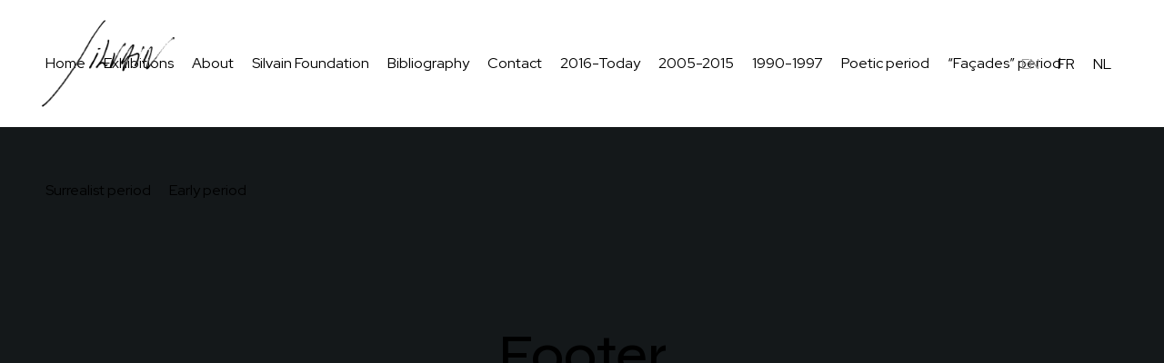

--- FILE ---
content_type: text/html; charset=UTF-8
request_url: https://silvain.be/area-item/footer/
body_size: 42807
content:
<!doctype html><html class="no-js" lang="en-US"><head><meta charset="UTF-8"><meta name='robots' content='index, follow, max-image-preview:large, max-snippet:-1, max-video-preview:-1' /><link rel="stylesheet" id="ao_optimized_gfonts" href="https://fonts.googleapis.com/css?family=Red+Hat+Display%3A400%2C700%2C500%7CSyne%3A700%2C500&amp;display=swap"><link rel="alternate" hreflang="en" href="https://silvain.be/area-item/footer/" /><link rel="alternate" hreflang="fr" href="https://silvain.be/fr/area-item/footer/" /><link rel="alternate" hreflang="nl" href="https://silvain.be/nl/area-item/footer/" /><link rel="alternate" hreflang="x-default" href="https://silvain.be/area-item/footer/" /><link media="all" href="https://silvain.be/wp-content/cache/autoptimize/css/autoptimize_48b5cb360d6520e8469f1c097b23a803.css" rel="stylesheet"><title>Footer - Christian Silvain</title><link rel="canonical" href="https://silvain.be/area-item/footer/" /><meta property="og:locale" content="en_US" /><meta property="og:type" content="article" /><meta property="og:title" content="Footer - Christian Silvain" /><meta property="og:url" content="https://silvain.be/area-item/footer/" /><meta property="og:site_name" content="Christian Silvain" /><meta property="article:modified_time" content="2024-06-15T13:39:38+00:00" /><meta name="twitter:card" content="summary_large_image" /><meta name="twitter:label1" content="Est. reading time" /><meta name="twitter:data1" content="1 minute" /> <script type="application/ld+json" class="yoast-schema-graph">{"@context":"https://schema.org","@graph":[{"@type":"WebPage","@id":"https://silvain.be/area-item/footer/","url":"https://silvain.be/area-item/footer/","name":"Footer - Christian Silvain","isPartOf":{"@id":"https://silvain.be/#website"},"datePublished":"2021-05-11T10:00:26+00:00","dateModified":"2024-06-15T13:39:38+00:00","breadcrumb":{"@id":"https://silvain.be/area-item/footer/#breadcrumb"},"inLanguage":"en-US","potentialAction":[{"@type":"ReadAction","target":["https://silvain.be/area-item/footer/"]}]},{"@type":"BreadcrumbList","@id":"https://silvain.be/area-item/footer/#breadcrumb","itemListElement":[{"@type":"ListItem","position":1,"name":"Home","item":"https://silvain.be/"},{"@type":"ListItem","position":2,"name":"Footer"}]},{"@type":"WebSite","@id":"https://silvain.be/#website","url":"https://silvain.be/","name":"Christian Silvain","description":"","potentialAction":[{"@type":"SearchAction","target":{"@type":"EntryPoint","urlTemplate":"https://silvain.be/?s={search_term_string}"},"query-input":"required name=search_term_string"}],"inLanguage":"en-US"}]}</script> <link href="https://fonts.googleapis.com" rel="preconnect" crossorigin><link rel="alternate" type="application/rss+xml" title="Christian Silvain &raquo; Feed" href="https://silvain.be/feed/" /><meta name="viewport" content="width=device-width, initial-scale=1, maximum-scale=1, user-scalable=no"><meta name="application-name" content="Christian Silvain"><style id='blank-eutf-custom-style-inline-css' type='text/css'>#eut-theme-content{background-color:#f8f8f8}a{color:#1c1c1c}a:hover{color:#9c9c9c}body,.eut-text-content,.eut-text-content a,table,.eut-blog .eut-blog-item:not(.eut-style-2){color:#1c1c1c}#eut-content .widget .eut-widget-title{color:#1c1c1c}.widget{color:#1c1c1c}.widget a:not(.eut-outline):not(.eut-btn){color:#1c1c1c}h1,h2,h3,h4,h5,h6,.eut-h1,.eut-h2,.eut-h3,.eut-h4,.eut-h5,.eut-h6,.eut-heading-color,.eut-heading-hover-color:hover,p.eut-dropcap:first-letter ,h3#reply-title,.eut-blog .eut-blog-item:not(.eut-style-2) .eut-post-title{color:#1c1c1c}#eut-main-content .eut-main-content-wrapper,#eut-sidebar{padding-top:60px;padding-bottom:60px}@media only screen and (max-width:1200px){#eut-main-content .eut-main-content-wrapper,#eut-sidebar{padding-top:48px;padding-bottom:48px}}@media only screen and (max-width:768px){#eut-main-content .eut-main-content-wrapper,#eut-sidebar{padding-top:36px;padding-bottom:36px}}.eut-page-title{background-color:#14181a}.eut-page-title{min-height:200px}.eut-page-title .eut-wrapper{min-height:200px}body{font-size:16px;font-family:"Red Hat Display";font-weight:400;line-height:26px;letter-spacing:0px}#eut-header .eut-logo.eut-logo-text a{font-family:"Red Hat Display";font-weight:700;font-style:normal;font-size:36px;text-transform:none;letter-spacing:0px}.eut-menu-text,.eut-main-menu .eut-wrapper>ul>li>a,.eut-main-menu .eut-wrapper>ul>li.megamenu>ul>li>a,.eut-toggle-hiddenarea .eut-label,.eut-main-menu .eut-wrapper>ul>li ul li.eut-goback a{font-family:"Red Hat Display";font-weight:400;font-style:normal;font-size:16px;text-transform:none;letter-spacing:0px}.eut-main-menu .eut-wrapper>ul>li ul li a{font-family:"Red Hat Display";font-weight:400;font-style:normal;font-size:16px;text-transform:none;letter-spacing:0px}.eut-main-menu .eut-wrapper>ul>li.megamenu ul>li.menu-item-has-children>a{font-family:"Red Hat Display";font-weight:400;font-style:normal;font-size:16px;text-transform:none;letter-spacing:0px}.eut-main-menu .eut-menu-description{font-family:"Red Hat Display";font-weight:400;font-style:normal;font-size:11px;text-transform:none;letter-spacing:0px}#eut-hidden-menu .eut-menu .sub-menu a{font-family:"Red Hat Display";font-weight:500;font-style:normal;font-size:14px;text-transform:none;letter-spacing:0px}#eut-hidden-menu .eut-menu .eut-first-level>a,#eut-hidden-menu .eut-menu .eut-goback a{font-family:"Red Hat Display";font-weight:500;font-style:normal;font-size:18px;text-transform:none;letter-spacing:0px}#eut-hidden-menu .eut-menu-description{font-family:"Red Hat Display";font-weight:400;font-style:normal;font-size:11px;text-transform:none;letter-spacing:0px}h1,.eut-h1,#eut-theme-wrapper .eut-modal .eut-search input[type=text],.eut-dropcap span,p.eut-dropcap:first-letter {font-family:Syne;font-weight:700;font-style:normal;text-transform:none;font-size:60px;line-height:68px;letter-spacing:0px}h2,.eut-h2,.tribe-events-page-title,.single-tribe_events .tribe-events-single-event-title{font-family:Syne;font-weight:700;font-style:normal;text-transform:none;font-size:48px;line-height:52px;letter-spacing:0px}h3,.eut-h3{font-family:Syne;font-weight:700;font-style:normal;text-transform:none;font-size:36px;line-height:42px;letter-spacing:0px}h4,.eut-h4{font-family:Syne;font-weight:700;font-style:normal;text-transform:none;font-size:30px;line-height:36px;letter-spacing:0px}h5,.eut-h5,h3#reply-title,.eut-navigation-bar.eut-layout-3 .eut-title{font-family:Syne;font-weight:700;font-style:normal;text-transform:none;font-size:24px;line-height:30px;letter-spacing:0px}h6,.eut-h6,.vc_tta.vc_general .vc_tta-panel-title,#eut-main-content .vc_tta.vc_general .vc_tta-tab>a,.eut-navigation-bar.eut-layout-2 .eut-title{font-family:Syne;font-weight:700;font-style:normal;text-transform:none;font-size:18px;line-height:24px;letter-spacing:0px}#eut-page-title .eut-title,#eut-blog-title .eut-title,#eut-search-page-title .eut-title{font-family:Syne;font-weight:400;font-style:normal;font-size:54px;text-transform:none;line-height:66px;letter-spacing:0px}#eut-page-title .eut-description,#eut-blog-title .eut-description,#eut-blog-title .eut-description p,#eut-search-page-title .eut-description{font-family:"Red Hat Display";font-weight:700;font-style:normal;font-size:16px;text-transform:none;line-height:26px;letter-spacing:0px}#eut-post-title .eut-title-categories{font-family:"Red Hat Display";font-weight:700;font-style:normal;font-size:11px;text-transform:uppercase;line-height:14px;letter-spacing:1.5px}#eut-post-title .eut-post-meta,#eut-post-title .eut-post-meta li{font-family:"Red Hat Display";font-weight:500;font-style:normal;font-size:14px;text-transform:capitalize;line-height:19px;letter-spacing:0px}.eut-single-simple-title{font-family:Syne;font-weight:400;font-style:normal;font-size:36px;text-transform:none;line-height:42px;letter-spacing:0px}#eut-post-title .eut-title{font-family:Syne;font-weight:500;font-style:normal;font-size:60px;text-transform:none;line-height:72px;letter-spacing:0px}#eut-post-title .eut-description{font-family:"Red Hat Display";font-weight:400;font-style:normal;font-size:24px;text-transform:none;line-height:30px;letter-spacing:0px}#eut-portfolio-title .eut-title{font-family:Syne;font-weight:400;font-style:normal;font-size:48px;text-transform:none;line-height:54px;letter-spacing:0px}#eut-portfolio-title .eut-description{font-family:"Red Hat Display";font-weight:400;font-style:normal;font-size:24px;text-transform:none;line-height:30px;letter-spacing:0px}#eut-forum-title .eut-title{font-family:Syne;font-weight:400;font-style:normal;font-size:48px;text-transform:none;line-height:54px;letter-spacing:0px}.eut-product-area .product_title{font-family:Syne;font-weight:400;font-style:normal;font-size:36px;text-transform:none;line-height:42px;letter-spacing:0px}#eut-entry-summary .eut-short-description p{font-family:"Red Hat Display";font-weight:400;font-style:normal;font-size:16px;text-transform:none;line-height:26px;letter-spacing:0px}#eut-product-title .eut-title,#eut-product-tax-title .eut-title,.woocommerce-page #eut-page-title .eut-title{font-family:Syne;font-weight:400;font-style:normal;font-size:48px;text-transform:none;line-height:54px;letter-spacing:0px}#eut-product-title .eut-description,#eut-product-tax-title .eut-description,#eut-product-tax-title .eut-description p,.woocommerce-page #eut-page-title .eut-description{font-family:"Red Hat Display";font-weight:400;font-style:normal;font-size:24px;text-transform:none;line-height:30px;letter-spacing:0px}#eut-feature-section .eut-subheading{font-family:"Red Hat Display";font-weight:700;font-style:normal;font-size:10px;text-transform:uppercase;line-height:14px;letter-spacing:1px}#eut-feature-section .eut-title{font-family:Syne;font-weight:400;font-style:normal;font-size:48px;text-transform:none;line-height:54px;letter-spacing:0px}#eut-feature-section .eut-description{font-family:"Red Hat Display";font-weight:400;font-style:normal;font-size:24px;text-transform:none;line-height:30px;letter-spacing:0px}#eut-event-title .eut-title,#eut-event-tax-title .eut-title{font-family:Syne;font-weight:400;font-style:normal;font-size:48px;text-transform:none;line-height:54px;letter-spacing:0px}#eut-event-title .eut-description,#eut-event-tax-title .eut-description,#eut-event-tax-title .eut-description p{font-family:"Red Hat Display";font-weight:400;font-style:normal;font-size:24px;text-transform:none;line-height:30px;letter-spacing:0px}#eut-feature-section.eut-fullscreen .eut-subheading{font-family:"Red Hat Display";font-weight:700;font-style:normal;font-size:12px;text-transform:uppercase;line-height:16px;letter-spacing:1px}#eut-feature-section.eut-fullscreen .eut-title{font-family:Syne;font-weight:400;font-style:normal;font-size:72px;text-transform:none;line-height:78px;letter-spacing:0px}#eut-feature-section.eut-fullscreen .eut-description{font-family:"Red Hat Display";font-weight:400;font-style:normal;font-size:30px;text-transform:none;line-height:36px;letter-spacing:0px}.eut-quote-text,blockquote p,blockquote{font-family:Syne;font-weight:400;font-style:normal;font-size:24px;text-transform:none;line-height:36px;letter-spacing:0px}.eut-leader-text,.eut-leader-text p,p.eut-leader-text{font-family:"Red Hat Display";font-weight:500;font-style:normal;font-size:24px;text-transform:none;line-height:36px;letter-spacing:0px}.eut-subtitle,.eut-subtitle p,.eut-subtitle-text{font-family:"Red Hat Display";font-weight:700;font-style:normal;font-size:10px;text-transform:uppercase;line-height:14px;letter-spacing:1px}.eut-small-text,span.wpcf7-not-valid-tip,div.wpcf7-mail-sent-ok,div.wpcf7-validation-errors,.eut-post-meta-wrapper .eut-categories li{font-family:"Red Hat Display";font-weight:400;font-style:normal;font-size:14px;text-transform:none;line-height:24px;letter-spacing:0px}.eut-link-text,.more-link,.eut-btn,#cancel-comment-reply-link,.eut-anchor-menu .eut-anchor-wrapper .eut-container>ul>li>a,.eut-anchor-menu .eut-anchor-wrapper .eut-container ul.sub-menu li a,.widget.widget_tag_cloud a,.eut-modal input[type=submit]:not(.eut-custom-btn),.wpcf7 input[type=submit]:not(.eut-custom-btn),#eut-theme-wrapper .eut-btn-theme-style button:not(.eut-custom-btn),#eut-theme-wrapper .eut-btn-theme-style input[type=button]:not(.eut-custom-btn),#eut-theme-wrapper .eut-btn-theme-style input[type=submit]:not(.eut-custom-btn),#eut-theme-wrapper .eut-btn-theme-style input[type=reset]:not(.eut-custom-btn),#eut-comment-submit-button,#eut-theme-wrapper .woocommerce .checkout-button,#eut-theme-wrapper .woocommerce .woocommerce-cart-form button,#eut-theme-wrapper .woocommerce .woocommerce-form-coupon button,#eut-theme-wrapper .woocommerce .woocommerce-checkout-payment button,#eut-woo-review-submit,.post-password-form input[type=submit],.eut-portfolio-details-btn.eut-btn:not(.eut-custom-btn),#eut-theme-wrapper .gform_button,#eut-theme-wrapper .gform_previous_button,#eut-theme-wrapper .gform_next_button,#tribe-bar-form .tribe-bar-submit input[type=submit],.bbp-submit-wrapper button,#bbpress-forums #bbp_search_submit{font-family:"Red Hat Display" !important;font-weight:700 !important;font-style:normal;font-size:16px !important;text-transform:initial;line-height:1.4em;letter-spacing:0px}#eut-theme-wrapper .eut-btn.eut-btn-extrasmall,#eut-theme-wrapper .eut-contact-form.eut-form-btn-extrasmall input[type=submit]:not(.eut-custom-btn){font-size:11px !important}#eut-theme-wrapper .eut-btn.eut-btn-small,#eut-theme-wrapper .eut-contact-form.eut-form-btn-small input[type=submit]:not(.eut-custom-btn){font-size:14px !important}#eut-theme-wrapper .eut-btn.eut-btn-large,#eut-theme-wrapper .eut-contact-form.eut-form-btn-large input[type=submit]:not(.eut-custom-btn){font-size:19px !important}#eut-theme-wrapper .eut-btn.eut-btn-extralarge,#eut-theme-wrapper .eut-contact-form.eut-form-btn-extralarge input[type=submit]:not(.eut-custom-btn){font-size:22px !important}.eut-widget-title{font-family:"Red Hat Display";font-weight:700;font-style:normal;font-size:20px;text-transform:none;line-height:24px;letter-spacing:0px}.widget,.widgets,.widget p{font-family:"Red Hat Display";font-weight:400;font-style:normal;font-size:14px;text-transform:none;line-height:28px;letter-spacing:0px}.eut-pagination-text{font-family:"Red Hat Display";font-weight:400;font-style:normal;font-size:16px;text-transform:none;line-height:26px;letter-spacing:0px}.single-post #eut-single-content,.single-product #tab-description,.single-tribe_events #eut-single-content{font-size:16px;font-family:"Red Hat Display";font-weight:400;line-height:26px;letter-spacing:0px}.eut-custom-font-1,#eut-feature-section .eut-subheading.eut-custom-font-1,#eut-feature-section.eut-fullscreen .eut-subheading.eut-custom-font-1,#eut-feature-section .eut-title.eut-custom-font-1,#eut-feature-section.eut-fullscreen .eut-title.eut-custom-font-1,#eut-feature-section .eut-description.eut-custom-font-1,#eut-feature-section.eut-fullscreen .eut-description.eut-custom-font-1{font-family:Arial,Helvetica,sans-serif;font-weight:400;font-style:normal;text-transform:none;letter-spacing:0px}.eut-custom-font-2,#eut-feature-section .eut-subheading.eut-custom-font-2,#eut-feature-section.eut-fullscreen .eut-subheading.eut-custom-font-2,#eut-feature-section .eut-title.eut-custom-font-2,#eut-feature-section.eut-fullscreen .eut-title.eut-custom-font-2,#eut-feature-section .eut-description.eut-custom-font-2,#eut-feature-section.eut-fullscreen .eut-description.eut-custom-font-2{font-family:Arial,Helvetica,sans-serif;font-weight:400;font-style:normal;text-transform:none;letter-spacing:0px}.eut-custom-font-3,#eut-feature-section .eut-subheading.eut-custom-font-3,#eut-feature-section.eut-fullscreen .eut-subheading.eut-custom-font-3,#eut-feature-section .eut-title.eut-custom-font-3,#eut-feature-section.eut-fullscreen .eut-title.eut-custom-font-3,#eut-feature-section .eut-description.eut-custom-font-3,#eut-feature-section.eut-fullscreen .eut-description.eut-custom-font-3{font-family:Arial,Helvetica,sans-serif;font-weight:400;font-style:normal;text-transform:none;letter-spacing:0px}.eut-custom-font-4,#eut-feature-section .eut-subheading.eut-custom-font-4,#eut-feature-section.eut-fullscreen .eut-subheading.eut-custom-font-4,#eut-feature-section .eut-title.eut-custom-font-4,#eut-feature-section.eut-fullscreen .eut-title.eut-custom-font-4,#eut-feature-section .eut-description.eut-custom-font-4,#eut-feature-section.eut-fullscreen .eut-description.eut-custom-font-4{font-family:Arial,Helvetica,sans-serif;font-weight:400;font-style:normal;text-transform:none;letter-spacing:0px}.eut-blog-leader .eut-post-list .eut-post-content p{max-height:52px}@media only screen and (min-width:960px) and (max-width:1200px){h1,.eut-h1,#eut-theme-wrapper .eut-modal .eut-search input[type=text],.eut-dropcap span,p.eut-dropcap:first-letter {font-size:54px;line-height:1.13em}.eut-h1.eut-heading-120:not(.eut-tablet-reset-increase-heading){font-size:47px}.eut-h1.eut-heading-140:not(.eut-tablet-reset-increase-heading){font-size:47px}.eut-h1.eut-heading-160:not(.eut-tablet-reset-increase-heading){font-size:47px}.eut-h1.eut-heading-180:not(.eut-tablet-reset-increase-heading){font-size:47px}.eut-h1.eut-heading-200:not(.eut-tablet-reset-increase-heading){font-size:39px}.eut-h1.eut-heading-250:not(.eut-tablet-reset-increase-heading){font-size:32px}.eut-h1.eut-heading-300:not(.eut-tablet-reset-increase-heading){font-size:32px}h2,.eut-h2,.tribe-events-page-title,.single-tribe_events .tribe-events-single-event-title{font-size:43px;line-height:1.08em}.eut-h2.eut-heading-120:not(.eut-tablet-reset-increase-heading){font-size:38px}.eut-h2.eut-heading-140:not(.eut-tablet-reset-increase-heading){font-size:38px}.eut-h2.eut-heading-160:not(.eut-tablet-reset-increase-heading){font-size:38px}.eut-h2.eut-heading-180:not(.eut-tablet-reset-increase-heading){font-size:38px}.eut-h2.eut-heading-200:not(.eut-tablet-reset-increase-heading){font-size:31px}.eut-h2.eut-heading-250:not(.eut-tablet-reset-increase-heading){font-size:25px}.eut-h2.eut-heading-300:not(.eut-tablet-reset-increase-heading){font-size:25px}h3,.eut-h3{font-size:32px;line-height:1.17em}.eut-h3.eut-heading-120:not(.eut-tablet-reset-increase-heading){font-size:28px}.eut-h3.eut-heading-140:not(.eut-tablet-reset-increase-heading){font-size:28px}.eut-h3.eut-heading-160:not(.eut-tablet-reset-increase-heading){font-size:28px}.eut-h3.eut-heading-180:not(.eut-tablet-reset-increase-heading){font-size:28px}.eut-h3.eut-heading-200:not(.eut-tablet-reset-increase-heading){font-size:23px}.eut-h3.eut-heading-250:not(.eut-tablet-reset-increase-heading){font-size:19px}.eut-h3.eut-heading-300:not(.eut-tablet-reset-increase-heading){font-size:19px}h4,.eut-h4{font-size:27px;line-height:1.2em}.eut-h4.eut-heading-120:not(.eut-tablet-reset-increase-heading){font-size:23px}.eut-h4.eut-heading-140:not(.eut-tablet-reset-increase-heading){font-size:23px}.eut-h4.eut-heading-160:not(.eut-tablet-reset-increase-heading){font-size:23px}.eut-h4.eut-heading-180:not(.eut-tablet-reset-increase-heading){font-size:23px}.eut-h4.eut-heading-200:not(.eut-tablet-reset-increase-heading){font-size:19px}.eut-h4.eut-heading-250:not(.eut-tablet-reset-increase-heading){font-size:16px}.eut-h4.eut-heading-300:not(.eut-tablet-reset-increase-heading){font-size:16px}h5,.eut-h5,h3#reply-title{font-size:22px;line-height:1.25em}.eut-h5.eut-heading-120:not(.eut-tablet-reset-increase-heading){font-size:19px}.eut-h5.eut-heading-140:not(.eut-tablet-reset-increase-heading){font-size:19px}.eut-h5.eut-heading-160:not(.eut-tablet-reset-increase-heading){font-size:19px}.eut-h5.eut-heading-180:not(.eut-tablet-reset-increase-heading){font-size:19px}.eut-h5.eut-heading-200:not(.eut-tablet-reset-increase-heading){font-size:15px}.eut-h5.eut-heading-250:not(.eut-tablet-reset-increase-heading){font-size:13px}.eut-h5.eut-heading-300:not(.eut-tablet-reset-increase-heading){font-size:13px}.eut-h6.eut-heading-120:not(.eut-tablet-reset-increase-heading){font-size:14px}.eut-h6.eut-heading-140:not(.eut-tablet-reset-increase-heading){font-size:14px}.eut-h6.eut-heading-160:not(.eut-tablet-reset-increase-heading){font-size:14px}.eut-h6.eut-heading-180:not(.eut-tablet-reset-increase-heading){font-size:14px}.eut-h6.eut-heading-200:not(.eut-tablet-reset-increase-heading){font-size:12px}.eut-h6.eut-heading-250:not(.eut-tablet-reset-increase-heading){font-size:10px}.eut-h6.eut-heading-300:not(.eut-tablet-reset-increase-heading){font-size:10px}#eut-header .eut-logo.eut-logo-text a{font-size:32px;line-height:.89em}#eut-page-title .eut-title,#eut-blog-title .eut-title,#eut-search-page-title .eut-title{font-size:49px;line-height:1.22em}#eut-post-title .eut-title{font-size:54px;line-height:1.2em}.eut-single-simple-title{font-size:32px;line-height:1.17em}#eut-portfolio-title .eut-title{font-size:43px;line-height:1.13em}#eut-forum-title .eut-title{font-size:43px;line-height:1.13em}.eut-product-area .product_title{font-size:32px;line-height:1.17em}#eut-product-title .eut-title,#eut-product-tax-title .eut-title,.woocommerce-page #eut-page-title .eut-title{font-size:43px;line-height:1.13em}#eut-event-title .eut-title,#eut-event-tax-title .eut-title{font-size:43px;line-height:1.13em}#eut-feature-section .eut-title{font-size:43px;line-height:1.13em}#eut-feature-section.eut-fullscreen .eut-title{font-size:65px;line-height:1.08em}#eut-feature-section.eut-fullscreen .eut-description{font-size:27px;line-height:1.2em}#eut-page-title .eut-description,#eut-blog-title .eut-description,#eut-blog-title .eut-description p,#eut-search-page-title .eut-description{font-size:14px;line-height:1.63em}#eut-post-title .eut-description{font-size:22px;line-height:1.25em}#eut-entry-summary .eut-short-description p{font-size:14px;line-height:1.63em}#eut-product-title .eut-description,#eut-product-tax-title .eut-description,#eut-product-tax-title .eut-description p,.woocommerce-page #eut-page-title .eut-description{font-size:22px;line-height:1.25em}#eut-event-title .eut-description,#eut-event-tax-title .eut-description,#eut-event-tax-title .eut-description p{font-size:22px;line-height:1.25em}#eut-feature-section .eut-description{font-size:22px;line-height:1.25em}.eut-quote-text,blockquote p{font-size:22px;line-height:1.5em}.eut-leader-text,.eut-leader-text p,p.eut-leader-text{font-size:22px;line-height:1.5em}#eut-theme-wrapper .eut-link-text,#eut-theme-wrapper .eut-btn,.eut-modal input[type=submit]:not(.eut-custom-btn),.wpcf7 input[type=submit]:not(.eut-custom-btn),#eut-theme-wrapper .eut-btn-theme-style button:not(.eut-custom-btn),#eut-theme-wrapper .eut-btn-theme-style input[type=button]:not(.eut-custom-btn),#eut-theme-wrapper .eut-btn-theme-style input[type=submit]:not(.eut-custom-btn),#eut-theme-wrapper .eut-btn-theme-style input[type=reset]:not(.eut-custom-btn),#eut-comment-submit-button,#eut-theme-wrapper .woocommerce .checkout-button,#eut-theme-wrapper .woocommerce .woocommerce-cart-form button,#eut-theme-wrapper .woocommerce .woocommerce-form-coupon button,#eut-theme-wrapper .woocommerce .woocommerce-checkout-payment button,#eut-woo-review-submit,.post-password-form input[type=submit],.eut-portfolio-details-btn.eut-btn:not(.eut-custom-btn),#eut-theme-wrapper .gform_button,#eut-theme-wrapper .gform_previous_button,#eut-theme-wrapper .gform_next_button,#tribe-bar-form .tribe-bar-submit input[type=submit],.bbp-submit-wrapper button,#bbpress-forums #bbp_search_submit{font-size:14px !important;line-height:2em}.eut-main-menu .eut-wrapper>ul>li>a,.eut-main-menu .eut-wrapper>ul>li.megamenu>ul>li>a,.eut-toggle-hiddenarea .eut-label{font-size:14px;line-height:2em}.eut-main-menu .eut-wrapper>ul>li ul li a{font-size:14px;line-height:2em}}@media only screen and (min-width:768px) and (max-width:959px){h1,.eut-h1,#eut-theme-wrapper .eut-modal .eut-search input[type=text],.eut-dropcap span,p.eut-dropcap:first-letter {font-size:48px;line-height:1.13em}.eut-h1.eut-heading-120:not(.eut-tablet-sm-reset-increase-heading){font-size:42px}.eut-h1.eut-heading-140:not(.eut-tablet-sm-reset-increase-heading){font-size:42px}.eut-h1.eut-heading-160:not(.eut-tablet-sm-reset-increase-heading){font-size:42px}.eut-h1.eut-heading-180:not(.eut-tablet-sm-reset-increase-heading){font-size:42px}.eut-h1.eut-heading-200:not(.eut-tablet-sm-reset-increase-heading){font-size:34px}.eut-h1.eut-heading-250:not(.eut-tablet-sm-reset-increase-heading){font-size:28px}.eut-h1.eut-heading-300:not(.eut-tablet-sm-reset-increase-heading){font-size:28px}h2,.eut-h2,.tribe-events-page-title,.single-tribe_events .tribe-events-single-event-title{font-size:38px;line-height:1.08em}.eut-h2.eut-heading-120:not(.eut-tablet-sm-reset-increase-heading){font-size:33px}.eut-h2.eut-heading-140:not(.eut-tablet-sm-reset-increase-heading){font-size:33px}.eut-h2.eut-heading-160:not(.eut-tablet-sm-reset-increase-heading){font-size:33px}.eut-h2.eut-heading-180:not(.eut-tablet-sm-reset-increase-heading){font-size:33px}.eut-h2.eut-heading-200:not(.eut-tablet-sm-reset-increase-heading){font-size:27px}.eut-h2.eut-heading-250:not(.eut-tablet-sm-reset-increase-heading){font-size:23px}.eut-h2.eut-heading-300:not(.eut-tablet-sm-reset-increase-heading){font-size:23px}h3,.eut-h3{font-size:29px;line-height:1.17em}.eut-h3.eut-heading-120:not(.eut-tablet-sm-reset-increase-heading){font-size:25px}.eut-h3.eut-heading-140:not(.eut-tablet-sm-reset-increase-heading){font-size:25px}.eut-h3.eut-heading-160:not(.eut-tablet-sm-reset-increase-heading){font-size:25px}.eut-h3.eut-heading-180:not(.eut-tablet-sm-reset-increase-heading){font-size:25px}.eut-h3.eut-heading-200:not(.eut-tablet-sm-reset-increase-heading){font-size:21px}.eut-h3.eut-heading-250:not(.eut-tablet-sm-reset-increase-heading){font-size:17px}.eut-h3.eut-heading-300:not(.eut-tablet-sm-reset-increase-heading){font-size:17px}h4,.eut-h4{font-size:24px;line-height:1.2em}.eut-h4.eut-heading-120:not(.eut-tablet-sm-reset-increase-heading){font-size:21px}.eut-h4.eut-heading-140:not(.eut-tablet-sm-reset-increase-heading){font-size:21px}.eut-h4.eut-heading-160:not(.eut-tablet-sm-reset-increase-heading){font-size:21px}.eut-h4.eut-heading-180:not(.eut-tablet-sm-reset-increase-heading){font-size:21px}.eut-h4.eut-heading-200:not(.eut-tablet-sm-reset-increase-heading){font-size:17px}.eut-h4.eut-heading-250:not(.eut-tablet-sm-reset-increase-heading){font-size:14px}.eut-h4.eut-heading-300:not(.eut-tablet-sm-reset-increase-heading){font-size:14px}h5,.eut-h5,h3#reply-title{font-size:19px;line-height:1.25em}.eut-h5.eut-heading-120:not(.eut-tablet-sm-reset-increase-heading){font-size:17px}.eut-h5.eut-heading-140:not(.eut-tablet-sm-reset-increase-heading){font-size:17px}.eut-h5.eut-heading-160:not(.eut-tablet-sm-reset-increase-heading){font-size:17px}.eut-h5.eut-heading-180:not(.eut-tablet-sm-reset-increase-heading){font-size:17px}.eut-h5.eut-heading-200:not(.eut-tablet-sm-reset-increase-heading){font-size:14px}.eut-h5.eut-heading-250:not(.eut-tablet-sm-reset-increase-heading){font-size:11px}.eut-h5.eut-heading-300:not(.eut-tablet-sm-reset-increase-heading){font-size:11px}.eut-h6.eut-heading-120:not(.eut-tablet-sm-reset-increase-heading){font-size:13px}.eut-h6.eut-heading-140:not(.eut-tablet-sm-reset-increase-heading){font-size:13px}.eut-h6.eut-heading-160:not(.eut-tablet-sm-reset-increase-heading){font-size:13px}.eut-h6.eut-heading-180:not(.eut-tablet-sm-reset-increase-heading){font-size:13px}.eut-h6.eut-heading-200:not(.eut-tablet-sm-reset-increase-heading){font-size:10px}.eut-h6.eut-heading-250:not(.eut-tablet-sm-reset-increase-heading){font-size:8px}.eut-h6.eut-heading-300:not(.eut-tablet-sm-reset-increase-heading){font-size:8px}#eut-header .eut-logo.eut-logo-text a{font-size:29px;line-height:.89em}#eut-page-title .eut-title,#eut-blog-title .eut-title,#eut-search-page-title .eut-title{font-size:46px;line-height:1.22em}#eut-post-title .eut-title{font-size:51px;line-height:1.2em}.eut-single-simple-title{font-size:31px;line-height:1.17em}#eut-portfolio-title .eut-title{font-size:41px;line-height:1.13em}#eut-forum-title .eut-title{font-size:41px;line-height:1.13em}.eut-product-area .product_title{font-size:31px;line-height:1.17em}#eut-product-title .eut-title,#eut-product-tax-title .eut-title,.woocommerce-page #eut-page-title .eut-title{font-size:41px;line-height:1.13em}#eut-event-title .eut-title,#eut-event-tax-title .eut-title{font-size:41px;line-height:1.13em}#eut-feature-section .eut-title{font-size:41px;line-height:1.13em}#eut-feature-section.eut-fullscreen .eut-title{font-size:61px;line-height:1.08em}#eut-feature-section.eut-fullscreen .eut-description{font-size:26px;line-height:1.2em}#eut-page-title .eut-description,#eut-blog-title .eut-description,#eut-blog-title .eut-description p,#eut-search-page-title .eut-description{font-size:13px;line-height:1.63em}#eut-post-title .eut-description{font-size:19px;line-height:1.25em}#eut-entry-summary .eut-short-description p{font-size:13px;line-height:1.63em}#eut-product-title .eut-description,#eut-product-tax-title .eut-description,#eut-product-tax-title .eut-description p,.woocommerce-page #eut-page-title .eut-description{font-size:19px;line-height:1.25em}#eut-event-title .eut-description,#eut-event-tax-title .eut-description,#eut-event-tax-title .eut-description p{font-size:19px;line-height:1.25em}#eut-feature-section .eut-description{font-size:19px;line-height:1.25em}.eut-quote-text,blockquote p{font-size:19px;line-height:1.5em}.eut-leader-text,.eut-leader-text p,p.eut-leader-text{font-size:19px;line-height:1.5em}#eut-theme-wrapper .eut-link-text,#eut-theme-wrapper .eut-btn,.eut-modal input[type=submit]:not(.eut-custom-btn),.wpcf7 input[type=submit]:not(.eut-custom-btn),#eut-theme-wrapper .eut-btn-theme-style button:not(.eut-custom-btn),#eut-theme-wrapper .eut-btn-theme-style input[type=button]:not(.eut-custom-btn),#eut-theme-wrapper .eut-btn-theme-style input[type=submit]:not(.eut-custom-btn),#eut-theme-wrapper .eut-btn-theme-style input[type=reset]:not(.eut-custom-btn),#eut-comment-submit-button,#eut-theme-wrapper .woocommerce .checkout-button,#eut-theme-wrapper .woocommerce .woocommerce-cart-form button,#eut-theme-wrapper .woocommerce .woocommerce-form-coupon button,#eut-theme-wrapper .woocommerce .woocommerce-checkout-payment button,#eut-woo-review-submit,.post-password-form input[type=submit],.eut-portfolio-details-btn.eut-btn:not(.eut-custom-btn),#eut-theme-wrapper .gform_button,#eut-theme-wrapper .gform_previous_button,#eut-theme-wrapper .gform_next_button,#tribe-bar-form .tribe-bar-submit input[type=submit],.bbp-submit-wrapper button,#bbpress-forums #bbp_search_submit{font-size:13px !important;line-height:2em}.eut-main-menu .eut-wrapper>ul>li>a,.eut-main-menu .eut-wrapper>ul>li.megamenu>ul>li>a,.eut-toggle-hiddenarea .eut-label{font-size:13px;line-height:2em}.eut-main-menu .eut-wrapper>ul>li ul li a{font-size:13px;line-height:2em}}@media only screen and (max-width:767px){h1,.eut-h1,#eut-theme-wrapper .eut-modal .eut-search input[type=text],.eut-dropcap span,p.eut-dropcap:first-letter {font-size:42px;line-height:1.13em}.eut-h1.eut-heading-120:not(.eut-mobile-reset-increase-heading){font-size:37px}.eut-h1.eut-heading-140:not(.eut-mobile-reset-increase-heading){font-size:37px}.eut-h1.eut-heading-160:not(.eut-mobile-reset-increase-heading){font-size:37px}.eut-h1.eut-heading-180:not(.eut-mobile-reset-increase-heading){font-size:37px}.eut-h1.eut-heading-200:not(.eut-mobile-reset-increase-heading){font-size:30px}.eut-h1.eut-heading-250:not(.eut-mobile-reset-increase-heading){font-size:25px}.eut-h1.eut-heading-300:not(.eut-mobile-reset-increase-heading){font-size:25px}h2,.eut-h2,.tribe-events-page-title,.single-tribe_events .tribe-events-single-event-title{font-size:34px;line-height:1.08em}.eut-h2.eut-heading-120:not(.eut-mobile-reset-increase-heading){font-size:29px}.eut-h2.eut-heading-140:not(.eut-mobile-reset-increase-heading){font-size:29px}.eut-h2.eut-heading-160:not(.eut-mobile-reset-increase-heading){font-size:29px}.eut-h2.eut-heading-180:not(.eut-mobile-reset-increase-heading){font-size:29px}.eut-h2.eut-heading-200:not(.eut-mobile-reset-increase-heading){font-size:24px}.eut-h2.eut-heading-250:not(.eut-mobile-reset-increase-heading){font-size:20px}.eut-h2.eut-heading-300:not(.eut-mobile-reset-increase-heading){font-size:20px}h3,.eut-h3{font-size:25px;line-height:1.17em}.eut-h3.eut-heading-120:not(.eut-mobile-reset-increase-heading){font-size:22px}.eut-h3.eut-heading-140:not(.eut-mobile-reset-increase-heading){font-size:22px}.eut-h3.eut-heading-160:not(.eut-mobile-reset-increase-heading){font-size:22px}.eut-h3.eut-heading-180:not(.eut-mobile-reset-increase-heading){font-size:22px}.eut-h3.eut-heading-200:not(.eut-mobile-reset-increase-heading){font-size:18px}.eut-h3.eut-heading-250:not(.eut-mobile-reset-increase-heading){font-size:15px}.eut-h3.eut-heading-300:not(.eut-mobile-reset-increase-heading){font-size:15px}h4,.eut-h4{font-size:21px;line-height:1.2em}.eut-h4.eut-heading-120:not(.eut-mobile-reset-increase-heading){font-size:18px}.eut-h4.eut-heading-140:not(.eut-mobile-reset-increase-heading){font-size:18px}.eut-h4.eut-heading-160:not(.eut-mobile-reset-increase-heading){font-size:18px}.eut-h4.eut-heading-180:not(.eut-mobile-reset-increase-heading){font-size:18px}.eut-h4.eut-heading-200:not(.eut-mobile-reset-increase-heading){font-size:15px}.eut-h4.eut-heading-250:not(.eut-mobile-reset-increase-heading){font-size:12px}.eut-h4.eut-heading-300:not(.eut-mobile-reset-increase-heading){font-size:12px}h5,.eut-h5,h3#reply-title{font-size:17px;line-height:1.25em}.eut-h5.eut-heading-120:not(.eut-mobile-reset-increase-heading){font-size:15px}.eut-h5.eut-heading-140:not(.eut-mobile-reset-increase-heading){font-size:15px}.eut-h5.eut-heading-160:not(.eut-mobile-reset-increase-heading){font-size:15px}.eut-h5.eut-heading-180:not(.eut-mobile-reset-increase-heading){font-size:15px}.eut-h5.eut-heading-200:not(.eut-mobile-reset-increase-heading){font-size:12px}.eut-h5.eut-heading-250:not(.eut-mobile-reset-increase-heading){font-size:10px}.eut-h5.eut-heading-300:not(.eut-mobile-reset-increase-heading){font-size:10px}.eut-h6.eut-heading-120:not(.eut-mobile-reset-increase-heading){font-size:11px}.eut-h6.eut-heading-140:not(.eut-mobile-reset-increase-heading){font-size:11px}.eut-h6.eut-heading-160:not(.eut-mobile-reset-increase-heading){font-size:11px}.eut-h6.eut-heading-180:not(.eut-mobile-reset-increase-heading){font-size:11px}.eut-h6.eut-heading-200:not(.eut-mobile-reset-increase-heading){font-size:9px}.eut-h6.eut-heading-250:not(.eut-mobile-reset-increase-heading){font-size:7px}.eut-h6.eut-heading-300:not(.eut-mobile-reset-increase-heading){font-size:7px}#eut-header .eut-logo.eut-logo-text a{font-size:25px;line-height:.89em}#eut-page-title .eut-title,#eut-blog-title .eut-title,#eut-search-page-title .eut-title{font-size:32px;line-height:1.22em}#eut-post-title .eut-title{font-size:36px;line-height:1.2em}.eut-single-simple-title{font-size:22px;line-height:1.17em}#eut-portfolio-title .eut-title{font-size:29px;line-height:1.13em}#eut-forum-title .eut-title{font-size:29px;line-height:1.13em}.eut-product-area .product_title{font-size:22px;line-height:1.17em}#eut-product-title .eut-title,#eut-product-tax-title .eut-title,.woocommerce-page #eut-page-title .eut-title{font-size:29px;line-height:1.13em}#eut-event-title .eut-title,#eut-event-tax-title .eut-title{font-size:29px;line-height:1.13em}#eut-feature-section .eut-title{font-size:29px;line-height:1.13em}#eut-feature-section.eut-fullscreen .eut-title{font-size:43px;line-height:1.08em}#eut-feature-section.eut-fullscreen .eut-description{font-size:18px;line-height:1.2em}#eut-page-title .eut-description,#eut-blog-title .eut-description,#eut-blog-title .eut-description p,#eut-search-page-title .eut-description{font-size:13px;line-height:1.63em}#eut-post-title .eut-description{font-size:19px;line-height:1.25em}#eut-entry-summary .eut-short-description p{font-size:13px;line-height:1.63em}#eut-product-title .eut-description,#eut-product-tax-title .eut-description,#eut-product-tax-title .eut-description p,.woocommerce-page #eut-page-title .eut-description{font-size:19px;line-height:1.25em}#eut-event-title .eut-description,#eut-event-tax-title .eut-description,#eut-event-tax-title .eut-description p{font-size:19px;line-height:1.25em}#eut-feature-section .eut-description{font-size:19px;line-height:1.25em}.eut-quote-text,blockquote p{font-size:19px;line-height:1.5em}.eut-leader-text,.eut-leader-text p,p.eut-leader-text{font-size:19px;line-height:1.5em}#eut-theme-wrapper .eut-link-text,#eut-theme-wrapper .eut-btn,.eut-modal input[type=submit]:not(.eut-custom-btn),.wpcf7 input[type=submit]:not(.eut-custom-btn),#eut-theme-wrapper .eut-btn-theme-style button:not(.eut-custom-btn),#eut-theme-wrapper .eut-btn-theme-style input[type=button]:not(.eut-custom-btn),#eut-theme-wrapper .eut-btn-theme-style input[type=submit]:not(.eut-custom-btn),#eut-theme-wrapper .eut-btn-theme-style input[type=reset]:not(.eut-custom-btn),#eut-comment-submit-button,#eut-theme-wrapper .woocommerce .checkout-button,#eut-theme-wrapper .woocommerce .woocommerce-cart-form button,#eut-theme-wrapper .woocommerce .woocommerce-form-coupon button,#eut-theme-wrapper .woocommerce .woocommerce-checkout-payment button,#eut-woo-review-submit,.post-password-form input[type=submit],.eut-portfolio-details-btn.eut-btn:not(.eut-custom-btn),#eut-theme-wrapper .gform_button,#eut-theme-wrapper .gform_previous_button,#eut-theme-wrapper .gform_next_button,#tribe-bar-form .tribe-bar-submit input[type=submit],.bbp-submit-wrapper button,#bbpress-forums #bbp_search_submit{font-size:13px !important;line-height:2em}.eut-main-menu .eut-wrapper>ul>li>a,.eut-main-menu .eut-wrapper>ul>li.megamenu>ul>li>a,.eut-toggle-hiddenarea .eut-label{font-size:13px;line-height:2em}.eut-main-menu .eut-wrapper>ul>li ul li a{font-size:13px;line-height:2em}}@media print{h1,.eut-h1,#eut-theme-wrapper .eut-modal .eut-search input[type=text],.eut-dropcap span,p.eut-dropcap:first-letter {font-size:42px;line-height:1.13em}.eut-h1.eut-heading-120{font-size:37px}.eut-h1.eut-heading-140{font-size:37px}.eut-h1.eut-heading-160{font-size:37px}.eut-h1.eut-heading-180{font-size:37px}.eut-h1.eut-heading-200{font-size:30px}.eut-h1.eut-heading-250{font-size:25px}.eut-h1.eut-heading-300{font-size:25px}h2,.eut-h2,.tribe-events-page-title,.single-tribe_events .tribe-events-single-event-title{font-size:34px;line-height:1.08em}.eut-h2.eut-heading-120{font-size:29px}.eut-h2.eut-heading-140{font-size:29px}.eut-h2.eut-heading-160{font-size:29px}.eut-h2.eut-heading-180{font-size:29px}.eut-h2.eut-heading-200{font-size:24px}.eut-h2.eut-heading-250{font-size:20px}.eut-h2.eut-heading-300{font-size:20px}h3,.eut-h3{font-size:25px;line-height:1.17em}.eut-h3.eut-heading-120{font-size:22px}.eut-h3.eut-heading-140{font-size:22px}.eut-h3.eut-heading-160{font-size:22px}.eut-h3.eut-heading-180{font-size:22px}.eut-h3.eut-heading-200{font-size:18px}.eut-h3.eut-heading-250{font-size:15px}.eut-h3.eut-heading-300{font-size:15px}h4,.eut-h4{font-size:21px;line-height:1.2em}.eut-h4.eut-heading-120{font-size:18px}.eut-h4.eut-heading-140{font-size:18px}.eut-h4.eut-heading-160{font-size:18px}.eut-h4.eut-heading-180{font-size:18px}.eut-h4.eut-heading-200{font-size:15px}.eut-h4.eut-heading-250{font-size:12px}.eut-h4.eut-heading-300{font-size:12px}h5,.eut-h5,h3#reply-title{font-size:17px;line-height:1.25em}.eut-h5.eut-heading-120{font-size:15px}.eut-h5.eut-heading-140{font-size:15px}.eut-h5.eut-heading-160{font-size:15px}.eut-h5.eut-heading-180{font-size:15px}.eut-h5.eut-heading-200{font-size:12px}.eut-h5.eut-heading-250{font-size:10px}.eut-h5.eut-heading-300{font-size:10px}.eut-h6.eut-heading-120{font-size:11px}.eut-h6.eut-heading-140{font-size:11px}.eut-h6.eut-heading-160{font-size:11px}.eut-h6.eut-heading-180{font-size:11px}.eut-h6.eut-heading-200{font-size:9px}.eut-h6.eut-heading-250{font-size:7px}.eut-h6.eut-heading-300{font-size:7px}#eut-header .eut-logo.eut-logo-text a{font-size:25px;line-height:.89em}#eut-page-title .eut-title,#eut-blog-title .eut-title,#eut-search-page-title .eut-title{font-size:32px;line-height:1.22em}#eut-post-title .eut-title{font-size:36px;line-height:1.2em}.eut-single-simple-title{font-size:22px;line-height:1.17em}#eut-portfolio-title .eut-title{font-size:29px;line-height:1.13em}#eut-forum-title .eut-title{font-size:29px;line-height:1.13em}.eut-product-area .product_title{font-size:22px;line-height:1.17em}#eut-product-title .eut-title,#eut-product-tax-title .eut-title,.woocommerce-page #eut-page-title .eut-title{font-size:29px;line-height:1.13em}#eut-event-title .eut-title,#eut-event-tax-title .eut-title{font-size:29px;line-height:1.13em}#eut-feature-section .eut-title{font-size:29px;line-height:1.13em}#eut-feature-section.eut-fullscreen .eut-title{font-size:43px;line-height:1.08em}#eut-feature-section.eut-fullscreen .eut-description{font-size:18px;line-height:1.2em}#eut-page-title .eut-description,#eut-blog-title .eut-description,#eut-blog-title .eut-description p,#eut-search-page-title .eut-description{font-size:13px;line-height:1.63em}#eut-post-title .eut-description{font-size:19px;line-height:1.25em}#eut-entry-summary .eut-short-description p{font-size:13px;line-height:1.63em}#eut-product-title .eut-description,#eut-product-tax-title .eut-description,#eut-product-tax-title .eut-description p,.woocommerce-page #eut-page-title .eut-description{font-size:19px;line-height:1.25em}#eut-event-title .eut-description,#eut-event-tax-title .eut-description,#eut-event-tax-title .eut-description p{font-size:19px;line-height:1.25em}#eut-feature-section .eut-description{font-size:19px;line-height:1.25em}.eut-quote-text,blockquote p{font-size:19px;line-height:1.5em}.eut-leader-text,.eut-leader-text p,p.eut-leader-text{font-size:19px;line-height:1.5em}#eut-theme-wrapper .eut-link-text,#eut-theme-wrapper .eut-btn,.eut-modal input[type=submit]:not(.eut-custom-btn),.wpcf7 input[type=submit]:not(.eut-custom-btn),#eut-theme-wrapper .eut-btn-theme-style button:not(.eut-custom-btn),#eut-theme-wrapper .eut-btn-theme-style input[type=button]:not(.eut-custom-btn),#eut-theme-wrapper .eut-btn-theme-style input[type=submit]:not(.eut-custom-btn),#eut-theme-wrapper .eut-btn-theme-style input[type=reset]:not(.eut-custom-btn),#eut-comment-submit-button,#eut-theme-wrapper .woocommerce .checkout-button,#eut-theme-wrapper .woocommerce .woocommerce-cart-form button,#eut-theme-wrapper .woocommerce .woocommerce-form-coupon button,#eut-theme-wrapper .woocommerce .woocommerce-checkout-payment button,#eut-woo-review-submit,.post-password-form input[type=submit],.eut-portfolio-details-btn.eut-btn:not(.eut-custom-btn),#eut-theme-wrapper .gform_button,#eut-theme-wrapper .gform_previous_button,#eut-theme-wrapper .gform_next_button,#tribe-bar-form .tribe-bar-submit input[type=submit],.bbp-submit-wrapper button,#bbpress-forums #bbp_search_submit{font-size:13px !important;line-height:2em}.eut-main-menu .eut-wrapper>ul>li>a,.eut-main-menu .eut-wrapper>ul>li.megamenu>ul>li>a,.eut-toggle-hiddenarea .eut-label{font-size:13px;line-height:2em}.eut-main-menu .eut-wrapper>ul>li ul li a{font-size:13px;line-height:2em}}.eut-body{background-color:#f8f8f8}.eut-container,#disqus_thread,#eut-content.eut-left-sidebar .eut-content-wrapper,#eut-content.eut-right-sidebar .eut-content-wrapper{max-width:1200px}.eut-section.eut-container-width{max-width:1200px;display:block;margin-left:auto;margin-right:auto}@media only screen and (max-width:1260px){.eut-container,#disqus_thread,#eut-content.eut-left-sidebar .eut-content-wrapper,#eut-content.eut-right-sidebar .eut-content-wrapper{width:90%;max-width:1200px}}@media only screen and (min-width:960px){#eut-theme-wrapper.eut-header-side .eut-container,#eut-theme-wrapper.eut-header-side #eut-content.eut-left-sidebar .eut-content-wrapper,#eut-theme-wrapper.eut-header-side #eut-content.eut-right-sidebar .eut-content-wrapper{width:90%;max-width:1200px}}body.eut-boxed #eut-theme-wrapper{width:100%;max-width:1440px}.eut-body.eut-boxed #eut-header.eut-fixed #eut-main-header,.eut-body.eut-boxed #eut-blank-sticky-header,.eut-body.eut-boxed .eut-anchor-menu .eut-anchor-wrapper.eut-sticky,.eut-body.eut-boxed #eut-footer.eut-fixed-footer,.eut-body.eut-boxed #eut-top-bar.eut-fixed .eut-wrapper{max-width:1440px}@media only screen and (max-width:1200px){.eut-body.eut-boxed #eut-header.eut-sticky-header #eut-main-header.eut-header-default,.eut-body.eut-boxed #eut-header.eut-sticky-header #eut-main-header #eut-bottom-header,.eut-body.eut-boxed #eut-header.eut-fixed #eut-main-header{max-width:90%}.eut-body.eut-boxed #eut-theme-wrapper,.eut-body.eut-boxed #eut-top-bar.eut-fixed .eut-wrapper,.eut-body.eut-boxed .eut-anchor-menu .eut-anchor-wrapper.eut-sticky,.eut-body.eut-boxed #eut-content.eut-right-sidebar .eut-content-wrapper,.eut-body.eut-boxed #eut-content.eut-left-sidebar .eut-content-wrapper{max-width:90%}body.eut-boxed #eut-theme-wrapper{margin-top:0;margin-bottom:0}}@media only screen and (max-width:1023px){.eut-body.eut-boxed #eut-content.eut-right-sidebar .eut-content-wrapper,.eut-body.eut-boxed #eut-content.eut-left-sidebar .eut-content-wrapper{max-width:100%}}#eut-top-bar .eut-wrapper{padding-top:15px;padding-bottom:15px}#eut-top-bar .eut-wrapper,#eut-top-bar .eut-language>li>ul,#eut-top-bar .eut-top-bar-menu ul.sub-menu{background-color:#fff;color:#777}#eut-top-bar a{color:#777}#eut-top-bar a:hover{color:#7072f7}#eut-main-header{background-color:rgba(255,255,255,1)}#eut-main-header.eut-transparent,#eut-main-header.eut-light,#eut-main-header.eut-dark{background-color:transparent}#eut-main-header.eut-header-default,.eut-header-elements{border-color:rgba(0,0,0,0)}.eut-logo-text a,#eut-header .eut-main-menu .eut-wrapper>ul>li>a,.eut-header-element>a,.eut-header-element .eut-purchased-items,.eut-header-text-element,.eut-sidearea-btn.eut-out-canvas{color:#000}.eut-hidden-menu-btn a .eut-item:not(.eut-with-text) span{background-color:#000}.eut-logo-text a:hover,#eut-header .eut-main-menu .eut-wrapper>ul>li.eut-current>a,#eut-header .eut-main-menu .eut-wrapper>ul>li.current-menu-item>a,#eut-header .eut-main-menu .eut-wrapper>ul>li.current-menu-ancestor>a,#eut-header .eut-main-menu .eut-wrapper>ul>li:hover>a,.eut-header-element>a:hover{color:#9c9c9c}#eut-header .eut-main-menu.eut-menu-type-button .eut-wrapper>ul>li.current-menu-item>a span,#eut-header .eut-main-menu.eut-menu-type-button .eut-wrapper>ul>li.current-menu-ancestor>a span{border-color:#eef1f6}#eut-header .eut-main-menu.eut-menu-type-button .eut-wrapper>ul>li:hover>a span,#eut-header .eut-main-menu.eut-menu-type-button .eut-wrapper>ul>li.active>a span{border-color:#9c9c9c}#eut-header .eut-main-menu.eut-menu-type-underline .eut-wrapper>ul>li>a .eut-item:after{background-color:#eef1f6}#eut-header .eut-main-menu.eut-menu-type-underline .eut-wrapper>ul>li:hover>a .eut-item:after,#eut-header .eut-main-menu.eut-menu-type-underline .eut-wrapper>ul>li.active>a .eut-item:after{background-color:#9c9c9c}#eut-header .eut-main-menu .eut-wrapper>ul>li ul{background-color:#fff}#eut-header .eut-main-menu .eut-wrapper>ul>li ul li a{color:#1e1e1e}#eut-header .eut-main-menu .eut-wrapper>ul>li ul li a:hover,#eut-header .eut-main-menu .eut-wrapper>ul>li ul li.current-menu-item>a,#eut-header .eut-main-menu .eut-wrapper>ul li li.current-menu-ancestor>a{color:#9c9c9c;background-color:#fff}#eut-header .eut-main-menu .eut-wrapper>ul>li.megamenu ul>li.menu-item-has-children>a{color:#1e1e1e;background-color:transparent}#eut-header .eut-main-menu .eut-wrapper>ul>li.megamenu ul>li.menu-item-has-children:hover>a{color:#f7f7f7}#eut-header .eut-horizontal-menu ul.eut-menu li.megamenu>.sub-menu>li{border-color:#dbdcdd}#eut-header .eut-main-menu .eut-wrapper>ul>li ul li.eut-menu-type-button a{background-color:transparent}#eut-header:not(.eut-sticky-header) .eut-horizontal-menu ul.eut-menu ul,#eut-header.eut-sticky-header[data-sticky=simple] .eut-horizontal-menu ul.eut-menu ul{margin-top:-px}#eut-main-header,.eut-header-text-element,.eut-logo{height:140px}.eut-logo a{height:100px}.eut-logo.eut-logo-text a{line-height:140px}#eut-main-menu .eut-wrapper>ul>li>a,.eut-header-element>a,.eut-no-assigned-menu{line-height:140px}.eut-logo .eut-wrapper img{padding-top:0;padding-bottom:0}#eut-theme-wrapper.eut-feature-below .eut-goto-section-wrapper{margin-bottom:140px}@media only screen and (min-width:1024px){#eut-header.eut-overlapping+#eut-theme-content{top:-140px;margin-bottom:-140px}#eut-feature-section+#eut-header.eut-overlapping{top:-140px}#eut-header{height:140px}}#eut-header .eut-main-menu .eut-item .label.eut-bg-default,#eut-hidden-menu .eut-item .label.eut-bg-default{background-color:#454545;color:#fff}#eut-main-header.eut-light .eut-logo-text a,#eut-main-header.eut-light #eut-main-menu .eut-wrapper>ul>li>a,#eut-main-header.eut-light .eut-header-element>a,#eut-main-header.eut-light .eut-header-element .eut-purchased-items,#eut-main-header.eut-light .eut-header-text-element,#eut-main-header.eut-light .eut-sidearea-btn.eut-out-canvas{color:#fff}#eut-main-header.eut-light .eut-hidden-menu-btn a .eut-item:not(.eut-with-text) span{background-color:#fff}#eut-main-header.eut-light .eut-logo-text a:hover,#eut-main-header.eut-light #eut-main-menu .eut-wrapper>ul>li.eut-current>a,#eut-main-header.eut-light #eut-main-menu .eut-wrapper>ul>li.current-menu-item>a,#eut-main-header.eut-light #eut-main-menu .eut-wrapper>ul>li:hover>a,#eut-main-header.eut-light #eut-main-menu .eut-wrapper>ul>li.current-menu-item>a,#eut-main-header.eut-light #eut-main-menu .eut-wrapper>ul>li.current-menu-ancestor>a,#eut-main-header.eut-light .eut-header-element>a:hover{color:#7072f7}#eut-main-header.eut-light #eut-main-menu.eut-menu-type-button .eut-wrapper>ul>li.current-menu-item>a span,#eut-main-header.eut-light #eut-main-menu.eut-menu-type-button .eut-wrapper>ul>li.current-menu-ancestor>a span,#eut-main-header.eut-light #eut-main-menu.eut-menu-type-button .eut-wrapper>ul>li:hover>a span{border-color:#eef1f6}#eut-main-header.eut-light #eut-main-menu.eut-menu-type-underline .eut-wrapper>ul>li>a .eut-item:after,#eut-main-header.eut-light #eut-main-menu.eut-menu-type-underline .eut-wrapper>ul>li:hover>a .eut-item:after{background-color:#eef1f6}#eut-main-header.eut-light,#eut-main-header.eut-light .eut-header-elements,#eut-main-header.eut-header-default.eut-light,#eut-main-header.eut-light #eut-bottom-header{border-color:rgba(255,255,255,0)}#eut-main-header.eut-dark .eut-logo-text a,#eut-main-header.eut-dark #eut-main-menu .eut-wrapper>ul>li>a,#eut-main-header.eut-dark .eut-header-element>a,#eut-main-header.eut-dark .eut-header-element .eut-purchased-items,#eut-main-header.eut-dark .eut-header-text-element,#eut-main-header.eut-dark .eut-sidearea-btn.eut-out-canvas{color:#000}#eut-main-header.eut-dark .eut-hidden-menu-btn a .eut-item:not(.eut-with-text) span{background-color:#000}#eut-main-header.eut-dark .eut-logo-text a:hover,#eut-main-header.eut-dark #eut-main-menu .eut-wrapper>ul>li.eut-current>a,#eut-main-header.eut-dark #eut-main-menu .eut-wrapper>ul>li.current-menu-item>a,#eut-main-header.eut-dark #eut-main-menu .eut-wrapper>ul>li:hover>a,#eut-main-header.eut-dark #eut-main-menu .eut-wrapper>ul>li.current-menu-item>a,#eut-main-header.eut-dark #eut-main-menu .eut-wrapper>ul>li.current-menu-ancestor>a,#eut-main-header.eut-dark .eut-header-element>a:hover{color:#7072f7}#eut-main-header.eut-dark #eut-main-menu.eut-menu-type-button .eut-wrapper>ul>li.current-menu-item>a span,#eut-main-header.eut-dark #eut-main-menu.eut-menu-type-button .eut-wrapper>ul>li.current-menu-ancestor>a span,#eut-main-header.eut-dark #eut-main-menu.eut-menu-type-button .eut-wrapper>ul>li:hover>a span{border-color:#eef1f6}#eut-main-header.eut-dark #eut-main-menu.eut-menu-type-underline .eut-wrapper>ul>li>a .eut-item:after,#eut-main-header.eut-dark #eut-main-menu.eut-menu-type-underline .eut-wrapper>ul>li:hover>a .eut-item:after{background-color:#eef1f6}#eut-main-header.eut-dark,#eut-main-header.eut-dark .eut-header-elements,#eut-main-header.eut-header-default.eut-dark,#eut-main-header.eut-dark #eut-bottom-header{border-color:rgba(0,0,0,0)}#eut-header.eut-header-hover:not(.eut-sticky-header) #eut-main-header{background-color:rgba(255,255,255,1) !important}#eut-header.eut-header-hover:not(.eut-sticky-header) #eut-main-header.eut-header-default,#eut-header.eut-header-hover:not(.eut-sticky-header) .eut-header-elements{border-color:rgba(0,0,0,0) !important}#eut-header.eut-header-hover:not(.eut-sticky-header) .eut-main-menu .eut-wrapper>ul>li>a,#eut-header.eut-header-hover:not(.eut-sticky-header) .eut-header-element>a,#eut-header.eut-header-hover:not(.eut-sticky-header) .eut-header-element .eut-purchased-items{color:#000 !important}#eut-header.eut-header-hover:not(.eut-sticky-header) .eut-hidden-menu-btn a .eut-item:not(.eut-with-text) span{background-color:#000 !important}#eut-header.eut-header-hover:not(.eut-sticky-header) .eut-main-menu .eut-wrapper>ul>li.eut-current>a,#eut-header.eut-header-hover:not(.eut-sticky-header) .eut-main-menu .eut-wrapper>ul>li.current-menu-item>a,#eut-header.eut-header-hover:not(.eut-sticky-header) .eut-main-menu .eut-wrapper>ul>li.current-menu-ancestor>a,#eut-header.eut-header-hover:not(.eut-sticky-header) .eut-main-menu .eut-wrapper>ul>li:hover>a,#eut-header.eut-header-hover:not(.eut-sticky-header) .eut-header-element>a:hover{color:#9c9c9c !important}#eut-header.eut-header-hover:not(.eut-sticky-header) .eut-main-menu.eut-menu-type-button .eut-wrapper>ul>li.current-menu-item>a span,#eut-header.eut-header-hover:not(.eut-sticky-header) .eut-main-menu.eut-menu-type-button .eut-wrapper>ul>li.current-menu-ancestor>a span{border-color:#eef1f6 !important}#eut-header.eut-header-hover:not(.eut-sticky-header) .eut-main-menu.eut-menu-type-button .eut-wrapper>ul>li:hover>a span,#eut-header.eut-header-hover:not(.eut-sticky-header) .eut-main-menu.eut-menu-type-button .eut-wrapper>ul>li.active>a span{border-color:#9c9c9c !important}#eut-header.eut-header-hover:not(.eut-sticky-header) .eut-main-menu.eut-menu-type-underline .eut-wrapper>ul>li>a .eut-item:after{background-color:#eef1f6 !important}#eut-header.eut-header-hover:not(.eut-sticky-header) .eut-main-menu.eut-menu-type-underline .eut-wrapper>ul>li:hover>a .eut-item:after,#eut-header.eut-header-hover:not(.eut-sticky-header) .eut-main-menu.eut-menu-type-underline .eut-wrapper>ul>li.active>a .eut-item:after{background-color:#9c9c9c !important}#eut-header.eut-sticky-header #eut-main-header.eut-shrink-sticky,#eut-header.eut-sticky-header #eut-main-header.eut-scrollup-sticky{height:80px}#eut-header.eut-sticky-header #eut-main-header.eut-shrink-sticky .eut-logo,#eut-header.eut-sticky-header #eut-main-header.eut-scrollup-sticky .eut-logo,#eut-header.eut-sticky-header #eut-main-header.eut-shrink-sticky .eut-header-text-element,#eut-header.eut-sticky-header #eut-main-header.eut-scrollup-sticky .eut-header-text-element{height:80px}#eut-header.eut-sticky-header #eut-main-header.eut-shrink-sticky .eut-logo a,#eut-header.eut-sticky-header #eut-main-header.eut-scrollup-sticky .eut-logo a{height:60px}#eut-header.eut-sticky-header #eut-main-header.eut-shrink-sticky .eut-logo.eut-logo-text a,#eut-header.eut-sticky-header #eut-main-header.eut-scrollup-sticky .eut-logo.eut-logo-text a{line-height:80px}#eut-header.eut-sticky-header #eut-main-header.eut-shrink-sticky #eut-main-menu .eut-wrapper>ul>li>a,#eut-header.eut-sticky-header #eut-main-header.eut-shrink-sticky .eut-header-element>a,#eut-header.eut-sticky-header #eut-main-header.eut-shrink-sticky .eut-no-assigned-menu,#eut-header.eut-sticky-header #eut-main-header.eut-scrollup-sticky #eut-main-menu .eut-wrapper>ul>li>a,#eut-header.eut-sticky-header #eut-main-header.eut-scrollup-sticky .eut-header-element>a,#eut-header.eut-sticky-header #eut-main-header.eut-scrollup-sticky .eut-no-assigned-menu{line-height:80px}#eut-header.eut-header-positioned #eut-main-header.eut-scrollup-sticky{-webkit-transform:translateY(-140px);-moz-transform:translateY(-140px);-ms-transform:translateY(-140px);-o-transform:translateY(-140px);transform:translateY(-140px)}#eut-header.eut-scroll-down #eut-main-header.eut-scrollup-sticky{-webkit-transform:translateY(-80px);-moz-transform:translateY(-80px);-ms-transform:translateY(-80px);-o-transform:translateY(-80px);transform:translateY(-80px)}#eut-header.eut-scroll-up #eut-main-header.eut-scrollup-sticky{-webkit-transform:translate3d(0,0,0);-moz-transform:translate3d(0,0,0);-ms-transform:translate3d(0,0,0);-o-transform:translate3d(0,0,0);transform:translate3d(0,0,0)}#eut-header.eut-sticky-header #eut-main-header:not(.eut-header-logo-top),#eut-header.eut-sticky-header #eut-main-header #eut-bottom-header{background-color:rgba(255,255,255,1)}#eut-header.eut-header-logo-top.eut-sticky-header #eut-main-header{background-color:transparent}#eut-header.eut-sticky-header .eut-logo-text a,#eut-header.eut-sticky-header #eut-main-header #eut-main-menu .eut-wrapper>ul>li>a,#eut-header.eut-sticky-header #eut-main-header .eut-header-element>a,#eut-header.eut-sticky-header .eut-header-element .eut-purchased-items,#eut-header.eut-sticky-header .eut-header-text-element,#eut-header.eut-sticky-header .eut-sidearea-btn.eut-out-canvas{color:#000}#eut-header.eut-sticky-header .eut-logo-text a:hover,#eut-header.eut-sticky-header #eut-main-header #eut-main-menu .eut-wrapper>ul>li.eut-current>a,#eut-header.eut-sticky-header #eut-main-header #eut-main-menu .eut-wrapper>ul>li.current-menu-item>a,#eut-header.eut-sticky-header #eut-main-header #eut-main-menu .eut-wrapper>ul>li:hover>a,#eut-header.eut-sticky-header #eut-main-header #eut-main-menu .eut-wrapper>ul>li.current-menu-item>a,#eut-header.eut-sticky-header #eut-main-header #eut-main-menu .eut-wrapper>ul>li.current-menu-ancestor>a,#eut-header.eut-sticky-header #eut-main-header #eut-main-menu .eut-wrapper>ul>li.active>a,#eut-header.eut-sticky-header #eut-main-header .eut-header-element>a:hover{color:#9c9c9c}#eut-header.eut-sticky-header #eut-main-header .eut-hidden-menu-btn a .eut-item:not(.eut-with-text) span{background-color:#000}#eut-header.eut-sticky-header #eut-main-header .eut-hidden-menu-btn a:hover .eut-item:not(.eut-with-text) span{background-color:#9c9c9c}#eut-header.eut-sticky-header #eut-main-menu.eut-menu-type-button .eut-wrapper>ul>li.current-menu-item>a span,#eut-header.eut-sticky-header #eut-main-menu.eut-menu-type-button .eut-wrapper>ul>li.current-menu-ancestor>a span{border-color:#eef1f6}#eut-header.eut-sticky-header #eut-main-menu.eut-menu-type-button .eut-wrapper>ul>li:hover>a span{border-color:#eef1f6}#eut-header.eut-sticky-header #eut-main-menu.eut-menu-type-underline .eut-wrapper>ul>li>a .eut-item:after{background-color:#eef1f6}#eut-header.eut-sticky-header #eut-main-menu.eut-menu-type-underline .eut-wrapper>ul>li:hover>a .eut-item:after{background-color:#eef1f6}#eut-header.eut-sticky-header #eut-main-header.eut-header-default,#eut-header.eut-sticky-header #eut-main-header .eut-header-elements{border-color:rgba(238,241,246,0)}#eut-blank-sticky-header,#eut-blank-sticky-header .eut-logo,#eut-blank-sticky-header:before{height:80px}#eut-blank-sticky-header .eut-logo a{height:60px}#eut-blank-sticky-header .eut-logo.eut-logo-text a{line-height:80px}#eut-blank-sticky-header .eut-main-menu .eut-wrapper>ul>li>a,#eut-blank-sticky-header .eut-header-element>a,#eut-blank-sticky-header .eut-no-assigned-menu{line-height:80px}#eut-blank-sticky-header:before,#eut-blank-sticky-header .eut-logo,#eut-blank-sticky-header .eut-header-element>a.eut-safe-button{background-color:rgba(255,255,255,1)}#eut-blank-sticky-header .eut-logo,#eut-blank-sticky-header .eut-header-element>a.eut-safe-button{min-width:80px}#eut-blank-sticky-header .eut-main-menu .eut-wrapper>ul>li>a,#eut-blank-sticky-header .eut-header-element>a{color:#000}#eut-blank-sticky-header .eut-hidden-menu-btn a .eut-item:not(.eut-with-text) span{background-color:#9c9c9c}#eut-blank-sticky-header .eut-main-menu .eut-wrapper>ul>li.eut-current>a,#eut-blank-sticky-header .eut-main-menu .eut-wrapper>ul>li.current-menu-item>a,#eut-blank-sticky-header .eut-main-menu .eut-wrapper>ul>li:hover>a,#eut-blank-sticky-header .eut-main-menu .eut-wrapper>ul>li.current-menu-item>a,#eut-blank-sticky-header .eut-main-menu .eut-wrapper>ul>li.current-menu-ancestor>a,#eut-blank-sticky-header .eut-main-menu .eut-wrapper>ul>li.active>a,#eut-blank-sticky-header .eut-header-element>a:hover{color:#9c9c9c}#eut-blank-sticky-header .eut-main-menu.eut-menu-type-button .eut-wrapper>ul>li:hover>a span{border-color:#eef1f6}#eut-blank-sticky-header .eut-main-menu.eut-menu-type-underline .eut-wrapper>ul>li>a .eut-item:after{background-color:#eef1f6}#eut-blank-sticky-header .eut-main-menu.eut-menu-type-underline .eut-wrapper>ul>li:hover>a .eut-item:after{background-color:#eef1f6}#eut-sidearea{background-color:#f96;background:linear-gradient(135deg,#f96 0%,#ff5e62 100%)}.eut-sidearea-btn{background-color:#7072f7}.eut-sidearea-btn path{fill:#fff}#eut-sidearea{color:#fff}#eut-sidearea .widget,#eut-sidearea form,#eut-sidearea form p,#eut-sidearea form div,#eut-sidearea form span{color:#fff}#eut-sidearea h1,#eut-sidearea h2,#eut-sidearea h3,#eut-sidearea h4,#eut-sidearea h5,#eut-sidearea h6,#eut-sidearea .widget .eut-widget-title{color:#fff}#eut-sidearea a:not(.eut-btn){color:#fff}#eut-sidearea .widget li a .eut-arrow:after,#eut-sidearea .widget li a .eut-arrow:before{color:#fff}#eut-sidearea a:not(.eut-btn):hover{color:#fff}#eut-sidearea .eut-border,#eut-sidearea form,#eut-sidearea form p,#eut-sidearea form div,#eut-sidearea form span,#eut-sidearea .widget a:not(.eut-btn),#eut-sidearea .widget ul,#eut-sidearea .widget li,#eut-sidearea .widget table,#eut-sidearea .widget table td,#eut-sidearea .widget table th,#eut-sidearea .widget table tr,#eut-sidearea table,#eut-sidearea tr,#eut-sidearea td,#eut-sidearea th,#eut-sidearea .widget,#eut-sidearea .widget ul,#eut-sidearea .widget li,#eut-sidearea .widget div,#eut-theme-wrapper #eut-sidearea form,#eut-theme-wrapper #eut-sidearea .wpcf7-form-control-wrap{border-color:#e9e9e9}#eut-modal-overlay,.mfp-bg,#eut-loader-overflow{background-color:rgba(0,0,0,1)}.eut-page-curtain{background-color:#18252a}#eut-theme-wrapper .eut-modal-content .eut-form-style-1:not(.eut-white-bg) h1,#eut-theme-wrapper .eut-modal-content .eut-form-style-1:not(.eut-white-bg) h2,#eut-theme-wrapper .eut-modal-content .eut-form-style-1:not(.eut-white-bg) h3,#eut-theme-wrapper .eut-modal-content .eut-form-style-1:not(.eut-white-bg) h4,#eut-theme-wrapper .eut-modal-content .eut-form-style-1:not(.eut-white-bg) h5,#eut-theme-wrapper .eut-modal-content .eut-form-style-1:not(.eut-white-bg) h6,#eut-theme-wrapper .eut-modal-content .eut-form-style-1:not(.eut-white-bg) .eut-modal-title,.mfp-title,.mfp-counter,#eut-theme-wrapper .eut-modal-content .eut-heading-color{color:#000}#eut-theme-wrapper .eut-modal .eut-border,#eut-theme-wrapper .eut-modal form,#eut-theme-wrapper .eut-modal form p,#eut-theme-wrapper .eut-modal form div,#eut-theme-wrapper .eut-modal form span,#eut-theme-wrapper .eut-login-modal-footer,#eut-socials-modal .eut-social li a,#eut-language-modal ul li a{color:#777;border-color:#e9e9e9}.eut-close-modal,button.mfp-arrow{color:#000}.pswp__bg,.mfp-bg.eut-media-popup,.lg-backdrop{background-color:rgba(255,255,255,.95)}.lg-actions .lg-next,.lg-actions .lg-prev,.lg-toolbar,.lg-sub-html{background-color:rgba(255,255,255,.95)}.lg-toolbar .lg-icon,.lg-toolbar .lg-icon,.lg-actions .lg-next,.lg-actions .lg-prev,.lg-sub-html,#lg-counter{color:#000}.lg-toolbar .lg-icon:hover,.lg-actions .lg-next:hover,.lg-actions .lg-prev:hover,.lg-outer.lg-dropdown-active #lg-share{color:#d3d3d3}#eut-responsive-header #eut-main-responsive-header{background-color:rgba(255,255,255,1)}#eut-responsive-header{height:70px}#eut-responsive-header .eut-logo{height:70px}#eut-responsive-header .eut-header-element>a{line-height:70px}#eut-responsive-header .eut-logo a{height:60px}#eut-responsive-header .eut-logo.eut-logo-text a{line-height:70px}#eut-responsive-header .eut-logo .eut-wrapper img{padding-top:0;padding-bottom:0}@media only screen and (max-width:1023px){#eut-main-header,#eut-bottom-header{display:none}#eut-main-menu,#eut-responsive-hidden-menu-wrapper{display:none}#eut-responsive-header{display:block}.eut-header-responsive-elements{display:block}#eut-logo.eut-position-center,#eut-logo.eut-position-center .eut-wrapper{position:relative;left:0}#eut-responsive-menu-wrapper{display:block}}@media only screen and (max-width:1023px){#eut-header.eut-responsive-overlapping+#eut-theme-content{top:-70px;margin-bottom:-70px}#eut-header.eut-responsive-overlapping+#eut-theme-content #eut-page-anchor{top:0;margin-bottom:0}#eut-feature-section+#eut-header.eut-responsive-overlapping{top:-70px}#eut-header.eut-responsive-overlapping+#eut-theme-content .eut-page-title .eut-wrapper,#eut-header.eut-responsive-overlapping+#eut-theme-content #eut-feature-section .eut-wrapper{padding-top:70px}}#eut-hidden-menu{background-color:#fff}#eut-hidden-menu a,#eut-hidden-menu.eut-slide-menu ul.eut-menu li>.eut-arrow{color:#2b2b2b}#eut-hidden-menu:not(.eut-slide-menu) ul.eut-menu li a .eut-arrow:after,#eut-hidden-menu:not(.eut-slide-menu) ul.eut-menu li a .eut-arrow:before{background-color:#2b2b2b}#eut-hidden-menu ul.eut-menu li.open>a .eut-arrow:after,#eut-hidden-menu ul.eut-menu li.open>a .eut-arrow:before{background-color:#9c9c9c}#eut-hidden-menu.eut-slide-menu ul.eut-menu li>.eut-arrow:hover{color:#9c9c9c}#eut-theme-wrapper .eut-header-responsive-elements form,#eut-theme-wrapper .eut-header-responsive-elements form p,#eut-theme-wrapper .eut-header-responsive-elements form div,#eut-theme-wrapper .eut-header-responsive-elements form span{color:#2b2b2b}#eut-hidden-menu a:hover,#eut-hidden-menu ul.eut-menu>li.current-menu-item>a,#eut-hidden-menu ul.eut-menu>li.current-menu-ancestor>a,#eut-hidden-menu ul.eut-menu li.current-menu-item>a,#eut-hidden-menu ul.eut-menu li.open>a{color:#9c9c9c}#eut-hidden-menu .eut-close-btn{color:#2b2b2b}#eut-hidden-menu ul.eut-menu li,#eut-hidden-menu ul.eut-menu li a,#eut-theme-wrapper .eut-header-responsive-elements form,#eut-theme-wrapper .eut-header-responsive-elements form p,#eut-theme-wrapper .eut-header-responsive-elements form div,#eut-theme-wrapper .eut-header-responsive-elements form span{border-color:#eef1f6}#eut-hidden-menu-overlay{background-color:rgba(0,0,0,.9)}#eut-responsive-header .eut-logo-text a,#eut-responsive-header .eut-header-element>a,#eut-responsive-header .eut-header-element .eut-purchased-items{color:#1c1c1c}#eut-responsive-header .eut-logo-text a:hover,#eut-responsive-header .eut-header-element>a:hover{color:#9c9c9c}#eut-responsive-header .eut-hidden-menu-btn a .eut-item:not(.eut-with-text) span{background-color:#1c1c1c}.eut-spinner:not(.custom){width:300px;height:191px;background-image:url(https://silvain.be/wp-content/uploads/2021/06/signaturesilvain-spinner.png);background-position:center center;display:inline-block;position:absolute;top:50%;left:50%;margin-top:-95px;margin-left:-150px}#eut-theme-wrapper .eut-box-item.eut-bg-white{color:#000;color:rgba(0,0,0,.3);background-color:#fff;-webkit-box-shadow:0px 0px 50px 0px rgba(0,0,0,.25);-moz-box-shadow:0px 0px 50px 0px rgba(0,0,0,.25);box-shadow:0px 0px 50px 0px rgba(0,0,0,.25)}#eut-theme-wrapper .eut-box-item.eut-bg-black{color:#fff;color:rgba(255,255,255,.6);background-color:#000;-webkit-box-shadow:0px 0px 50px 0px rgba(0,0,0,.25);-moz-box-shadow:0px 0px 50px 0px rgba(0,0,0,.25);box-shadow:0px 0px 50px 0px rgba(0,0,0,.25)}#eut-theme-wrapper .eut-box-item.eut-bg-white .eut-heading-color{color:#000}#eut-theme-wrapper .eut-box-item.eut-bg-black .eut-heading-color{color:#fff}.eut-anchor-menu .eut-anchor-wrapper,.eut-anchor-menu .eut-container ul{background-color:#171a1d}.eut-anchor-menu .eut-anchor-wrapper{border-color:#333638}.eut-anchor-menu li a,.eut-anchor-menu li:last-child a,.eut-anchor-menu .eut-anchor-btn,.eut-anchor-responsive.eut-anchor-menu .eut-container>ul>li>a{color:#fff;background-color:transparent;border-color:#333638}.eut-anchor-menu li a:hover,.eut-anchor-menu li:last-child a:hover,.eut-anchor-responsive.eut-anchor-menu .eut-container>ul>li>a:hover{color:#7072f7;background-color:#171a1d;border-color:#333638}.eut-anchor-menu a .eut-arrow:after,.eut-anchor-menu a .eut-arrow:before{background-color:#7072f7}#eut-page-anchor{height:62px}#eut-page-anchor .eut-anchor-wrapper{line-height:60px}#eut-page-anchor.eut-anchor-menu .eut-anchor-btn{width:60px}#eut-post-anchor{height:62px}#eut-post-anchor .eut-anchor-wrapper{line-height:60px}#eut-post-anchor.eut-anchor-menu .eut-anchor-btn{width:60px}#eut-portfolio-anchor{height:62px}#eut-portfolio-anchor .eut-anchor-wrapper{line-height:60px}#eut-portfolio-anchor.eut-anchor-menu .eut-anchor-btn{width:60px}.eut-breadcrumbs{background-color:#fff;border-color:#e0e0e0}.eut-breadcrumbs ul li{color:#b2b2b2}.eut-breadcrumbs ul li a{color:#6e6e6e}.eut-breadcrumbs ul li a:hover{color:#7072f7}#eut-page-breadcrumbs{line-height:60px}#eut-post-breadcrumbs{line-height:60px}#eut-portfolio-breadcrumbs{line-height:60px}#eut-product-breadcrumbs{line-height:60px}#eut-theme-wrapper .eut-border,a.eut-border,#eut-content table,#eut-content tr,#eut-content td,#eut-content th,#eut-theme-wrapper form,#eut-theme-wrapper form p,#eut-theme-wrapper .wpcf7-form-control-wrap,#eut-theme-wrapper label,#eut-content form div,.mfp-content form div,hr,.eut-hr.eut-element div,.eut-title-double-line span:before,.eut-title-double-line span:after,.eut-title-double-bottom-line span:after,.vc_tta.vc_general .vc_tta-panel-title,#eut-single-post-tags .eut-tags li a,#eut-single-post-categories .eut-categories li a{border-color:#e9e9e9 !important}hr.is-style-dots:before{color:#e9e9e9 !important}#eut-single-post-categories .eut-categories li a{background-color:#e9e9e9}.eut-border-primary-1,#eut-content .eut-blog-large .eut-blog-item.sticky ul.eut-post-meta,.eut-carousel-pagination-2 .eut-carousel .owl-controls .owl-page.active span,.eut-carousel-pagination-2 .eut-carousel .owl-controls.clickable .owl-page:hover span,.eut-carousel-pagination-2.eut-testimonial .owl-controls .owl-page.active span,.eut-carousel-pagination-2.eut-testimonial .owl-controls.clickable .owl-page:hover span,.eut-carousel-pagination-2 .eut-flexible-carousel .owl-controls .owl-page.active span,.eut-carousel-pagination-2 .eut-flexible-carousel .owl-controls.clickable .owl-page:hover span,#eut-content .eut-read-more:after,#eut-content .more-link:after,.eut-blog-large .eut-blog-item.sticky .eut-blog-item-inner:after,.eut-quote-text,blockquote p{border-color:#66aee2}.widget,.widget ul,.widget li,.widget div{border-color:#e9e9e9}.eut-widget.eut-social li a.eut-outline:hover{border-color:#66aee2}.widget:not(.eut-social) a:not(.eut-outline):not(.eut-btn):hover,.widget.widget_nav_menu li.open>a{color:#66aee2}#eut-post-bar.eut-layout-1{padding-top:30px;padding-bottom:30px;background-color:#7072f7;border-color:#8785fc !important}#eut-post-bar.eut-layout-1 .eut-nav-item{color:#fff}#eut-post-bar.eut-layout-1 .eut-nav-item .eut-arrow{color:#abaaff}#eut-post-bar .eut-backlink{background-color:#fff}#eut-post-bar .eut-backlink svg{fill:#141414}#eut-portfolio-bar.eut-layout-1{padding-top:30px;padding-bottom:30px;background-color:#141414;border-color:#141414 !important}#eut-portfolio-bar.eut-layout-1 .eut-nav-item{color:#fff}#eut-portfolio-bar.eut-layout-1 .eut-nav-item .eut-arrow{color:#fff}#eut-portfolio-bar .eut-backlink{background-color:#fff}#eut-portfolio-bar .eut-backlink svg{fill:#141414}#eut-portfolio-bar.eut-layout-3{background-color:#141414;border-color:#141414 !important}#eut-portfolio-bar.eut-layout-3 .eut-title{color:#fff}::-moz-selection{color:#fff;background:#66aee2}::selection{color:#fff;background:#66aee2}.eut-gradient-overlay.eut-gradient-opacity-0:after{background-image:none}.eut-headings-primary-1 h1,.eut-headings-primary-1 h2,.eut-headings-primary-1 h3,.eut-headings-primary-1 h4,.eut-headings-primary-1 h5,.eut-headings-primary-1 h6,.eut-headings-primary-1 .eut-heading-color,.eut-inner-section.eut-headings-primary-1 h1,.eut-inner-section.eut-headings-primary-1 h2,.eut-inner-section.eut-headings-primary-1 h3,.eut-inner-section.eut-headings-primary-1 h4,.eut-inner-section.eut-headings-primary-1 h5,.eut-inner-section.eut-headings-primary-1 h6,.eut-inner-section.eut-headings-primary-1 .eut-heading-color,.eut-column.eut-headings-primary-1 h1,.eut-column.eut-headings-primary-1 h2,.eut-column.eut-headings-primary-1 h3,.eut-column.eut-headings-primary-1 h4,.eut-column.eut-headings-primary-1 h5,.eut-column.eut-headings-primary-1 h6,.eut-column.eut-headings-primary-1 .eut-heading-color,.eut-inner-section .eut-column-inner.eut-headings-primary-1 h1,.eut-inner-section .eut-column-inner.eut-headings-primary-1 h2,.eut-inner-section .eut-column-inner.eut-headings-primary-1 h3,.eut-inner-section .eut-column-inner.eut-headings-primary-1 h4,.eut-inner-section .eut-column-inner.eut-headings-primary-1 h5,.eut-inner-section .eut-column-inner.eut-headings-primary-1 h6,.eut-inner-section .eut-column-inner.eut-headings-primary-1 .eut-heading-color{color:#66aee2}#eut-sidearea .eut-text-primary-1,#eut-sidearea .eut-text-hover-primary-1:hover,#eut-sidearea a.eut-text-hover-primary-1:hover,#eut-sidearea a .eut-text-hover-primary-1:hover,#eut-theme-wrapper .eut-text-primary-1,#eut-theme-wrapper .eut-text-hover-primary-1:hover,#eut-theme-wrapper a.eut-text-hover-primary-1:hover,#eut-theme-wrapper a .eut-text-hover-primary-1:hover{color:#66aee2}.eut-text-primary-1.eut-svg-icon{stroke:#66aee2}.eut-link-primary-1 a,.eut-inner-section.eut-link-primary-1 a,.eut-column.eut-link-primary-1 a,.eut-inner-section .eut-column-inner.eut-link-primary-1 a,.eut-link-primary-1 .eut-menu-element .eut-arrow,.eut-link-primary-1 .widget a:not(.eut-outline):not(.eut-btn),.eut-inner-section.eut-link-primary-1 .widget a:not(.eut-outline):not(.eut-btn),.eut-column.eut-link-primary-1 .widget a:not(.eut-outline):not(.eut-btn),.eut-inner-section .eut-column-inner.eut-link-primary-1 .widget a:not(.eut-outline):not(.eut-btn){color:#66aee2}.eut-link-hover-primary-1 a:hover,.eut-inner-section.eut-link-hover-primary-1 a:hover,.eut-column.eut-link-hover-primary-1 a:hover,.eut-inner-section .eut-column-inner.eut-link-hover-primary-1 a:hover,.eut-link-hover-primary-1 .eut-menu-element .eut-arrow:hover,.eut-link-hover-primary-1 .widget:not(.eut-social) a:not(.eut-outline):not(.eut-btn):hover,.eut-inner-section.eut-link-hover-primary-1 .widget:not(.eut-social) a:not(.eut-outline):not(.eut-btn):hover,.eut-column.eut-link-hover-primary-1 .widget:not(.eut-social) a:not(.eut-outline):not(.eut-btn):hover,.eut-inner-section .eut-column-inner.eut-link-hover-primary-1 .widget:not(.eut-social) a:not(.eut-outline):not(.eut-btn):hover{color:#66aee2}#eut-sidearea .eut-bg-primary-1,#eut-sidearea .eut-bg-hover-primary-1:hover,#eut-sidearea a.eut-bg-hover-primary-1:hover,#eut-sidearea a .eut-bg-hover-primary-1:hover,#eut-sidearea a:hover .eut-bg-hover-primary-1,#eut-theme-wrapper .eut-bg-primary-1,#eut-theme-wrapper .eut-bg-hover-primary-1:hover,#eut-theme-wrapper a.eut-bg-hover-primary-1:hover,#eut-theme-wrapper a .eut-bg-hover-primary-1:hover,#eut-theme-wrapper a:hover .eut-bg-hover-primary-1,.eut-filter.eut-filter-style-button.eut-filter-color-primary-1 ul li.selected,#eut-theme-wrapper .eut-contact-form.eut-form-btn-bg-primary-1 input[type=submit]:not(.eut-custom-btn),#eut-theme-wrapper .eut-contact-form.eut-form-btn-bg-hover-primary-1 input[type=submit]:not(.eut-custom-btn):hover,#eut-theme-wrapper .eut-contact-form.eut-form-btn-bg-primary-1 input:checked+.wpcf7-list-item-label:after{background-color:#66aee2;border-color:#66aee2;color:#fff}#eut-sidearea a.eut-btn-line.eut-bg-primary-1,#eut-theme-wrapper a.eut-btn-line.eut-bg-primary-1,#eut-theme-wrapper .eut-contact-form.eut-form-btn-outline.eut-form-btn-bg-primary-1 input[type=submit]:not(.eut-custom-btn){background-color:transparent;border-color:#66aee2;color:#66aee2}#eut-sidearea a.eut-btn-line.eut-bg-hover-primary-1:hover,#eut-theme-wrapper a.eut-btn-line.eut-bg-hover-primary-1:hover,#eut-theme-wrapper .eut-contact-form.eut-form-btn-outline.eut-form-btn-bg-hover-primary-1 input[type=submit]:not(.eut-custom-btn):hover{background-color:#66aee2;border-color:#66aee2;color:#fff}#eut-theme-wrapper .eut-menu-type-button.eut-primary-1>a .eut-item,#eut-theme-wrapper .eut-menu-type-button.eut-hover-primary-1>a:hover .eut-item{background-color:#66aee2;color:#fff}.eut-gradient-overlay.eut-gradient-opacity-10.eut-gradient-primary-1:after{background-image:-webkit-linear-gradient(-180deg,rgba(102,174,226,0) 0%,rgba(102,174,226,.1) 100%);background-image:-moz-linear-gradient(-180deg,rgba(102,174,226,0) 0%,rgba(102,174,226,.1) 100%);background-image:-ms-linear-gradient(-180deg,rgba(102,174,226,0) 0%,rgba(102,174,226,.1) 100%);background-image:-o-linear-gradient(-180deg,rgba(102,174,226,0) 0%,rgba(102,174,226,.1) 100%);background-image:linear-gradient(-180deg,rgba(102,174,226,0) 0%,rgba(102,174,226,.1) 100%)}.eut-gradient-overlay.eut-gradient-opacity-20.eut-gradient-primary-1:after{background-image:-webkit-linear-gradient(-180deg,rgba(102,174,226,0) 0%,rgba(102,174,226,.2) 100%);background-image:-moz-linear-gradient(-180deg,rgba(102,174,226,0) 0%,rgba(102,174,226,.2) 100%);background-image:-ms-linear-gradient(-180deg,rgba(102,174,226,0) 0%,rgba(102,174,226,.2) 100%);background-image:-o-linear-gradient(-180deg,rgba(102,174,226,0) 0%,rgba(102,174,226,.2) 100%);background-image:linear-gradient(-180deg,rgba(102,174,226,0) 0%,rgba(102,174,226,.2) 100%)}.eut-gradient-overlay.eut-gradient-opacity-30.eut-gradient-primary-1:after{background-image:-webkit-linear-gradient(-180deg,rgba(102,174,226,0) 0%,rgba(102,174,226,.3) 100%);background-image:-moz-linear-gradient(-180deg,rgba(102,174,226,0) 0%,rgba(102,174,226,.3) 100%);background-image:-ms-linear-gradient(-180deg,rgba(102,174,226,0) 0%,rgba(102,174,226,.3) 100%);background-image:-o-linear-gradient(-180deg,rgba(102,174,226,0) 0%,rgba(102,174,226,.3) 100%);background-image:linear-gradient(-180deg,rgba(102,174,226,0) 0%,rgba(102,174,226,.3) 100%)}.eut-gradient-overlay.eut-gradient-opacity-40.eut-gradient-primary-1:after{background-image:-webkit-linear-gradient(-180deg,rgba(102,174,226,0) 0%,rgba(102,174,226,.4) 100%);background-image:-moz-linear-gradient(-180deg,rgba(102,174,226,0) 0%,rgba(102,174,226,.4) 100%);background-image:-ms-linear-gradient(-180deg,rgba(102,174,226,0) 0%,rgba(102,174,226,.4) 100%);background-image:-o-linear-gradient(-180deg,rgba(102,174,226,0) 0%,rgba(102,174,226,.4) 100%);background-image:linear-gradient(-180deg,rgba(102,174,226,0) 0%,rgba(102,174,226,.4) 100%)}.eut-gradient-overlay.eut-gradient-opacity-50.eut-gradient-primary-1:after{background-image:-webkit-linear-gradient(-180deg,rgba(102,174,226,0) 0%,rgba(102,174,226,.5) 100%);background-image:-moz-linear-gradient(-180deg,rgba(102,174,226,0) 0%,rgba(102,174,226,.5) 100%);background-image:-ms-linear-gradient(-180deg,rgba(102,174,226,0) 0%,rgba(102,174,226,.5) 100%);background-image:-o-linear-gradient(-180deg,rgba(102,174,226,0) 0%,rgba(102,174,226,.5) 100%);background-image:linear-gradient(-180deg,rgba(102,174,226,0) 0%,rgba(102,174,226,.5) 100%)}.eut-gradient-overlay.eut-gradient-opacity-60.eut-gradient-primary-1:after{background-image:-webkit-linear-gradient(-180deg,rgba(102,174,226,0) 0%,rgba(102,174,226,.6) 100%);background-image:-moz-linear-gradient(-180deg,rgba(102,174,226,0) 0%,rgba(102,174,226,.6) 100%);background-image:-ms-linear-gradient(-180deg,rgba(102,174,226,0) 0%,rgba(102,174,226,.6) 100%);background-image:-o-linear-gradient(-180deg,rgba(102,174,226,0) 0%,rgba(102,174,226,.6) 100%);background-image:linear-gradient(-180deg,rgba(102,174,226,0) 0%,rgba(102,174,226,.6) 100%)}.eut-gradient-overlay.eut-gradient-opacity-70.eut-gradient-primary-1:after{background-image:-webkit-linear-gradient(-180deg,rgba(102,174,226,0) 0%,rgba(102,174,226,.7) 100%);background-image:-moz-linear-gradient(-180deg,rgba(102,174,226,0) 0%,rgba(102,174,226,.7) 100%);background-image:-ms-linear-gradient(-180deg,rgba(102,174,226,0) 0%,rgba(102,174,226,.7) 100%);background-image:-o-linear-gradient(-180deg,rgba(102,174,226,0) 0%,rgba(102,174,226,.7) 100%);background-image:linear-gradient(-180deg,rgba(102,174,226,0) 0%,rgba(102,174,226,.7) 100%)}.eut-gradient-overlay.eut-gradient-opacity-80.eut-gradient-primary-1:after{background-image:-webkit-linear-gradient(-180deg,rgba(102,174,226,0) 0%,rgba(102,174,226,.8) 100%);background-image:-moz-linear-gradient(-180deg,rgba(102,174,226,0) 0%,rgba(102,174,226,.8) 100%);background-image:-ms-linear-gradient(-180deg,rgba(102,174,226,0) 0%,rgba(102,174,226,.8) 100%);background-image:-o-linear-gradient(-180deg,rgba(102,174,226,0) 0%,rgba(102,174,226,.8) 100%);background-image:linear-gradient(-180deg,rgba(102,174,226,0) 0%,rgba(102,174,226,.8) 100%)}.eut-gradient-overlay.eut-gradient-opacity-90.eut-gradient-primary-1:after{background-image:-webkit-linear-gradient(-180deg,rgba(102,174,226,0) 0%,rgba(102,174,226,.9) 100%);background-image:-moz-linear-gradient(-180deg,rgba(102,174,226,0) 0%,rgba(102,174,226,.9) 100%);background-image:-ms-linear-gradient(-180deg,rgba(102,174,226,0) 0%,rgba(102,174,226,.9) 100%);background-image:-o-linear-gradient(-180deg,rgba(102,174,226,0) 0%,rgba(102,174,226,.9) 100%);background-image:linear-gradient(-180deg,rgba(102,174,226,0) 0%,rgba(102,174,226,.9) 100%)}.eut-gradient-overlay.eut-gradient-opacity-100.eut-gradient-primary-1:after{background-image:-webkit-linear-gradient(-180deg,rgba(102,174,226,0) 0%,rgba(102,174,226,1) 100%);background-image:-moz-linear-gradient(-180deg,rgba(102,174,226,0) 0%,rgba(102,174,226,1) 100%);background-image:-ms-linear-gradient(-180deg,rgba(102,174,226,0) 0%,rgba(102,174,226,1) 100%);background-image:-o-linear-gradient(-180deg,rgba(102,174,226,0) 0%,rgba(102,174,226,1) 100%);background-image:linear-gradient(-180deg,rgba(102,174,226,0) 0%,rgba(102,174,226,1) 100%)}.eut-btn-gradient.eut-gradient-1-primary-1.eut-gradient-2-primary-1:before{background:#66aee2;background:-moz-linear-gradient(left,#66aee2 0%,#66aee2 100%);background:-webkit-linear-gradient(left,#66aee2 0%,#66aee2 100%);background:linear-gradient(to right,#66aee2 0%,#66aee2 100%)}.eut-title-gradient.eut-gradient-1-primary-1.eut-gradient-2-primary-1>span{color:#66aee2;background-image:-moz-linear-gradient(-45deg,#66aee2 0%,#66aee2 100%);background-image:-webkit-linear-gradient(-45deg,#66aee2 0%,#66aee2 100%);background-image:linear-gradient(135deg,#66aee2 0%,#66aee2 100%)}.eut-btn-gradient.eut-gradient-1-primary-1.eut-gradient-2-primary-2:before{background:#66aee2;background:-moz-linear-gradient(left,#66aee2 0%,#1472de 100%);background:-webkit-linear-gradient(left,#66aee2 0%,#1472de 100%);background:linear-gradient(to right,#66aee2 0%,#1472de 100%)}.eut-title-gradient.eut-gradient-1-primary-1.eut-gradient-2-primary-2>span{color:#66aee2;background-image:-moz-linear-gradient(-45deg,#66aee2 0%,#1472de 100%);background-image:-webkit-linear-gradient(-45deg,#66aee2 0%,#1472de 100%);background-image:linear-gradient(135deg,#66aee2 0%,#1472de 100%)}.eut-btn-gradient.eut-gradient-1-primary-1.eut-gradient-2-primary-3:before{background:#66aee2;background:-moz-linear-gradient(left,#66aee2 0%,#fe3956 100%);background:-webkit-linear-gradient(left,#66aee2 0%,#fe3956 100%);background:linear-gradient(to right,#66aee2 0%,#fe3956 100%)}.eut-title-gradient.eut-gradient-1-primary-1.eut-gradient-2-primary-3>span{color:#66aee2;background-image:-moz-linear-gradient(-45deg,#66aee2 0%,#fe3956 100%);background-image:-webkit-linear-gradient(-45deg,#66aee2 0%,#fe3956 100%);background-image:linear-gradient(135deg,#66aee2 0%,#fe3956 100%)}.eut-btn-gradient.eut-gradient-1-primary-1.eut-gradient-2-primary-4:before{background:#66aee2;background:-moz-linear-gradient(left,#66aee2 0%,#f6f7fc 100%);background:-webkit-linear-gradient(left,#66aee2 0%,#f6f7fc 100%);background:linear-gradient(to right,#66aee2 0%,#f6f7fc 100%)}.eut-title-gradient.eut-gradient-1-primary-1.eut-gradient-2-primary-4>span{color:#66aee2;background-image:-moz-linear-gradient(-45deg,#66aee2 0%,#f6f7fc 100%);background-image:-webkit-linear-gradient(-45deg,#66aee2 0%,#f6f7fc 100%);background-image:linear-gradient(135deg,#66aee2 0%,#f6f7fc 100%)}.eut-btn-gradient.eut-gradient-1-primary-1.eut-gradient-2-primary-5:before{background:#66aee2;background:-moz-linear-gradient(left,#66aee2 0%,#4882e3 100%);background:-webkit-linear-gradient(left,#66aee2 0%,#4882e3 100%);background:linear-gradient(to right,#66aee2 0%,#4882e3 100%)}.eut-title-gradient.eut-gradient-1-primary-1.eut-gradient-2-primary-5>span{color:#66aee2;background-image:-moz-linear-gradient(-45deg,#66aee2 0%,#4882e3 100%);background-image:-webkit-linear-gradient(-45deg,#66aee2 0%,#4882e3 100%);background-image:linear-gradient(135deg,#66aee2 0%,#4882e3 100%)}.eut-btn-gradient.eut-gradient-1-primary-1.eut-gradient-2-primary-6:before{background:#66aee2;background:-moz-linear-gradient(left,#66aee2 0%,#db5111 100%);background:-webkit-linear-gradient(left,#66aee2 0%,#db5111 100%);background:linear-gradient(to right,#66aee2 0%,#db5111 100%)}.eut-title-gradient.eut-gradient-1-primary-1.eut-gradient-2-primary-6>span{color:#66aee2;background-image:-moz-linear-gradient(-45deg,#66aee2 0%,#db5111 100%);background-image:-webkit-linear-gradient(-45deg,#66aee2 0%,#db5111 100%);background-image:linear-gradient(135deg,#66aee2 0%,#db5111 100%)}.eut-btn-gradient.eut-gradient-1-primary-1.eut-gradient-2-dark:before{background:#66aee2;background:-moz-linear-gradient(left,#66aee2 0%,#000 100%);background:-webkit-linear-gradient(left,#66aee2 0%,#000 100%);background:linear-gradient(to right,#66aee2 0%,#000 100%)}.eut-title-gradient.eut-gradient-1-primary-1.eut-gradient-2-dark>span{color:#66aee2;background-image:-moz-linear-gradient(-45deg,#66aee2 0%,#000 100%);background-image:-webkit-linear-gradient(-45deg,#66aee2 0%,#000 100%);background-image:linear-gradient(135deg,#66aee2 0%,#000 100%)}.eut-btn-gradient.eut-gradient-1-primary-1.eut-gradient-2-black:before{background:#66aee2;background:-moz-linear-gradient(left,#66aee2 0%,#000 100%);background:-webkit-linear-gradient(left,#66aee2 0%,#000 100%);background:linear-gradient(to right,#66aee2 0%,#000 100%)}.eut-title-gradient.eut-gradient-1-primary-1.eut-gradient-2-black>span{color:#66aee2;background-image:-moz-linear-gradient(-45deg,#66aee2 0%,#000 100%);background-image:-webkit-linear-gradient(-45deg,#66aee2 0%,#000 100%);background-image:linear-gradient(135deg,#66aee2 0%,#000 100%)}.eut-btn-gradient.eut-gradient-1-primary-1.eut-gradient-2-light:before{background:#66aee2;background:-moz-linear-gradient(left,#66aee2 0%,#fff 100%);background:-webkit-linear-gradient(left,#66aee2 0%,#fff 100%);background:linear-gradient(to right,#66aee2 0%,#fff 100%)}.eut-title-gradient.eut-gradient-1-primary-1.eut-gradient-2-light>span{color:#66aee2;background-image:-moz-linear-gradient(-45deg,#66aee2 0%,#fff 100%);background-image:-webkit-linear-gradient(-45deg,#66aee2 0%,#fff 100%);background-image:linear-gradient(135deg,#66aee2 0%,#fff 100%)}.eut-btn-gradient.eut-gradient-1-primary-1.eut-gradient-2-white:before{background:#66aee2;background:-moz-linear-gradient(left,#66aee2 0%,#fff 100%);background:-webkit-linear-gradient(left,#66aee2 0%,#fff 100%);background:linear-gradient(to right,#66aee2 0%,#fff 100%)}.eut-title-gradient.eut-gradient-1-primary-1.eut-gradient-2-white>span{color:#66aee2;background-image:-moz-linear-gradient(-45deg,#66aee2 0%,#fff 100%);background-image:-webkit-linear-gradient(-45deg,#66aee2 0%,#fff 100%);background-image:linear-gradient(135deg,#66aee2 0%,#fff 100%)}.eut-btn-gradient.eut-gradient-1-primary-1.eut-gradient-2-green:before{background:#66aee2;background:-moz-linear-gradient(left,#66aee2 0%,#6eca09 100%);background:-webkit-linear-gradient(left,#66aee2 0%,#6eca09 100%);background:linear-gradient(to right,#66aee2 0%,#6eca09 100%)}.eut-title-gradient.eut-gradient-1-primary-1.eut-gradient-2-green>span{color:#66aee2;background-image:-moz-linear-gradient(-45deg,#66aee2 0%,#6eca09 100%);background-image:-webkit-linear-gradient(-45deg,#66aee2 0%,#6eca09 100%);background-image:linear-gradient(135deg,#66aee2 0%,#6eca09 100%)}.eut-btn-gradient.eut-gradient-1-primary-1.eut-gradient-2-red:before{background:#66aee2;background:-moz-linear-gradient(left,#66aee2 0%,#d0021b 100%);background:-webkit-linear-gradient(left,#66aee2 0%,#d0021b 100%);background:linear-gradient(to right,#66aee2 0%,#d0021b 100%)}.eut-title-gradient.eut-gradient-1-primary-1.eut-gradient-2-red>span{color:#66aee2;background-image:-moz-linear-gradient(-45deg,#66aee2 0%,#d0021b 100%);background-image:-webkit-linear-gradient(-45deg,#66aee2 0%,#d0021b 100%);background-image:linear-gradient(135deg,#66aee2 0%,#d0021b 100%)}.eut-btn-gradient.eut-gradient-1-primary-1.eut-gradient-2-orange:before{background:#66aee2;background:-moz-linear-gradient(left,#66aee2 0%,#fab901 100%);background:-webkit-linear-gradient(left,#66aee2 0%,#fab901 100%);background:linear-gradient(to right,#66aee2 0%,#fab901 100%)}.eut-title-gradient.eut-gradient-1-primary-1.eut-gradient-2-orange>span{color:#66aee2;background-image:-moz-linear-gradient(-45deg,#66aee2 0%,#fab901 100%);background-image:-webkit-linear-gradient(-45deg,#66aee2 0%,#fab901 100%);background-image:linear-gradient(135deg,#66aee2 0%,#fab901 100%)}.eut-btn-gradient.eut-gradient-1-primary-1.eut-gradient-2-aqua:before{background:#66aee2;background:-moz-linear-gradient(left,#66aee2 0%,#28d2dc 100%);background:-webkit-linear-gradient(left,#66aee2 0%,#28d2dc 100%);background:linear-gradient(to right,#66aee2 0%,#28d2dc 100%)}.eut-title-gradient.eut-gradient-1-primary-1.eut-gradient-2-aqua>span{color:#66aee2;background-image:-moz-linear-gradient(-45deg,#66aee2 0%,#28d2dc 100%);background-image:-webkit-linear-gradient(-45deg,#66aee2 0%,#28d2dc 100%);background-image:linear-gradient(135deg,#66aee2 0%,#28d2dc 100%)}.eut-btn-gradient.eut-gradient-1-primary-1.eut-gradient-2-blue:before{background:#66aee2;background:-moz-linear-gradient(left,#66aee2 0%,#15c7ff 100%);background:-webkit-linear-gradient(left,#66aee2 0%,#15c7ff 100%);background:linear-gradient(to right,#66aee2 0%,#15c7ff 100%)}.eut-title-gradient.eut-gradient-1-primary-1.eut-gradient-2-blue>span{color:#66aee2;background-image:-moz-linear-gradient(-45deg,#66aee2 0%,#15c7ff 100%);background-image:-webkit-linear-gradient(-45deg,#66aee2 0%,#15c7ff 100%);background-image:linear-gradient(135deg,#66aee2 0%,#15c7ff 100%)}.eut-btn-gradient.eut-gradient-1-primary-1.eut-gradient-2-purple:before{background:#66aee2;background:-moz-linear-gradient(left,#66aee2 0%,#7639e2 100%);background:-webkit-linear-gradient(left,#66aee2 0%,#7639e2 100%);background:linear-gradient(to right,#66aee2 0%,#7639e2 100%)}.eut-title-gradient.eut-gradient-1-primary-1.eut-gradient-2-purple>span{color:#66aee2;background-image:-moz-linear-gradient(-45deg,#66aee2 0%,#7639e2 100%);background-image:-webkit-linear-gradient(-45deg,#66aee2 0%,#7639e2 100%);background-image:linear-gradient(135deg,#66aee2 0%,#7639e2 100%)}.eut-btn-gradient.eut-gradient-1-primary-1.eut-gradient-2-grey:before{background:#66aee2;background:-moz-linear-gradient(left,#66aee2 0%,gray 100%);background:-webkit-linear-gradient(left,#66aee2 0%,gray 100%);background:linear-gradient(to right,#66aee2 0%,gray 100%)}.eut-title-gradient.eut-gradient-1-primary-1.eut-gradient-2-grey>span{color:#66aee2;background-image:-moz-linear-gradient(-45deg,#66aee2 0%,gray 100%);background-image:-webkit-linear-gradient(-45deg,#66aee2 0%,gray 100%);background-image:linear-gradient(135deg,#66aee2 0%,gray 100%)}.eut-btn-gradient.eut-gradient-1-primary-1.eut-gradient-2-dark-grey:before{background:#66aee2;background:-moz-linear-gradient(left,#66aee2 0%,#252525 100%);background:-webkit-linear-gradient(left,#66aee2 0%,#252525 100%);background:linear-gradient(to right,#66aee2 0%,#252525 100%)}.eut-title-gradient.eut-gradient-1-primary-1.eut-gradient-2-dark-grey>span{color:#66aee2;background-image:-moz-linear-gradient(-45deg,#66aee2 0%,#252525 100%);background-image:-webkit-linear-gradient(-45deg,#66aee2 0%,#252525 100%);background-image:linear-gradient(135deg,#66aee2 0%,#252525 100%)}.eut-btn-gradient.eut-gradient-1-primary-1.eut-gradient-2-light-grey:before{background:#66aee2;background:-moz-linear-gradient(left,#66aee2 0%,#fafafa 100%);background:-webkit-linear-gradient(left,#66aee2 0%,#fafafa 100%);background:linear-gradient(to right,#66aee2 0%,#fafafa 100%)}.eut-title-gradient.eut-gradient-1-primary-1.eut-gradient-2-light-grey>span{color:#66aee2;background-image:-moz-linear-gradient(-45deg,#66aee2 0%,#fafafa 100%);background-image:-webkit-linear-gradient(-45deg,#66aee2 0%,#fafafa 100%);background-image:linear-gradient(135deg,#66aee2 0%,#fafafa 100%)}#eut-theme-wrapper .has-primary-1-color{color:#66aee2}#eut-theme-wrapper .has-primary-1-background-color{background-color:#66aee2}.eut-headings-primary-2 h1,.eut-headings-primary-2 h2,.eut-headings-primary-2 h3,.eut-headings-primary-2 h4,.eut-headings-primary-2 h5,.eut-headings-primary-2 h6,.eut-headings-primary-2 .eut-heading-color,.eut-inner-section.eut-headings-primary-2 h1,.eut-inner-section.eut-headings-primary-2 h2,.eut-inner-section.eut-headings-primary-2 h3,.eut-inner-section.eut-headings-primary-2 h4,.eut-inner-section.eut-headings-primary-2 h5,.eut-inner-section.eut-headings-primary-2 h6,.eut-inner-section.eut-headings-primary-2 .eut-heading-color,.eut-column.eut-headings-primary-2 h1,.eut-column.eut-headings-primary-2 h2,.eut-column.eut-headings-primary-2 h3,.eut-column.eut-headings-primary-2 h4,.eut-column.eut-headings-primary-2 h5,.eut-column.eut-headings-primary-2 h6,.eut-column.eut-headings-primary-2 .eut-heading-color,.eut-inner-section .eut-column-inner.eut-headings-primary-2 h1,.eut-inner-section .eut-column-inner.eut-headings-primary-2 h2,.eut-inner-section .eut-column-inner.eut-headings-primary-2 h3,.eut-inner-section .eut-column-inner.eut-headings-primary-2 h4,.eut-inner-section .eut-column-inner.eut-headings-primary-2 h5,.eut-inner-section .eut-column-inner.eut-headings-primary-2 h6,.eut-inner-section .eut-column-inner.eut-headings-primary-2 .eut-heading-color{color:#1472de}#eut-sidearea .eut-text-primary-2,#eut-sidearea .eut-text-hover-primary-2:hover,#eut-sidearea a.eut-text-hover-primary-2:hover,#eut-sidearea a .eut-text-hover-primary-2:hover,#eut-theme-wrapper .eut-text-primary-2,#eut-theme-wrapper .eut-text-hover-primary-2:hover,#eut-theme-wrapper a.eut-text-hover-primary-2:hover,#eut-theme-wrapper a .eut-text-hover-primary-2:hover{color:#1472de}.eut-text-primary-2.eut-svg-icon{stroke:#1472de}.eut-link-primary-2 a,.eut-inner-section.eut-link-primary-2 a,.eut-column.eut-link-primary-2 a,.eut-inner-section .eut-column-inner.eut-link-primary-2 a,.eut-link-primary-2 .eut-menu-element .eut-arrow,.eut-link-primary-2 .widget a:not(.eut-outline):not(.eut-btn),.eut-inner-section.eut-link-primary-2 .widget a:not(.eut-outline):not(.eut-btn),.eut-column.eut-link-primary-2 .widget a:not(.eut-outline):not(.eut-btn),.eut-inner-section .eut-column-inner.eut-link-primary-2 .widget a:not(.eut-outline):not(.eut-btn){color:#1472de}.eut-link-hover-primary-2 a:hover,.eut-inner-section.eut-link-hover-primary-2 a:hover,.eut-column.eut-link-hover-primary-2 a:hover,.eut-inner-section .eut-column-inner.eut-link-hover-primary-2 a:hover,.eut-link-hover-primary-2 .eut-menu-element .eut-arrow:hover,.eut-link-hover-primary-2 .widget:not(.eut-social) a:not(.eut-outline):not(.eut-btn):hover,.eut-inner-section.eut-link-hover-primary-2 .widget:not(.eut-social) a:not(.eut-outline):not(.eut-btn):hover,.eut-column.eut-link-hover-primary-2 .widget:not(.eut-social) a:not(.eut-outline):not(.eut-btn):hover,.eut-inner-section .eut-column-inner.eut-link-hover-primary-2 .widget:not(.eut-social) a:not(.eut-outline):not(.eut-btn):hover{color:#1472de}#eut-sidearea .eut-bg-primary-2,#eut-sidearea .eut-bg-hover-primary-2:hover,#eut-sidearea a.eut-bg-hover-primary-2:hover,#eut-sidearea a .eut-bg-hover-primary-2:hover,#eut-sidearea a:hover .eut-bg-hover-primary-2,#eut-theme-wrapper .eut-bg-primary-2,#eut-theme-wrapper .eut-bg-hover-primary-2:hover,#eut-theme-wrapper a.eut-bg-hover-primary-2:hover,#eut-theme-wrapper a .eut-bg-hover-primary-2:hover,#eut-theme-wrapper a:hover .eut-bg-hover-primary-2,.eut-filter.eut-filter-style-button.eut-filter-color-primary-2 ul li.selected,#eut-theme-wrapper .eut-contact-form.eut-form-btn-bg-primary-2 input[type=submit]:not(.eut-custom-btn),#eut-theme-wrapper .eut-contact-form.eut-form-btn-bg-hover-primary-2 input[type=submit]:not(.eut-custom-btn):hover,#eut-theme-wrapper .eut-contact-form.eut-form-btn-bg-primary-2 input:checked+.wpcf7-list-item-label:after{background-color:#1472de;border-color:#1472de;color:#fff}#eut-sidearea a.eut-btn-line.eut-bg-primary-2,#eut-theme-wrapper a.eut-btn-line.eut-bg-primary-2,#eut-theme-wrapper .eut-contact-form.eut-form-btn-outline.eut-form-btn-bg-primary-2 input[type=submit]:not(.eut-custom-btn){background-color:transparent;border-color:#1472de;color:#1472de}#eut-sidearea a.eut-btn-line.eut-bg-hover-primary-2:hover,#eut-theme-wrapper a.eut-btn-line.eut-bg-hover-primary-2:hover,#eut-theme-wrapper .eut-contact-form.eut-form-btn-outline.eut-form-btn-bg-hover-primary-2 input[type=submit]:not(.eut-custom-btn):hover{background-color:#1472de;border-color:#1472de;color:#fff}#eut-theme-wrapper .eut-menu-type-button.eut-primary-2>a .eut-item,#eut-theme-wrapper .eut-menu-type-button.eut-hover-primary-2>a:hover .eut-item{background-color:#1472de;color:#fff}.eut-gradient-overlay.eut-gradient-opacity-10.eut-gradient-primary-2:after{background-image:-webkit-linear-gradient(-180deg,rgba(20,114,222,0) 0%,rgba(20,114,222,.1) 100%);background-image:-moz-linear-gradient(-180deg,rgba(20,114,222,0) 0%,rgba(20,114,222,.1) 100%);background-image:-ms-linear-gradient(-180deg,rgba(20,114,222,0) 0%,rgba(20,114,222,.1) 100%);background-image:-o-linear-gradient(-180deg,rgba(20,114,222,0) 0%,rgba(20,114,222,.1) 100%);background-image:linear-gradient(-180deg,rgba(20,114,222,0) 0%,rgba(20,114,222,.1) 100%)}.eut-gradient-overlay.eut-gradient-opacity-20.eut-gradient-primary-2:after{background-image:-webkit-linear-gradient(-180deg,rgba(20,114,222,0) 0%,rgba(20,114,222,.2) 100%);background-image:-moz-linear-gradient(-180deg,rgba(20,114,222,0) 0%,rgba(20,114,222,.2) 100%);background-image:-ms-linear-gradient(-180deg,rgba(20,114,222,0) 0%,rgba(20,114,222,.2) 100%);background-image:-o-linear-gradient(-180deg,rgba(20,114,222,0) 0%,rgba(20,114,222,.2) 100%);background-image:linear-gradient(-180deg,rgba(20,114,222,0) 0%,rgba(20,114,222,.2) 100%)}.eut-gradient-overlay.eut-gradient-opacity-30.eut-gradient-primary-2:after{background-image:-webkit-linear-gradient(-180deg,rgba(20,114,222,0) 0%,rgba(20,114,222,.3) 100%);background-image:-moz-linear-gradient(-180deg,rgba(20,114,222,0) 0%,rgba(20,114,222,.3) 100%);background-image:-ms-linear-gradient(-180deg,rgba(20,114,222,0) 0%,rgba(20,114,222,.3) 100%);background-image:-o-linear-gradient(-180deg,rgba(20,114,222,0) 0%,rgba(20,114,222,.3) 100%);background-image:linear-gradient(-180deg,rgba(20,114,222,0) 0%,rgba(20,114,222,.3) 100%)}.eut-gradient-overlay.eut-gradient-opacity-40.eut-gradient-primary-2:after{background-image:-webkit-linear-gradient(-180deg,rgba(20,114,222,0) 0%,rgba(20,114,222,.4) 100%);background-image:-moz-linear-gradient(-180deg,rgba(20,114,222,0) 0%,rgba(20,114,222,.4) 100%);background-image:-ms-linear-gradient(-180deg,rgba(20,114,222,0) 0%,rgba(20,114,222,.4) 100%);background-image:-o-linear-gradient(-180deg,rgba(20,114,222,0) 0%,rgba(20,114,222,.4) 100%);background-image:linear-gradient(-180deg,rgba(20,114,222,0) 0%,rgba(20,114,222,.4) 100%)}.eut-gradient-overlay.eut-gradient-opacity-50.eut-gradient-primary-2:after{background-image:-webkit-linear-gradient(-180deg,rgba(20,114,222,0) 0%,rgba(20,114,222,.5) 100%);background-image:-moz-linear-gradient(-180deg,rgba(20,114,222,0) 0%,rgba(20,114,222,.5) 100%);background-image:-ms-linear-gradient(-180deg,rgba(20,114,222,0) 0%,rgba(20,114,222,.5) 100%);background-image:-o-linear-gradient(-180deg,rgba(20,114,222,0) 0%,rgba(20,114,222,.5) 100%);background-image:linear-gradient(-180deg,rgba(20,114,222,0) 0%,rgba(20,114,222,.5) 100%)}.eut-gradient-overlay.eut-gradient-opacity-60.eut-gradient-primary-2:after{background-image:-webkit-linear-gradient(-180deg,rgba(20,114,222,0) 0%,rgba(20,114,222,.6) 100%);background-image:-moz-linear-gradient(-180deg,rgba(20,114,222,0) 0%,rgba(20,114,222,.6) 100%);background-image:-ms-linear-gradient(-180deg,rgba(20,114,222,0) 0%,rgba(20,114,222,.6) 100%);background-image:-o-linear-gradient(-180deg,rgba(20,114,222,0) 0%,rgba(20,114,222,.6) 100%);background-image:linear-gradient(-180deg,rgba(20,114,222,0) 0%,rgba(20,114,222,.6) 100%)}.eut-gradient-overlay.eut-gradient-opacity-70.eut-gradient-primary-2:after{background-image:-webkit-linear-gradient(-180deg,rgba(20,114,222,0) 0%,rgba(20,114,222,.7) 100%);background-image:-moz-linear-gradient(-180deg,rgba(20,114,222,0) 0%,rgba(20,114,222,.7) 100%);background-image:-ms-linear-gradient(-180deg,rgba(20,114,222,0) 0%,rgba(20,114,222,.7) 100%);background-image:-o-linear-gradient(-180deg,rgba(20,114,222,0) 0%,rgba(20,114,222,.7) 100%);background-image:linear-gradient(-180deg,rgba(20,114,222,0) 0%,rgba(20,114,222,.7) 100%)}.eut-gradient-overlay.eut-gradient-opacity-80.eut-gradient-primary-2:after{background-image:-webkit-linear-gradient(-180deg,rgba(20,114,222,0) 0%,rgba(20,114,222,.8) 100%);background-image:-moz-linear-gradient(-180deg,rgba(20,114,222,0) 0%,rgba(20,114,222,.8) 100%);background-image:-ms-linear-gradient(-180deg,rgba(20,114,222,0) 0%,rgba(20,114,222,.8) 100%);background-image:-o-linear-gradient(-180deg,rgba(20,114,222,0) 0%,rgba(20,114,222,.8) 100%);background-image:linear-gradient(-180deg,rgba(20,114,222,0) 0%,rgba(20,114,222,.8) 100%)}.eut-gradient-overlay.eut-gradient-opacity-90.eut-gradient-primary-2:after{background-image:-webkit-linear-gradient(-180deg,rgba(20,114,222,0) 0%,rgba(20,114,222,.9) 100%);background-image:-moz-linear-gradient(-180deg,rgba(20,114,222,0) 0%,rgba(20,114,222,.9) 100%);background-image:-ms-linear-gradient(-180deg,rgba(20,114,222,0) 0%,rgba(20,114,222,.9) 100%);background-image:-o-linear-gradient(-180deg,rgba(20,114,222,0) 0%,rgba(20,114,222,.9) 100%);background-image:linear-gradient(-180deg,rgba(20,114,222,0) 0%,rgba(20,114,222,.9) 100%)}.eut-gradient-overlay.eut-gradient-opacity-100.eut-gradient-primary-2:after{background-image:-webkit-linear-gradient(-180deg,rgba(20,114,222,0) 0%,rgba(20,114,222,1) 100%);background-image:-moz-linear-gradient(-180deg,rgba(20,114,222,0) 0%,rgba(20,114,222,1) 100%);background-image:-ms-linear-gradient(-180deg,rgba(20,114,222,0) 0%,rgba(20,114,222,1) 100%);background-image:-o-linear-gradient(-180deg,rgba(20,114,222,0) 0%,rgba(20,114,222,1) 100%);background-image:linear-gradient(-180deg,rgba(20,114,222,0) 0%,rgba(20,114,222,1) 100%)}.eut-btn-gradient.eut-gradient-1-primary-2.eut-gradient-2-primary-1:before{background:#1472de;background:-moz-linear-gradient(left,#1472de 0%,#66aee2 100%);background:-webkit-linear-gradient(left,#1472de 0%,#66aee2 100%);background:linear-gradient(to right,#1472de 0%,#66aee2 100%)}.eut-title-gradient.eut-gradient-1-primary-2.eut-gradient-2-primary-1>span{color:#1472de;background-image:-moz-linear-gradient(-45deg,#1472de 0%,#66aee2 100%);background-image:-webkit-linear-gradient(-45deg,#1472de 0%,#66aee2 100%);background-image:linear-gradient(135deg,#1472de 0%,#66aee2 100%)}.eut-btn-gradient.eut-gradient-1-primary-2.eut-gradient-2-primary-2:before{background:#1472de;background:-moz-linear-gradient(left,#1472de 0%,#1472de 100%);background:-webkit-linear-gradient(left,#1472de 0%,#1472de 100%);background:linear-gradient(to right,#1472de 0%,#1472de 100%)}.eut-title-gradient.eut-gradient-1-primary-2.eut-gradient-2-primary-2>span{color:#1472de;background-image:-moz-linear-gradient(-45deg,#1472de 0%,#1472de 100%);background-image:-webkit-linear-gradient(-45deg,#1472de 0%,#1472de 100%);background-image:linear-gradient(135deg,#1472de 0%,#1472de 100%)}.eut-btn-gradient.eut-gradient-1-primary-2.eut-gradient-2-primary-3:before{background:#1472de;background:-moz-linear-gradient(left,#1472de 0%,#fe3956 100%);background:-webkit-linear-gradient(left,#1472de 0%,#fe3956 100%);background:linear-gradient(to right,#1472de 0%,#fe3956 100%)}.eut-title-gradient.eut-gradient-1-primary-2.eut-gradient-2-primary-3>span{color:#1472de;background-image:-moz-linear-gradient(-45deg,#1472de 0%,#fe3956 100%);background-image:-webkit-linear-gradient(-45deg,#1472de 0%,#fe3956 100%);background-image:linear-gradient(135deg,#1472de 0%,#fe3956 100%)}.eut-btn-gradient.eut-gradient-1-primary-2.eut-gradient-2-primary-4:before{background:#1472de;background:-moz-linear-gradient(left,#1472de 0%,#f6f7fc 100%);background:-webkit-linear-gradient(left,#1472de 0%,#f6f7fc 100%);background:linear-gradient(to right,#1472de 0%,#f6f7fc 100%)}.eut-title-gradient.eut-gradient-1-primary-2.eut-gradient-2-primary-4>span{color:#1472de;background-image:-moz-linear-gradient(-45deg,#1472de 0%,#f6f7fc 100%);background-image:-webkit-linear-gradient(-45deg,#1472de 0%,#f6f7fc 100%);background-image:linear-gradient(135deg,#1472de 0%,#f6f7fc 100%)}.eut-btn-gradient.eut-gradient-1-primary-2.eut-gradient-2-primary-5:before{background:#1472de;background:-moz-linear-gradient(left,#1472de 0%,#4882e3 100%);background:-webkit-linear-gradient(left,#1472de 0%,#4882e3 100%);background:linear-gradient(to right,#1472de 0%,#4882e3 100%)}.eut-title-gradient.eut-gradient-1-primary-2.eut-gradient-2-primary-5>span{color:#1472de;background-image:-moz-linear-gradient(-45deg,#1472de 0%,#4882e3 100%);background-image:-webkit-linear-gradient(-45deg,#1472de 0%,#4882e3 100%);background-image:linear-gradient(135deg,#1472de 0%,#4882e3 100%)}.eut-btn-gradient.eut-gradient-1-primary-2.eut-gradient-2-primary-6:before{background:#1472de;background:-moz-linear-gradient(left,#1472de 0%,#db5111 100%);background:-webkit-linear-gradient(left,#1472de 0%,#db5111 100%);background:linear-gradient(to right,#1472de 0%,#db5111 100%)}.eut-title-gradient.eut-gradient-1-primary-2.eut-gradient-2-primary-6>span{color:#1472de;background-image:-moz-linear-gradient(-45deg,#1472de 0%,#db5111 100%);background-image:-webkit-linear-gradient(-45deg,#1472de 0%,#db5111 100%);background-image:linear-gradient(135deg,#1472de 0%,#db5111 100%)}.eut-btn-gradient.eut-gradient-1-primary-2.eut-gradient-2-dark:before{background:#1472de;background:-moz-linear-gradient(left,#1472de 0%,#000 100%);background:-webkit-linear-gradient(left,#1472de 0%,#000 100%);background:linear-gradient(to right,#1472de 0%,#000 100%)}.eut-title-gradient.eut-gradient-1-primary-2.eut-gradient-2-dark>span{color:#1472de;background-image:-moz-linear-gradient(-45deg,#1472de 0%,#000 100%);background-image:-webkit-linear-gradient(-45deg,#1472de 0%,#000 100%);background-image:linear-gradient(135deg,#1472de 0%,#000 100%)}.eut-btn-gradient.eut-gradient-1-primary-2.eut-gradient-2-black:before{background:#1472de;background:-moz-linear-gradient(left,#1472de 0%,#000 100%);background:-webkit-linear-gradient(left,#1472de 0%,#000 100%);background:linear-gradient(to right,#1472de 0%,#000 100%)}.eut-title-gradient.eut-gradient-1-primary-2.eut-gradient-2-black>span{color:#1472de;background-image:-moz-linear-gradient(-45deg,#1472de 0%,#000 100%);background-image:-webkit-linear-gradient(-45deg,#1472de 0%,#000 100%);background-image:linear-gradient(135deg,#1472de 0%,#000 100%)}.eut-btn-gradient.eut-gradient-1-primary-2.eut-gradient-2-light:before{background:#1472de;background:-moz-linear-gradient(left,#1472de 0%,#fff 100%);background:-webkit-linear-gradient(left,#1472de 0%,#fff 100%);background:linear-gradient(to right,#1472de 0%,#fff 100%)}.eut-title-gradient.eut-gradient-1-primary-2.eut-gradient-2-light>span{color:#1472de;background-image:-moz-linear-gradient(-45deg,#1472de 0%,#fff 100%);background-image:-webkit-linear-gradient(-45deg,#1472de 0%,#fff 100%);background-image:linear-gradient(135deg,#1472de 0%,#fff 100%)}.eut-btn-gradient.eut-gradient-1-primary-2.eut-gradient-2-white:before{background:#1472de;background:-moz-linear-gradient(left,#1472de 0%,#fff 100%);background:-webkit-linear-gradient(left,#1472de 0%,#fff 100%);background:linear-gradient(to right,#1472de 0%,#fff 100%)}.eut-title-gradient.eut-gradient-1-primary-2.eut-gradient-2-white>span{color:#1472de;background-image:-moz-linear-gradient(-45deg,#1472de 0%,#fff 100%);background-image:-webkit-linear-gradient(-45deg,#1472de 0%,#fff 100%);background-image:linear-gradient(135deg,#1472de 0%,#fff 100%)}.eut-btn-gradient.eut-gradient-1-primary-2.eut-gradient-2-green:before{background:#1472de;background:-moz-linear-gradient(left,#1472de 0%,#6eca09 100%);background:-webkit-linear-gradient(left,#1472de 0%,#6eca09 100%);background:linear-gradient(to right,#1472de 0%,#6eca09 100%)}.eut-title-gradient.eut-gradient-1-primary-2.eut-gradient-2-green>span{color:#1472de;background-image:-moz-linear-gradient(-45deg,#1472de 0%,#6eca09 100%);background-image:-webkit-linear-gradient(-45deg,#1472de 0%,#6eca09 100%);background-image:linear-gradient(135deg,#1472de 0%,#6eca09 100%)}.eut-btn-gradient.eut-gradient-1-primary-2.eut-gradient-2-red:before{background:#1472de;background:-moz-linear-gradient(left,#1472de 0%,#d0021b 100%);background:-webkit-linear-gradient(left,#1472de 0%,#d0021b 100%);background:linear-gradient(to right,#1472de 0%,#d0021b 100%)}.eut-title-gradient.eut-gradient-1-primary-2.eut-gradient-2-red>span{color:#1472de;background-image:-moz-linear-gradient(-45deg,#1472de 0%,#d0021b 100%);background-image:-webkit-linear-gradient(-45deg,#1472de 0%,#d0021b 100%);background-image:linear-gradient(135deg,#1472de 0%,#d0021b 100%)}.eut-btn-gradient.eut-gradient-1-primary-2.eut-gradient-2-orange:before{background:#1472de;background:-moz-linear-gradient(left,#1472de 0%,#fab901 100%);background:-webkit-linear-gradient(left,#1472de 0%,#fab901 100%);background:linear-gradient(to right,#1472de 0%,#fab901 100%)}.eut-title-gradient.eut-gradient-1-primary-2.eut-gradient-2-orange>span{color:#1472de;background-image:-moz-linear-gradient(-45deg,#1472de 0%,#fab901 100%);background-image:-webkit-linear-gradient(-45deg,#1472de 0%,#fab901 100%);background-image:linear-gradient(135deg,#1472de 0%,#fab901 100%)}.eut-btn-gradient.eut-gradient-1-primary-2.eut-gradient-2-aqua:before{background:#1472de;background:-moz-linear-gradient(left,#1472de 0%,#28d2dc 100%);background:-webkit-linear-gradient(left,#1472de 0%,#28d2dc 100%);background:linear-gradient(to right,#1472de 0%,#28d2dc 100%)}.eut-title-gradient.eut-gradient-1-primary-2.eut-gradient-2-aqua>span{color:#1472de;background-image:-moz-linear-gradient(-45deg,#1472de 0%,#28d2dc 100%);background-image:-webkit-linear-gradient(-45deg,#1472de 0%,#28d2dc 100%);background-image:linear-gradient(135deg,#1472de 0%,#28d2dc 100%)}.eut-btn-gradient.eut-gradient-1-primary-2.eut-gradient-2-blue:before{background:#1472de;background:-moz-linear-gradient(left,#1472de 0%,#15c7ff 100%);background:-webkit-linear-gradient(left,#1472de 0%,#15c7ff 100%);background:linear-gradient(to right,#1472de 0%,#15c7ff 100%)}.eut-title-gradient.eut-gradient-1-primary-2.eut-gradient-2-blue>span{color:#1472de;background-image:-moz-linear-gradient(-45deg,#1472de 0%,#15c7ff 100%);background-image:-webkit-linear-gradient(-45deg,#1472de 0%,#15c7ff 100%);background-image:linear-gradient(135deg,#1472de 0%,#15c7ff 100%)}.eut-btn-gradient.eut-gradient-1-primary-2.eut-gradient-2-purple:before{background:#1472de;background:-moz-linear-gradient(left,#1472de 0%,#7639e2 100%);background:-webkit-linear-gradient(left,#1472de 0%,#7639e2 100%);background:linear-gradient(to right,#1472de 0%,#7639e2 100%)}.eut-title-gradient.eut-gradient-1-primary-2.eut-gradient-2-purple>span{color:#1472de;background-image:-moz-linear-gradient(-45deg,#1472de 0%,#7639e2 100%);background-image:-webkit-linear-gradient(-45deg,#1472de 0%,#7639e2 100%);background-image:linear-gradient(135deg,#1472de 0%,#7639e2 100%)}.eut-btn-gradient.eut-gradient-1-primary-2.eut-gradient-2-grey:before{background:#1472de;background:-moz-linear-gradient(left,#1472de 0%,gray 100%);background:-webkit-linear-gradient(left,#1472de 0%,gray 100%);background:linear-gradient(to right,#1472de 0%,gray 100%)}.eut-title-gradient.eut-gradient-1-primary-2.eut-gradient-2-grey>span{color:#1472de;background-image:-moz-linear-gradient(-45deg,#1472de 0%,gray 100%);background-image:-webkit-linear-gradient(-45deg,#1472de 0%,gray 100%);background-image:linear-gradient(135deg,#1472de 0%,gray 100%)}.eut-btn-gradient.eut-gradient-1-primary-2.eut-gradient-2-dark-grey:before{background:#1472de;background:-moz-linear-gradient(left,#1472de 0%,#252525 100%);background:-webkit-linear-gradient(left,#1472de 0%,#252525 100%);background:linear-gradient(to right,#1472de 0%,#252525 100%)}.eut-title-gradient.eut-gradient-1-primary-2.eut-gradient-2-dark-grey>span{color:#1472de;background-image:-moz-linear-gradient(-45deg,#1472de 0%,#252525 100%);background-image:-webkit-linear-gradient(-45deg,#1472de 0%,#252525 100%);background-image:linear-gradient(135deg,#1472de 0%,#252525 100%)}.eut-btn-gradient.eut-gradient-1-primary-2.eut-gradient-2-light-grey:before{background:#1472de;background:-moz-linear-gradient(left,#1472de 0%,#fafafa 100%);background:-webkit-linear-gradient(left,#1472de 0%,#fafafa 100%);background:linear-gradient(to right,#1472de 0%,#fafafa 100%)}.eut-title-gradient.eut-gradient-1-primary-2.eut-gradient-2-light-grey>span{color:#1472de;background-image:-moz-linear-gradient(-45deg,#1472de 0%,#fafafa 100%);background-image:-webkit-linear-gradient(-45deg,#1472de 0%,#fafafa 100%);background-image:linear-gradient(135deg,#1472de 0%,#fafafa 100%)}#eut-theme-wrapper .has-primary-2-color{color:#1472de}#eut-theme-wrapper .has-primary-2-background-color{background-color:#1472de}.eut-headings-primary-3 h1,.eut-headings-primary-3 h2,.eut-headings-primary-3 h3,.eut-headings-primary-3 h4,.eut-headings-primary-3 h5,.eut-headings-primary-3 h6,.eut-headings-primary-3 .eut-heading-color,.eut-inner-section.eut-headings-primary-3 h1,.eut-inner-section.eut-headings-primary-3 h2,.eut-inner-section.eut-headings-primary-3 h3,.eut-inner-section.eut-headings-primary-3 h4,.eut-inner-section.eut-headings-primary-3 h5,.eut-inner-section.eut-headings-primary-3 h6,.eut-inner-section.eut-headings-primary-3 .eut-heading-color,.eut-column.eut-headings-primary-3 h1,.eut-column.eut-headings-primary-3 h2,.eut-column.eut-headings-primary-3 h3,.eut-column.eut-headings-primary-3 h4,.eut-column.eut-headings-primary-3 h5,.eut-column.eut-headings-primary-3 h6,.eut-column.eut-headings-primary-3 .eut-heading-color,.eut-inner-section .eut-column-inner.eut-headings-primary-3 h1,.eut-inner-section .eut-column-inner.eut-headings-primary-3 h2,.eut-inner-section .eut-column-inner.eut-headings-primary-3 h3,.eut-inner-section .eut-column-inner.eut-headings-primary-3 h4,.eut-inner-section .eut-column-inner.eut-headings-primary-3 h5,.eut-inner-section .eut-column-inner.eut-headings-primary-3 h6,.eut-inner-section .eut-column-inner.eut-headings-primary-3 .eut-heading-color{color:#fe3956}#eut-sidearea .eut-text-primary-3,#eut-sidearea .eut-text-hover-primary-3:hover,#eut-sidearea a.eut-text-hover-primary-3:hover,#eut-sidearea a .eut-text-hover-primary-3:hover,#eut-theme-wrapper .eut-text-primary-3,#eut-theme-wrapper .eut-text-hover-primary-3:hover,#eut-theme-wrapper a.eut-text-hover-primary-3:hover,#eut-theme-wrapper a .eut-text-hover-primary-3:hover{color:#fe3956}.eut-text-primary-3.eut-svg-icon{stroke:#fe3956}.eut-link-primary-3 a,.eut-inner-section.eut-link-primary-3 a,.eut-column.eut-link-primary-3 a,.eut-inner-section .eut-column-inner.eut-link-primary-3 a,.eut-link-primary-3 .eut-menu-element .eut-arrow,.eut-link-primary-3 .widget a:not(.eut-outline):not(.eut-btn),.eut-inner-section.eut-link-primary-3 .widget a:not(.eut-outline):not(.eut-btn),.eut-column.eut-link-primary-3 .widget a:not(.eut-outline):not(.eut-btn),.eut-inner-section .eut-column-inner.eut-link-primary-3 .widget a:not(.eut-outline):not(.eut-btn){color:#fe3956}.eut-link-hover-primary-3 a:hover,.eut-inner-section.eut-link-hover-primary-3 a:hover,.eut-column.eut-link-hover-primary-3 a:hover,.eut-inner-section .eut-column-inner.eut-link-hover-primary-3 a:hover,.eut-link-hover-primary-3 .eut-menu-element .eut-arrow:hover,.eut-link-hover-primary-3 .widget:not(.eut-social) a:not(.eut-outline):not(.eut-btn):hover,.eut-inner-section.eut-link-hover-primary-3 .widget:not(.eut-social) a:not(.eut-outline):not(.eut-btn):hover,.eut-column.eut-link-hover-primary-3 .widget:not(.eut-social) a:not(.eut-outline):not(.eut-btn):hover,.eut-inner-section .eut-column-inner.eut-link-hover-primary-3 .widget:not(.eut-social) a:not(.eut-outline):not(.eut-btn):hover{color:#fe3956}#eut-sidearea .eut-bg-primary-3,#eut-sidearea .eut-bg-hover-primary-3:hover,#eut-sidearea a.eut-bg-hover-primary-3:hover,#eut-sidearea a .eut-bg-hover-primary-3:hover,#eut-sidearea a:hover .eut-bg-hover-primary-3,#eut-theme-wrapper .eut-bg-primary-3,#eut-theme-wrapper .eut-bg-hover-primary-3:hover,#eut-theme-wrapper a.eut-bg-hover-primary-3:hover,#eut-theme-wrapper a .eut-bg-hover-primary-3:hover,#eut-theme-wrapper a:hover .eut-bg-hover-primary-3,.eut-filter.eut-filter-style-button.eut-filter-color-primary-3 ul li.selected,#eut-theme-wrapper .eut-contact-form.eut-form-btn-bg-primary-3 input[type=submit]:not(.eut-custom-btn),#eut-theme-wrapper .eut-contact-form.eut-form-btn-bg-hover-primary-3 input[type=submit]:not(.eut-custom-btn):hover,#eut-theme-wrapper .eut-contact-form.eut-form-btn-bg-primary-3 input:checked+.wpcf7-list-item-label:after{background-color:#fe3956;border-color:#fe3956;color:#fff}#eut-sidearea a.eut-btn-line.eut-bg-primary-3,#eut-theme-wrapper a.eut-btn-line.eut-bg-primary-3,#eut-theme-wrapper .eut-contact-form.eut-form-btn-outline.eut-form-btn-bg-primary-3 input[type=submit]:not(.eut-custom-btn){background-color:transparent;border-color:#fe3956;color:#fe3956}#eut-sidearea a.eut-btn-line.eut-bg-hover-primary-3:hover,#eut-theme-wrapper a.eut-btn-line.eut-bg-hover-primary-3:hover,#eut-theme-wrapper .eut-contact-form.eut-form-btn-outline.eut-form-btn-bg-hover-primary-3 input[type=submit]:not(.eut-custom-btn):hover{background-color:#fe3956;border-color:#fe3956;color:#fff}#eut-theme-wrapper .eut-menu-type-button.eut-primary-3>a .eut-item,#eut-theme-wrapper .eut-menu-type-button.eut-hover-primary-3>a:hover .eut-item{background-color:#fe3956;color:#fff}.eut-gradient-overlay.eut-gradient-opacity-10.eut-gradient-primary-3:after{background-image:-webkit-linear-gradient(-180deg,rgba(254,57,86,0) 0%,rgba(254,57,86,.1) 100%);background-image:-moz-linear-gradient(-180deg,rgba(254,57,86,0) 0%,rgba(254,57,86,.1) 100%);background-image:-ms-linear-gradient(-180deg,rgba(254,57,86,0) 0%,rgba(254,57,86,.1) 100%);background-image:-o-linear-gradient(-180deg,rgba(254,57,86,0) 0%,rgba(254,57,86,.1) 100%);background-image:linear-gradient(-180deg,rgba(254,57,86,0) 0%,rgba(254,57,86,.1) 100%)}.eut-gradient-overlay.eut-gradient-opacity-20.eut-gradient-primary-3:after{background-image:-webkit-linear-gradient(-180deg,rgba(254,57,86,0) 0%,rgba(254,57,86,.2) 100%);background-image:-moz-linear-gradient(-180deg,rgba(254,57,86,0) 0%,rgba(254,57,86,.2) 100%);background-image:-ms-linear-gradient(-180deg,rgba(254,57,86,0) 0%,rgba(254,57,86,.2) 100%);background-image:-o-linear-gradient(-180deg,rgba(254,57,86,0) 0%,rgba(254,57,86,.2) 100%);background-image:linear-gradient(-180deg,rgba(254,57,86,0) 0%,rgba(254,57,86,.2) 100%)}.eut-gradient-overlay.eut-gradient-opacity-30.eut-gradient-primary-3:after{background-image:-webkit-linear-gradient(-180deg,rgba(254,57,86,0) 0%,rgba(254,57,86,.3) 100%);background-image:-moz-linear-gradient(-180deg,rgba(254,57,86,0) 0%,rgba(254,57,86,.3) 100%);background-image:-ms-linear-gradient(-180deg,rgba(254,57,86,0) 0%,rgba(254,57,86,.3) 100%);background-image:-o-linear-gradient(-180deg,rgba(254,57,86,0) 0%,rgba(254,57,86,.3) 100%);background-image:linear-gradient(-180deg,rgba(254,57,86,0) 0%,rgba(254,57,86,.3) 100%)}.eut-gradient-overlay.eut-gradient-opacity-40.eut-gradient-primary-3:after{background-image:-webkit-linear-gradient(-180deg,rgba(254,57,86,0) 0%,rgba(254,57,86,.4) 100%);background-image:-moz-linear-gradient(-180deg,rgba(254,57,86,0) 0%,rgba(254,57,86,.4) 100%);background-image:-ms-linear-gradient(-180deg,rgba(254,57,86,0) 0%,rgba(254,57,86,.4) 100%);background-image:-o-linear-gradient(-180deg,rgba(254,57,86,0) 0%,rgba(254,57,86,.4) 100%);background-image:linear-gradient(-180deg,rgba(254,57,86,0) 0%,rgba(254,57,86,.4) 100%)}.eut-gradient-overlay.eut-gradient-opacity-50.eut-gradient-primary-3:after{background-image:-webkit-linear-gradient(-180deg,rgba(254,57,86,0) 0%,rgba(254,57,86,.5) 100%);background-image:-moz-linear-gradient(-180deg,rgba(254,57,86,0) 0%,rgba(254,57,86,.5) 100%);background-image:-ms-linear-gradient(-180deg,rgba(254,57,86,0) 0%,rgba(254,57,86,.5) 100%);background-image:-o-linear-gradient(-180deg,rgba(254,57,86,0) 0%,rgba(254,57,86,.5) 100%);background-image:linear-gradient(-180deg,rgba(254,57,86,0) 0%,rgba(254,57,86,.5) 100%)}.eut-gradient-overlay.eut-gradient-opacity-60.eut-gradient-primary-3:after{background-image:-webkit-linear-gradient(-180deg,rgba(254,57,86,0) 0%,rgba(254,57,86,.6) 100%);background-image:-moz-linear-gradient(-180deg,rgba(254,57,86,0) 0%,rgba(254,57,86,.6) 100%);background-image:-ms-linear-gradient(-180deg,rgba(254,57,86,0) 0%,rgba(254,57,86,.6) 100%);background-image:-o-linear-gradient(-180deg,rgba(254,57,86,0) 0%,rgba(254,57,86,.6) 100%);background-image:linear-gradient(-180deg,rgba(254,57,86,0) 0%,rgba(254,57,86,.6) 100%)}.eut-gradient-overlay.eut-gradient-opacity-70.eut-gradient-primary-3:after{background-image:-webkit-linear-gradient(-180deg,rgba(254,57,86,0) 0%,rgba(254,57,86,.7) 100%);background-image:-moz-linear-gradient(-180deg,rgba(254,57,86,0) 0%,rgba(254,57,86,.7) 100%);background-image:-ms-linear-gradient(-180deg,rgba(254,57,86,0) 0%,rgba(254,57,86,.7) 100%);background-image:-o-linear-gradient(-180deg,rgba(254,57,86,0) 0%,rgba(254,57,86,.7) 100%);background-image:linear-gradient(-180deg,rgba(254,57,86,0) 0%,rgba(254,57,86,.7) 100%)}.eut-gradient-overlay.eut-gradient-opacity-80.eut-gradient-primary-3:after{background-image:-webkit-linear-gradient(-180deg,rgba(254,57,86,0) 0%,rgba(254,57,86,.8) 100%);background-image:-moz-linear-gradient(-180deg,rgba(254,57,86,0) 0%,rgba(254,57,86,.8) 100%);background-image:-ms-linear-gradient(-180deg,rgba(254,57,86,0) 0%,rgba(254,57,86,.8) 100%);background-image:-o-linear-gradient(-180deg,rgba(254,57,86,0) 0%,rgba(254,57,86,.8) 100%);background-image:linear-gradient(-180deg,rgba(254,57,86,0) 0%,rgba(254,57,86,.8) 100%)}.eut-gradient-overlay.eut-gradient-opacity-90.eut-gradient-primary-3:after{background-image:-webkit-linear-gradient(-180deg,rgba(254,57,86,0) 0%,rgba(254,57,86,.9) 100%);background-image:-moz-linear-gradient(-180deg,rgba(254,57,86,0) 0%,rgba(254,57,86,.9) 100%);background-image:-ms-linear-gradient(-180deg,rgba(254,57,86,0) 0%,rgba(254,57,86,.9) 100%);background-image:-o-linear-gradient(-180deg,rgba(254,57,86,0) 0%,rgba(254,57,86,.9) 100%);background-image:linear-gradient(-180deg,rgba(254,57,86,0) 0%,rgba(254,57,86,.9) 100%)}.eut-gradient-overlay.eut-gradient-opacity-100.eut-gradient-primary-3:after{background-image:-webkit-linear-gradient(-180deg,rgba(254,57,86,0) 0%,rgba(254,57,86,1) 100%);background-image:-moz-linear-gradient(-180deg,rgba(254,57,86,0) 0%,rgba(254,57,86,1) 100%);background-image:-ms-linear-gradient(-180deg,rgba(254,57,86,0) 0%,rgba(254,57,86,1) 100%);background-image:-o-linear-gradient(-180deg,rgba(254,57,86,0) 0%,rgba(254,57,86,1) 100%);background-image:linear-gradient(-180deg,rgba(254,57,86,0) 0%,rgba(254,57,86,1) 100%)}.eut-btn-gradient.eut-gradient-1-primary-3.eut-gradient-2-primary-1:before{background:#fe3956;background:-moz-linear-gradient(left,#fe3956 0%,#66aee2 100%);background:-webkit-linear-gradient(left,#fe3956 0%,#66aee2 100%);background:linear-gradient(to right,#fe3956 0%,#66aee2 100%)}.eut-title-gradient.eut-gradient-1-primary-3.eut-gradient-2-primary-1>span{color:#fe3956;background-image:-moz-linear-gradient(-45deg,#fe3956 0%,#66aee2 100%);background-image:-webkit-linear-gradient(-45deg,#fe3956 0%,#66aee2 100%);background-image:linear-gradient(135deg,#fe3956 0%,#66aee2 100%)}.eut-btn-gradient.eut-gradient-1-primary-3.eut-gradient-2-primary-2:before{background:#fe3956;background:-moz-linear-gradient(left,#fe3956 0%,#1472de 100%);background:-webkit-linear-gradient(left,#fe3956 0%,#1472de 100%);background:linear-gradient(to right,#fe3956 0%,#1472de 100%)}.eut-title-gradient.eut-gradient-1-primary-3.eut-gradient-2-primary-2>span{color:#fe3956;background-image:-moz-linear-gradient(-45deg,#fe3956 0%,#1472de 100%);background-image:-webkit-linear-gradient(-45deg,#fe3956 0%,#1472de 100%);background-image:linear-gradient(135deg,#fe3956 0%,#1472de 100%)}.eut-btn-gradient.eut-gradient-1-primary-3.eut-gradient-2-primary-3:before{background:#fe3956;background:-moz-linear-gradient(left,#fe3956 0%,#fe3956 100%);background:-webkit-linear-gradient(left,#fe3956 0%,#fe3956 100%);background:linear-gradient(to right,#fe3956 0%,#fe3956 100%)}.eut-title-gradient.eut-gradient-1-primary-3.eut-gradient-2-primary-3>span{color:#fe3956;background-image:-moz-linear-gradient(-45deg,#fe3956 0%,#fe3956 100%);background-image:-webkit-linear-gradient(-45deg,#fe3956 0%,#fe3956 100%);background-image:linear-gradient(135deg,#fe3956 0%,#fe3956 100%)}.eut-btn-gradient.eut-gradient-1-primary-3.eut-gradient-2-primary-4:before{background:#fe3956;background:-moz-linear-gradient(left,#fe3956 0%,#f6f7fc 100%);background:-webkit-linear-gradient(left,#fe3956 0%,#f6f7fc 100%);background:linear-gradient(to right,#fe3956 0%,#f6f7fc 100%)}.eut-title-gradient.eut-gradient-1-primary-3.eut-gradient-2-primary-4>span{color:#fe3956;background-image:-moz-linear-gradient(-45deg,#fe3956 0%,#f6f7fc 100%);background-image:-webkit-linear-gradient(-45deg,#fe3956 0%,#f6f7fc 100%);background-image:linear-gradient(135deg,#fe3956 0%,#f6f7fc 100%)}.eut-btn-gradient.eut-gradient-1-primary-3.eut-gradient-2-primary-5:before{background:#fe3956;background:-moz-linear-gradient(left,#fe3956 0%,#4882e3 100%);background:-webkit-linear-gradient(left,#fe3956 0%,#4882e3 100%);background:linear-gradient(to right,#fe3956 0%,#4882e3 100%)}.eut-title-gradient.eut-gradient-1-primary-3.eut-gradient-2-primary-5>span{color:#fe3956;background-image:-moz-linear-gradient(-45deg,#fe3956 0%,#4882e3 100%);background-image:-webkit-linear-gradient(-45deg,#fe3956 0%,#4882e3 100%);background-image:linear-gradient(135deg,#fe3956 0%,#4882e3 100%)}.eut-btn-gradient.eut-gradient-1-primary-3.eut-gradient-2-primary-6:before{background:#fe3956;background:-moz-linear-gradient(left,#fe3956 0%,#db5111 100%);background:-webkit-linear-gradient(left,#fe3956 0%,#db5111 100%);background:linear-gradient(to right,#fe3956 0%,#db5111 100%)}.eut-title-gradient.eut-gradient-1-primary-3.eut-gradient-2-primary-6>span{color:#fe3956;background-image:-moz-linear-gradient(-45deg,#fe3956 0%,#db5111 100%);background-image:-webkit-linear-gradient(-45deg,#fe3956 0%,#db5111 100%);background-image:linear-gradient(135deg,#fe3956 0%,#db5111 100%)}.eut-btn-gradient.eut-gradient-1-primary-3.eut-gradient-2-dark:before{background:#fe3956;background:-moz-linear-gradient(left,#fe3956 0%,#000 100%);background:-webkit-linear-gradient(left,#fe3956 0%,#000 100%);background:linear-gradient(to right,#fe3956 0%,#000 100%)}.eut-title-gradient.eut-gradient-1-primary-3.eut-gradient-2-dark>span{color:#fe3956;background-image:-moz-linear-gradient(-45deg,#fe3956 0%,#000 100%);background-image:-webkit-linear-gradient(-45deg,#fe3956 0%,#000 100%);background-image:linear-gradient(135deg,#fe3956 0%,#000 100%)}.eut-btn-gradient.eut-gradient-1-primary-3.eut-gradient-2-black:before{background:#fe3956;background:-moz-linear-gradient(left,#fe3956 0%,#000 100%);background:-webkit-linear-gradient(left,#fe3956 0%,#000 100%);background:linear-gradient(to right,#fe3956 0%,#000 100%)}.eut-title-gradient.eut-gradient-1-primary-3.eut-gradient-2-black>span{color:#fe3956;background-image:-moz-linear-gradient(-45deg,#fe3956 0%,#000 100%);background-image:-webkit-linear-gradient(-45deg,#fe3956 0%,#000 100%);background-image:linear-gradient(135deg,#fe3956 0%,#000 100%)}.eut-btn-gradient.eut-gradient-1-primary-3.eut-gradient-2-light:before{background:#fe3956;background:-moz-linear-gradient(left,#fe3956 0%,#fff 100%);background:-webkit-linear-gradient(left,#fe3956 0%,#fff 100%);background:linear-gradient(to right,#fe3956 0%,#fff 100%)}.eut-title-gradient.eut-gradient-1-primary-3.eut-gradient-2-light>span{color:#fe3956;background-image:-moz-linear-gradient(-45deg,#fe3956 0%,#fff 100%);background-image:-webkit-linear-gradient(-45deg,#fe3956 0%,#fff 100%);background-image:linear-gradient(135deg,#fe3956 0%,#fff 100%)}.eut-btn-gradient.eut-gradient-1-primary-3.eut-gradient-2-white:before{background:#fe3956;background:-moz-linear-gradient(left,#fe3956 0%,#fff 100%);background:-webkit-linear-gradient(left,#fe3956 0%,#fff 100%);background:linear-gradient(to right,#fe3956 0%,#fff 100%)}.eut-title-gradient.eut-gradient-1-primary-3.eut-gradient-2-white>span{color:#fe3956;background-image:-moz-linear-gradient(-45deg,#fe3956 0%,#fff 100%);background-image:-webkit-linear-gradient(-45deg,#fe3956 0%,#fff 100%);background-image:linear-gradient(135deg,#fe3956 0%,#fff 100%)}.eut-btn-gradient.eut-gradient-1-primary-3.eut-gradient-2-green:before{background:#fe3956;background:-moz-linear-gradient(left,#fe3956 0%,#6eca09 100%);background:-webkit-linear-gradient(left,#fe3956 0%,#6eca09 100%);background:linear-gradient(to right,#fe3956 0%,#6eca09 100%)}.eut-title-gradient.eut-gradient-1-primary-3.eut-gradient-2-green>span{color:#fe3956;background-image:-moz-linear-gradient(-45deg,#fe3956 0%,#6eca09 100%);background-image:-webkit-linear-gradient(-45deg,#fe3956 0%,#6eca09 100%);background-image:linear-gradient(135deg,#fe3956 0%,#6eca09 100%)}.eut-btn-gradient.eut-gradient-1-primary-3.eut-gradient-2-red:before{background:#fe3956;background:-moz-linear-gradient(left,#fe3956 0%,#d0021b 100%);background:-webkit-linear-gradient(left,#fe3956 0%,#d0021b 100%);background:linear-gradient(to right,#fe3956 0%,#d0021b 100%)}.eut-title-gradient.eut-gradient-1-primary-3.eut-gradient-2-red>span{color:#fe3956;background-image:-moz-linear-gradient(-45deg,#fe3956 0%,#d0021b 100%);background-image:-webkit-linear-gradient(-45deg,#fe3956 0%,#d0021b 100%);background-image:linear-gradient(135deg,#fe3956 0%,#d0021b 100%)}.eut-btn-gradient.eut-gradient-1-primary-3.eut-gradient-2-orange:before{background:#fe3956;background:-moz-linear-gradient(left,#fe3956 0%,#fab901 100%);background:-webkit-linear-gradient(left,#fe3956 0%,#fab901 100%);background:linear-gradient(to right,#fe3956 0%,#fab901 100%)}.eut-title-gradient.eut-gradient-1-primary-3.eut-gradient-2-orange>span{color:#fe3956;background-image:-moz-linear-gradient(-45deg,#fe3956 0%,#fab901 100%);background-image:-webkit-linear-gradient(-45deg,#fe3956 0%,#fab901 100%);background-image:linear-gradient(135deg,#fe3956 0%,#fab901 100%)}.eut-btn-gradient.eut-gradient-1-primary-3.eut-gradient-2-aqua:before{background:#fe3956;background:-moz-linear-gradient(left,#fe3956 0%,#28d2dc 100%);background:-webkit-linear-gradient(left,#fe3956 0%,#28d2dc 100%);background:linear-gradient(to right,#fe3956 0%,#28d2dc 100%)}.eut-title-gradient.eut-gradient-1-primary-3.eut-gradient-2-aqua>span{color:#fe3956;background-image:-moz-linear-gradient(-45deg,#fe3956 0%,#28d2dc 100%);background-image:-webkit-linear-gradient(-45deg,#fe3956 0%,#28d2dc 100%);background-image:linear-gradient(135deg,#fe3956 0%,#28d2dc 100%)}.eut-btn-gradient.eut-gradient-1-primary-3.eut-gradient-2-blue:before{background:#fe3956;background:-moz-linear-gradient(left,#fe3956 0%,#15c7ff 100%);background:-webkit-linear-gradient(left,#fe3956 0%,#15c7ff 100%);background:linear-gradient(to right,#fe3956 0%,#15c7ff 100%)}.eut-title-gradient.eut-gradient-1-primary-3.eut-gradient-2-blue>span{color:#fe3956;background-image:-moz-linear-gradient(-45deg,#fe3956 0%,#15c7ff 100%);background-image:-webkit-linear-gradient(-45deg,#fe3956 0%,#15c7ff 100%);background-image:linear-gradient(135deg,#fe3956 0%,#15c7ff 100%)}.eut-btn-gradient.eut-gradient-1-primary-3.eut-gradient-2-purple:before{background:#fe3956;background:-moz-linear-gradient(left,#fe3956 0%,#7639e2 100%);background:-webkit-linear-gradient(left,#fe3956 0%,#7639e2 100%);background:linear-gradient(to right,#fe3956 0%,#7639e2 100%)}.eut-title-gradient.eut-gradient-1-primary-3.eut-gradient-2-purple>span{color:#fe3956;background-image:-moz-linear-gradient(-45deg,#fe3956 0%,#7639e2 100%);background-image:-webkit-linear-gradient(-45deg,#fe3956 0%,#7639e2 100%);background-image:linear-gradient(135deg,#fe3956 0%,#7639e2 100%)}.eut-btn-gradient.eut-gradient-1-primary-3.eut-gradient-2-grey:before{background:#fe3956;background:-moz-linear-gradient(left,#fe3956 0%,gray 100%);background:-webkit-linear-gradient(left,#fe3956 0%,gray 100%);background:linear-gradient(to right,#fe3956 0%,gray 100%)}.eut-title-gradient.eut-gradient-1-primary-3.eut-gradient-2-grey>span{color:#fe3956;background-image:-moz-linear-gradient(-45deg,#fe3956 0%,gray 100%);background-image:-webkit-linear-gradient(-45deg,#fe3956 0%,gray 100%);background-image:linear-gradient(135deg,#fe3956 0%,gray 100%)}.eut-btn-gradient.eut-gradient-1-primary-3.eut-gradient-2-dark-grey:before{background:#fe3956;background:-moz-linear-gradient(left,#fe3956 0%,#252525 100%);background:-webkit-linear-gradient(left,#fe3956 0%,#252525 100%);background:linear-gradient(to right,#fe3956 0%,#252525 100%)}.eut-title-gradient.eut-gradient-1-primary-3.eut-gradient-2-dark-grey>span{color:#fe3956;background-image:-moz-linear-gradient(-45deg,#fe3956 0%,#252525 100%);background-image:-webkit-linear-gradient(-45deg,#fe3956 0%,#252525 100%);background-image:linear-gradient(135deg,#fe3956 0%,#252525 100%)}.eut-btn-gradient.eut-gradient-1-primary-3.eut-gradient-2-light-grey:before{background:#fe3956;background:-moz-linear-gradient(left,#fe3956 0%,#fafafa 100%);background:-webkit-linear-gradient(left,#fe3956 0%,#fafafa 100%);background:linear-gradient(to right,#fe3956 0%,#fafafa 100%)}.eut-title-gradient.eut-gradient-1-primary-3.eut-gradient-2-light-grey>span{color:#fe3956;background-image:-moz-linear-gradient(-45deg,#fe3956 0%,#fafafa 100%);background-image:-webkit-linear-gradient(-45deg,#fe3956 0%,#fafafa 100%);background-image:linear-gradient(135deg,#fe3956 0%,#fafafa 100%)}#eut-theme-wrapper .has-primary-3-color{color:#fe3956}#eut-theme-wrapper .has-primary-3-background-color{background-color:#fe3956}.eut-headings-primary-4 h1,.eut-headings-primary-4 h2,.eut-headings-primary-4 h3,.eut-headings-primary-4 h4,.eut-headings-primary-4 h5,.eut-headings-primary-4 h6,.eut-headings-primary-4 .eut-heading-color,.eut-inner-section.eut-headings-primary-4 h1,.eut-inner-section.eut-headings-primary-4 h2,.eut-inner-section.eut-headings-primary-4 h3,.eut-inner-section.eut-headings-primary-4 h4,.eut-inner-section.eut-headings-primary-4 h5,.eut-inner-section.eut-headings-primary-4 h6,.eut-inner-section.eut-headings-primary-4 .eut-heading-color,.eut-column.eut-headings-primary-4 h1,.eut-column.eut-headings-primary-4 h2,.eut-column.eut-headings-primary-4 h3,.eut-column.eut-headings-primary-4 h4,.eut-column.eut-headings-primary-4 h5,.eut-column.eut-headings-primary-4 h6,.eut-column.eut-headings-primary-4 .eut-heading-color,.eut-inner-section .eut-column-inner.eut-headings-primary-4 h1,.eut-inner-section .eut-column-inner.eut-headings-primary-4 h2,.eut-inner-section .eut-column-inner.eut-headings-primary-4 h3,.eut-inner-section .eut-column-inner.eut-headings-primary-4 h4,.eut-inner-section .eut-column-inner.eut-headings-primary-4 h5,.eut-inner-section .eut-column-inner.eut-headings-primary-4 h6,.eut-inner-section .eut-column-inner.eut-headings-primary-4 .eut-heading-color{color:#f6f7fc}#eut-sidearea .eut-text-primary-4,#eut-sidearea .eut-text-hover-primary-4:hover,#eut-sidearea a.eut-text-hover-primary-4:hover,#eut-sidearea a .eut-text-hover-primary-4:hover,#eut-theme-wrapper .eut-text-primary-4,#eut-theme-wrapper .eut-text-hover-primary-4:hover,#eut-theme-wrapper a.eut-text-hover-primary-4:hover,#eut-theme-wrapper a .eut-text-hover-primary-4:hover{color:#f6f7fc}.eut-text-primary-4.eut-svg-icon{stroke:#f6f7fc}.eut-link-primary-4 a,.eut-inner-section.eut-link-primary-4 a,.eut-column.eut-link-primary-4 a,.eut-inner-section .eut-column-inner.eut-link-primary-4 a,.eut-link-primary-4 .eut-menu-element .eut-arrow,.eut-link-primary-4 .widget a:not(.eut-outline):not(.eut-btn),.eut-inner-section.eut-link-primary-4 .widget a:not(.eut-outline):not(.eut-btn),.eut-column.eut-link-primary-4 .widget a:not(.eut-outline):not(.eut-btn),.eut-inner-section .eut-column-inner.eut-link-primary-4 .widget a:not(.eut-outline):not(.eut-btn){color:#f6f7fc}.eut-link-hover-primary-4 a:hover,.eut-inner-section.eut-link-hover-primary-4 a:hover,.eut-column.eut-link-hover-primary-4 a:hover,.eut-inner-section .eut-column-inner.eut-link-hover-primary-4 a:hover,.eut-link-hover-primary-4 .eut-menu-element .eut-arrow:hover,.eut-link-hover-primary-4 .widget:not(.eut-social) a:not(.eut-outline):not(.eut-btn):hover,.eut-inner-section.eut-link-hover-primary-4 .widget:not(.eut-social) a:not(.eut-outline):not(.eut-btn):hover,.eut-column.eut-link-hover-primary-4 .widget:not(.eut-social) a:not(.eut-outline):not(.eut-btn):hover,.eut-inner-section .eut-column-inner.eut-link-hover-primary-4 .widget:not(.eut-social) a:not(.eut-outline):not(.eut-btn):hover{color:#f6f7fc}#eut-sidearea .eut-bg-primary-4,#eut-sidearea .eut-bg-hover-primary-4:hover,#eut-sidearea a.eut-bg-hover-primary-4:hover,#eut-sidearea a .eut-bg-hover-primary-4:hover,#eut-sidearea a:hover .eut-bg-hover-primary-4,#eut-theme-wrapper .eut-bg-primary-4,#eut-theme-wrapper .eut-bg-hover-primary-4:hover,#eut-theme-wrapper a.eut-bg-hover-primary-4:hover,#eut-theme-wrapper a .eut-bg-hover-primary-4:hover,#eut-theme-wrapper a:hover .eut-bg-hover-primary-4,.eut-filter.eut-filter-style-button.eut-filter-color-primary-4 ul li.selected,#eut-theme-wrapper .eut-contact-form.eut-form-btn-bg-primary-4 input[type=submit]:not(.eut-custom-btn),#eut-theme-wrapper .eut-contact-form.eut-form-btn-bg-hover-primary-4 input[type=submit]:not(.eut-custom-btn):hover,#eut-theme-wrapper .eut-contact-form.eut-form-btn-bg-primary-4 input:checked+.wpcf7-list-item-label:after{background-color:#f6f7fc;border-color:#f6f7fc;color:#fff}#eut-sidearea a.eut-btn-line.eut-bg-primary-4,#eut-theme-wrapper a.eut-btn-line.eut-bg-primary-4,#eut-theme-wrapper .eut-contact-form.eut-form-btn-outline.eut-form-btn-bg-primary-4 input[type=submit]:not(.eut-custom-btn){background-color:transparent;border-color:#f6f7fc;color:#f6f7fc}#eut-sidearea a.eut-btn-line.eut-bg-hover-primary-4:hover,#eut-theme-wrapper a.eut-btn-line.eut-bg-hover-primary-4:hover,#eut-theme-wrapper .eut-contact-form.eut-form-btn-outline.eut-form-btn-bg-hover-primary-4 input[type=submit]:not(.eut-custom-btn):hover{background-color:#f6f7fc;border-color:#f6f7fc;color:#fff}#eut-theme-wrapper .eut-menu-type-button.eut-primary-4>a .eut-item,#eut-theme-wrapper .eut-menu-type-button.eut-hover-primary-4>a:hover .eut-item{background-color:#f6f7fc;color:#fff}.eut-gradient-overlay.eut-gradient-opacity-10.eut-gradient-primary-4:after{background-image:-webkit-linear-gradient(-180deg,rgba(246,247,252,0) 0%,rgba(246,247,252,.1) 100%);background-image:-moz-linear-gradient(-180deg,rgba(246,247,252,0) 0%,rgba(246,247,252,.1) 100%);background-image:-ms-linear-gradient(-180deg,rgba(246,247,252,0) 0%,rgba(246,247,252,.1) 100%);background-image:-o-linear-gradient(-180deg,rgba(246,247,252,0) 0%,rgba(246,247,252,.1) 100%);background-image:linear-gradient(-180deg,rgba(246,247,252,0) 0%,rgba(246,247,252,.1) 100%)}.eut-gradient-overlay.eut-gradient-opacity-20.eut-gradient-primary-4:after{background-image:-webkit-linear-gradient(-180deg,rgba(246,247,252,0) 0%,rgba(246,247,252,.2) 100%);background-image:-moz-linear-gradient(-180deg,rgba(246,247,252,0) 0%,rgba(246,247,252,.2) 100%);background-image:-ms-linear-gradient(-180deg,rgba(246,247,252,0) 0%,rgba(246,247,252,.2) 100%);background-image:-o-linear-gradient(-180deg,rgba(246,247,252,0) 0%,rgba(246,247,252,.2) 100%);background-image:linear-gradient(-180deg,rgba(246,247,252,0) 0%,rgba(246,247,252,.2) 100%)}.eut-gradient-overlay.eut-gradient-opacity-30.eut-gradient-primary-4:after{background-image:-webkit-linear-gradient(-180deg,rgba(246,247,252,0) 0%,rgba(246,247,252,.3) 100%);background-image:-moz-linear-gradient(-180deg,rgba(246,247,252,0) 0%,rgba(246,247,252,.3) 100%);background-image:-ms-linear-gradient(-180deg,rgba(246,247,252,0) 0%,rgba(246,247,252,.3) 100%);background-image:-o-linear-gradient(-180deg,rgba(246,247,252,0) 0%,rgba(246,247,252,.3) 100%);background-image:linear-gradient(-180deg,rgba(246,247,252,0) 0%,rgba(246,247,252,.3) 100%)}.eut-gradient-overlay.eut-gradient-opacity-40.eut-gradient-primary-4:after{background-image:-webkit-linear-gradient(-180deg,rgba(246,247,252,0) 0%,rgba(246,247,252,.4) 100%);background-image:-moz-linear-gradient(-180deg,rgba(246,247,252,0) 0%,rgba(246,247,252,.4) 100%);background-image:-ms-linear-gradient(-180deg,rgba(246,247,252,0) 0%,rgba(246,247,252,.4) 100%);background-image:-o-linear-gradient(-180deg,rgba(246,247,252,0) 0%,rgba(246,247,252,.4) 100%);background-image:linear-gradient(-180deg,rgba(246,247,252,0) 0%,rgba(246,247,252,.4) 100%)}.eut-gradient-overlay.eut-gradient-opacity-50.eut-gradient-primary-4:after{background-image:-webkit-linear-gradient(-180deg,rgba(246,247,252,0) 0%,rgba(246,247,252,.5) 100%);background-image:-moz-linear-gradient(-180deg,rgba(246,247,252,0) 0%,rgba(246,247,252,.5) 100%);background-image:-ms-linear-gradient(-180deg,rgba(246,247,252,0) 0%,rgba(246,247,252,.5) 100%);background-image:-o-linear-gradient(-180deg,rgba(246,247,252,0) 0%,rgba(246,247,252,.5) 100%);background-image:linear-gradient(-180deg,rgba(246,247,252,0) 0%,rgba(246,247,252,.5) 100%)}.eut-gradient-overlay.eut-gradient-opacity-60.eut-gradient-primary-4:after{background-image:-webkit-linear-gradient(-180deg,rgba(246,247,252,0) 0%,rgba(246,247,252,.6) 100%);background-image:-moz-linear-gradient(-180deg,rgba(246,247,252,0) 0%,rgba(246,247,252,.6) 100%);background-image:-ms-linear-gradient(-180deg,rgba(246,247,252,0) 0%,rgba(246,247,252,.6) 100%);background-image:-o-linear-gradient(-180deg,rgba(246,247,252,0) 0%,rgba(246,247,252,.6) 100%);background-image:linear-gradient(-180deg,rgba(246,247,252,0) 0%,rgba(246,247,252,.6) 100%)}.eut-gradient-overlay.eut-gradient-opacity-70.eut-gradient-primary-4:after{background-image:-webkit-linear-gradient(-180deg,rgba(246,247,252,0) 0%,rgba(246,247,252,.7) 100%);background-image:-moz-linear-gradient(-180deg,rgba(246,247,252,0) 0%,rgba(246,247,252,.7) 100%);background-image:-ms-linear-gradient(-180deg,rgba(246,247,252,0) 0%,rgba(246,247,252,.7) 100%);background-image:-o-linear-gradient(-180deg,rgba(246,247,252,0) 0%,rgba(246,247,252,.7) 100%);background-image:linear-gradient(-180deg,rgba(246,247,252,0) 0%,rgba(246,247,252,.7) 100%)}.eut-gradient-overlay.eut-gradient-opacity-80.eut-gradient-primary-4:after{background-image:-webkit-linear-gradient(-180deg,rgba(246,247,252,0) 0%,rgba(246,247,252,.8) 100%);background-image:-moz-linear-gradient(-180deg,rgba(246,247,252,0) 0%,rgba(246,247,252,.8) 100%);background-image:-ms-linear-gradient(-180deg,rgba(246,247,252,0) 0%,rgba(246,247,252,.8) 100%);background-image:-o-linear-gradient(-180deg,rgba(246,247,252,0) 0%,rgba(246,247,252,.8) 100%);background-image:linear-gradient(-180deg,rgba(246,247,252,0) 0%,rgba(246,247,252,.8) 100%)}.eut-gradient-overlay.eut-gradient-opacity-90.eut-gradient-primary-4:after{background-image:-webkit-linear-gradient(-180deg,rgba(246,247,252,0) 0%,rgba(246,247,252,.9) 100%);background-image:-moz-linear-gradient(-180deg,rgba(246,247,252,0) 0%,rgba(246,247,252,.9) 100%);background-image:-ms-linear-gradient(-180deg,rgba(246,247,252,0) 0%,rgba(246,247,252,.9) 100%);background-image:-o-linear-gradient(-180deg,rgba(246,247,252,0) 0%,rgba(246,247,252,.9) 100%);background-image:linear-gradient(-180deg,rgba(246,247,252,0) 0%,rgba(246,247,252,.9) 100%)}.eut-gradient-overlay.eut-gradient-opacity-100.eut-gradient-primary-4:after{background-image:-webkit-linear-gradient(-180deg,rgba(246,247,252,0) 0%,rgba(246,247,252,1) 100%);background-image:-moz-linear-gradient(-180deg,rgba(246,247,252,0) 0%,rgba(246,247,252,1) 100%);background-image:-ms-linear-gradient(-180deg,rgba(246,247,252,0) 0%,rgba(246,247,252,1) 100%);background-image:-o-linear-gradient(-180deg,rgba(246,247,252,0) 0%,rgba(246,247,252,1) 100%);background-image:linear-gradient(-180deg,rgba(246,247,252,0) 0%,rgba(246,247,252,1) 100%)}.eut-btn-gradient.eut-gradient-1-primary-4.eut-gradient-2-primary-1:before{background:#f6f7fc;background:-moz-linear-gradient(left,#f6f7fc 0%,#66aee2 100%);background:-webkit-linear-gradient(left,#f6f7fc 0%,#66aee2 100%);background:linear-gradient(to right,#f6f7fc 0%,#66aee2 100%)}.eut-title-gradient.eut-gradient-1-primary-4.eut-gradient-2-primary-1>span{color:#f6f7fc;background-image:-moz-linear-gradient(-45deg,#f6f7fc 0%,#66aee2 100%);background-image:-webkit-linear-gradient(-45deg,#f6f7fc 0%,#66aee2 100%);background-image:linear-gradient(135deg,#f6f7fc 0%,#66aee2 100%)}.eut-btn-gradient.eut-gradient-1-primary-4.eut-gradient-2-primary-2:before{background:#f6f7fc;background:-moz-linear-gradient(left,#f6f7fc 0%,#1472de 100%);background:-webkit-linear-gradient(left,#f6f7fc 0%,#1472de 100%);background:linear-gradient(to right,#f6f7fc 0%,#1472de 100%)}.eut-title-gradient.eut-gradient-1-primary-4.eut-gradient-2-primary-2>span{color:#f6f7fc;background-image:-moz-linear-gradient(-45deg,#f6f7fc 0%,#1472de 100%);background-image:-webkit-linear-gradient(-45deg,#f6f7fc 0%,#1472de 100%);background-image:linear-gradient(135deg,#f6f7fc 0%,#1472de 100%)}.eut-btn-gradient.eut-gradient-1-primary-4.eut-gradient-2-primary-3:before{background:#f6f7fc;background:-moz-linear-gradient(left,#f6f7fc 0%,#fe3956 100%);background:-webkit-linear-gradient(left,#f6f7fc 0%,#fe3956 100%);background:linear-gradient(to right,#f6f7fc 0%,#fe3956 100%)}.eut-title-gradient.eut-gradient-1-primary-4.eut-gradient-2-primary-3>span{color:#f6f7fc;background-image:-moz-linear-gradient(-45deg,#f6f7fc 0%,#fe3956 100%);background-image:-webkit-linear-gradient(-45deg,#f6f7fc 0%,#fe3956 100%);background-image:linear-gradient(135deg,#f6f7fc 0%,#fe3956 100%)}.eut-btn-gradient.eut-gradient-1-primary-4.eut-gradient-2-primary-4:before{background:#f6f7fc;background:-moz-linear-gradient(left,#f6f7fc 0%,#f6f7fc 100%);background:-webkit-linear-gradient(left,#f6f7fc 0%,#f6f7fc 100%);background:linear-gradient(to right,#f6f7fc 0%,#f6f7fc 100%)}.eut-title-gradient.eut-gradient-1-primary-4.eut-gradient-2-primary-4>span{color:#f6f7fc;background-image:-moz-linear-gradient(-45deg,#f6f7fc 0%,#f6f7fc 100%);background-image:-webkit-linear-gradient(-45deg,#f6f7fc 0%,#f6f7fc 100%);background-image:linear-gradient(135deg,#f6f7fc 0%,#f6f7fc 100%)}.eut-btn-gradient.eut-gradient-1-primary-4.eut-gradient-2-primary-5:before{background:#f6f7fc;background:-moz-linear-gradient(left,#f6f7fc 0%,#4882e3 100%);background:-webkit-linear-gradient(left,#f6f7fc 0%,#4882e3 100%);background:linear-gradient(to right,#f6f7fc 0%,#4882e3 100%)}.eut-title-gradient.eut-gradient-1-primary-4.eut-gradient-2-primary-5>span{color:#f6f7fc;background-image:-moz-linear-gradient(-45deg,#f6f7fc 0%,#4882e3 100%);background-image:-webkit-linear-gradient(-45deg,#f6f7fc 0%,#4882e3 100%);background-image:linear-gradient(135deg,#f6f7fc 0%,#4882e3 100%)}.eut-btn-gradient.eut-gradient-1-primary-4.eut-gradient-2-primary-6:before{background:#f6f7fc;background:-moz-linear-gradient(left,#f6f7fc 0%,#db5111 100%);background:-webkit-linear-gradient(left,#f6f7fc 0%,#db5111 100%);background:linear-gradient(to right,#f6f7fc 0%,#db5111 100%)}.eut-title-gradient.eut-gradient-1-primary-4.eut-gradient-2-primary-6>span{color:#f6f7fc;background-image:-moz-linear-gradient(-45deg,#f6f7fc 0%,#db5111 100%);background-image:-webkit-linear-gradient(-45deg,#f6f7fc 0%,#db5111 100%);background-image:linear-gradient(135deg,#f6f7fc 0%,#db5111 100%)}.eut-btn-gradient.eut-gradient-1-primary-4.eut-gradient-2-dark:before{background:#f6f7fc;background:-moz-linear-gradient(left,#f6f7fc 0%,#000 100%);background:-webkit-linear-gradient(left,#f6f7fc 0%,#000 100%);background:linear-gradient(to right,#f6f7fc 0%,#000 100%)}.eut-title-gradient.eut-gradient-1-primary-4.eut-gradient-2-dark>span{color:#f6f7fc;background-image:-moz-linear-gradient(-45deg,#f6f7fc 0%,#000 100%);background-image:-webkit-linear-gradient(-45deg,#f6f7fc 0%,#000 100%);background-image:linear-gradient(135deg,#f6f7fc 0%,#000 100%)}.eut-btn-gradient.eut-gradient-1-primary-4.eut-gradient-2-black:before{background:#f6f7fc;background:-moz-linear-gradient(left,#f6f7fc 0%,#000 100%);background:-webkit-linear-gradient(left,#f6f7fc 0%,#000 100%);background:linear-gradient(to right,#f6f7fc 0%,#000 100%)}.eut-title-gradient.eut-gradient-1-primary-4.eut-gradient-2-black>span{color:#f6f7fc;background-image:-moz-linear-gradient(-45deg,#f6f7fc 0%,#000 100%);background-image:-webkit-linear-gradient(-45deg,#f6f7fc 0%,#000 100%);background-image:linear-gradient(135deg,#f6f7fc 0%,#000 100%)}.eut-btn-gradient.eut-gradient-1-primary-4.eut-gradient-2-light:before{background:#f6f7fc;background:-moz-linear-gradient(left,#f6f7fc 0%,#fff 100%);background:-webkit-linear-gradient(left,#f6f7fc 0%,#fff 100%);background:linear-gradient(to right,#f6f7fc 0%,#fff 100%)}.eut-title-gradient.eut-gradient-1-primary-4.eut-gradient-2-light>span{color:#f6f7fc;background-image:-moz-linear-gradient(-45deg,#f6f7fc 0%,#fff 100%);background-image:-webkit-linear-gradient(-45deg,#f6f7fc 0%,#fff 100%);background-image:linear-gradient(135deg,#f6f7fc 0%,#fff 100%)}.eut-btn-gradient.eut-gradient-1-primary-4.eut-gradient-2-white:before{background:#f6f7fc;background:-moz-linear-gradient(left,#f6f7fc 0%,#fff 100%);background:-webkit-linear-gradient(left,#f6f7fc 0%,#fff 100%);background:linear-gradient(to right,#f6f7fc 0%,#fff 100%)}.eut-title-gradient.eut-gradient-1-primary-4.eut-gradient-2-white>span{color:#f6f7fc;background-image:-moz-linear-gradient(-45deg,#f6f7fc 0%,#fff 100%);background-image:-webkit-linear-gradient(-45deg,#f6f7fc 0%,#fff 100%);background-image:linear-gradient(135deg,#f6f7fc 0%,#fff 100%)}.eut-btn-gradient.eut-gradient-1-primary-4.eut-gradient-2-green:before{background:#f6f7fc;background:-moz-linear-gradient(left,#f6f7fc 0%,#6eca09 100%);background:-webkit-linear-gradient(left,#f6f7fc 0%,#6eca09 100%);background:linear-gradient(to right,#f6f7fc 0%,#6eca09 100%)}.eut-title-gradient.eut-gradient-1-primary-4.eut-gradient-2-green>span{color:#f6f7fc;background-image:-moz-linear-gradient(-45deg,#f6f7fc 0%,#6eca09 100%);background-image:-webkit-linear-gradient(-45deg,#f6f7fc 0%,#6eca09 100%);background-image:linear-gradient(135deg,#f6f7fc 0%,#6eca09 100%)}.eut-btn-gradient.eut-gradient-1-primary-4.eut-gradient-2-red:before{background:#f6f7fc;background:-moz-linear-gradient(left,#f6f7fc 0%,#d0021b 100%);background:-webkit-linear-gradient(left,#f6f7fc 0%,#d0021b 100%);background:linear-gradient(to right,#f6f7fc 0%,#d0021b 100%)}.eut-title-gradient.eut-gradient-1-primary-4.eut-gradient-2-red>span{color:#f6f7fc;background-image:-moz-linear-gradient(-45deg,#f6f7fc 0%,#d0021b 100%);background-image:-webkit-linear-gradient(-45deg,#f6f7fc 0%,#d0021b 100%);background-image:linear-gradient(135deg,#f6f7fc 0%,#d0021b 100%)}.eut-btn-gradient.eut-gradient-1-primary-4.eut-gradient-2-orange:before{background:#f6f7fc;background:-moz-linear-gradient(left,#f6f7fc 0%,#fab901 100%);background:-webkit-linear-gradient(left,#f6f7fc 0%,#fab901 100%);background:linear-gradient(to right,#f6f7fc 0%,#fab901 100%)}.eut-title-gradient.eut-gradient-1-primary-4.eut-gradient-2-orange>span{color:#f6f7fc;background-image:-moz-linear-gradient(-45deg,#f6f7fc 0%,#fab901 100%);background-image:-webkit-linear-gradient(-45deg,#f6f7fc 0%,#fab901 100%);background-image:linear-gradient(135deg,#f6f7fc 0%,#fab901 100%)}.eut-btn-gradient.eut-gradient-1-primary-4.eut-gradient-2-aqua:before{background:#f6f7fc;background:-moz-linear-gradient(left,#f6f7fc 0%,#28d2dc 100%);background:-webkit-linear-gradient(left,#f6f7fc 0%,#28d2dc 100%);background:linear-gradient(to right,#f6f7fc 0%,#28d2dc 100%)}.eut-title-gradient.eut-gradient-1-primary-4.eut-gradient-2-aqua>span{color:#f6f7fc;background-image:-moz-linear-gradient(-45deg,#f6f7fc 0%,#28d2dc 100%);background-image:-webkit-linear-gradient(-45deg,#f6f7fc 0%,#28d2dc 100%);background-image:linear-gradient(135deg,#f6f7fc 0%,#28d2dc 100%)}.eut-btn-gradient.eut-gradient-1-primary-4.eut-gradient-2-blue:before{background:#f6f7fc;background:-moz-linear-gradient(left,#f6f7fc 0%,#15c7ff 100%);background:-webkit-linear-gradient(left,#f6f7fc 0%,#15c7ff 100%);background:linear-gradient(to right,#f6f7fc 0%,#15c7ff 100%)}.eut-title-gradient.eut-gradient-1-primary-4.eut-gradient-2-blue>span{color:#f6f7fc;background-image:-moz-linear-gradient(-45deg,#f6f7fc 0%,#15c7ff 100%);background-image:-webkit-linear-gradient(-45deg,#f6f7fc 0%,#15c7ff 100%);background-image:linear-gradient(135deg,#f6f7fc 0%,#15c7ff 100%)}.eut-btn-gradient.eut-gradient-1-primary-4.eut-gradient-2-purple:before{background:#f6f7fc;background:-moz-linear-gradient(left,#f6f7fc 0%,#7639e2 100%);background:-webkit-linear-gradient(left,#f6f7fc 0%,#7639e2 100%);background:linear-gradient(to right,#f6f7fc 0%,#7639e2 100%)}.eut-title-gradient.eut-gradient-1-primary-4.eut-gradient-2-purple>span{color:#f6f7fc;background-image:-moz-linear-gradient(-45deg,#f6f7fc 0%,#7639e2 100%);background-image:-webkit-linear-gradient(-45deg,#f6f7fc 0%,#7639e2 100%);background-image:linear-gradient(135deg,#f6f7fc 0%,#7639e2 100%)}.eut-btn-gradient.eut-gradient-1-primary-4.eut-gradient-2-grey:before{background:#f6f7fc;background:-moz-linear-gradient(left,#f6f7fc 0%,gray 100%);background:-webkit-linear-gradient(left,#f6f7fc 0%,gray 100%);background:linear-gradient(to right,#f6f7fc 0%,gray 100%)}.eut-title-gradient.eut-gradient-1-primary-4.eut-gradient-2-grey>span{color:#f6f7fc;background-image:-moz-linear-gradient(-45deg,#f6f7fc 0%,gray 100%);background-image:-webkit-linear-gradient(-45deg,#f6f7fc 0%,gray 100%);background-image:linear-gradient(135deg,#f6f7fc 0%,gray 100%)}.eut-btn-gradient.eut-gradient-1-primary-4.eut-gradient-2-dark-grey:before{background:#f6f7fc;background:-moz-linear-gradient(left,#f6f7fc 0%,#252525 100%);background:-webkit-linear-gradient(left,#f6f7fc 0%,#252525 100%);background:linear-gradient(to right,#f6f7fc 0%,#252525 100%)}.eut-title-gradient.eut-gradient-1-primary-4.eut-gradient-2-dark-grey>span{color:#f6f7fc;background-image:-moz-linear-gradient(-45deg,#f6f7fc 0%,#252525 100%);background-image:-webkit-linear-gradient(-45deg,#f6f7fc 0%,#252525 100%);background-image:linear-gradient(135deg,#f6f7fc 0%,#252525 100%)}.eut-btn-gradient.eut-gradient-1-primary-4.eut-gradient-2-light-grey:before{background:#f6f7fc;background:-moz-linear-gradient(left,#f6f7fc 0%,#fafafa 100%);background:-webkit-linear-gradient(left,#f6f7fc 0%,#fafafa 100%);background:linear-gradient(to right,#f6f7fc 0%,#fafafa 100%)}.eut-title-gradient.eut-gradient-1-primary-4.eut-gradient-2-light-grey>span{color:#f6f7fc;background-image:-moz-linear-gradient(-45deg,#f6f7fc 0%,#fafafa 100%);background-image:-webkit-linear-gradient(-45deg,#f6f7fc 0%,#fafafa 100%);background-image:linear-gradient(135deg,#f6f7fc 0%,#fafafa 100%)}#eut-theme-wrapper .has-primary-4-color{color:#f6f7fc}#eut-theme-wrapper .has-primary-4-background-color{background-color:#f6f7fc}.eut-headings-primary-5 h1,.eut-headings-primary-5 h2,.eut-headings-primary-5 h3,.eut-headings-primary-5 h4,.eut-headings-primary-5 h5,.eut-headings-primary-5 h6,.eut-headings-primary-5 .eut-heading-color,.eut-inner-section.eut-headings-primary-5 h1,.eut-inner-section.eut-headings-primary-5 h2,.eut-inner-section.eut-headings-primary-5 h3,.eut-inner-section.eut-headings-primary-5 h4,.eut-inner-section.eut-headings-primary-5 h5,.eut-inner-section.eut-headings-primary-5 h6,.eut-inner-section.eut-headings-primary-5 .eut-heading-color,.eut-column.eut-headings-primary-5 h1,.eut-column.eut-headings-primary-5 h2,.eut-column.eut-headings-primary-5 h3,.eut-column.eut-headings-primary-5 h4,.eut-column.eut-headings-primary-5 h5,.eut-column.eut-headings-primary-5 h6,.eut-column.eut-headings-primary-5 .eut-heading-color,.eut-inner-section .eut-column-inner.eut-headings-primary-5 h1,.eut-inner-section .eut-column-inner.eut-headings-primary-5 h2,.eut-inner-section .eut-column-inner.eut-headings-primary-5 h3,.eut-inner-section .eut-column-inner.eut-headings-primary-5 h4,.eut-inner-section .eut-column-inner.eut-headings-primary-5 h5,.eut-inner-section .eut-column-inner.eut-headings-primary-5 h6,.eut-inner-section .eut-column-inner.eut-headings-primary-5 .eut-heading-color{color:#4882e3}#eut-sidearea .eut-text-primary-5,#eut-sidearea .eut-text-hover-primary-5:hover,#eut-sidearea a.eut-text-hover-primary-5:hover,#eut-sidearea a .eut-text-hover-primary-5:hover,#eut-theme-wrapper .eut-text-primary-5,#eut-theme-wrapper .eut-text-hover-primary-5:hover,#eut-theme-wrapper a.eut-text-hover-primary-5:hover,#eut-theme-wrapper a .eut-text-hover-primary-5:hover{color:#4882e3}.eut-text-primary-5.eut-svg-icon{stroke:#4882e3}.eut-link-primary-5 a,.eut-inner-section.eut-link-primary-5 a,.eut-column.eut-link-primary-5 a,.eut-inner-section .eut-column-inner.eut-link-primary-5 a,.eut-link-primary-5 .eut-menu-element .eut-arrow,.eut-link-primary-5 .widget a:not(.eut-outline):not(.eut-btn),.eut-inner-section.eut-link-primary-5 .widget a:not(.eut-outline):not(.eut-btn),.eut-column.eut-link-primary-5 .widget a:not(.eut-outline):not(.eut-btn),.eut-inner-section .eut-column-inner.eut-link-primary-5 .widget a:not(.eut-outline):not(.eut-btn){color:#4882e3}.eut-link-hover-primary-5 a:hover,.eut-inner-section.eut-link-hover-primary-5 a:hover,.eut-column.eut-link-hover-primary-5 a:hover,.eut-inner-section .eut-column-inner.eut-link-hover-primary-5 a:hover,.eut-link-hover-primary-5 .eut-menu-element .eut-arrow:hover,.eut-link-hover-primary-5 .widget:not(.eut-social) a:not(.eut-outline):not(.eut-btn):hover,.eut-inner-section.eut-link-hover-primary-5 .widget:not(.eut-social) a:not(.eut-outline):not(.eut-btn):hover,.eut-column.eut-link-hover-primary-5 .widget:not(.eut-social) a:not(.eut-outline):not(.eut-btn):hover,.eut-inner-section .eut-column-inner.eut-link-hover-primary-5 .widget:not(.eut-social) a:not(.eut-outline):not(.eut-btn):hover{color:#4882e3}#eut-sidearea .eut-bg-primary-5,#eut-sidearea .eut-bg-hover-primary-5:hover,#eut-sidearea a.eut-bg-hover-primary-5:hover,#eut-sidearea a .eut-bg-hover-primary-5:hover,#eut-sidearea a:hover .eut-bg-hover-primary-5,#eut-theme-wrapper .eut-bg-primary-5,#eut-theme-wrapper .eut-bg-hover-primary-5:hover,#eut-theme-wrapper a.eut-bg-hover-primary-5:hover,#eut-theme-wrapper a .eut-bg-hover-primary-5:hover,#eut-theme-wrapper a:hover .eut-bg-hover-primary-5,.eut-filter.eut-filter-style-button.eut-filter-color-primary-5 ul li.selected,#eut-theme-wrapper .eut-contact-form.eut-form-btn-bg-primary-5 input[type=submit]:not(.eut-custom-btn),#eut-theme-wrapper .eut-contact-form.eut-form-btn-bg-hover-primary-5 input[type=submit]:not(.eut-custom-btn):hover,#eut-theme-wrapper .eut-contact-form.eut-form-btn-bg-primary-5 input:checked+.wpcf7-list-item-label:after{background-color:#4882e3;border-color:#4882e3;color:#fff}#eut-sidearea a.eut-btn-line.eut-bg-primary-5,#eut-theme-wrapper a.eut-btn-line.eut-bg-primary-5,#eut-theme-wrapper .eut-contact-form.eut-form-btn-outline.eut-form-btn-bg-primary-5 input[type=submit]:not(.eut-custom-btn){background-color:transparent;border-color:#4882e3;color:#4882e3}#eut-sidearea a.eut-btn-line.eut-bg-hover-primary-5:hover,#eut-theme-wrapper a.eut-btn-line.eut-bg-hover-primary-5:hover,#eut-theme-wrapper .eut-contact-form.eut-form-btn-outline.eut-form-btn-bg-hover-primary-5 input[type=submit]:not(.eut-custom-btn):hover{background-color:#4882e3;border-color:#4882e3;color:#fff}#eut-theme-wrapper .eut-menu-type-button.eut-primary-5>a .eut-item,#eut-theme-wrapper .eut-menu-type-button.eut-hover-primary-5>a:hover .eut-item{background-color:#4882e3;color:#fff}.eut-gradient-overlay.eut-gradient-opacity-10.eut-gradient-primary-5:after{background-image:-webkit-linear-gradient(-180deg,rgba(72,130,227,0) 0%,rgba(72,130,227,.1) 100%);background-image:-moz-linear-gradient(-180deg,rgba(72,130,227,0) 0%,rgba(72,130,227,.1) 100%);background-image:-ms-linear-gradient(-180deg,rgba(72,130,227,0) 0%,rgba(72,130,227,.1) 100%);background-image:-o-linear-gradient(-180deg,rgba(72,130,227,0) 0%,rgba(72,130,227,.1) 100%);background-image:linear-gradient(-180deg,rgba(72,130,227,0) 0%,rgba(72,130,227,.1) 100%)}.eut-gradient-overlay.eut-gradient-opacity-20.eut-gradient-primary-5:after{background-image:-webkit-linear-gradient(-180deg,rgba(72,130,227,0) 0%,rgba(72,130,227,.2) 100%);background-image:-moz-linear-gradient(-180deg,rgba(72,130,227,0) 0%,rgba(72,130,227,.2) 100%);background-image:-ms-linear-gradient(-180deg,rgba(72,130,227,0) 0%,rgba(72,130,227,.2) 100%);background-image:-o-linear-gradient(-180deg,rgba(72,130,227,0) 0%,rgba(72,130,227,.2) 100%);background-image:linear-gradient(-180deg,rgba(72,130,227,0) 0%,rgba(72,130,227,.2) 100%)}.eut-gradient-overlay.eut-gradient-opacity-30.eut-gradient-primary-5:after{background-image:-webkit-linear-gradient(-180deg,rgba(72,130,227,0) 0%,rgba(72,130,227,.3) 100%);background-image:-moz-linear-gradient(-180deg,rgba(72,130,227,0) 0%,rgba(72,130,227,.3) 100%);background-image:-ms-linear-gradient(-180deg,rgba(72,130,227,0) 0%,rgba(72,130,227,.3) 100%);background-image:-o-linear-gradient(-180deg,rgba(72,130,227,0) 0%,rgba(72,130,227,.3) 100%);background-image:linear-gradient(-180deg,rgba(72,130,227,0) 0%,rgba(72,130,227,.3) 100%)}.eut-gradient-overlay.eut-gradient-opacity-40.eut-gradient-primary-5:after{background-image:-webkit-linear-gradient(-180deg,rgba(72,130,227,0) 0%,rgba(72,130,227,.4) 100%);background-image:-moz-linear-gradient(-180deg,rgba(72,130,227,0) 0%,rgba(72,130,227,.4) 100%);background-image:-ms-linear-gradient(-180deg,rgba(72,130,227,0) 0%,rgba(72,130,227,.4) 100%);background-image:-o-linear-gradient(-180deg,rgba(72,130,227,0) 0%,rgba(72,130,227,.4) 100%);background-image:linear-gradient(-180deg,rgba(72,130,227,0) 0%,rgba(72,130,227,.4) 100%)}.eut-gradient-overlay.eut-gradient-opacity-50.eut-gradient-primary-5:after{background-image:-webkit-linear-gradient(-180deg,rgba(72,130,227,0) 0%,rgba(72,130,227,.5) 100%);background-image:-moz-linear-gradient(-180deg,rgba(72,130,227,0) 0%,rgba(72,130,227,.5) 100%);background-image:-ms-linear-gradient(-180deg,rgba(72,130,227,0) 0%,rgba(72,130,227,.5) 100%);background-image:-o-linear-gradient(-180deg,rgba(72,130,227,0) 0%,rgba(72,130,227,.5) 100%);background-image:linear-gradient(-180deg,rgba(72,130,227,0) 0%,rgba(72,130,227,.5) 100%)}.eut-gradient-overlay.eut-gradient-opacity-60.eut-gradient-primary-5:after{background-image:-webkit-linear-gradient(-180deg,rgba(72,130,227,0) 0%,rgba(72,130,227,.6) 100%);background-image:-moz-linear-gradient(-180deg,rgba(72,130,227,0) 0%,rgba(72,130,227,.6) 100%);background-image:-ms-linear-gradient(-180deg,rgba(72,130,227,0) 0%,rgba(72,130,227,.6) 100%);background-image:-o-linear-gradient(-180deg,rgba(72,130,227,0) 0%,rgba(72,130,227,.6) 100%);background-image:linear-gradient(-180deg,rgba(72,130,227,0) 0%,rgba(72,130,227,.6) 100%)}.eut-gradient-overlay.eut-gradient-opacity-70.eut-gradient-primary-5:after{background-image:-webkit-linear-gradient(-180deg,rgba(72,130,227,0) 0%,rgba(72,130,227,.7) 100%);background-image:-moz-linear-gradient(-180deg,rgba(72,130,227,0) 0%,rgba(72,130,227,.7) 100%);background-image:-ms-linear-gradient(-180deg,rgba(72,130,227,0) 0%,rgba(72,130,227,.7) 100%);background-image:-o-linear-gradient(-180deg,rgba(72,130,227,0) 0%,rgba(72,130,227,.7) 100%);background-image:linear-gradient(-180deg,rgba(72,130,227,0) 0%,rgba(72,130,227,.7) 100%)}.eut-gradient-overlay.eut-gradient-opacity-80.eut-gradient-primary-5:after{background-image:-webkit-linear-gradient(-180deg,rgba(72,130,227,0) 0%,rgba(72,130,227,.8) 100%);background-image:-moz-linear-gradient(-180deg,rgba(72,130,227,0) 0%,rgba(72,130,227,.8) 100%);background-image:-ms-linear-gradient(-180deg,rgba(72,130,227,0) 0%,rgba(72,130,227,.8) 100%);background-image:-o-linear-gradient(-180deg,rgba(72,130,227,0) 0%,rgba(72,130,227,.8) 100%);background-image:linear-gradient(-180deg,rgba(72,130,227,0) 0%,rgba(72,130,227,.8) 100%)}.eut-gradient-overlay.eut-gradient-opacity-90.eut-gradient-primary-5:after{background-image:-webkit-linear-gradient(-180deg,rgba(72,130,227,0) 0%,rgba(72,130,227,.9) 100%);background-image:-moz-linear-gradient(-180deg,rgba(72,130,227,0) 0%,rgba(72,130,227,.9) 100%);background-image:-ms-linear-gradient(-180deg,rgba(72,130,227,0) 0%,rgba(72,130,227,.9) 100%);background-image:-o-linear-gradient(-180deg,rgba(72,130,227,0) 0%,rgba(72,130,227,.9) 100%);background-image:linear-gradient(-180deg,rgba(72,130,227,0) 0%,rgba(72,130,227,.9) 100%)}.eut-gradient-overlay.eut-gradient-opacity-100.eut-gradient-primary-5:after{background-image:-webkit-linear-gradient(-180deg,rgba(72,130,227,0) 0%,rgba(72,130,227,1) 100%);background-image:-moz-linear-gradient(-180deg,rgba(72,130,227,0) 0%,rgba(72,130,227,1) 100%);background-image:-ms-linear-gradient(-180deg,rgba(72,130,227,0) 0%,rgba(72,130,227,1) 100%);background-image:-o-linear-gradient(-180deg,rgba(72,130,227,0) 0%,rgba(72,130,227,1) 100%);background-image:linear-gradient(-180deg,rgba(72,130,227,0) 0%,rgba(72,130,227,1) 100%)}.eut-btn-gradient.eut-gradient-1-primary-5.eut-gradient-2-primary-1:before{background:#4882e3;background:-moz-linear-gradient(left,#4882e3 0%,#66aee2 100%);background:-webkit-linear-gradient(left,#4882e3 0%,#66aee2 100%);background:linear-gradient(to right,#4882e3 0%,#66aee2 100%)}.eut-title-gradient.eut-gradient-1-primary-5.eut-gradient-2-primary-1>span{color:#4882e3;background-image:-moz-linear-gradient(-45deg,#4882e3 0%,#66aee2 100%);background-image:-webkit-linear-gradient(-45deg,#4882e3 0%,#66aee2 100%);background-image:linear-gradient(135deg,#4882e3 0%,#66aee2 100%)}.eut-btn-gradient.eut-gradient-1-primary-5.eut-gradient-2-primary-2:before{background:#4882e3;background:-moz-linear-gradient(left,#4882e3 0%,#1472de 100%);background:-webkit-linear-gradient(left,#4882e3 0%,#1472de 100%);background:linear-gradient(to right,#4882e3 0%,#1472de 100%)}.eut-title-gradient.eut-gradient-1-primary-5.eut-gradient-2-primary-2>span{color:#4882e3;background-image:-moz-linear-gradient(-45deg,#4882e3 0%,#1472de 100%);background-image:-webkit-linear-gradient(-45deg,#4882e3 0%,#1472de 100%);background-image:linear-gradient(135deg,#4882e3 0%,#1472de 100%)}.eut-btn-gradient.eut-gradient-1-primary-5.eut-gradient-2-primary-3:before{background:#4882e3;background:-moz-linear-gradient(left,#4882e3 0%,#fe3956 100%);background:-webkit-linear-gradient(left,#4882e3 0%,#fe3956 100%);background:linear-gradient(to right,#4882e3 0%,#fe3956 100%)}.eut-title-gradient.eut-gradient-1-primary-5.eut-gradient-2-primary-3>span{color:#4882e3;background-image:-moz-linear-gradient(-45deg,#4882e3 0%,#fe3956 100%);background-image:-webkit-linear-gradient(-45deg,#4882e3 0%,#fe3956 100%);background-image:linear-gradient(135deg,#4882e3 0%,#fe3956 100%)}.eut-btn-gradient.eut-gradient-1-primary-5.eut-gradient-2-primary-4:before{background:#4882e3;background:-moz-linear-gradient(left,#4882e3 0%,#f6f7fc 100%);background:-webkit-linear-gradient(left,#4882e3 0%,#f6f7fc 100%);background:linear-gradient(to right,#4882e3 0%,#f6f7fc 100%)}.eut-title-gradient.eut-gradient-1-primary-5.eut-gradient-2-primary-4>span{color:#4882e3;background-image:-moz-linear-gradient(-45deg,#4882e3 0%,#f6f7fc 100%);background-image:-webkit-linear-gradient(-45deg,#4882e3 0%,#f6f7fc 100%);background-image:linear-gradient(135deg,#4882e3 0%,#f6f7fc 100%)}.eut-btn-gradient.eut-gradient-1-primary-5.eut-gradient-2-primary-5:before{background:#4882e3;background:-moz-linear-gradient(left,#4882e3 0%,#4882e3 100%);background:-webkit-linear-gradient(left,#4882e3 0%,#4882e3 100%);background:linear-gradient(to right,#4882e3 0%,#4882e3 100%)}.eut-title-gradient.eut-gradient-1-primary-5.eut-gradient-2-primary-5>span{color:#4882e3;background-image:-moz-linear-gradient(-45deg,#4882e3 0%,#4882e3 100%);background-image:-webkit-linear-gradient(-45deg,#4882e3 0%,#4882e3 100%);background-image:linear-gradient(135deg,#4882e3 0%,#4882e3 100%)}.eut-btn-gradient.eut-gradient-1-primary-5.eut-gradient-2-primary-6:before{background:#4882e3;background:-moz-linear-gradient(left,#4882e3 0%,#db5111 100%);background:-webkit-linear-gradient(left,#4882e3 0%,#db5111 100%);background:linear-gradient(to right,#4882e3 0%,#db5111 100%)}.eut-title-gradient.eut-gradient-1-primary-5.eut-gradient-2-primary-6>span{color:#4882e3;background-image:-moz-linear-gradient(-45deg,#4882e3 0%,#db5111 100%);background-image:-webkit-linear-gradient(-45deg,#4882e3 0%,#db5111 100%);background-image:linear-gradient(135deg,#4882e3 0%,#db5111 100%)}.eut-btn-gradient.eut-gradient-1-primary-5.eut-gradient-2-dark:before{background:#4882e3;background:-moz-linear-gradient(left,#4882e3 0%,#000 100%);background:-webkit-linear-gradient(left,#4882e3 0%,#000 100%);background:linear-gradient(to right,#4882e3 0%,#000 100%)}.eut-title-gradient.eut-gradient-1-primary-5.eut-gradient-2-dark>span{color:#4882e3;background-image:-moz-linear-gradient(-45deg,#4882e3 0%,#000 100%);background-image:-webkit-linear-gradient(-45deg,#4882e3 0%,#000 100%);background-image:linear-gradient(135deg,#4882e3 0%,#000 100%)}.eut-btn-gradient.eut-gradient-1-primary-5.eut-gradient-2-black:before{background:#4882e3;background:-moz-linear-gradient(left,#4882e3 0%,#000 100%);background:-webkit-linear-gradient(left,#4882e3 0%,#000 100%);background:linear-gradient(to right,#4882e3 0%,#000 100%)}.eut-title-gradient.eut-gradient-1-primary-5.eut-gradient-2-black>span{color:#4882e3;background-image:-moz-linear-gradient(-45deg,#4882e3 0%,#000 100%);background-image:-webkit-linear-gradient(-45deg,#4882e3 0%,#000 100%);background-image:linear-gradient(135deg,#4882e3 0%,#000 100%)}.eut-btn-gradient.eut-gradient-1-primary-5.eut-gradient-2-light:before{background:#4882e3;background:-moz-linear-gradient(left,#4882e3 0%,#fff 100%);background:-webkit-linear-gradient(left,#4882e3 0%,#fff 100%);background:linear-gradient(to right,#4882e3 0%,#fff 100%)}.eut-title-gradient.eut-gradient-1-primary-5.eut-gradient-2-light>span{color:#4882e3;background-image:-moz-linear-gradient(-45deg,#4882e3 0%,#fff 100%);background-image:-webkit-linear-gradient(-45deg,#4882e3 0%,#fff 100%);background-image:linear-gradient(135deg,#4882e3 0%,#fff 100%)}.eut-btn-gradient.eut-gradient-1-primary-5.eut-gradient-2-white:before{background:#4882e3;background:-moz-linear-gradient(left,#4882e3 0%,#fff 100%);background:-webkit-linear-gradient(left,#4882e3 0%,#fff 100%);background:linear-gradient(to right,#4882e3 0%,#fff 100%)}.eut-title-gradient.eut-gradient-1-primary-5.eut-gradient-2-white>span{color:#4882e3;background-image:-moz-linear-gradient(-45deg,#4882e3 0%,#fff 100%);background-image:-webkit-linear-gradient(-45deg,#4882e3 0%,#fff 100%);background-image:linear-gradient(135deg,#4882e3 0%,#fff 100%)}.eut-btn-gradient.eut-gradient-1-primary-5.eut-gradient-2-green:before{background:#4882e3;background:-moz-linear-gradient(left,#4882e3 0%,#6eca09 100%);background:-webkit-linear-gradient(left,#4882e3 0%,#6eca09 100%);background:linear-gradient(to right,#4882e3 0%,#6eca09 100%)}.eut-title-gradient.eut-gradient-1-primary-5.eut-gradient-2-green>span{color:#4882e3;background-image:-moz-linear-gradient(-45deg,#4882e3 0%,#6eca09 100%);background-image:-webkit-linear-gradient(-45deg,#4882e3 0%,#6eca09 100%);background-image:linear-gradient(135deg,#4882e3 0%,#6eca09 100%)}.eut-btn-gradient.eut-gradient-1-primary-5.eut-gradient-2-red:before{background:#4882e3;background:-moz-linear-gradient(left,#4882e3 0%,#d0021b 100%);background:-webkit-linear-gradient(left,#4882e3 0%,#d0021b 100%);background:linear-gradient(to right,#4882e3 0%,#d0021b 100%)}.eut-title-gradient.eut-gradient-1-primary-5.eut-gradient-2-red>span{color:#4882e3;background-image:-moz-linear-gradient(-45deg,#4882e3 0%,#d0021b 100%);background-image:-webkit-linear-gradient(-45deg,#4882e3 0%,#d0021b 100%);background-image:linear-gradient(135deg,#4882e3 0%,#d0021b 100%)}.eut-btn-gradient.eut-gradient-1-primary-5.eut-gradient-2-orange:before{background:#4882e3;background:-moz-linear-gradient(left,#4882e3 0%,#fab901 100%);background:-webkit-linear-gradient(left,#4882e3 0%,#fab901 100%);background:linear-gradient(to right,#4882e3 0%,#fab901 100%)}.eut-title-gradient.eut-gradient-1-primary-5.eut-gradient-2-orange>span{color:#4882e3;background-image:-moz-linear-gradient(-45deg,#4882e3 0%,#fab901 100%);background-image:-webkit-linear-gradient(-45deg,#4882e3 0%,#fab901 100%);background-image:linear-gradient(135deg,#4882e3 0%,#fab901 100%)}.eut-btn-gradient.eut-gradient-1-primary-5.eut-gradient-2-aqua:before{background:#4882e3;background:-moz-linear-gradient(left,#4882e3 0%,#28d2dc 100%);background:-webkit-linear-gradient(left,#4882e3 0%,#28d2dc 100%);background:linear-gradient(to right,#4882e3 0%,#28d2dc 100%)}.eut-title-gradient.eut-gradient-1-primary-5.eut-gradient-2-aqua>span{color:#4882e3;background-image:-moz-linear-gradient(-45deg,#4882e3 0%,#28d2dc 100%);background-image:-webkit-linear-gradient(-45deg,#4882e3 0%,#28d2dc 100%);background-image:linear-gradient(135deg,#4882e3 0%,#28d2dc 100%)}.eut-btn-gradient.eut-gradient-1-primary-5.eut-gradient-2-blue:before{background:#4882e3;background:-moz-linear-gradient(left,#4882e3 0%,#15c7ff 100%);background:-webkit-linear-gradient(left,#4882e3 0%,#15c7ff 100%);background:linear-gradient(to right,#4882e3 0%,#15c7ff 100%)}.eut-title-gradient.eut-gradient-1-primary-5.eut-gradient-2-blue>span{color:#4882e3;background-image:-moz-linear-gradient(-45deg,#4882e3 0%,#15c7ff 100%);background-image:-webkit-linear-gradient(-45deg,#4882e3 0%,#15c7ff 100%);background-image:linear-gradient(135deg,#4882e3 0%,#15c7ff 100%)}.eut-btn-gradient.eut-gradient-1-primary-5.eut-gradient-2-purple:before{background:#4882e3;background:-moz-linear-gradient(left,#4882e3 0%,#7639e2 100%);background:-webkit-linear-gradient(left,#4882e3 0%,#7639e2 100%);background:linear-gradient(to right,#4882e3 0%,#7639e2 100%)}.eut-title-gradient.eut-gradient-1-primary-5.eut-gradient-2-purple>span{color:#4882e3;background-image:-moz-linear-gradient(-45deg,#4882e3 0%,#7639e2 100%);background-image:-webkit-linear-gradient(-45deg,#4882e3 0%,#7639e2 100%);background-image:linear-gradient(135deg,#4882e3 0%,#7639e2 100%)}.eut-btn-gradient.eut-gradient-1-primary-5.eut-gradient-2-grey:before{background:#4882e3;background:-moz-linear-gradient(left,#4882e3 0%,gray 100%);background:-webkit-linear-gradient(left,#4882e3 0%,gray 100%);background:linear-gradient(to right,#4882e3 0%,gray 100%)}.eut-title-gradient.eut-gradient-1-primary-5.eut-gradient-2-grey>span{color:#4882e3;background-image:-moz-linear-gradient(-45deg,#4882e3 0%,gray 100%);background-image:-webkit-linear-gradient(-45deg,#4882e3 0%,gray 100%);background-image:linear-gradient(135deg,#4882e3 0%,gray 100%)}.eut-btn-gradient.eut-gradient-1-primary-5.eut-gradient-2-dark-grey:before{background:#4882e3;background:-moz-linear-gradient(left,#4882e3 0%,#252525 100%);background:-webkit-linear-gradient(left,#4882e3 0%,#252525 100%);background:linear-gradient(to right,#4882e3 0%,#252525 100%)}.eut-title-gradient.eut-gradient-1-primary-5.eut-gradient-2-dark-grey>span{color:#4882e3;background-image:-moz-linear-gradient(-45deg,#4882e3 0%,#252525 100%);background-image:-webkit-linear-gradient(-45deg,#4882e3 0%,#252525 100%);background-image:linear-gradient(135deg,#4882e3 0%,#252525 100%)}.eut-btn-gradient.eut-gradient-1-primary-5.eut-gradient-2-light-grey:before{background:#4882e3;background:-moz-linear-gradient(left,#4882e3 0%,#fafafa 100%);background:-webkit-linear-gradient(left,#4882e3 0%,#fafafa 100%);background:linear-gradient(to right,#4882e3 0%,#fafafa 100%)}.eut-title-gradient.eut-gradient-1-primary-5.eut-gradient-2-light-grey>span{color:#4882e3;background-image:-moz-linear-gradient(-45deg,#4882e3 0%,#fafafa 100%);background-image:-webkit-linear-gradient(-45deg,#4882e3 0%,#fafafa 100%);background-image:linear-gradient(135deg,#4882e3 0%,#fafafa 100%)}#eut-theme-wrapper .has-primary-5-color{color:#4882e3}#eut-theme-wrapper .has-primary-5-background-color{background-color:#4882e3}.eut-headings-primary-6 h1,.eut-headings-primary-6 h2,.eut-headings-primary-6 h3,.eut-headings-primary-6 h4,.eut-headings-primary-6 h5,.eut-headings-primary-6 h6,.eut-headings-primary-6 .eut-heading-color,.eut-inner-section.eut-headings-primary-6 h1,.eut-inner-section.eut-headings-primary-6 h2,.eut-inner-section.eut-headings-primary-6 h3,.eut-inner-section.eut-headings-primary-6 h4,.eut-inner-section.eut-headings-primary-6 h5,.eut-inner-section.eut-headings-primary-6 h6,.eut-inner-section.eut-headings-primary-6 .eut-heading-color,.eut-column.eut-headings-primary-6 h1,.eut-column.eut-headings-primary-6 h2,.eut-column.eut-headings-primary-6 h3,.eut-column.eut-headings-primary-6 h4,.eut-column.eut-headings-primary-6 h5,.eut-column.eut-headings-primary-6 h6,.eut-column.eut-headings-primary-6 .eut-heading-color,.eut-inner-section .eut-column-inner.eut-headings-primary-6 h1,.eut-inner-section .eut-column-inner.eut-headings-primary-6 h2,.eut-inner-section .eut-column-inner.eut-headings-primary-6 h3,.eut-inner-section .eut-column-inner.eut-headings-primary-6 h4,.eut-inner-section .eut-column-inner.eut-headings-primary-6 h5,.eut-inner-section .eut-column-inner.eut-headings-primary-6 h6,.eut-inner-section .eut-column-inner.eut-headings-primary-6 .eut-heading-color{color:#db5111}#eut-sidearea .eut-text-primary-6,#eut-sidearea .eut-text-hover-primary-6:hover,#eut-sidearea a.eut-text-hover-primary-6:hover,#eut-sidearea a .eut-text-hover-primary-6:hover,#eut-theme-wrapper .eut-text-primary-6,#eut-theme-wrapper .eut-text-hover-primary-6:hover,#eut-theme-wrapper a.eut-text-hover-primary-6:hover,#eut-theme-wrapper a .eut-text-hover-primary-6:hover{color:#db5111}.eut-text-primary-6.eut-svg-icon{stroke:#db5111}.eut-link-primary-6 a,.eut-inner-section.eut-link-primary-6 a,.eut-column.eut-link-primary-6 a,.eut-inner-section .eut-column-inner.eut-link-primary-6 a,.eut-link-primary-6 .eut-menu-element .eut-arrow,.eut-link-primary-6 .widget a:not(.eut-outline):not(.eut-btn),.eut-inner-section.eut-link-primary-6 .widget a:not(.eut-outline):not(.eut-btn),.eut-column.eut-link-primary-6 .widget a:not(.eut-outline):not(.eut-btn),.eut-inner-section .eut-column-inner.eut-link-primary-6 .widget a:not(.eut-outline):not(.eut-btn){color:#db5111}.eut-link-hover-primary-6 a:hover,.eut-inner-section.eut-link-hover-primary-6 a:hover,.eut-column.eut-link-hover-primary-6 a:hover,.eut-inner-section .eut-column-inner.eut-link-hover-primary-6 a:hover,.eut-link-hover-primary-6 .eut-menu-element .eut-arrow:hover,.eut-link-hover-primary-6 .widget:not(.eut-social) a:not(.eut-outline):not(.eut-btn):hover,.eut-inner-section.eut-link-hover-primary-6 .widget:not(.eut-social) a:not(.eut-outline):not(.eut-btn):hover,.eut-column.eut-link-hover-primary-6 .widget:not(.eut-social) a:not(.eut-outline):not(.eut-btn):hover,.eut-inner-section .eut-column-inner.eut-link-hover-primary-6 .widget:not(.eut-social) a:not(.eut-outline):not(.eut-btn):hover{color:#db5111}#eut-sidearea .eut-bg-primary-6,#eut-sidearea .eut-bg-hover-primary-6:hover,#eut-sidearea a.eut-bg-hover-primary-6:hover,#eut-sidearea a .eut-bg-hover-primary-6:hover,#eut-sidearea a:hover .eut-bg-hover-primary-6,#eut-theme-wrapper .eut-bg-primary-6,#eut-theme-wrapper .eut-bg-hover-primary-6:hover,#eut-theme-wrapper a.eut-bg-hover-primary-6:hover,#eut-theme-wrapper a .eut-bg-hover-primary-6:hover,#eut-theme-wrapper a:hover .eut-bg-hover-primary-6,.eut-filter.eut-filter-style-button.eut-filter-color-primary-6 ul li.selected,#eut-theme-wrapper .eut-contact-form.eut-form-btn-bg-primary-6 input[type=submit]:not(.eut-custom-btn),#eut-theme-wrapper .eut-contact-form.eut-form-btn-bg-hover-primary-6 input[type=submit]:not(.eut-custom-btn):hover,#eut-theme-wrapper .eut-contact-form.eut-form-btn-bg-primary-6 input:checked+.wpcf7-list-item-label:after{background-color:#db5111;border-color:#db5111;color:#fff}#eut-sidearea a.eut-btn-line.eut-bg-primary-6,#eut-theme-wrapper a.eut-btn-line.eut-bg-primary-6,#eut-theme-wrapper .eut-contact-form.eut-form-btn-outline.eut-form-btn-bg-primary-6 input[type=submit]:not(.eut-custom-btn){background-color:transparent;border-color:#db5111;color:#db5111}#eut-sidearea a.eut-btn-line.eut-bg-hover-primary-6:hover,#eut-theme-wrapper a.eut-btn-line.eut-bg-hover-primary-6:hover,#eut-theme-wrapper .eut-contact-form.eut-form-btn-outline.eut-form-btn-bg-hover-primary-6 input[type=submit]:not(.eut-custom-btn):hover{background-color:#db5111;border-color:#db5111;color:#fff}#eut-theme-wrapper .eut-menu-type-button.eut-primary-6>a .eut-item,#eut-theme-wrapper .eut-menu-type-button.eut-hover-primary-6>a:hover .eut-item{background-color:#db5111;color:#fff}.eut-gradient-overlay.eut-gradient-opacity-10.eut-gradient-primary-6:after{background-image:-webkit-linear-gradient(-180deg,rgba(219,81,17,0) 0%,rgba(219,81,17,.1) 100%);background-image:-moz-linear-gradient(-180deg,rgba(219,81,17,0) 0%,rgba(219,81,17,.1) 100%);background-image:-ms-linear-gradient(-180deg,rgba(219,81,17,0) 0%,rgba(219,81,17,.1) 100%);background-image:-o-linear-gradient(-180deg,rgba(219,81,17,0) 0%,rgba(219,81,17,.1) 100%);background-image:linear-gradient(-180deg,rgba(219,81,17,0) 0%,rgba(219,81,17,.1) 100%)}.eut-gradient-overlay.eut-gradient-opacity-20.eut-gradient-primary-6:after{background-image:-webkit-linear-gradient(-180deg,rgba(219,81,17,0) 0%,rgba(219,81,17,.2) 100%);background-image:-moz-linear-gradient(-180deg,rgba(219,81,17,0) 0%,rgba(219,81,17,.2) 100%);background-image:-ms-linear-gradient(-180deg,rgba(219,81,17,0) 0%,rgba(219,81,17,.2) 100%);background-image:-o-linear-gradient(-180deg,rgba(219,81,17,0) 0%,rgba(219,81,17,.2) 100%);background-image:linear-gradient(-180deg,rgba(219,81,17,0) 0%,rgba(219,81,17,.2) 100%)}.eut-gradient-overlay.eut-gradient-opacity-30.eut-gradient-primary-6:after{background-image:-webkit-linear-gradient(-180deg,rgba(219,81,17,0) 0%,rgba(219,81,17,.3) 100%);background-image:-moz-linear-gradient(-180deg,rgba(219,81,17,0) 0%,rgba(219,81,17,.3) 100%);background-image:-ms-linear-gradient(-180deg,rgba(219,81,17,0) 0%,rgba(219,81,17,.3) 100%);background-image:-o-linear-gradient(-180deg,rgba(219,81,17,0) 0%,rgba(219,81,17,.3) 100%);background-image:linear-gradient(-180deg,rgba(219,81,17,0) 0%,rgba(219,81,17,.3) 100%)}.eut-gradient-overlay.eut-gradient-opacity-40.eut-gradient-primary-6:after{background-image:-webkit-linear-gradient(-180deg,rgba(219,81,17,0) 0%,rgba(219,81,17,.4) 100%);background-image:-moz-linear-gradient(-180deg,rgba(219,81,17,0) 0%,rgba(219,81,17,.4) 100%);background-image:-ms-linear-gradient(-180deg,rgba(219,81,17,0) 0%,rgba(219,81,17,.4) 100%);background-image:-o-linear-gradient(-180deg,rgba(219,81,17,0) 0%,rgba(219,81,17,.4) 100%);background-image:linear-gradient(-180deg,rgba(219,81,17,0) 0%,rgba(219,81,17,.4) 100%)}.eut-gradient-overlay.eut-gradient-opacity-50.eut-gradient-primary-6:after{background-image:-webkit-linear-gradient(-180deg,rgba(219,81,17,0) 0%,rgba(219,81,17,.5) 100%);background-image:-moz-linear-gradient(-180deg,rgba(219,81,17,0) 0%,rgba(219,81,17,.5) 100%);background-image:-ms-linear-gradient(-180deg,rgba(219,81,17,0) 0%,rgba(219,81,17,.5) 100%);background-image:-o-linear-gradient(-180deg,rgba(219,81,17,0) 0%,rgba(219,81,17,.5) 100%);background-image:linear-gradient(-180deg,rgba(219,81,17,0) 0%,rgba(219,81,17,.5) 100%)}.eut-gradient-overlay.eut-gradient-opacity-60.eut-gradient-primary-6:after{background-image:-webkit-linear-gradient(-180deg,rgba(219,81,17,0) 0%,rgba(219,81,17,.6) 100%);background-image:-moz-linear-gradient(-180deg,rgba(219,81,17,0) 0%,rgba(219,81,17,.6) 100%);background-image:-ms-linear-gradient(-180deg,rgba(219,81,17,0) 0%,rgba(219,81,17,.6) 100%);background-image:-o-linear-gradient(-180deg,rgba(219,81,17,0) 0%,rgba(219,81,17,.6) 100%);background-image:linear-gradient(-180deg,rgba(219,81,17,0) 0%,rgba(219,81,17,.6) 100%)}.eut-gradient-overlay.eut-gradient-opacity-70.eut-gradient-primary-6:after{background-image:-webkit-linear-gradient(-180deg,rgba(219,81,17,0) 0%,rgba(219,81,17,.7) 100%);background-image:-moz-linear-gradient(-180deg,rgba(219,81,17,0) 0%,rgba(219,81,17,.7) 100%);background-image:-ms-linear-gradient(-180deg,rgba(219,81,17,0) 0%,rgba(219,81,17,.7) 100%);background-image:-o-linear-gradient(-180deg,rgba(219,81,17,0) 0%,rgba(219,81,17,.7) 100%);background-image:linear-gradient(-180deg,rgba(219,81,17,0) 0%,rgba(219,81,17,.7) 100%)}.eut-gradient-overlay.eut-gradient-opacity-80.eut-gradient-primary-6:after{background-image:-webkit-linear-gradient(-180deg,rgba(219,81,17,0) 0%,rgba(219,81,17,.8) 100%);background-image:-moz-linear-gradient(-180deg,rgba(219,81,17,0) 0%,rgba(219,81,17,.8) 100%);background-image:-ms-linear-gradient(-180deg,rgba(219,81,17,0) 0%,rgba(219,81,17,.8) 100%);background-image:-o-linear-gradient(-180deg,rgba(219,81,17,0) 0%,rgba(219,81,17,.8) 100%);background-image:linear-gradient(-180deg,rgba(219,81,17,0) 0%,rgba(219,81,17,.8) 100%)}.eut-gradient-overlay.eut-gradient-opacity-90.eut-gradient-primary-6:after{background-image:-webkit-linear-gradient(-180deg,rgba(219,81,17,0) 0%,rgba(219,81,17,.9) 100%);background-image:-moz-linear-gradient(-180deg,rgba(219,81,17,0) 0%,rgba(219,81,17,.9) 100%);background-image:-ms-linear-gradient(-180deg,rgba(219,81,17,0) 0%,rgba(219,81,17,.9) 100%);background-image:-o-linear-gradient(-180deg,rgba(219,81,17,0) 0%,rgba(219,81,17,.9) 100%);background-image:linear-gradient(-180deg,rgba(219,81,17,0) 0%,rgba(219,81,17,.9) 100%)}.eut-gradient-overlay.eut-gradient-opacity-100.eut-gradient-primary-6:after{background-image:-webkit-linear-gradient(-180deg,rgba(219,81,17,0) 0%,rgba(219,81,17,1) 100%);background-image:-moz-linear-gradient(-180deg,rgba(219,81,17,0) 0%,rgba(219,81,17,1) 100%);background-image:-ms-linear-gradient(-180deg,rgba(219,81,17,0) 0%,rgba(219,81,17,1) 100%);background-image:-o-linear-gradient(-180deg,rgba(219,81,17,0) 0%,rgba(219,81,17,1) 100%);background-image:linear-gradient(-180deg,rgba(219,81,17,0) 0%,rgba(219,81,17,1) 100%)}.eut-btn-gradient.eut-gradient-1-primary-6.eut-gradient-2-primary-1:before{background:#db5111;background:-moz-linear-gradient(left,#db5111 0%,#66aee2 100%);background:-webkit-linear-gradient(left,#db5111 0%,#66aee2 100%);background:linear-gradient(to right,#db5111 0%,#66aee2 100%)}.eut-title-gradient.eut-gradient-1-primary-6.eut-gradient-2-primary-1>span{color:#db5111;background-image:-moz-linear-gradient(-45deg,#db5111 0%,#66aee2 100%);background-image:-webkit-linear-gradient(-45deg,#db5111 0%,#66aee2 100%);background-image:linear-gradient(135deg,#db5111 0%,#66aee2 100%)}.eut-btn-gradient.eut-gradient-1-primary-6.eut-gradient-2-primary-2:before{background:#db5111;background:-moz-linear-gradient(left,#db5111 0%,#1472de 100%);background:-webkit-linear-gradient(left,#db5111 0%,#1472de 100%);background:linear-gradient(to right,#db5111 0%,#1472de 100%)}.eut-title-gradient.eut-gradient-1-primary-6.eut-gradient-2-primary-2>span{color:#db5111;background-image:-moz-linear-gradient(-45deg,#db5111 0%,#1472de 100%);background-image:-webkit-linear-gradient(-45deg,#db5111 0%,#1472de 100%);background-image:linear-gradient(135deg,#db5111 0%,#1472de 100%)}.eut-btn-gradient.eut-gradient-1-primary-6.eut-gradient-2-primary-3:before{background:#db5111;background:-moz-linear-gradient(left,#db5111 0%,#fe3956 100%);background:-webkit-linear-gradient(left,#db5111 0%,#fe3956 100%);background:linear-gradient(to right,#db5111 0%,#fe3956 100%)}.eut-title-gradient.eut-gradient-1-primary-6.eut-gradient-2-primary-3>span{color:#db5111;background-image:-moz-linear-gradient(-45deg,#db5111 0%,#fe3956 100%);background-image:-webkit-linear-gradient(-45deg,#db5111 0%,#fe3956 100%);background-image:linear-gradient(135deg,#db5111 0%,#fe3956 100%)}.eut-btn-gradient.eut-gradient-1-primary-6.eut-gradient-2-primary-4:before{background:#db5111;background:-moz-linear-gradient(left,#db5111 0%,#f6f7fc 100%);background:-webkit-linear-gradient(left,#db5111 0%,#f6f7fc 100%);background:linear-gradient(to right,#db5111 0%,#f6f7fc 100%)}.eut-title-gradient.eut-gradient-1-primary-6.eut-gradient-2-primary-4>span{color:#db5111;background-image:-moz-linear-gradient(-45deg,#db5111 0%,#f6f7fc 100%);background-image:-webkit-linear-gradient(-45deg,#db5111 0%,#f6f7fc 100%);background-image:linear-gradient(135deg,#db5111 0%,#f6f7fc 100%)}.eut-btn-gradient.eut-gradient-1-primary-6.eut-gradient-2-primary-5:before{background:#db5111;background:-moz-linear-gradient(left,#db5111 0%,#4882e3 100%);background:-webkit-linear-gradient(left,#db5111 0%,#4882e3 100%);background:linear-gradient(to right,#db5111 0%,#4882e3 100%)}.eut-title-gradient.eut-gradient-1-primary-6.eut-gradient-2-primary-5>span{color:#db5111;background-image:-moz-linear-gradient(-45deg,#db5111 0%,#4882e3 100%);background-image:-webkit-linear-gradient(-45deg,#db5111 0%,#4882e3 100%);background-image:linear-gradient(135deg,#db5111 0%,#4882e3 100%)}.eut-btn-gradient.eut-gradient-1-primary-6.eut-gradient-2-primary-6:before{background:#db5111;background:-moz-linear-gradient(left,#db5111 0%,#db5111 100%);background:-webkit-linear-gradient(left,#db5111 0%,#db5111 100%);background:linear-gradient(to right,#db5111 0%,#db5111 100%)}.eut-title-gradient.eut-gradient-1-primary-6.eut-gradient-2-primary-6>span{color:#db5111;background-image:-moz-linear-gradient(-45deg,#db5111 0%,#db5111 100%);background-image:-webkit-linear-gradient(-45deg,#db5111 0%,#db5111 100%);background-image:linear-gradient(135deg,#db5111 0%,#db5111 100%)}.eut-btn-gradient.eut-gradient-1-primary-6.eut-gradient-2-dark:before{background:#db5111;background:-moz-linear-gradient(left,#db5111 0%,#000 100%);background:-webkit-linear-gradient(left,#db5111 0%,#000 100%);background:linear-gradient(to right,#db5111 0%,#000 100%)}.eut-title-gradient.eut-gradient-1-primary-6.eut-gradient-2-dark>span{color:#db5111;background-image:-moz-linear-gradient(-45deg,#db5111 0%,#000 100%);background-image:-webkit-linear-gradient(-45deg,#db5111 0%,#000 100%);background-image:linear-gradient(135deg,#db5111 0%,#000 100%)}.eut-btn-gradient.eut-gradient-1-primary-6.eut-gradient-2-black:before{background:#db5111;background:-moz-linear-gradient(left,#db5111 0%,#000 100%);background:-webkit-linear-gradient(left,#db5111 0%,#000 100%);background:linear-gradient(to right,#db5111 0%,#000 100%)}.eut-title-gradient.eut-gradient-1-primary-6.eut-gradient-2-black>span{color:#db5111;background-image:-moz-linear-gradient(-45deg,#db5111 0%,#000 100%);background-image:-webkit-linear-gradient(-45deg,#db5111 0%,#000 100%);background-image:linear-gradient(135deg,#db5111 0%,#000 100%)}.eut-btn-gradient.eut-gradient-1-primary-6.eut-gradient-2-light:before{background:#db5111;background:-moz-linear-gradient(left,#db5111 0%,#fff 100%);background:-webkit-linear-gradient(left,#db5111 0%,#fff 100%);background:linear-gradient(to right,#db5111 0%,#fff 100%)}.eut-title-gradient.eut-gradient-1-primary-6.eut-gradient-2-light>span{color:#db5111;background-image:-moz-linear-gradient(-45deg,#db5111 0%,#fff 100%);background-image:-webkit-linear-gradient(-45deg,#db5111 0%,#fff 100%);background-image:linear-gradient(135deg,#db5111 0%,#fff 100%)}.eut-btn-gradient.eut-gradient-1-primary-6.eut-gradient-2-white:before{background:#db5111;background:-moz-linear-gradient(left,#db5111 0%,#fff 100%);background:-webkit-linear-gradient(left,#db5111 0%,#fff 100%);background:linear-gradient(to right,#db5111 0%,#fff 100%)}.eut-title-gradient.eut-gradient-1-primary-6.eut-gradient-2-white>span{color:#db5111;background-image:-moz-linear-gradient(-45deg,#db5111 0%,#fff 100%);background-image:-webkit-linear-gradient(-45deg,#db5111 0%,#fff 100%);background-image:linear-gradient(135deg,#db5111 0%,#fff 100%)}.eut-btn-gradient.eut-gradient-1-primary-6.eut-gradient-2-green:before{background:#db5111;background:-moz-linear-gradient(left,#db5111 0%,#6eca09 100%);background:-webkit-linear-gradient(left,#db5111 0%,#6eca09 100%);background:linear-gradient(to right,#db5111 0%,#6eca09 100%)}.eut-title-gradient.eut-gradient-1-primary-6.eut-gradient-2-green>span{color:#db5111;background-image:-moz-linear-gradient(-45deg,#db5111 0%,#6eca09 100%);background-image:-webkit-linear-gradient(-45deg,#db5111 0%,#6eca09 100%);background-image:linear-gradient(135deg,#db5111 0%,#6eca09 100%)}.eut-btn-gradient.eut-gradient-1-primary-6.eut-gradient-2-red:before{background:#db5111;background:-moz-linear-gradient(left,#db5111 0%,#d0021b 100%);background:-webkit-linear-gradient(left,#db5111 0%,#d0021b 100%);background:linear-gradient(to right,#db5111 0%,#d0021b 100%)}.eut-title-gradient.eut-gradient-1-primary-6.eut-gradient-2-red>span{color:#db5111;background-image:-moz-linear-gradient(-45deg,#db5111 0%,#d0021b 100%);background-image:-webkit-linear-gradient(-45deg,#db5111 0%,#d0021b 100%);background-image:linear-gradient(135deg,#db5111 0%,#d0021b 100%)}.eut-btn-gradient.eut-gradient-1-primary-6.eut-gradient-2-orange:before{background:#db5111;background:-moz-linear-gradient(left,#db5111 0%,#fab901 100%);background:-webkit-linear-gradient(left,#db5111 0%,#fab901 100%);background:linear-gradient(to right,#db5111 0%,#fab901 100%)}.eut-title-gradient.eut-gradient-1-primary-6.eut-gradient-2-orange>span{color:#db5111;background-image:-moz-linear-gradient(-45deg,#db5111 0%,#fab901 100%);background-image:-webkit-linear-gradient(-45deg,#db5111 0%,#fab901 100%);background-image:linear-gradient(135deg,#db5111 0%,#fab901 100%)}.eut-btn-gradient.eut-gradient-1-primary-6.eut-gradient-2-aqua:before{background:#db5111;background:-moz-linear-gradient(left,#db5111 0%,#28d2dc 100%);background:-webkit-linear-gradient(left,#db5111 0%,#28d2dc 100%);background:linear-gradient(to right,#db5111 0%,#28d2dc 100%)}.eut-title-gradient.eut-gradient-1-primary-6.eut-gradient-2-aqua>span{color:#db5111;background-image:-moz-linear-gradient(-45deg,#db5111 0%,#28d2dc 100%);background-image:-webkit-linear-gradient(-45deg,#db5111 0%,#28d2dc 100%);background-image:linear-gradient(135deg,#db5111 0%,#28d2dc 100%)}.eut-btn-gradient.eut-gradient-1-primary-6.eut-gradient-2-blue:before{background:#db5111;background:-moz-linear-gradient(left,#db5111 0%,#15c7ff 100%);background:-webkit-linear-gradient(left,#db5111 0%,#15c7ff 100%);background:linear-gradient(to right,#db5111 0%,#15c7ff 100%)}.eut-title-gradient.eut-gradient-1-primary-6.eut-gradient-2-blue>span{color:#db5111;background-image:-moz-linear-gradient(-45deg,#db5111 0%,#15c7ff 100%);background-image:-webkit-linear-gradient(-45deg,#db5111 0%,#15c7ff 100%);background-image:linear-gradient(135deg,#db5111 0%,#15c7ff 100%)}.eut-btn-gradient.eut-gradient-1-primary-6.eut-gradient-2-purple:before{background:#db5111;background:-moz-linear-gradient(left,#db5111 0%,#7639e2 100%);background:-webkit-linear-gradient(left,#db5111 0%,#7639e2 100%);background:linear-gradient(to right,#db5111 0%,#7639e2 100%)}.eut-title-gradient.eut-gradient-1-primary-6.eut-gradient-2-purple>span{color:#db5111;background-image:-moz-linear-gradient(-45deg,#db5111 0%,#7639e2 100%);background-image:-webkit-linear-gradient(-45deg,#db5111 0%,#7639e2 100%);background-image:linear-gradient(135deg,#db5111 0%,#7639e2 100%)}.eut-btn-gradient.eut-gradient-1-primary-6.eut-gradient-2-grey:before{background:#db5111;background:-moz-linear-gradient(left,#db5111 0%,gray 100%);background:-webkit-linear-gradient(left,#db5111 0%,gray 100%);background:linear-gradient(to right,#db5111 0%,gray 100%)}.eut-title-gradient.eut-gradient-1-primary-6.eut-gradient-2-grey>span{color:#db5111;background-image:-moz-linear-gradient(-45deg,#db5111 0%,gray 100%);background-image:-webkit-linear-gradient(-45deg,#db5111 0%,gray 100%);background-image:linear-gradient(135deg,#db5111 0%,gray 100%)}.eut-btn-gradient.eut-gradient-1-primary-6.eut-gradient-2-dark-grey:before{background:#db5111;background:-moz-linear-gradient(left,#db5111 0%,#252525 100%);background:-webkit-linear-gradient(left,#db5111 0%,#252525 100%);background:linear-gradient(to right,#db5111 0%,#252525 100%)}.eut-title-gradient.eut-gradient-1-primary-6.eut-gradient-2-dark-grey>span{color:#db5111;background-image:-moz-linear-gradient(-45deg,#db5111 0%,#252525 100%);background-image:-webkit-linear-gradient(-45deg,#db5111 0%,#252525 100%);background-image:linear-gradient(135deg,#db5111 0%,#252525 100%)}.eut-btn-gradient.eut-gradient-1-primary-6.eut-gradient-2-light-grey:before{background:#db5111;background:-moz-linear-gradient(left,#db5111 0%,#fafafa 100%);background:-webkit-linear-gradient(left,#db5111 0%,#fafafa 100%);background:linear-gradient(to right,#db5111 0%,#fafafa 100%)}.eut-title-gradient.eut-gradient-1-primary-6.eut-gradient-2-light-grey>span{color:#db5111;background-image:-moz-linear-gradient(-45deg,#db5111 0%,#fafafa 100%);background-image:-webkit-linear-gradient(-45deg,#db5111 0%,#fafafa 100%);background-image:linear-gradient(135deg,#db5111 0%,#fafafa 100%)}#eut-theme-wrapper .has-primary-6-color{color:#db5111}#eut-theme-wrapper .has-primary-6-background-color{background-color:#db5111}.eut-headings-dark h1,.eut-headings-dark h2,.eut-headings-dark h3,.eut-headings-dark h4,.eut-headings-dark h5,.eut-headings-dark h6,.eut-headings-dark .eut-heading-color,.eut-inner-section.eut-headings-dark h1,.eut-inner-section.eut-headings-dark h2,.eut-inner-section.eut-headings-dark h3,.eut-inner-section.eut-headings-dark h4,.eut-inner-section.eut-headings-dark h5,.eut-inner-section.eut-headings-dark h6,.eut-inner-section.eut-headings-dark .eut-heading-color,.eut-column.eut-headings-dark h1,.eut-column.eut-headings-dark h2,.eut-column.eut-headings-dark h3,.eut-column.eut-headings-dark h4,.eut-column.eut-headings-dark h5,.eut-column.eut-headings-dark h6,.eut-column.eut-headings-dark .eut-heading-color,.eut-inner-section .eut-column-inner.eut-headings-dark h1,.eut-inner-section .eut-column-inner.eut-headings-dark h2,.eut-inner-section .eut-column-inner.eut-headings-dark h3,.eut-inner-section .eut-column-inner.eut-headings-dark h4,.eut-inner-section .eut-column-inner.eut-headings-dark h5,.eut-inner-section .eut-column-inner.eut-headings-dark h6,.eut-inner-section .eut-column-inner.eut-headings-dark .eut-heading-color{color:#000}#eut-sidearea .eut-text-dark,#eut-sidearea .eut-text-hover-dark:hover,#eut-sidearea a.eut-text-hover-dark:hover,#eut-sidearea a .eut-text-hover-dark:hover,#eut-theme-wrapper .eut-text-dark,#eut-theme-wrapper .eut-text-hover-dark:hover,#eut-theme-wrapper a.eut-text-hover-dark:hover,#eut-theme-wrapper a .eut-text-hover-dark:hover{color:#000}.eut-text-dark.eut-svg-icon{stroke:#000}.eut-link-dark a,.eut-inner-section.eut-link-dark a,.eut-column.eut-link-dark a,.eut-inner-section .eut-column-inner.eut-link-dark a,.eut-link-dark .eut-menu-element .eut-arrow,.eut-link-dark .widget a:not(.eut-outline):not(.eut-btn),.eut-inner-section.eut-link-dark .widget a:not(.eut-outline):not(.eut-btn),.eut-column.eut-link-dark .widget a:not(.eut-outline):not(.eut-btn),.eut-inner-section .eut-column-inner.eut-link-dark .widget a:not(.eut-outline):not(.eut-btn){color:#000}.eut-link-hover-dark a:hover,.eut-inner-section.eut-link-hover-dark a:hover,.eut-column.eut-link-hover-dark a:hover,.eut-inner-section .eut-column-inner.eut-link-hover-dark a:hover,.eut-link-hover-dark .eut-menu-element .eut-arrow:hover,.eut-link-hover-dark .widget:not(.eut-social) a:not(.eut-outline):not(.eut-btn):hover,.eut-inner-section.eut-link-hover-dark .widget:not(.eut-social) a:not(.eut-outline):not(.eut-btn):hover,.eut-column.eut-link-hover-dark .widget:not(.eut-social) a:not(.eut-outline):not(.eut-btn):hover,.eut-inner-section .eut-column-inner.eut-link-hover-dark .widget:not(.eut-social) a:not(.eut-outline):not(.eut-btn):hover{color:#000}#eut-sidearea .eut-bg-dark,#eut-sidearea .eut-bg-hover-dark:hover,#eut-sidearea a.eut-bg-hover-dark:hover,#eut-sidearea a .eut-bg-hover-dark:hover,#eut-sidearea a:hover .eut-bg-hover-dark,#eut-theme-wrapper .eut-bg-dark,#eut-theme-wrapper .eut-bg-hover-dark:hover,#eut-theme-wrapper a.eut-bg-hover-dark:hover,#eut-theme-wrapper a .eut-bg-hover-dark:hover,#eut-theme-wrapper a:hover .eut-bg-hover-dark,.eut-filter.eut-filter-style-button.eut-filter-color-dark ul li.selected,#eut-theme-wrapper .eut-contact-form.eut-form-btn-bg-dark input[type=submit]:not(.eut-custom-btn),#eut-theme-wrapper .eut-contact-form.eut-form-btn-bg-hover-dark input[type=submit]:not(.eut-custom-btn):hover,#eut-theme-wrapper .eut-contact-form.eut-form-btn-bg-dark input:checked+.wpcf7-list-item-label:after{background-color:#000;border-color:#000;color:#fff}#eut-sidearea a.eut-btn-line.eut-bg-dark,#eut-theme-wrapper a.eut-btn-line.eut-bg-dark,#eut-theme-wrapper .eut-contact-form.eut-form-btn-outline.eut-form-btn-bg-dark input[type=submit]:not(.eut-custom-btn){background-color:transparent;border-color:#000;color:#000}#eut-sidearea a.eut-btn-line.eut-bg-hover-dark:hover,#eut-theme-wrapper a.eut-btn-line.eut-bg-hover-dark:hover,#eut-theme-wrapper .eut-contact-form.eut-form-btn-outline.eut-form-btn-bg-hover-dark input[type=submit]:not(.eut-custom-btn):hover{background-color:#000;border-color:#000;color:#fff}#eut-theme-wrapper .eut-menu-type-button.eut-dark>a .eut-item,#eut-theme-wrapper .eut-menu-type-button.eut-hover-dark>a:hover .eut-item{background-color:#000;color:#fff}.eut-gradient-overlay.eut-gradient-opacity-10.eut-gradient-dark:after{background-image:-webkit-linear-gradient(-180deg,rgba(0,0,0,.0) 0%,rgba(0,0,0,.1) 100%);background-image:-moz-linear-gradient(-180deg,rgba(0,0,0,.0) 0%,rgba(0,0,0,.1) 100%);background-image:-ms-linear-gradient(-180deg,rgba(0,0,0,.0) 0%,rgba(0,0,0,.1) 100%);background-image:-o-linear-gradient(-180deg,rgba(0,0,0,.0) 0%,rgba(0,0,0,.1) 100%);background-image:linear-gradient(-180deg,rgba(0,0,0,.0) 0%,rgba(0,0,0,.1) 100%)}.eut-gradient-overlay.eut-gradient-opacity-20.eut-gradient-dark:after{background-image:-webkit-linear-gradient(-180deg,rgba(0,0,0,.0) 0%,rgba(0,0,0,.2) 100%);background-image:-moz-linear-gradient(-180deg,rgba(0,0,0,.0) 0%,rgba(0,0,0,.2) 100%);background-image:-ms-linear-gradient(-180deg,rgba(0,0,0,.0) 0%,rgba(0,0,0,.2) 100%);background-image:-o-linear-gradient(-180deg,rgba(0,0,0,.0) 0%,rgba(0,0,0,.2) 100%);background-image:linear-gradient(-180deg,rgba(0,0,0,.0) 0%,rgba(0,0,0,.2) 100%)}.eut-gradient-overlay.eut-gradient-opacity-30.eut-gradient-dark:after{background-image:-webkit-linear-gradient(-180deg,rgba(0,0,0,.0) 0%,rgba(0,0,0,.3) 100%);background-image:-moz-linear-gradient(-180deg,rgba(0,0,0,.0) 0%,rgba(0,0,0,.3) 100%);background-image:-ms-linear-gradient(-180deg,rgba(0,0,0,.0) 0%,rgba(0,0,0,.3) 100%);background-image:-o-linear-gradient(-180deg,rgba(0,0,0,.0) 0%,rgba(0,0,0,.3) 100%);background-image:linear-gradient(-180deg,rgba(0,0,0,.0) 0%,rgba(0,0,0,.3) 100%)}.eut-gradient-overlay.eut-gradient-opacity-40.eut-gradient-dark:after{background-image:-webkit-linear-gradient(-180deg,rgba(0,0,0,.0) 0%,rgba(0,0,0,.4) 100%);background-image:-moz-linear-gradient(-180deg,rgba(0,0,0,.0) 0%,rgba(0,0,0,.4) 100%);background-image:-ms-linear-gradient(-180deg,rgba(0,0,0,.0) 0%,rgba(0,0,0,.4) 100%);background-image:-o-linear-gradient(-180deg,rgba(0,0,0,.0) 0%,rgba(0,0,0,.4) 100%);background-image:linear-gradient(-180deg,rgba(0,0,0,.0) 0%,rgba(0,0,0,.4) 100%)}.eut-gradient-overlay.eut-gradient-opacity-50.eut-gradient-dark:after{background-image:-webkit-linear-gradient(-180deg,rgba(0,0,0,.0) 0%,rgba(0,0,0,.5) 100%);background-image:-moz-linear-gradient(-180deg,rgba(0,0,0,.0) 0%,rgba(0,0,0,.5) 100%);background-image:-ms-linear-gradient(-180deg,rgba(0,0,0,.0) 0%,rgba(0,0,0,.5) 100%);background-image:-o-linear-gradient(-180deg,rgba(0,0,0,.0) 0%,rgba(0,0,0,.5) 100%);background-image:linear-gradient(-180deg,rgba(0,0,0,.0) 0%,rgba(0,0,0,.5) 100%)}.eut-gradient-overlay.eut-gradient-opacity-60.eut-gradient-dark:after{background-image:-webkit-linear-gradient(-180deg,rgba(0,0,0,.0) 0%,rgba(0,0,0,.6) 100%);background-image:-moz-linear-gradient(-180deg,rgba(0,0,0,.0) 0%,rgba(0,0,0,.6) 100%);background-image:-ms-linear-gradient(-180deg,rgba(0,0,0,.0) 0%,rgba(0,0,0,.6) 100%);background-image:-o-linear-gradient(-180deg,rgba(0,0,0,.0) 0%,rgba(0,0,0,.6) 100%);background-image:linear-gradient(-180deg,rgba(0,0,0,.0) 0%,rgba(0,0,0,.6) 100%)}.eut-gradient-overlay.eut-gradient-opacity-70.eut-gradient-dark:after{background-image:-webkit-linear-gradient(-180deg,rgba(0,0,0,.0) 0%,rgba(0,0,0,.7) 100%);background-image:-moz-linear-gradient(-180deg,rgba(0,0,0,.0) 0%,rgba(0,0,0,.7) 100%);background-image:-ms-linear-gradient(-180deg,rgba(0,0,0,.0) 0%,rgba(0,0,0,.7) 100%);background-image:-o-linear-gradient(-180deg,rgba(0,0,0,.0) 0%,rgba(0,0,0,.7) 100%);background-image:linear-gradient(-180deg,rgba(0,0,0,.0) 0%,rgba(0,0,0,.7) 100%)}.eut-gradient-overlay.eut-gradient-opacity-80.eut-gradient-dark:after{background-image:-webkit-linear-gradient(-180deg,rgba(0,0,0,.0) 0%,rgba(0,0,0,.8) 100%);background-image:-moz-linear-gradient(-180deg,rgba(0,0,0,.0) 0%,rgba(0,0,0,.8) 100%);background-image:-ms-linear-gradient(-180deg,rgba(0,0,0,.0) 0%,rgba(0,0,0,.8) 100%);background-image:-o-linear-gradient(-180deg,rgba(0,0,0,.0) 0%,rgba(0,0,0,.8) 100%);background-image:linear-gradient(-180deg,rgba(0,0,0,.0) 0%,rgba(0,0,0,.8) 100%)}.eut-gradient-overlay.eut-gradient-opacity-90.eut-gradient-dark:after{background-image:-webkit-linear-gradient(-180deg,rgba(0,0,0,.0) 0%,rgba(0,0,0,.9) 100%);background-image:-moz-linear-gradient(-180deg,rgba(0,0,0,.0) 0%,rgba(0,0,0,.9) 100%);background-image:-ms-linear-gradient(-180deg,rgba(0,0,0,.0) 0%,rgba(0,0,0,.9) 100%);background-image:-o-linear-gradient(-180deg,rgba(0,0,0,.0) 0%,rgba(0,0,0,.9) 100%);background-image:linear-gradient(-180deg,rgba(0,0,0,.0) 0%,rgba(0,0,0,.9) 100%)}.eut-gradient-overlay.eut-gradient-opacity-100.eut-gradient-dark:after{background-image:-webkit-linear-gradient(-180deg,rgba(0,0,0,.0) 0%,rgba(0,0,0,1) 100%);background-image:-moz-linear-gradient(-180deg,rgba(0,0,0,.0) 0%,rgba(0,0,0,1) 100%);background-image:-ms-linear-gradient(-180deg,rgba(0,0,0,.0) 0%,rgba(0,0,0,1) 100%);background-image:-o-linear-gradient(-180deg,rgba(0,0,0,.0) 0%,rgba(0,0,0,1) 100%);background-image:linear-gradient(-180deg,rgba(0,0,0,.0) 0%,rgba(0,0,0,1) 100%)}.eut-btn-gradient.eut-gradient-1-dark.eut-gradient-2-primary-1:before{background:#000;background:-moz-linear-gradient(left,#000 0%,#66aee2 100%);background:-webkit-linear-gradient(left,#000 0%,#66aee2 100%);background:linear-gradient(to right,#000 0%,#66aee2 100%)}.eut-title-gradient.eut-gradient-1-dark.eut-gradient-2-primary-1>span{color:#000;background-image:-moz-linear-gradient(-45deg,#000 0%,#66aee2 100%);background-image:-webkit-linear-gradient(-45deg,#000 0%,#66aee2 100%);background-image:linear-gradient(135deg,#000 0%,#66aee2 100%)}.eut-btn-gradient.eut-gradient-1-dark.eut-gradient-2-primary-2:before{background:#000;background:-moz-linear-gradient(left,#000 0%,#1472de 100%);background:-webkit-linear-gradient(left,#000 0%,#1472de 100%);background:linear-gradient(to right,#000 0%,#1472de 100%)}.eut-title-gradient.eut-gradient-1-dark.eut-gradient-2-primary-2>span{color:#000;background-image:-moz-linear-gradient(-45deg,#000 0%,#1472de 100%);background-image:-webkit-linear-gradient(-45deg,#000 0%,#1472de 100%);background-image:linear-gradient(135deg,#000 0%,#1472de 100%)}.eut-btn-gradient.eut-gradient-1-dark.eut-gradient-2-primary-3:before{background:#000;background:-moz-linear-gradient(left,#000 0%,#fe3956 100%);background:-webkit-linear-gradient(left,#000 0%,#fe3956 100%);background:linear-gradient(to right,#000 0%,#fe3956 100%)}.eut-title-gradient.eut-gradient-1-dark.eut-gradient-2-primary-3>span{color:#000;background-image:-moz-linear-gradient(-45deg,#000 0%,#fe3956 100%);background-image:-webkit-linear-gradient(-45deg,#000 0%,#fe3956 100%);background-image:linear-gradient(135deg,#000 0%,#fe3956 100%)}.eut-btn-gradient.eut-gradient-1-dark.eut-gradient-2-primary-4:before{background:#000;background:-moz-linear-gradient(left,#000 0%,#f6f7fc 100%);background:-webkit-linear-gradient(left,#000 0%,#f6f7fc 100%);background:linear-gradient(to right,#000 0%,#f6f7fc 100%)}.eut-title-gradient.eut-gradient-1-dark.eut-gradient-2-primary-4>span{color:#000;background-image:-moz-linear-gradient(-45deg,#000 0%,#f6f7fc 100%);background-image:-webkit-linear-gradient(-45deg,#000 0%,#f6f7fc 100%);background-image:linear-gradient(135deg,#000 0%,#f6f7fc 100%)}.eut-btn-gradient.eut-gradient-1-dark.eut-gradient-2-primary-5:before{background:#000;background:-moz-linear-gradient(left,#000 0%,#4882e3 100%);background:-webkit-linear-gradient(left,#000 0%,#4882e3 100%);background:linear-gradient(to right,#000 0%,#4882e3 100%)}.eut-title-gradient.eut-gradient-1-dark.eut-gradient-2-primary-5>span{color:#000;background-image:-moz-linear-gradient(-45deg,#000 0%,#4882e3 100%);background-image:-webkit-linear-gradient(-45deg,#000 0%,#4882e3 100%);background-image:linear-gradient(135deg,#000 0%,#4882e3 100%)}.eut-btn-gradient.eut-gradient-1-dark.eut-gradient-2-primary-6:before{background:#000;background:-moz-linear-gradient(left,#000 0%,#db5111 100%);background:-webkit-linear-gradient(left,#000 0%,#db5111 100%);background:linear-gradient(to right,#000 0%,#db5111 100%)}.eut-title-gradient.eut-gradient-1-dark.eut-gradient-2-primary-6>span{color:#000;background-image:-moz-linear-gradient(-45deg,#000 0%,#db5111 100%);background-image:-webkit-linear-gradient(-45deg,#000 0%,#db5111 100%);background-image:linear-gradient(135deg,#000 0%,#db5111 100%)}.eut-btn-gradient.eut-gradient-1-dark.eut-gradient-2-dark:before{background:#000;background:-moz-linear-gradient(left,#000 0%,#000 100%);background:-webkit-linear-gradient(left,#000 0%,#000 100%);background:linear-gradient(to right,#000 0%,#000 100%)}.eut-title-gradient.eut-gradient-1-dark.eut-gradient-2-dark>span{color:#000;background-image:-moz-linear-gradient(-45deg,#000 0%,#000 100%);background-image:-webkit-linear-gradient(-45deg,#000 0%,#000 100%);background-image:linear-gradient(135deg,#000 0%,#000 100%)}.eut-btn-gradient.eut-gradient-1-dark.eut-gradient-2-black:before{background:#000;background:-moz-linear-gradient(left,#000 0%,#000 100%);background:-webkit-linear-gradient(left,#000 0%,#000 100%);background:linear-gradient(to right,#000 0%,#000 100%)}.eut-title-gradient.eut-gradient-1-dark.eut-gradient-2-black>span{color:#000;background-image:-moz-linear-gradient(-45deg,#000 0%,#000 100%);background-image:-webkit-linear-gradient(-45deg,#000 0%,#000 100%);background-image:linear-gradient(135deg,#000 0%,#000 100%)}.eut-btn-gradient.eut-gradient-1-dark.eut-gradient-2-light:before{background:#000;background:-moz-linear-gradient(left,#000 0%,#fff 100%);background:-webkit-linear-gradient(left,#000 0%,#fff 100%);background:linear-gradient(to right,#000 0%,#fff 100%)}.eut-title-gradient.eut-gradient-1-dark.eut-gradient-2-light>span{color:#000;background-image:-moz-linear-gradient(-45deg,#000 0%,#fff 100%);background-image:-webkit-linear-gradient(-45deg,#000 0%,#fff 100%);background-image:linear-gradient(135deg,#000 0%,#fff 100%)}.eut-btn-gradient.eut-gradient-1-dark.eut-gradient-2-white:before{background:#000;background:-moz-linear-gradient(left,#000 0%,#fff 100%);background:-webkit-linear-gradient(left,#000 0%,#fff 100%);background:linear-gradient(to right,#000 0%,#fff 100%)}.eut-title-gradient.eut-gradient-1-dark.eut-gradient-2-white>span{color:#000;background-image:-moz-linear-gradient(-45deg,#000 0%,#fff 100%);background-image:-webkit-linear-gradient(-45deg,#000 0%,#fff 100%);background-image:linear-gradient(135deg,#000 0%,#fff 100%)}.eut-btn-gradient.eut-gradient-1-dark.eut-gradient-2-green:before{background:#000;background:-moz-linear-gradient(left,#000 0%,#6eca09 100%);background:-webkit-linear-gradient(left,#000 0%,#6eca09 100%);background:linear-gradient(to right,#000 0%,#6eca09 100%)}.eut-title-gradient.eut-gradient-1-dark.eut-gradient-2-green>span{color:#000;background-image:-moz-linear-gradient(-45deg,#000 0%,#6eca09 100%);background-image:-webkit-linear-gradient(-45deg,#000 0%,#6eca09 100%);background-image:linear-gradient(135deg,#000 0%,#6eca09 100%)}.eut-btn-gradient.eut-gradient-1-dark.eut-gradient-2-red:before{background:#000;background:-moz-linear-gradient(left,#000 0%,#d0021b 100%);background:-webkit-linear-gradient(left,#000 0%,#d0021b 100%);background:linear-gradient(to right,#000 0%,#d0021b 100%)}.eut-title-gradient.eut-gradient-1-dark.eut-gradient-2-red>span{color:#000;background-image:-moz-linear-gradient(-45deg,#000 0%,#d0021b 100%);background-image:-webkit-linear-gradient(-45deg,#000 0%,#d0021b 100%);background-image:linear-gradient(135deg,#000 0%,#d0021b 100%)}.eut-btn-gradient.eut-gradient-1-dark.eut-gradient-2-orange:before{background:#000;background:-moz-linear-gradient(left,#000 0%,#fab901 100%);background:-webkit-linear-gradient(left,#000 0%,#fab901 100%);background:linear-gradient(to right,#000 0%,#fab901 100%)}.eut-title-gradient.eut-gradient-1-dark.eut-gradient-2-orange>span{color:#000;background-image:-moz-linear-gradient(-45deg,#000 0%,#fab901 100%);background-image:-webkit-linear-gradient(-45deg,#000 0%,#fab901 100%);background-image:linear-gradient(135deg,#000 0%,#fab901 100%)}.eut-btn-gradient.eut-gradient-1-dark.eut-gradient-2-aqua:before{background:#000;background:-moz-linear-gradient(left,#000 0%,#28d2dc 100%);background:-webkit-linear-gradient(left,#000 0%,#28d2dc 100%);background:linear-gradient(to right,#000 0%,#28d2dc 100%)}.eut-title-gradient.eut-gradient-1-dark.eut-gradient-2-aqua>span{color:#000;background-image:-moz-linear-gradient(-45deg,#000 0%,#28d2dc 100%);background-image:-webkit-linear-gradient(-45deg,#000 0%,#28d2dc 100%);background-image:linear-gradient(135deg,#000 0%,#28d2dc 100%)}.eut-btn-gradient.eut-gradient-1-dark.eut-gradient-2-blue:before{background:#000;background:-moz-linear-gradient(left,#000 0%,#15c7ff 100%);background:-webkit-linear-gradient(left,#000 0%,#15c7ff 100%);background:linear-gradient(to right,#000 0%,#15c7ff 100%)}.eut-title-gradient.eut-gradient-1-dark.eut-gradient-2-blue>span{color:#000;background-image:-moz-linear-gradient(-45deg,#000 0%,#15c7ff 100%);background-image:-webkit-linear-gradient(-45deg,#000 0%,#15c7ff 100%);background-image:linear-gradient(135deg,#000 0%,#15c7ff 100%)}.eut-btn-gradient.eut-gradient-1-dark.eut-gradient-2-purple:before{background:#000;background:-moz-linear-gradient(left,#000 0%,#7639e2 100%);background:-webkit-linear-gradient(left,#000 0%,#7639e2 100%);background:linear-gradient(to right,#000 0%,#7639e2 100%)}.eut-title-gradient.eut-gradient-1-dark.eut-gradient-2-purple>span{color:#000;background-image:-moz-linear-gradient(-45deg,#000 0%,#7639e2 100%);background-image:-webkit-linear-gradient(-45deg,#000 0%,#7639e2 100%);background-image:linear-gradient(135deg,#000 0%,#7639e2 100%)}.eut-btn-gradient.eut-gradient-1-dark.eut-gradient-2-grey:before{background:#000;background:-moz-linear-gradient(left,#000 0%,gray 100%);background:-webkit-linear-gradient(left,#000 0%,gray 100%);background:linear-gradient(to right,#000 0%,gray 100%)}.eut-title-gradient.eut-gradient-1-dark.eut-gradient-2-grey>span{color:#000;background-image:-moz-linear-gradient(-45deg,#000 0%,gray 100%);background-image:-webkit-linear-gradient(-45deg,#000 0%,gray 100%);background-image:linear-gradient(135deg,#000 0%,gray 100%)}.eut-btn-gradient.eut-gradient-1-dark.eut-gradient-2-dark-grey:before{background:#000;background:-moz-linear-gradient(left,#000 0%,#252525 100%);background:-webkit-linear-gradient(left,#000 0%,#252525 100%);background:linear-gradient(to right,#000 0%,#252525 100%)}.eut-title-gradient.eut-gradient-1-dark.eut-gradient-2-dark-grey>span{color:#000;background-image:-moz-linear-gradient(-45deg,#000 0%,#252525 100%);background-image:-webkit-linear-gradient(-45deg,#000 0%,#252525 100%);background-image:linear-gradient(135deg,#000 0%,#252525 100%)}.eut-btn-gradient.eut-gradient-1-dark.eut-gradient-2-light-grey:before{background:#000;background:-moz-linear-gradient(left,#000 0%,#fafafa 100%);background:-webkit-linear-gradient(left,#000 0%,#fafafa 100%);background:linear-gradient(to right,#000 0%,#fafafa 100%)}.eut-title-gradient.eut-gradient-1-dark.eut-gradient-2-light-grey>span{color:#000;background-image:-moz-linear-gradient(-45deg,#000 0%,#fafafa 100%);background-image:-webkit-linear-gradient(-45deg,#000 0%,#fafafa 100%);background-image:linear-gradient(135deg,#000 0%,#fafafa 100%)}#eut-theme-wrapper .has-dark-color{color:#000}#eut-theme-wrapper .has-dark-background-color{background-color:#000}.eut-headings-black h1,.eut-headings-black h2,.eut-headings-black h3,.eut-headings-black h4,.eut-headings-black h5,.eut-headings-black h6,.eut-headings-black .eut-heading-color,.eut-inner-section.eut-headings-black h1,.eut-inner-section.eut-headings-black h2,.eut-inner-section.eut-headings-black h3,.eut-inner-section.eut-headings-black h4,.eut-inner-section.eut-headings-black h5,.eut-inner-section.eut-headings-black h6,.eut-inner-section.eut-headings-black .eut-heading-color,.eut-column.eut-headings-black h1,.eut-column.eut-headings-black h2,.eut-column.eut-headings-black h3,.eut-column.eut-headings-black h4,.eut-column.eut-headings-black h5,.eut-column.eut-headings-black h6,.eut-column.eut-headings-black .eut-heading-color,.eut-inner-section .eut-column-inner.eut-headings-black h1,.eut-inner-section .eut-column-inner.eut-headings-black h2,.eut-inner-section .eut-column-inner.eut-headings-black h3,.eut-inner-section .eut-column-inner.eut-headings-black h4,.eut-inner-section .eut-column-inner.eut-headings-black h5,.eut-inner-section .eut-column-inner.eut-headings-black h6,.eut-inner-section .eut-column-inner.eut-headings-black .eut-heading-color{color:#000}#eut-sidearea .eut-text-black,#eut-sidearea .eut-text-hover-black:hover,#eut-sidearea a.eut-text-hover-black:hover,#eut-sidearea a .eut-text-hover-black:hover,#eut-theme-wrapper .eut-text-black,#eut-theme-wrapper .eut-text-hover-black:hover,#eut-theme-wrapper a.eut-text-hover-black:hover,#eut-theme-wrapper a .eut-text-hover-black:hover{color:#000}.eut-text-black.eut-svg-icon{stroke:#000}.eut-link-black a,.eut-inner-section.eut-link-black a,.eut-column.eut-link-black a,.eut-inner-section .eut-column-inner.eut-link-black a,.eut-link-black .eut-menu-element .eut-arrow,.eut-link-black .widget a:not(.eut-outline):not(.eut-btn),.eut-inner-section.eut-link-black .widget a:not(.eut-outline):not(.eut-btn),.eut-column.eut-link-black .widget a:not(.eut-outline):not(.eut-btn),.eut-inner-section .eut-column-inner.eut-link-black .widget a:not(.eut-outline):not(.eut-btn){color:#000}.eut-link-hover-black a:hover,.eut-inner-section.eut-link-hover-black a:hover,.eut-column.eut-link-hover-black a:hover,.eut-inner-section .eut-column-inner.eut-link-hover-black a:hover,.eut-link-hover-black .eut-menu-element .eut-arrow:hover,.eut-link-hover-black .widget:not(.eut-social) a:not(.eut-outline):not(.eut-btn):hover,.eut-inner-section.eut-link-hover-black .widget:not(.eut-social) a:not(.eut-outline):not(.eut-btn):hover,.eut-column.eut-link-hover-black .widget:not(.eut-social) a:not(.eut-outline):not(.eut-btn):hover,.eut-inner-section .eut-column-inner.eut-link-hover-black .widget:not(.eut-social) a:not(.eut-outline):not(.eut-btn):hover{color:#000}#eut-sidearea .eut-bg-black,#eut-sidearea .eut-bg-hover-black:hover,#eut-sidearea a.eut-bg-hover-black:hover,#eut-sidearea a .eut-bg-hover-black:hover,#eut-sidearea a:hover .eut-bg-hover-black,#eut-theme-wrapper .eut-bg-black,#eut-theme-wrapper .eut-bg-hover-black:hover,#eut-theme-wrapper a.eut-bg-hover-black:hover,#eut-theme-wrapper a .eut-bg-hover-black:hover,#eut-theme-wrapper a:hover .eut-bg-hover-black,.eut-filter.eut-filter-style-button.eut-filter-color-black ul li.selected,#eut-theme-wrapper .eut-contact-form.eut-form-btn-bg-black input[type=submit]:not(.eut-custom-btn),#eut-theme-wrapper .eut-contact-form.eut-form-btn-bg-hover-black input[type=submit]:not(.eut-custom-btn):hover,#eut-theme-wrapper .eut-contact-form.eut-form-btn-bg-black input:checked+.wpcf7-list-item-label:after{background-color:#000;border-color:#000;color:#fff}#eut-sidearea a.eut-btn-line.eut-bg-black,#eut-theme-wrapper a.eut-btn-line.eut-bg-black,#eut-theme-wrapper .eut-contact-form.eut-form-btn-outline.eut-form-btn-bg-black input[type=submit]:not(.eut-custom-btn){background-color:transparent;border-color:#000;color:#000}#eut-sidearea a.eut-btn-line.eut-bg-hover-black:hover,#eut-theme-wrapper a.eut-btn-line.eut-bg-hover-black:hover,#eut-theme-wrapper .eut-contact-form.eut-form-btn-outline.eut-form-btn-bg-hover-black input[type=submit]:not(.eut-custom-btn):hover{background-color:#000;border-color:#000;color:#fff}#eut-theme-wrapper .eut-menu-type-button.eut-black>a .eut-item,#eut-theme-wrapper .eut-menu-type-button.eut-hover-black>a:hover .eut-item{background-color:#000;color:#fff}.eut-gradient-overlay.eut-gradient-opacity-10.eut-gradient-black:after{background-image:-webkit-linear-gradient(-180deg,rgba(0,0,0,.0) 0%,rgba(0,0,0,.1) 100%);background-image:-moz-linear-gradient(-180deg,rgba(0,0,0,.0) 0%,rgba(0,0,0,.1) 100%);background-image:-ms-linear-gradient(-180deg,rgba(0,0,0,.0) 0%,rgba(0,0,0,.1) 100%);background-image:-o-linear-gradient(-180deg,rgba(0,0,0,.0) 0%,rgba(0,0,0,.1) 100%);background-image:linear-gradient(-180deg,rgba(0,0,0,.0) 0%,rgba(0,0,0,.1) 100%)}.eut-gradient-overlay.eut-gradient-opacity-20.eut-gradient-black:after{background-image:-webkit-linear-gradient(-180deg,rgba(0,0,0,.0) 0%,rgba(0,0,0,.2) 100%);background-image:-moz-linear-gradient(-180deg,rgba(0,0,0,.0) 0%,rgba(0,0,0,.2) 100%);background-image:-ms-linear-gradient(-180deg,rgba(0,0,0,.0) 0%,rgba(0,0,0,.2) 100%);background-image:-o-linear-gradient(-180deg,rgba(0,0,0,.0) 0%,rgba(0,0,0,.2) 100%);background-image:linear-gradient(-180deg,rgba(0,0,0,.0) 0%,rgba(0,0,0,.2) 100%)}.eut-gradient-overlay.eut-gradient-opacity-30.eut-gradient-black:after{background-image:-webkit-linear-gradient(-180deg,rgba(0,0,0,.0) 0%,rgba(0,0,0,.3) 100%);background-image:-moz-linear-gradient(-180deg,rgba(0,0,0,.0) 0%,rgba(0,0,0,.3) 100%);background-image:-ms-linear-gradient(-180deg,rgba(0,0,0,.0) 0%,rgba(0,0,0,.3) 100%);background-image:-o-linear-gradient(-180deg,rgba(0,0,0,.0) 0%,rgba(0,0,0,.3) 100%);background-image:linear-gradient(-180deg,rgba(0,0,0,.0) 0%,rgba(0,0,0,.3) 100%)}.eut-gradient-overlay.eut-gradient-opacity-40.eut-gradient-black:after{background-image:-webkit-linear-gradient(-180deg,rgba(0,0,0,.0) 0%,rgba(0,0,0,.4) 100%);background-image:-moz-linear-gradient(-180deg,rgba(0,0,0,.0) 0%,rgba(0,0,0,.4) 100%);background-image:-ms-linear-gradient(-180deg,rgba(0,0,0,.0) 0%,rgba(0,0,0,.4) 100%);background-image:-o-linear-gradient(-180deg,rgba(0,0,0,.0) 0%,rgba(0,0,0,.4) 100%);background-image:linear-gradient(-180deg,rgba(0,0,0,.0) 0%,rgba(0,0,0,.4) 100%)}.eut-gradient-overlay.eut-gradient-opacity-50.eut-gradient-black:after{background-image:-webkit-linear-gradient(-180deg,rgba(0,0,0,.0) 0%,rgba(0,0,0,.5) 100%);background-image:-moz-linear-gradient(-180deg,rgba(0,0,0,.0) 0%,rgba(0,0,0,.5) 100%);background-image:-ms-linear-gradient(-180deg,rgba(0,0,0,.0) 0%,rgba(0,0,0,.5) 100%);background-image:-o-linear-gradient(-180deg,rgba(0,0,0,.0) 0%,rgba(0,0,0,.5) 100%);background-image:linear-gradient(-180deg,rgba(0,0,0,.0) 0%,rgba(0,0,0,.5) 100%)}.eut-gradient-overlay.eut-gradient-opacity-60.eut-gradient-black:after{background-image:-webkit-linear-gradient(-180deg,rgba(0,0,0,.0) 0%,rgba(0,0,0,.6) 100%);background-image:-moz-linear-gradient(-180deg,rgba(0,0,0,.0) 0%,rgba(0,0,0,.6) 100%);background-image:-ms-linear-gradient(-180deg,rgba(0,0,0,.0) 0%,rgba(0,0,0,.6) 100%);background-image:-o-linear-gradient(-180deg,rgba(0,0,0,.0) 0%,rgba(0,0,0,.6) 100%);background-image:linear-gradient(-180deg,rgba(0,0,0,.0) 0%,rgba(0,0,0,.6) 100%)}.eut-gradient-overlay.eut-gradient-opacity-70.eut-gradient-black:after{background-image:-webkit-linear-gradient(-180deg,rgba(0,0,0,.0) 0%,rgba(0,0,0,.7) 100%);background-image:-moz-linear-gradient(-180deg,rgba(0,0,0,.0) 0%,rgba(0,0,0,.7) 100%);background-image:-ms-linear-gradient(-180deg,rgba(0,0,0,.0) 0%,rgba(0,0,0,.7) 100%);background-image:-o-linear-gradient(-180deg,rgba(0,0,0,.0) 0%,rgba(0,0,0,.7) 100%);background-image:linear-gradient(-180deg,rgba(0,0,0,.0) 0%,rgba(0,0,0,.7) 100%)}.eut-gradient-overlay.eut-gradient-opacity-80.eut-gradient-black:after{background-image:-webkit-linear-gradient(-180deg,rgba(0,0,0,.0) 0%,rgba(0,0,0,.8) 100%);background-image:-moz-linear-gradient(-180deg,rgba(0,0,0,.0) 0%,rgba(0,0,0,.8) 100%);background-image:-ms-linear-gradient(-180deg,rgba(0,0,0,.0) 0%,rgba(0,0,0,.8) 100%);background-image:-o-linear-gradient(-180deg,rgba(0,0,0,.0) 0%,rgba(0,0,0,.8) 100%);background-image:linear-gradient(-180deg,rgba(0,0,0,.0) 0%,rgba(0,0,0,.8) 100%)}.eut-gradient-overlay.eut-gradient-opacity-90.eut-gradient-black:after{background-image:-webkit-linear-gradient(-180deg,rgba(0,0,0,.0) 0%,rgba(0,0,0,.9) 100%);background-image:-moz-linear-gradient(-180deg,rgba(0,0,0,.0) 0%,rgba(0,0,0,.9) 100%);background-image:-ms-linear-gradient(-180deg,rgba(0,0,0,.0) 0%,rgba(0,0,0,.9) 100%);background-image:-o-linear-gradient(-180deg,rgba(0,0,0,.0) 0%,rgba(0,0,0,.9) 100%);background-image:linear-gradient(-180deg,rgba(0,0,0,.0) 0%,rgba(0,0,0,.9) 100%)}.eut-gradient-overlay.eut-gradient-opacity-100.eut-gradient-black:after{background-image:-webkit-linear-gradient(-180deg,rgba(0,0,0,.0) 0%,rgba(0,0,0,1) 100%);background-image:-moz-linear-gradient(-180deg,rgba(0,0,0,.0) 0%,rgba(0,0,0,1) 100%);background-image:-ms-linear-gradient(-180deg,rgba(0,0,0,.0) 0%,rgba(0,0,0,1) 100%);background-image:-o-linear-gradient(-180deg,rgba(0,0,0,.0) 0%,rgba(0,0,0,1) 100%);background-image:linear-gradient(-180deg,rgba(0,0,0,.0) 0%,rgba(0,0,0,1) 100%)}.eut-btn-gradient.eut-gradient-1-black.eut-gradient-2-primary-1:before{background:#000;background:-moz-linear-gradient(left,#000 0%,#66aee2 100%);background:-webkit-linear-gradient(left,#000 0%,#66aee2 100%);background:linear-gradient(to right,#000 0%,#66aee2 100%)}.eut-title-gradient.eut-gradient-1-black.eut-gradient-2-primary-1>span{color:#000;background-image:-moz-linear-gradient(-45deg,#000 0%,#66aee2 100%);background-image:-webkit-linear-gradient(-45deg,#000 0%,#66aee2 100%);background-image:linear-gradient(135deg,#000 0%,#66aee2 100%)}.eut-btn-gradient.eut-gradient-1-black.eut-gradient-2-primary-2:before{background:#000;background:-moz-linear-gradient(left,#000 0%,#1472de 100%);background:-webkit-linear-gradient(left,#000 0%,#1472de 100%);background:linear-gradient(to right,#000 0%,#1472de 100%)}.eut-title-gradient.eut-gradient-1-black.eut-gradient-2-primary-2>span{color:#000;background-image:-moz-linear-gradient(-45deg,#000 0%,#1472de 100%);background-image:-webkit-linear-gradient(-45deg,#000 0%,#1472de 100%);background-image:linear-gradient(135deg,#000 0%,#1472de 100%)}.eut-btn-gradient.eut-gradient-1-black.eut-gradient-2-primary-3:before{background:#000;background:-moz-linear-gradient(left,#000 0%,#fe3956 100%);background:-webkit-linear-gradient(left,#000 0%,#fe3956 100%);background:linear-gradient(to right,#000 0%,#fe3956 100%)}.eut-title-gradient.eut-gradient-1-black.eut-gradient-2-primary-3>span{color:#000;background-image:-moz-linear-gradient(-45deg,#000 0%,#fe3956 100%);background-image:-webkit-linear-gradient(-45deg,#000 0%,#fe3956 100%);background-image:linear-gradient(135deg,#000 0%,#fe3956 100%)}.eut-btn-gradient.eut-gradient-1-black.eut-gradient-2-primary-4:before{background:#000;background:-moz-linear-gradient(left,#000 0%,#f6f7fc 100%);background:-webkit-linear-gradient(left,#000 0%,#f6f7fc 100%);background:linear-gradient(to right,#000 0%,#f6f7fc 100%)}.eut-title-gradient.eut-gradient-1-black.eut-gradient-2-primary-4>span{color:#000;background-image:-moz-linear-gradient(-45deg,#000 0%,#f6f7fc 100%);background-image:-webkit-linear-gradient(-45deg,#000 0%,#f6f7fc 100%);background-image:linear-gradient(135deg,#000 0%,#f6f7fc 100%)}.eut-btn-gradient.eut-gradient-1-black.eut-gradient-2-primary-5:before{background:#000;background:-moz-linear-gradient(left,#000 0%,#4882e3 100%);background:-webkit-linear-gradient(left,#000 0%,#4882e3 100%);background:linear-gradient(to right,#000 0%,#4882e3 100%)}.eut-title-gradient.eut-gradient-1-black.eut-gradient-2-primary-5>span{color:#000;background-image:-moz-linear-gradient(-45deg,#000 0%,#4882e3 100%);background-image:-webkit-linear-gradient(-45deg,#000 0%,#4882e3 100%);background-image:linear-gradient(135deg,#000 0%,#4882e3 100%)}.eut-btn-gradient.eut-gradient-1-black.eut-gradient-2-primary-6:before{background:#000;background:-moz-linear-gradient(left,#000 0%,#db5111 100%);background:-webkit-linear-gradient(left,#000 0%,#db5111 100%);background:linear-gradient(to right,#000 0%,#db5111 100%)}.eut-title-gradient.eut-gradient-1-black.eut-gradient-2-primary-6>span{color:#000;background-image:-moz-linear-gradient(-45deg,#000 0%,#db5111 100%);background-image:-webkit-linear-gradient(-45deg,#000 0%,#db5111 100%);background-image:linear-gradient(135deg,#000 0%,#db5111 100%)}.eut-btn-gradient.eut-gradient-1-black.eut-gradient-2-dark:before{background:#000;background:-moz-linear-gradient(left,#000 0%,#000 100%);background:-webkit-linear-gradient(left,#000 0%,#000 100%);background:linear-gradient(to right,#000 0%,#000 100%)}.eut-title-gradient.eut-gradient-1-black.eut-gradient-2-dark>span{color:#000;background-image:-moz-linear-gradient(-45deg,#000 0%,#000 100%);background-image:-webkit-linear-gradient(-45deg,#000 0%,#000 100%);background-image:linear-gradient(135deg,#000 0%,#000 100%)}.eut-btn-gradient.eut-gradient-1-black.eut-gradient-2-black:before{background:#000;background:-moz-linear-gradient(left,#000 0%,#000 100%);background:-webkit-linear-gradient(left,#000 0%,#000 100%);background:linear-gradient(to right,#000 0%,#000 100%)}.eut-title-gradient.eut-gradient-1-black.eut-gradient-2-black>span{color:#000;background-image:-moz-linear-gradient(-45deg,#000 0%,#000 100%);background-image:-webkit-linear-gradient(-45deg,#000 0%,#000 100%);background-image:linear-gradient(135deg,#000 0%,#000 100%)}.eut-btn-gradient.eut-gradient-1-black.eut-gradient-2-light:before{background:#000;background:-moz-linear-gradient(left,#000 0%,#fff 100%);background:-webkit-linear-gradient(left,#000 0%,#fff 100%);background:linear-gradient(to right,#000 0%,#fff 100%)}.eut-title-gradient.eut-gradient-1-black.eut-gradient-2-light>span{color:#000;background-image:-moz-linear-gradient(-45deg,#000 0%,#fff 100%);background-image:-webkit-linear-gradient(-45deg,#000 0%,#fff 100%);background-image:linear-gradient(135deg,#000 0%,#fff 100%)}.eut-btn-gradient.eut-gradient-1-black.eut-gradient-2-white:before{background:#000;background:-moz-linear-gradient(left,#000 0%,#fff 100%);background:-webkit-linear-gradient(left,#000 0%,#fff 100%);background:linear-gradient(to right,#000 0%,#fff 100%)}.eut-title-gradient.eut-gradient-1-black.eut-gradient-2-white>span{color:#000;background-image:-moz-linear-gradient(-45deg,#000 0%,#fff 100%);background-image:-webkit-linear-gradient(-45deg,#000 0%,#fff 100%);background-image:linear-gradient(135deg,#000 0%,#fff 100%)}.eut-btn-gradient.eut-gradient-1-black.eut-gradient-2-green:before{background:#000;background:-moz-linear-gradient(left,#000 0%,#6eca09 100%);background:-webkit-linear-gradient(left,#000 0%,#6eca09 100%);background:linear-gradient(to right,#000 0%,#6eca09 100%)}.eut-title-gradient.eut-gradient-1-black.eut-gradient-2-green>span{color:#000;background-image:-moz-linear-gradient(-45deg,#000 0%,#6eca09 100%);background-image:-webkit-linear-gradient(-45deg,#000 0%,#6eca09 100%);background-image:linear-gradient(135deg,#000 0%,#6eca09 100%)}.eut-btn-gradient.eut-gradient-1-black.eut-gradient-2-red:before{background:#000;background:-moz-linear-gradient(left,#000 0%,#d0021b 100%);background:-webkit-linear-gradient(left,#000 0%,#d0021b 100%);background:linear-gradient(to right,#000 0%,#d0021b 100%)}.eut-title-gradient.eut-gradient-1-black.eut-gradient-2-red>span{color:#000;background-image:-moz-linear-gradient(-45deg,#000 0%,#d0021b 100%);background-image:-webkit-linear-gradient(-45deg,#000 0%,#d0021b 100%);background-image:linear-gradient(135deg,#000 0%,#d0021b 100%)}.eut-btn-gradient.eut-gradient-1-black.eut-gradient-2-orange:before{background:#000;background:-moz-linear-gradient(left,#000 0%,#fab901 100%);background:-webkit-linear-gradient(left,#000 0%,#fab901 100%);background:linear-gradient(to right,#000 0%,#fab901 100%)}.eut-title-gradient.eut-gradient-1-black.eut-gradient-2-orange>span{color:#000;background-image:-moz-linear-gradient(-45deg,#000 0%,#fab901 100%);background-image:-webkit-linear-gradient(-45deg,#000 0%,#fab901 100%);background-image:linear-gradient(135deg,#000 0%,#fab901 100%)}.eut-btn-gradient.eut-gradient-1-black.eut-gradient-2-aqua:before{background:#000;background:-moz-linear-gradient(left,#000 0%,#28d2dc 100%);background:-webkit-linear-gradient(left,#000 0%,#28d2dc 100%);background:linear-gradient(to right,#000 0%,#28d2dc 100%)}.eut-title-gradient.eut-gradient-1-black.eut-gradient-2-aqua>span{color:#000;background-image:-moz-linear-gradient(-45deg,#000 0%,#28d2dc 100%);background-image:-webkit-linear-gradient(-45deg,#000 0%,#28d2dc 100%);background-image:linear-gradient(135deg,#000 0%,#28d2dc 100%)}.eut-btn-gradient.eut-gradient-1-black.eut-gradient-2-blue:before{background:#000;background:-moz-linear-gradient(left,#000 0%,#15c7ff 100%);background:-webkit-linear-gradient(left,#000 0%,#15c7ff 100%);background:linear-gradient(to right,#000 0%,#15c7ff 100%)}.eut-title-gradient.eut-gradient-1-black.eut-gradient-2-blue>span{color:#000;background-image:-moz-linear-gradient(-45deg,#000 0%,#15c7ff 100%);background-image:-webkit-linear-gradient(-45deg,#000 0%,#15c7ff 100%);background-image:linear-gradient(135deg,#000 0%,#15c7ff 100%)}.eut-btn-gradient.eut-gradient-1-black.eut-gradient-2-purple:before{background:#000;background:-moz-linear-gradient(left,#000 0%,#7639e2 100%);background:-webkit-linear-gradient(left,#000 0%,#7639e2 100%);background:linear-gradient(to right,#000 0%,#7639e2 100%)}.eut-title-gradient.eut-gradient-1-black.eut-gradient-2-purple>span{color:#000;background-image:-moz-linear-gradient(-45deg,#000 0%,#7639e2 100%);background-image:-webkit-linear-gradient(-45deg,#000 0%,#7639e2 100%);background-image:linear-gradient(135deg,#000 0%,#7639e2 100%)}.eut-btn-gradient.eut-gradient-1-black.eut-gradient-2-grey:before{background:#000;background:-moz-linear-gradient(left,#000 0%,gray 100%);background:-webkit-linear-gradient(left,#000 0%,gray 100%);background:linear-gradient(to right,#000 0%,gray 100%)}.eut-title-gradient.eut-gradient-1-black.eut-gradient-2-grey>span{color:#000;background-image:-moz-linear-gradient(-45deg,#000 0%,gray 100%);background-image:-webkit-linear-gradient(-45deg,#000 0%,gray 100%);background-image:linear-gradient(135deg,#000 0%,gray 100%)}.eut-btn-gradient.eut-gradient-1-black.eut-gradient-2-dark-grey:before{background:#000;background:-moz-linear-gradient(left,#000 0%,#252525 100%);background:-webkit-linear-gradient(left,#000 0%,#252525 100%);background:linear-gradient(to right,#000 0%,#252525 100%)}.eut-title-gradient.eut-gradient-1-black.eut-gradient-2-dark-grey>span{color:#000;background-image:-moz-linear-gradient(-45deg,#000 0%,#252525 100%);background-image:-webkit-linear-gradient(-45deg,#000 0%,#252525 100%);background-image:linear-gradient(135deg,#000 0%,#252525 100%)}.eut-btn-gradient.eut-gradient-1-black.eut-gradient-2-light-grey:before{background:#000;background:-moz-linear-gradient(left,#000 0%,#fafafa 100%);background:-webkit-linear-gradient(left,#000 0%,#fafafa 100%);background:linear-gradient(to right,#000 0%,#fafafa 100%)}.eut-title-gradient.eut-gradient-1-black.eut-gradient-2-light-grey>span{color:#000;background-image:-moz-linear-gradient(-45deg,#000 0%,#fafafa 100%);background-image:-webkit-linear-gradient(-45deg,#000 0%,#fafafa 100%);background-image:linear-gradient(135deg,#000 0%,#fafafa 100%)}#eut-theme-wrapper .has-black-color{color:#000}#eut-theme-wrapper .has-black-background-color{background-color:#000}.eut-headings-light h1,.eut-headings-light h2,.eut-headings-light h3,.eut-headings-light h4,.eut-headings-light h5,.eut-headings-light h6,.eut-headings-light .eut-heading-color,.eut-inner-section.eut-headings-light h1,.eut-inner-section.eut-headings-light h2,.eut-inner-section.eut-headings-light h3,.eut-inner-section.eut-headings-light h4,.eut-inner-section.eut-headings-light h5,.eut-inner-section.eut-headings-light h6,.eut-inner-section.eut-headings-light .eut-heading-color,.eut-column.eut-headings-light h1,.eut-column.eut-headings-light h2,.eut-column.eut-headings-light h3,.eut-column.eut-headings-light h4,.eut-column.eut-headings-light h5,.eut-column.eut-headings-light h6,.eut-column.eut-headings-light .eut-heading-color,.eut-inner-section .eut-column-inner.eut-headings-light h1,.eut-inner-section .eut-column-inner.eut-headings-light h2,.eut-inner-section .eut-column-inner.eut-headings-light h3,.eut-inner-section .eut-column-inner.eut-headings-light h4,.eut-inner-section .eut-column-inner.eut-headings-light h5,.eut-inner-section .eut-column-inner.eut-headings-light h6,.eut-inner-section .eut-column-inner.eut-headings-light .eut-heading-color{color:#fff}#eut-sidearea .eut-text-light,#eut-sidearea .eut-text-hover-light:hover,#eut-sidearea a.eut-text-hover-light:hover,#eut-sidearea a .eut-text-hover-light:hover,#eut-theme-wrapper .eut-text-light,#eut-theme-wrapper .eut-text-hover-light:hover,#eut-theme-wrapper a.eut-text-hover-light:hover,#eut-theme-wrapper a .eut-text-hover-light:hover{color:#fff}.eut-text-light.eut-svg-icon{stroke:#fff}.eut-link-light a,.eut-inner-section.eut-link-light a,.eut-column.eut-link-light a,.eut-inner-section .eut-column-inner.eut-link-light a,.eut-link-light .eut-menu-element .eut-arrow,.eut-link-light .widget a:not(.eut-outline):not(.eut-btn),.eut-inner-section.eut-link-light .widget a:not(.eut-outline):not(.eut-btn),.eut-column.eut-link-light .widget a:not(.eut-outline):not(.eut-btn),.eut-inner-section .eut-column-inner.eut-link-light .widget a:not(.eut-outline):not(.eut-btn){color:#fff}.eut-link-hover-light a:hover,.eut-inner-section.eut-link-hover-light a:hover,.eut-column.eut-link-hover-light a:hover,.eut-inner-section .eut-column-inner.eut-link-hover-light a:hover,.eut-link-hover-light .eut-menu-element .eut-arrow:hover,.eut-link-hover-light .widget:not(.eut-social) a:not(.eut-outline):not(.eut-btn):hover,.eut-inner-section.eut-link-hover-light .widget:not(.eut-social) a:not(.eut-outline):not(.eut-btn):hover,.eut-column.eut-link-hover-light .widget:not(.eut-social) a:not(.eut-outline):not(.eut-btn):hover,.eut-inner-section .eut-column-inner.eut-link-hover-light .widget:not(.eut-social) a:not(.eut-outline):not(.eut-btn):hover{color:#fff}#eut-sidearea .eut-bg-light,#eut-sidearea .eut-bg-hover-light:hover,#eut-sidearea a.eut-bg-hover-light:hover,#eut-sidearea a .eut-bg-hover-light:hover,#eut-sidearea a:hover .eut-bg-hover-light,#eut-theme-wrapper .eut-bg-light,#eut-theme-wrapper .eut-bg-hover-light:hover,#eut-theme-wrapper a.eut-bg-hover-light:hover,#eut-theme-wrapper a .eut-bg-hover-light:hover,#eut-theme-wrapper a:hover .eut-bg-hover-light,.eut-filter.eut-filter-style-button.eut-filter-color-light ul li.selected,#eut-theme-wrapper .eut-contact-form.eut-form-btn-bg-light input[type=submit]:not(.eut-custom-btn),#eut-theme-wrapper .eut-contact-form.eut-form-btn-bg-hover-light input[type=submit]:not(.eut-custom-btn):hover,#eut-theme-wrapper .eut-contact-form.eut-form-btn-bg-light input:checked+.wpcf7-list-item-label:after{background-color:#fff;border-color:#fff;color:#000}#eut-sidearea a.eut-btn-line.eut-bg-light,#eut-theme-wrapper a.eut-btn-line.eut-bg-light,#eut-theme-wrapper .eut-contact-form.eut-form-btn-outline.eut-form-btn-bg-light input[type=submit]:not(.eut-custom-btn){background-color:transparent;border-color:#fff;color:#fff}#eut-sidearea a.eut-btn-line.eut-bg-hover-light:hover,#eut-theme-wrapper a.eut-btn-line.eut-bg-hover-light:hover,#eut-theme-wrapper .eut-contact-form.eut-form-btn-outline.eut-form-btn-bg-hover-light input[type=submit]:not(.eut-custom-btn):hover{background-color:#fff;border-color:#fff;color:#000}#eut-theme-wrapper .eut-menu-type-button.eut-light>a .eut-item,#eut-theme-wrapper .eut-menu-type-button.eut-hover-light>a:hover .eut-item{background-color:#fff;color:#000}.eut-gradient-overlay.eut-gradient-opacity-10.eut-gradient-light:after{background-image:-webkit-linear-gradient(-180deg,rgba(255,255,255,0) 0%,rgba(255,255,255,.1) 100%);background-image:-moz-linear-gradient(-180deg,rgba(255,255,255,0) 0%,rgba(255,255,255,.1) 100%);background-image:-ms-linear-gradient(-180deg,rgba(255,255,255,0) 0%,rgba(255,255,255,.1) 100%);background-image:-o-linear-gradient(-180deg,rgba(255,255,255,0) 0%,rgba(255,255,255,.1) 100%);background-image:linear-gradient(-180deg,rgba(255,255,255,0) 0%,rgba(255,255,255,.1) 100%)}.eut-gradient-overlay.eut-gradient-opacity-20.eut-gradient-light:after{background-image:-webkit-linear-gradient(-180deg,rgba(255,255,255,0) 0%,rgba(255,255,255,.2) 100%);background-image:-moz-linear-gradient(-180deg,rgba(255,255,255,0) 0%,rgba(255,255,255,.2) 100%);background-image:-ms-linear-gradient(-180deg,rgba(255,255,255,0) 0%,rgba(255,255,255,.2) 100%);background-image:-o-linear-gradient(-180deg,rgba(255,255,255,0) 0%,rgba(255,255,255,.2) 100%);background-image:linear-gradient(-180deg,rgba(255,255,255,0) 0%,rgba(255,255,255,.2) 100%)}.eut-gradient-overlay.eut-gradient-opacity-30.eut-gradient-light:after{background-image:-webkit-linear-gradient(-180deg,rgba(255,255,255,0) 0%,rgba(255,255,255,.3) 100%);background-image:-moz-linear-gradient(-180deg,rgba(255,255,255,0) 0%,rgba(255,255,255,.3) 100%);background-image:-ms-linear-gradient(-180deg,rgba(255,255,255,0) 0%,rgba(255,255,255,.3) 100%);background-image:-o-linear-gradient(-180deg,rgba(255,255,255,0) 0%,rgba(255,255,255,.3) 100%);background-image:linear-gradient(-180deg,rgba(255,255,255,0) 0%,rgba(255,255,255,.3) 100%)}.eut-gradient-overlay.eut-gradient-opacity-40.eut-gradient-light:after{background-image:-webkit-linear-gradient(-180deg,rgba(255,255,255,0) 0%,rgba(255,255,255,.4) 100%);background-image:-moz-linear-gradient(-180deg,rgba(255,255,255,0) 0%,rgba(255,255,255,.4) 100%);background-image:-ms-linear-gradient(-180deg,rgba(255,255,255,0) 0%,rgba(255,255,255,.4) 100%);background-image:-o-linear-gradient(-180deg,rgba(255,255,255,0) 0%,rgba(255,255,255,.4) 100%);background-image:linear-gradient(-180deg,rgba(255,255,255,0) 0%,rgba(255,255,255,.4) 100%)}.eut-gradient-overlay.eut-gradient-opacity-50.eut-gradient-light:after{background-image:-webkit-linear-gradient(-180deg,rgba(255,255,255,0) 0%,rgba(255,255,255,.5) 100%);background-image:-moz-linear-gradient(-180deg,rgba(255,255,255,0) 0%,rgba(255,255,255,.5) 100%);background-image:-ms-linear-gradient(-180deg,rgba(255,255,255,0) 0%,rgba(255,255,255,.5) 100%);background-image:-o-linear-gradient(-180deg,rgba(255,255,255,0) 0%,rgba(255,255,255,.5) 100%);background-image:linear-gradient(-180deg,rgba(255,255,255,0) 0%,rgba(255,255,255,.5) 100%)}.eut-gradient-overlay.eut-gradient-opacity-60.eut-gradient-light:after{background-image:-webkit-linear-gradient(-180deg,rgba(255,255,255,0) 0%,rgba(255,255,255,.6) 100%);background-image:-moz-linear-gradient(-180deg,rgba(255,255,255,0) 0%,rgba(255,255,255,.6) 100%);background-image:-ms-linear-gradient(-180deg,rgba(255,255,255,0) 0%,rgba(255,255,255,.6) 100%);background-image:-o-linear-gradient(-180deg,rgba(255,255,255,0) 0%,rgba(255,255,255,.6) 100%);background-image:linear-gradient(-180deg,rgba(255,255,255,0) 0%,rgba(255,255,255,.6) 100%)}.eut-gradient-overlay.eut-gradient-opacity-70.eut-gradient-light:after{background-image:-webkit-linear-gradient(-180deg,rgba(255,255,255,0) 0%,rgba(255,255,255,.7) 100%);background-image:-moz-linear-gradient(-180deg,rgba(255,255,255,0) 0%,rgba(255,255,255,.7) 100%);background-image:-ms-linear-gradient(-180deg,rgba(255,255,255,0) 0%,rgba(255,255,255,.7) 100%);background-image:-o-linear-gradient(-180deg,rgba(255,255,255,0) 0%,rgba(255,255,255,.7) 100%);background-image:linear-gradient(-180deg,rgba(255,255,255,0) 0%,rgba(255,255,255,.7) 100%)}.eut-gradient-overlay.eut-gradient-opacity-80.eut-gradient-light:after{background-image:-webkit-linear-gradient(-180deg,rgba(255,255,255,0) 0%,rgba(255,255,255,.8) 100%);background-image:-moz-linear-gradient(-180deg,rgba(255,255,255,0) 0%,rgba(255,255,255,.8) 100%);background-image:-ms-linear-gradient(-180deg,rgba(255,255,255,0) 0%,rgba(255,255,255,.8) 100%);background-image:-o-linear-gradient(-180deg,rgba(255,255,255,0) 0%,rgba(255,255,255,.8) 100%);background-image:linear-gradient(-180deg,rgba(255,255,255,0) 0%,rgba(255,255,255,.8) 100%)}.eut-gradient-overlay.eut-gradient-opacity-90.eut-gradient-light:after{background-image:-webkit-linear-gradient(-180deg,rgba(255,255,255,0) 0%,rgba(255,255,255,.9) 100%);background-image:-moz-linear-gradient(-180deg,rgba(255,255,255,0) 0%,rgba(255,255,255,.9) 100%);background-image:-ms-linear-gradient(-180deg,rgba(255,255,255,0) 0%,rgba(255,255,255,.9) 100%);background-image:-o-linear-gradient(-180deg,rgba(255,255,255,0) 0%,rgba(255,255,255,.9) 100%);background-image:linear-gradient(-180deg,rgba(255,255,255,0) 0%,rgba(255,255,255,.9) 100%)}.eut-gradient-overlay.eut-gradient-opacity-100.eut-gradient-light:after{background-image:-webkit-linear-gradient(-180deg,rgba(255,255,255,0) 0%,rgba(255,255,255,1) 100%);background-image:-moz-linear-gradient(-180deg,rgba(255,255,255,0) 0%,rgba(255,255,255,1) 100%);background-image:-ms-linear-gradient(-180deg,rgba(255,255,255,0) 0%,rgba(255,255,255,1) 100%);background-image:-o-linear-gradient(-180deg,rgba(255,255,255,0) 0%,rgba(255,255,255,1) 100%);background-image:linear-gradient(-180deg,rgba(255,255,255,0) 0%,rgba(255,255,255,1) 100%)}.eut-btn-gradient.eut-gradient-1-light.eut-gradient-2-primary-1:before{background:#fff;background:-moz-linear-gradient(left,#fff 0%,#66aee2 100%);background:-webkit-linear-gradient(left,#fff 0%,#66aee2 100%);background:linear-gradient(to right,#fff 0%,#66aee2 100%)}.eut-title-gradient.eut-gradient-1-light.eut-gradient-2-primary-1>span{color:#fff;background-image:-moz-linear-gradient(-45deg,#fff 0%,#66aee2 100%);background-image:-webkit-linear-gradient(-45deg,#fff 0%,#66aee2 100%);background-image:linear-gradient(135deg,#fff 0%,#66aee2 100%)}.eut-btn-gradient.eut-gradient-1-light.eut-gradient-2-primary-2:before{background:#fff;background:-moz-linear-gradient(left,#fff 0%,#1472de 100%);background:-webkit-linear-gradient(left,#fff 0%,#1472de 100%);background:linear-gradient(to right,#fff 0%,#1472de 100%)}.eut-title-gradient.eut-gradient-1-light.eut-gradient-2-primary-2>span{color:#fff;background-image:-moz-linear-gradient(-45deg,#fff 0%,#1472de 100%);background-image:-webkit-linear-gradient(-45deg,#fff 0%,#1472de 100%);background-image:linear-gradient(135deg,#fff 0%,#1472de 100%)}.eut-btn-gradient.eut-gradient-1-light.eut-gradient-2-primary-3:before{background:#fff;background:-moz-linear-gradient(left,#fff 0%,#fe3956 100%);background:-webkit-linear-gradient(left,#fff 0%,#fe3956 100%);background:linear-gradient(to right,#fff 0%,#fe3956 100%)}.eut-title-gradient.eut-gradient-1-light.eut-gradient-2-primary-3>span{color:#fff;background-image:-moz-linear-gradient(-45deg,#fff 0%,#fe3956 100%);background-image:-webkit-linear-gradient(-45deg,#fff 0%,#fe3956 100%);background-image:linear-gradient(135deg,#fff 0%,#fe3956 100%)}.eut-btn-gradient.eut-gradient-1-light.eut-gradient-2-primary-4:before{background:#fff;background:-moz-linear-gradient(left,#fff 0%,#f6f7fc 100%);background:-webkit-linear-gradient(left,#fff 0%,#f6f7fc 100%);background:linear-gradient(to right,#fff 0%,#f6f7fc 100%)}.eut-title-gradient.eut-gradient-1-light.eut-gradient-2-primary-4>span{color:#fff;background-image:-moz-linear-gradient(-45deg,#fff 0%,#f6f7fc 100%);background-image:-webkit-linear-gradient(-45deg,#fff 0%,#f6f7fc 100%);background-image:linear-gradient(135deg,#fff 0%,#f6f7fc 100%)}.eut-btn-gradient.eut-gradient-1-light.eut-gradient-2-primary-5:before{background:#fff;background:-moz-linear-gradient(left,#fff 0%,#4882e3 100%);background:-webkit-linear-gradient(left,#fff 0%,#4882e3 100%);background:linear-gradient(to right,#fff 0%,#4882e3 100%)}.eut-title-gradient.eut-gradient-1-light.eut-gradient-2-primary-5>span{color:#fff;background-image:-moz-linear-gradient(-45deg,#fff 0%,#4882e3 100%);background-image:-webkit-linear-gradient(-45deg,#fff 0%,#4882e3 100%);background-image:linear-gradient(135deg,#fff 0%,#4882e3 100%)}.eut-btn-gradient.eut-gradient-1-light.eut-gradient-2-primary-6:before{background:#fff;background:-moz-linear-gradient(left,#fff 0%,#db5111 100%);background:-webkit-linear-gradient(left,#fff 0%,#db5111 100%);background:linear-gradient(to right,#fff 0%,#db5111 100%)}.eut-title-gradient.eut-gradient-1-light.eut-gradient-2-primary-6>span{color:#fff;background-image:-moz-linear-gradient(-45deg,#fff 0%,#db5111 100%);background-image:-webkit-linear-gradient(-45deg,#fff 0%,#db5111 100%);background-image:linear-gradient(135deg,#fff 0%,#db5111 100%)}.eut-btn-gradient.eut-gradient-1-light.eut-gradient-2-dark:before{background:#fff;background:-moz-linear-gradient(left,#fff 0%,#000 100%);background:-webkit-linear-gradient(left,#fff 0%,#000 100%);background:linear-gradient(to right,#fff 0%,#000 100%)}.eut-title-gradient.eut-gradient-1-light.eut-gradient-2-dark>span{color:#fff;background-image:-moz-linear-gradient(-45deg,#fff 0%,#000 100%);background-image:-webkit-linear-gradient(-45deg,#fff 0%,#000 100%);background-image:linear-gradient(135deg,#fff 0%,#000 100%)}.eut-btn-gradient.eut-gradient-1-light.eut-gradient-2-black:before{background:#fff;background:-moz-linear-gradient(left,#fff 0%,#000 100%);background:-webkit-linear-gradient(left,#fff 0%,#000 100%);background:linear-gradient(to right,#fff 0%,#000 100%)}.eut-title-gradient.eut-gradient-1-light.eut-gradient-2-black>span{color:#fff;background-image:-moz-linear-gradient(-45deg,#fff 0%,#000 100%);background-image:-webkit-linear-gradient(-45deg,#fff 0%,#000 100%);background-image:linear-gradient(135deg,#fff 0%,#000 100%)}.eut-btn-gradient.eut-gradient-1-light.eut-gradient-2-light:before{background:#fff;background:-moz-linear-gradient(left,#fff 0%,#fff 100%);background:-webkit-linear-gradient(left,#fff 0%,#fff 100%);background:linear-gradient(to right,#fff 0%,#fff 100%)}.eut-title-gradient.eut-gradient-1-light.eut-gradient-2-light>span{color:#fff;background-image:-moz-linear-gradient(-45deg,#fff 0%,#fff 100%);background-image:-webkit-linear-gradient(-45deg,#fff 0%,#fff 100%);background-image:linear-gradient(135deg,#fff 0%,#fff 100%)}.eut-btn-gradient.eut-gradient-1-light.eut-gradient-2-white:before{background:#fff;background:-moz-linear-gradient(left,#fff 0%,#fff 100%);background:-webkit-linear-gradient(left,#fff 0%,#fff 100%);background:linear-gradient(to right,#fff 0%,#fff 100%)}.eut-title-gradient.eut-gradient-1-light.eut-gradient-2-white>span{color:#fff;background-image:-moz-linear-gradient(-45deg,#fff 0%,#fff 100%);background-image:-webkit-linear-gradient(-45deg,#fff 0%,#fff 100%);background-image:linear-gradient(135deg,#fff 0%,#fff 100%)}.eut-btn-gradient.eut-gradient-1-light.eut-gradient-2-green:before{background:#fff;background:-moz-linear-gradient(left,#fff 0%,#6eca09 100%);background:-webkit-linear-gradient(left,#fff 0%,#6eca09 100%);background:linear-gradient(to right,#fff 0%,#6eca09 100%)}.eut-title-gradient.eut-gradient-1-light.eut-gradient-2-green>span{color:#fff;background-image:-moz-linear-gradient(-45deg,#fff 0%,#6eca09 100%);background-image:-webkit-linear-gradient(-45deg,#fff 0%,#6eca09 100%);background-image:linear-gradient(135deg,#fff 0%,#6eca09 100%)}.eut-btn-gradient.eut-gradient-1-light.eut-gradient-2-red:before{background:#fff;background:-moz-linear-gradient(left,#fff 0%,#d0021b 100%);background:-webkit-linear-gradient(left,#fff 0%,#d0021b 100%);background:linear-gradient(to right,#fff 0%,#d0021b 100%)}.eut-title-gradient.eut-gradient-1-light.eut-gradient-2-red>span{color:#fff;background-image:-moz-linear-gradient(-45deg,#fff 0%,#d0021b 100%);background-image:-webkit-linear-gradient(-45deg,#fff 0%,#d0021b 100%);background-image:linear-gradient(135deg,#fff 0%,#d0021b 100%)}.eut-btn-gradient.eut-gradient-1-light.eut-gradient-2-orange:before{background:#fff;background:-moz-linear-gradient(left,#fff 0%,#fab901 100%);background:-webkit-linear-gradient(left,#fff 0%,#fab901 100%);background:linear-gradient(to right,#fff 0%,#fab901 100%)}.eut-title-gradient.eut-gradient-1-light.eut-gradient-2-orange>span{color:#fff;background-image:-moz-linear-gradient(-45deg,#fff 0%,#fab901 100%);background-image:-webkit-linear-gradient(-45deg,#fff 0%,#fab901 100%);background-image:linear-gradient(135deg,#fff 0%,#fab901 100%)}.eut-btn-gradient.eut-gradient-1-light.eut-gradient-2-aqua:before{background:#fff;background:-moz-linear-gradient(left,#fff 0%,#28d2dc 100%);background:-webkit-linear-gradient(left,#fff 0%,#28d2dc 100%);background:linear-gradient(to right,#fff 0%,#28d2dc 100%)}.eut-title-gradient.eut-gradient-1-light.eut-gradient-2-aqua>span{color:#fff;background-image:-moz-linear-gradient(-45deg,#fff 0%,#28d2dc 100%);background-image:-webkit-linear-gradient(-45deg,#fff 0%,#28d2dc 100%);background-image:linear-gradient(135deg,#fff 0%,#28d2dc 100%)}.eut-btn-gradient.eut-gradient-1-light.eut-gradient-2-blue:before{background:#fff;background:-moz-linear-gradient(left,#fff 0%,#15c7ff 100%);background:-webkit-linear-gradient(left,#fff 0%,#15c7ff 100%);background:linear-gradient(to right,#fff 0%,#15c7ff 100%)}.eut-title-gradient.eut-gradient-1-light.eut-gradient-2-blue>span{color:#fff;background-image:-moz-linear-gradient(-45deg,#fff 0%,#15c7ff 100%);background-image:-webkit-linear-gradient(-45deg,#fff 0%,#15c7ff 100%);background-image:linear-gradient(135deg,#fff 0%,#15c7ff 100%)}.eut-btn-gradient.eut-gradient-1-light.eut-gradient-2-purple:before{background:#fff;background:-moz-linear-gradient(left,#fff 0%,#7639e2 100%);background:-webkit-linear-gradient(left,#fff 0%,#7639e2 100%);background:linear-gradient(to right,#fff 0%,#7639e2 100%)}.eut-title-gradient.eut-gradient-1-light.eut-gradient-2-purple>span{color:#fff;background-image:-moz-linear-gradient(-45deg,#fff 0%,#7639e2 100%);background-image:-webkit-linear-gradient(-45deg,#fff 0%,#7639e2 100%);background-image:linear-gradient(135deg,#fff 0%,#7639e2 100%)}.eut-btn-gradient.eut-gradient-1-light.eut-gradient-2-grey:before{background:#fff;background:-moz-linear-gradient(left,#fff 0%,gray 100%);background:-webkit-linear-gradient(left,#fff 0%,gray 100%);background:linear-gradient(to right,#fff 0%,gray 100%)}.eut-title-gradient.eut-gradient-1-light.eut-gradient-2-grey>span{color:#fff;background-image:-moz-linear-gradient(-45deg,#fff 0%,gray 100%);background-image:-webkit-linear-gradient(-45deg,#fff 0%,gray 100%);background-image:linear-gradient(135deg,#fff 0%,gray 100%)}.eut-btn-gradient.eut-gradient-1-light.eut-gradient-2-dark-grey:before{background:#fff;background:-moz-linear-gradient(left,#fff 0%,#252525 100%);background:-webkit-linear-gradient(left,#fff 0%,#252525 100%);background:linear-gradient(to right,#fff 0%,#252525 100%)}.eut-title-gradient.eut-gradient-1-light.eut-gradient-2-dark-grey>span{color:#fff;background-image:-moz-linear-gradient(-45deg,#fff 0%,#252525 100%);background-image:-webkit-linear-gradient(-45deg,#fff 0%,#252525 100%);background-image:linear-gradient(135deg,#fff 0%,#252525 100%)}.eut-btn-gradient.eut-gradient-1-light.eut-gradient-2-light-grey:before{background:#fff;background:-moz-linear-gradient(left,#fff 0%,#fafafa 100%);background:-webkit-linear-gradient(left,#fff 0%,#fafafa 100%);background:linear-gradient(to right,#fff 0%,#fafafa 100%)}.eut-title-gradient.eut-gradient-1-light.eut-gradient-2-light-grey>span{color:#fff;background-image:-moz-linear-gradient(-45deg,#fff 0%,#fafafa 100%);background-image:-webkit-linear-gradient(-45deg,#fff 0%,#fafafa 100%);background-image:linear-gradient(135deg,#fff 0%,#fafafa 100%)}#eut-theme-wrapper .has-light-color{color:#fff}#eut-theme-wrapper .has-light-background-color{background-color:#fff}.eut-headings-white h1,.eut-headings-white h2,.eut-headings-white h3,.eut-headings-white h4,.eut-headings-white h5,.eut-headings-white h6,.eut-headings-white .eut-heading-color,.eut-inner-section.eut-headings-white h1,.eut-inner-section.eut-headings-white h2,.eut-inner-section.eut-headings-white h3,.eut-inner-section.eut-headings-white h4,.eut-inner-section.eut-headings-white h5,.eut-inner-section.eut-headings-white h6,.eut-inner-section.eut-headings-white .eut-heading-color,.eut-column.eut-headings-white h1,.eut-column.eut-headings-white h2,.eut-column.eut-headings-white h3,.eut-column.eut-headings-white h4,.eut-column.eut-headings-white h5,.eut-column.eut-headings-white h6,.eut-column.eut-headings-white .eut-heading-color,.eut-inner-section .eut-column-inner.eut-headings-white h1,.eut-inner-section .eut-column-inner.eut-headings-white h2,.eut-inner-section .eut-column-inner.eut-headings-white h3,.eut-inner-section .eut-column-inner.eut-headings-white h4,.eut-inner-section .eut-column-inner.eut-headings-white h5,.eut-inner-section .eut-column-inner.eut-headings-white h6,.eut-inner-section .eut-column-inner.eut-headings-white .eut-heading-color{color:#fff}#eut-sidearea .eut-text-white,#eut-sidearea .eut-text-hover-white:hover,#eut-sidearea a.eut-text-hover-white:hover,#eut-sidearea a .eut-text-hover-white:hover,#eut-theme-wrapper .eut-text-white,#eut-theme-wrapper .eut-text-hover-white:hover,#eut-theme-wrapper a.eut-text-hover-white:hover,#eut-theme-wrapper a .eut-text-hover-white:hover{color:#fff}.eut-text-white.eut-svg-icon{stroke:#fff}.eut-link-white a,.eut-inner-section.eut-link-white a,.eut-column.eut-link-white a,.eut-inner-section .eut-column-inner.eut-link-white a,.eut-link-white .eut-menu-element .eut-arrow,.eut-link-white .widget a:not(.eut-outline):not(.eut-btn),.eut-inner-section.eut-link-white .widget a:not(.eut-outline):not(.eut-btn),.eut-column.eut-link-white .widget a:not(.eut-outline):not(.eut-btn),.eut-inner-section .eut-column-inner.eut-link-white .widget a:not(.eut-outline):not(.eut-btn){color:#fff}.eut-link-hover-white a:hover,.eut-inner-section.eut-link-hover-white a:hover,.eut-column.eut-link-hover-white a:hover,.eut-inner-section .eut-column-inner.eut-link-hover-white a:hover,.eut-link-hover-white .eut-menu-element .eut-arrow:hover,.eut-link-hover-white .widget:not(.eut-social) a:not(.eut-outline):not(.eut-btn):hover,.eut-inner-section.eut-link-hover-white .widget:not(.eut-social) a:not(.eut-outline):not(.eut-btn):hover,.eut-column.eut-link-hover-white .widget:not(.eut-social) a:not(.eut-outline):not(.eut-btn):hover,.eut-inner-section .eut-column-inner.eut-link-hover-white .widget:not(.eut-social) a:not(.eut-outline):not(.eut-btn):hover{color:#fff}#eut-sidearea .eut-bg-white,#eut-sidearea .eut-bg-hover-white:hover,#eut-sidearea a.eut-bg-hover-white:hover,#eut-sidearea a .eut-bg-hover-white:hover,#eut-sidearea a:hover .eut-bg-hover-white,#eut-theme-wrapper .eut-bg-white,#eut-theme-wrapper .eut-bg-hover-white:hover,#eut-theme-wrapper a.eut-bg-hover-white:hover,#eut-theme-wrapper a .eut-bg-hover-white:hover,#eut-theme-wrapper a:hover .eut-bg-hover-white,.eut-filter.eut-filter-style-button.eut-filter-color-white ul li.selected,#eut-theme-wrapper .eut-contact-form.eut-form-btn-bg-white input[type=submit]:not(.eut-custom-btn),#eut-theme-wrapper .eut-contact-form.eut-form-btn-bg-hover-white input[type=submit]:not(.eut-custom-btn):hover,#eut-theme-wrapper .eut-contact-form.eut-form-btn-bg-white input:checked+.wpcf7-list-item-label:after{background-color:#fff;border-color:#fff;color:#000}#eut-sidearea a.eut-btn-line.eut-bg-white,#eut-theme-wrapper a.eut-btn-line.eut-bg-white,#eut-theme-wrapper .eut-contact-form.eut-form-btn-outline.eut-form-btn-bg-white input[type=submit]:not(.eut-custom-btn){background-color:transparent;border-color:#fff;color:#fff}#eut-sidearea a.eut-btn-line.eut-bg-hover-white:hover,#eut-theme-wrapper a.eut-btn-line.eut-bg-hover-white:hover,#eut-theme-wrapper .eut-contact-form.eut-form-btn-outline.eut-form-btn-bg-hover-white input[type=submit]:not(.eut-custom-btn):hover{background-color:#fff;border-color:#fff;color:#000}#eut-theme-wrapper .eut-menu-type-button.eut-white>a .eut-item,#eut-theme-wrapper .eut-menu-type-button.eut-hover-white>a:hover .eut-item{background-color:#fff;color:#000}.eut-gradient-overlay.eut-gradient-opacity-10.eut-gradient-white:after{background-image:-webkit-linear-gradient(-180deg,rgba(255,255,255,0) 0%,rgba(255,255,255,.1) 100%);background-image:-moz-linear-gradient(-180deg,rgba(255,255,255,0) 0%,rgba(255,255,255,.1) 100%);background-image:-ms-linear-gradient(-180deg,rgba(255,255,255,0) 0%,rgba(255,255,255,.1) 100%);background-image:-o-linear-gradient(-180deg,rgba(255,255,255,0) 0%,rgba(255,255,255,.1) 100%);background-image:linear-gradient(-180deg,rgba(255,255,255,0) 0%,rgba(255,255,255,.1) 100%)}.eut-gradient-overlay.eut-gradient-opacity-20.eut-gradient-white:after{background-image:-webkit-linear-gradient(-180deg,rgba(255,255,255,0) 0%,rgba(255,255,255,.2) 100%);background-image:-moz-linear-gradient(-180deg,rgba(255,255,255,0) 0%,rgba(255,255,255,.2) 100%);background-image:-ms-linear-gradient(-180deg,rgba(255,255,255,0) 0%,rgba(255,255,255,.2) 100%);background-image:-o-linear-gradient(-180deg,rgba(255,255,255,0) 0%,rgba(255,255,255,.2) 100%);background-image:linear-gradient(-180deg,rgba(255,255,255,0) 0%,rgba(255,255,255,.2) 100%)}.eut-gradient-overlay.eut-gradient-opacity-30.eut-gradient-white:after{background-image:-webkit-linear-gradient(-180deg,rgba(255,255,255,0) 0%,rgba(255,255,255,.3) 100%);background-image:-moz-linear-gradient(-180deg,rgba(255,255,255,0) 0%,rgba(255,255,255,.3) 100%);background-image:-ms-linear-gradient(-180deg,rgba(255,255,255,0) 0%,rgba(255,255,255,.3) 100%);background-image:-o-linear-gradient(-180deg,rgba(255,255,255,0) 0%,rgba(255,255,255,.3) 100%);background-image:linear-gradient(-180deg,rgba(255,255,255,0) 0%,rgba(255,255,255,.3) 100%)}.eut-gradient-overlay.eut-gradient-opacity-40.eut-gradient-white:after{background-image:-webkit-linear-gradient(-180deg,rgba(255,255,255,0) 0%,rgba(255,255,255,.4) 100%);background-image:-moz-linear-gradient(-180deg,rgba(255,255,255,0) 0%,rgba(255,255,255,.4) 100%);background-image:-ms-linear-gradient(-180deg,rgba(255,255,255,0) 0%,rgba(255,255,255,.4) 100%);background-image:-o-linear-gradient(-180deg,rgba(255,255,255,0) 0%,rgba(255,255,255,.4) 100%);background-image:linear-gradient(-180deg,rgba(255,255,255,0) 0%,rgba(255,255,255,.4) 100%)}.eut-gradient-overlay.eut-gradient-opacity-50.eut-gradient-white:after{background-image:-webkit-linear-gradient(-180deg,rgba(255,255,255,0) 0%,rgba(255,255,255,.5) 100%);background-image:-moz-linear-gradient(-180deg,rgba(255,255,255,0) 0%,rgba(255,255,255,.5) 100%);background-image:-ms-linear-gradient(-180deg,rgba(255,255,255,0) 0%,rgba(255,255,255,.5) 100%);background-image:-o-linear-gradient(-180deg,rgba(255,255,255,0) 0%,rgba(255,255,255,.5) 100%);background-image:linear-gradient(-180deg,rgba(255,255,255,0) 0%,rgba(255,255,255,.5) 100%)}.eut-gradient-overlay.eut-gradient-opacity-60.eut-gradient-white:after{background-image:-webkit-linear-gradient(-180deg,rgba(255,255,255,0) 0%,rgba(255,255,255,.6) 100%);background-image:-moz-linear-gradient(-180deg,rgba(255,255,255,0) 0%,rgba(255,255,255,.6) 100%);background-image:-ms-linear-gradient(-180deg,rgba(255,255,255,0) 0%,rgba(255,255,255,.6) 100%);background-image:-o-linear-gradient(-180deg,rgba(255,255,255,0) 0%,rgba(255,255,255,.6) 100%);background-image:linear-gradient(-180deg,rgba(255,255,255,0) 0%,rgba(255,255,255,.6) 100%)}.eut-gradient-overlay.eut-gradient-opacity-70.eut-gradient-white:after{background-image:-webkit-linear-gradient(-180deg,rgba(255,255,255,0) 0%,rgba(255,255,255,.7) 100%);background-image:-moz-linear-gradient(-180deg,rgba(255,255,255,0) 0%,rgba(255,255,255,.7) 100%);background-image:-ms-linear-gradient(-180deg,rgba(255,255,255,0) 0%,rgba(255,255,255,.7) 100%);background-image:-o-linear-gradient(-180deg,rgba(255,255,255,0) 0%,rgba(255,255,255,.7) 100%);background-image:linear-gradient(-180deg,rgba(255,255,255,0) 0%,rgba(255,255,255,.7) 100%)}.eut-gradient-overlay.eut-gradient-opacity-80.eut-gradient-white:after{background-image:-webkit-linear-gradient(-180deg,rgba(255,255,255,0) 0%,rgba(255,255,255,.8) 100%);background-image:-moz-linear-gradient(-180deg,rgba(255,255,255,0) 0%,rgba(255,255,255,.8) 100%);background-image:-ms-linear-gradient(-180deg,rgba(255,255,255,0) 0%,rgba(255,255,255,.8) 100%);background-image:-o-linear-gradient(-180deg,rgba(255,255,255,0) 0%,rgba(255,255,255,.8) 100%);background-image:linear-gradient(-180deg,rgba(255,255,255,0) 0%,rgba(255,255,255,.8) 100%)}.eut-gradient-overlay.eut-gradient-opacity-90.eut-gradient-white:after{background-image:-webkit-linear-gradient(-180deg,rgba(255,255,255,0) 0%,rgba(255,255,255,.9) 100%);background-image:-moz-linear-gradient(-180deg,rgba(255,255,255,0) 0%,rgba(255,255,255,.9) 100%);background-image:-ms-linear-gradient(-180deg,rgba(255,255,255,0) 0%,rgba(255,255,255,.9) 100%);background-image:-o-linear-gradient(-180deg,rgba(255,255,255,0) 0%,rgba(255,255,255,.9) 100%);background-image:linear-gradient(-180deg,rgba(255,255,255,0) 0%,rgba(255,255,255,.9) 100%)}.eut-gradient-overlay.eut-gradient-opacity-100.eut-gradient-white:after{background-image:-webkit-linear-gradient(-180deg,rgba(255,255,255,0) 0%,rgba(255,255,255,1) 100%);background-image:-moz-linear-gradient(-180deg,rgba(255,255,255,0) 0%,rgba(255,255,255,1) 100%);background-image:-ms-linear-gradient(-180deg,rgba(255,255,255,0) 0%,rgba(255,255,255,1) 100%);background-image:-o-linear-gradient(-180deg,rgba(255,255,255,0) 0%,rgba(255,255,255,1) 100%);background-image:linear-gradient(-180deg,rgba(255,255,255,0) 0%,rgba(255,255,255,1) 100%)}.eut-btn-gradient.eut-gradient-1-white.eut-gradient-2-primary-1:before{background:#fff;background:-moz-linear-gradient(left,#fff 0%,#66aee2 100%);background:-webkit-linear-gradient(left,#fff 0%,#66aee2 100%);background:linear-gradient(to right,#fff 0%,#66aee2 100%)}.eut-title-gradient.eut-gradient-1-white.eut-gradient-2-primary-1>span{color:#fff;background-image:-moz-linear-gradient(-45deg,#fff 0%,#66aee2 100%);background-image:-webkit-linear-gradient(-45deg,#fff 0%,#66aee2 100%);background-image:linear-gradient(135deg,#fff 0%,#66aee2 100%)}.eut-btn-gradient.eut-gradient-1-white.eut-gradient-2-primary-2:before{background:#fff;background:-moz-linear-gradient(left,#fff 0%,#1472de 100%);background:-webkit-linear-gradient(left,#fff 0%,#1472de 100%);background:linear-gradient(to right,#fff 0%,#1472de 100%)}.eut-title-gradient.eut-gradient-1-white.eut-gradient-2-primary-2>span{color:#fff;background-image:-moz-linear-gradient(-45deg,#fff 0%,#1472de 100%);background-image:-webkit-linear-gradient(-45deg,#fff 0%,#1472de 100%);background-image:linear-gradient(135deg,#fff 0%,#1472de 100%)}.eut-btn-gradient.eut-gradient-1-white.eut-gradient-2-primary-3:before{background:#fff;background:-moz-linear-gradient(left,#fff 0%,#fe3956 100%);background:-webkit-linear-gradient(left,#fff 0%,#fe3956 100%);background:linear-gradient(to right,#fff 0%,#fe3956 100%)}.eut-title-gradient.eut-gradient-1-white.eut-gradient-2-primary-3>span{color:#fff;background-image:-moz-linear-gradient(-45deg,#fff 0%,#fe3956 100%);background-image:-webkit-linear-gradient(-45deg,#fff 0%,#fe3956 100%);background-image:linear-gradient(135deg,#fff 0%,#fe3956 100%)}.eut-btn-gradient.eut-gradient-1-white.eut-gradient-2-primary-4:before{background:#fff;background:-moz-linear-gradient(left,#fff 0%,#f6f7fc 100%);background:-webkit-linear-gradient(left,#fff 0%,#f6f7fc 100%);background:linear-gradient(to right,#fff 0%,#f6f7fc 100%)}.eut-title-gradient.eut-gradient-1-white.eut-gradient-2-primary-4>span{color:#fff;background-image:-moz-linear-gradient(-45deg,#fff 0%,#f6f7fc 100%);background-image:-webkit-linear-gradient(-45deg,#fff 0%,#f6f7fc 100%);background-image:linear-gradient(135deg,#fff 0%,#f6f7fc 100%)}.eut-btn-gradient.eut-gradient-1-white.eut-gradient-2-primary-5:before{background:#fff;background:-moz-linear-gradient(left,#fff 0%,#4882e3 100%);background:-webkit-linear-gradient(left,#fff 0%,#4882e3 100%);background:linear-gradient(to right,#fff 0%,#4882e3 100%)}.eut-title-gradient.eut-gradient-1-white.eut-gradient-2-primary-5>span{color:#fff;background-image:-moz-linear-gradient(-45deg,#fff 0%,#4882e3 100%);background-image:-webkit-linear-gradient(-45deg,#fff 0%,#4882e3 100%);background-image:linear-gradient(135deg,#fff 0%,#4882e3 100%)}.eut-btn-gradient.eut-gradient-1-white.eut-gradient-2-primary-6:before{background:#fff;background:-moz-linear-gradient(left,#fff 0%,#db5111 100%);background:-webkit-linear-gradient(left,#fff 0%,#db5111 100%);background:linear-gradient(to right,#fff 0%,#db5111 100%)}.eut-title-gradient.eut-gradient-1-white.eut-gradient-2-primary-6>span{color:#fff;background-image:-moz-linear-gradient(-45deg,#fff 0%,#db5111 100%);background-image:-webkit-linear-gradient(-45deg,#fff 0%,#db5111 100%);background-image:linear-gradient(135deg,#fff 0%,#db5111 100%)}.eut-btn-gradient.eut-gradient-1-white.eut-gradient-2-dark:before{background:#fff;background:-moz-linear-gradient(left,#fff 0%,#000 100%);background:-webkit-linear-gradient(left,#fff 0%,#000 100%);background:linear-gradient(to right,#fff 0%,#000 100%)}.eut-title-gradient.eut-gradient-1-white.eut-gradient-2-dark>span{color:#fff;background-image:-moz-linear-gradient(-45deg,#fff 0%,#000 100%);background-image:-webkit-linear-gradient(-45deg,#fff 0%,#000 100%);background-image:linear-gradient(135deg,#fff 0%,#000 100%)}.eut-btn-gradient.eut-gradient-1-white.eut-gradient-2-black:before{background:#fff;background:-moz-linear-gradient(left,#fff 0%,#000 100%);background:-webkit-linear-gradient(left,#fff 0%,#000 100%);background:linear-gradient(to right,#fff 0%,#000 100%)}.eut-title-gradient.eut-gradient-1-white.eut-gradient-2-black>span{color:#fff;background-image:-moz-linear-gradient(-45deg,#fff 0%,#000 100%);background-image:-webkit-linear-gradient(-45deg,#fff 0%,#000 100%);background-image:linear-gradient(135deg,#fff 0%,#000 100%)}.eut-btn-gradient.eut-gradient-1-white.eut-gradient-2-light:before{background:#fff;background:-moz-linear-gradient(left,#fff 0%,#fff 100%);background:-webkit-linear-gradient(left,#fff 0%,#fff 100%);background:linear-gradient(to right,#fff 0%,#fff 100%)}.eut-title-gradient.eut-gradient-1-white.eut-gradient-2-light>span{color:#fff;background-image:-moz-linear-gradient(-45deg,#fff 0%,#fff 100%);background-image:-webkit-linear-gradient(-45deg,#fff 0%,#fff 100%);background-image:linear-gradient(135deg,#fff 0%,#fff 100%)}.eut-btn-gradient.eut-gradient-1-white.eut-gradient-2-white:before{background:#fff;background:-moz-linear-gradient(left,#fff 0%,#fff 100%);background:-webkit-linear-gradient(left,#fff 0%,#fff 100%);background:linear-gradient(to right,#fff 0%,#fff 100%)}.eut-title-gradient.eut-gradient-1-white.eut-gradient-2-white>span{color:#fff;background-image:-moz-linear-gradient(-45deg,#fff 0%,#fff 100%);background-image:-webkit-linear-gradient(-45deg,#fff 0%,#fff 100%);background-image:linear-gradient(135deg,#fff 0%,#fff 100%)}.eut-btn-gradient.eut-gradient-1-white.eut-gradient-2-green:before{background:#fff;background:-moz-linear-gradient(left,#fff 0%,#6eca09 100%);background:-webkit-linear-gradient(left,#fff 0%,#6eca09 100%);background:linear-gradient(to right,#fff 0%,#6eca09 100%)}.eut-title-gradient.eut-gradient-1-white.eut-gradient-2-green>span{color:#fff;background-image:-moz-linear-gradient(-45deg,#fff 0%,#6eca09 100%);background-image:-webkit-linear-gradient(-45deg,#fff 0%,#6eca09 100%);background-image:linear-gradient(135deg,#fff 0%,#6eca09 100%)}.eut-btn-gradient.eut-gradient-1-white.eut-gradient-2-red:before{background:#fff;background:-moz-linear-gradient(left,#fff 0%,#d0021b 100%);background:-webkit-linear-gradient(left,#fff 0%,#d0021b 100%);background:linear-gradient(to right,#fff 0%,#d0021b 100%)}.eut-title-gradient.eut-gradient-1-white.eut-gradient-2-red>span{color:#fff;background-image:-moz-linear-gradient(-45deg,#fff 0%,#d0021b 100%);background-image:-webkit-linear-gradient(-45deg,#fff 0%,#d0021b 100%);background-image:linear-gradient(135deg,#fff 0%,#d0021b 100%)}.eut-btn-gradient.eut-gradient-1-white.eut-gradient-2-orange:before{background:#fff;background:-moz-linear-gradient(left,#fff 0%,#fab901 100%);background:-webkit-linear-gradient(left,#fff 0%,#fab901 100%);background:linear-gradient(to right,#fff 0%,#fab901 100%)}.eut-title-gradient.eut-gradient-1-white.eut-gradient-2-orange>span{color:#fff;background-image:-moz-linear-gradient(-45deg,#fff 0%,#fab901 100%);background-image:-webkit-linear-gradient(-45deg,#fff 0%,#fab901 100%);background-image:linear-gradient(135deg,#fff 0%,#fab901 100%)}.eut-btn-gradient.eut-gradient-1-white.eut-gradient-2-aqua:before{background:#fff;background:-moz-linear-gradient(left,#fff 0%,#28d2dc 100%);background:-webkit-linear-gradient(left,#fff 0%,#28d2dc 100%);background:linear-gradient(to right,#fff 0%,#28d2dc 100%)}.eut-title-gradient.eut-gradient-1-white.eut-gradient-2-aqua>span{color:#fff;background-image:-moz-linear-gradient(-45deg,#fff 0%,#28d2dc 100%);background-image:-webkit-linear-gradient(-45deg,#fff 0%,#28d2dc 100%);background-image:linear-gradient(135deg,#fff 0%,#28d2dc 100%)}.eut-btn-gradient.eut-gradient-1-white.eut-gradient-2-blue:before{background:#fff;background:-moz-linear-gradient(left,#fff 0%,#15c7ff 100%);background:-webkit-linear-gradient(left,#fff 0%,#15c7ff 100%);background:linear-gradient(to right,#fff 0%,#15c7ff 100%)}.eut-title-gradient.eut-gradient-1-white.eut-gradient-2-blue>span{color:#fff;background-image:-moz-linear-gradient(-45deg,#fff 0%,#15c7ff 100%);background-image:-webkit-linear-gradient(-45deg,#fff 0%,#15c7ff 100%);background-image:linear-gradient(135deg,#fff 0%,#15c7ff 100%)}.eut-btn-gradient.eut-gradient-1-white.eut-gradient-2-purple:before{background:#fff;background:-moz-linear-gradient(left,#fff 0%,#7639e2 100%);background:-webkit-linear-gradient(left,#fff 0%,#7639e2 100%);background:linear-gradient(to right,#fff 0%,#7639e2 100%)}.eut-title-gradient.eut-gradient-1-white.eut-gradient-2-purple>span{color:#fff;background-image:-moz-linear-gradient(-45deg,#fff 0%,#7639e2 100%);background-image:-webkit-linear-gradient(-45deg,#fff 0%,#7639e2 100%);background-image:linear-gradient(135deg,#fff 0%,#7639e2 100%)}.eut-btn-gradient.eut-gradient-1-white.eut-gradient-2-grey:before{background:#fff;background:-moz-linear-gradient(left,#fff 0%,gray 100%);background:-webkit-linear-gradient(left,#fff 0%,gray 100%);background:linear-gradient(to right,#fff 0%,gray 100%)}.eut-title-gradient.eut-gradient-1-white.eut-gradient-2-grey>span{color:#fff;background-image:-moz-linear-gradient(-45deg,#fff 0%,gray 100%);background-image:-webkit-linear-gradient(-45deg,#fff 0%,gray 100%);background-image:linear-gradient(135deg,#fff 0%,gray 100%)}.eut-btn-gradient.eut-gradient-1-white.eut-gradient-2-dark-grey:before{background:#fff;background:-moz-linear-gradient(left,#fff 0%,#252525 100%);background:-webkit-linear-gradient(left,#fff 0%,#252525 100%);background:linear-gradient(to right,#fff 0%,#252525 100%)}.eut-title-gradient.eut-gradient-1-white.eut-gradient-2-dark-grey>span{color:#fff;background-image:-moz-linear-gradient(-45deg,#fff 0%,#252525 100%);background-image:-webkit-linear-gradient(-45deg,#fff 0%,#252525 100%);background-image:linear-gradient(135deg,#fff 0%,#252525 100%)}.eut-btn-gradient.eut-gradient-1-white.eut-gradient-2-light-grey:before{background:#fff;background:-moz-linear-gradient(left,#fff 0%,#fafafa 100%);background:-webkit-linear-gradient(left,#fff 0%,#fafafa 100%);background:linear-gradient(to right,#fff 0%,#fafafa 100%)}.eut-title-gradient.eut-gradient-1-white.eut-gradient-2-light-grey>span{color:#fff;background-image:-moz-linear-gradient(-45deg,#fff 0%,#fafafa 100%);background-image:-webkit-linear-gradient(-45deg,#fff 0%,#fafafa 100%);background-image:linear-gradient(135deg,#fff 0%,#fafafa 100%)}#eut-theme-wrapper .has-white-color{color:#fff}#eut-theme-wrapper .has-white-background-color{background-color:#fff}.eut-headings-green h1,.eut-headings-green h2,.eut-headings-green h3,.eut-headings-green h4,.eut-headings-green h5,.eut-headings-green h6,.eut-headings-green .eut-heading-color,.eut-inner-section.eut-headings-green h1,.eut-inner-section.eut-headings-green h2,.eut-inner-section.eut-headings-green h3,.eut-inner-section.eut-headings-green h4,.eut-inner-section.eut-headings-green h5,.eut-inner-section.eut-headings-green h6,.eut-inner-section.eut-headings-green .eut-heading-color,.eut-column.eut-headings-green h1,.eut-column.eut-headings-green h2,.eut-column.eut-headings-green h3,.eut-column.eut-headings-green h4,.eut-column.eut-headings-green h5,.eut-column.eut-headings-green h6,.eut-column.eut-headings-green .eut-heading-color,.eut-inner-section .eut-column-inner.eut-headings-green h1,.eut-inner-section .eut-column-inner.eut-headings-green h2,.eut-inner-section .eut-column-inner.eut-headings-green h3,.eut-inner-section .eut-column-inner.eut-headings-green h4,.eut-inner-section .eut-column-inner.eut-headings-green h5,.eut-inner-section .eut-column-inner.eut-headings-green h6,.eut-inner-section .eut-column-inner.eut-headings-green .eut-heading-color{color:#6eca09}#eut-sidearea .eut-text-green,#eut-sidearea .eut-text-hover-green:hover,#eut-sidearea a.eut-text-hover-green:hover,#eut-sidearea a .eut-text-hover-green:hover,#eut-theme-wrapper .eut-text-green,#eut-theme-wrapper .eut-text-hover-green:hover,#eut-theme-wrapper a.eut-text-hover-green:hover,#eut-theme-wrapper a .eut-text-hover-green:hover{color:#6eca09}.eut-text-green.eut-svg-icon{stroke:#6eca09}.eut-link-green a,.eut-inner-section.eut-link-green a,.eut-column.eut-link-green a,.eut-inner-section .eut-column-inner.eut-link-green a,.eut-link-green .eut-menu-element .eut-arrow,.eut-link-green .widget a:not(.eut-outline):not(.eut-btn),.eut-inner-section.eut-link-green .widget a:not(.eut-outline):not(.eut-btn),.eut-column.eut-link-green .widget a:not(.eut-outline):not(.eut-btn),.eut-inner-section .eut-column-inner.eut-link-green .widget a:not(.eut-outline):not(.eut-btn){color:#6eca09}.eut-link-hover-green a:hover,.eut-inner-section.eut-link-hover-green a:hover,.eut-column.eut-link-hover-green a:hover,.eut-inner-section .eut-column-inner.eut-link-hover-green a:hover,.eut-link-hover-green .eut-menu-element .eut-arrow:hover,.eut-link-hover-green .widget:not(.eut-social) a:not(.eut-outline):not(.eut-btn):hover,.eut-inner-section.eut-link-hover-green .widget:not(.eut-social) a:not(.eut-outline):not(.eut-btn):hover,.eut-column.eut-link-hover-green .widget:not(.eut-social) a:not(.eut-outline):not(.eut-btn):hover,.eut-inner-section .eut-column-inner.eut-link-hover-green .widget:not(.eut-social) a:not(.eut-outline):not(.eut-btn):hover{color:#6eca09}#eut-sidearea .eut-bg-green,#eut-sidearea .eut-bg-hover-green:hover,#eut-sidearea a.eut-bg-hover-green:hover,#eut-sidearea a .eut-bg-hover-green:hover,#eut-sidearea a:hover .eut-bg-hover-green,#eut-theme-wrapper .eut-bg-green,#eut-theme-wrapper .eut-bg-hover-green:hover,#eut-theme-wrapper a.eut-bg-hover-green:hover,#eut-theme-wrapper a .eut-bg-hover-green:hover,#eut-theme-wrapper a:hover .eut-bg-hover-green,.eut-filter.eut-filter-style-button.eut-filter-color-green ul li.selected,#eut-theme-wrapper .eut-contact-form.eut-form-btn-bg-green input[type=submit]:not(.eut-custom-btn),#eut-theme-wrapper .eut-contact-form.eut-form-btn-bg-hover-green input[type=submit]:not(.eut-custom-btn):hover,#eut-theme-wrapper .eut-contact-form.eut-form-btn-bg-green input:checked+.wpcf7-list-item-label:after{background-color:#6eca09;border-color:#6eca09;color:#fff}#eut-sidearea a.eut-btn-line.eut-bg-green,#eut-theme-wrapper a.eut-btn-line.eut-bg-green,#eut-theme-wrapper .eut-contact-form.eut-form-btn-outline.eut-form-btn-bg-green input[type=submit]:not(.eut-custom-btn){background-color:transparent;border-color:#6eca09;color:#6eca09}#eut-sidearea a.eut-btn-line.eut-bg-hover-green:hover,#eut-theme-wrapper a.eut-btn-line.eut-bg-hover-green:hover,#eut-theme-wrapper .eut-contact-form.eut-form-btn-outline.eut-form-btn-bg-hover-green input[type=submit]:not(.eut-custom-btn):hover{background-color:#6eca09;border-color:#6eca09;color:#fff}#eut-theme-wrapper .eut-menu-type-button.eut-green>a .eut-item,#eut-theme-wrapper .eut-menu-type-button.eut-hover-green>a:hover .eut-item{background-color:#6eca09;color:#fff}.eut-gradient-overlay.eut-gradient-opacity-10.eut-gradient-green:after{background-image:-webkit-linear-gradient(-180deg,rgba(110,202,9,0) 0%,rgba(110,202,9,.1) 100%);background-image:-moz-linear-gradient(-180deg,rgba(110,202,9,0) 0%,rgba(110,202,9,.1) 100%);background-image:-ms-linear-gradient(-180deg,rgba(110,202,9,0) 0%,rgba(110,202,9,.1) 100%);background-image:-o-linear-gradient(-180deg,rgba(110,202,9,0) 0%,rgba(110,202,9,.1) 100%);background-image:linear-gradient(-180deg,rgba(110,202,9,0) 0%,rgba(110,202,9,.1) 100%)}.eut-gradient-overlay.eut-gradient-opacity-20.eut-gradient-green:after{background-image:-webkit-linear-gradient(-180deg,rgba(110,202,9,0) 0%,rgba(110,202,9,.2) 100%);background-image:-moz-linear-gradient(-180deg,rgba(110,202,9,0) 0%,rgba(110,202,9,.2) 100%);background-image:-ms-linear-gradient(-180deg,rgba(110,202,9,0) 0%,rgba(110,202,9,.2) 100%);background-image:-o-linear-gradient(-180deg,rgba(110,202,9,0) 0%,rgba(110,202,9,.2) 100%);background-image:linear-gradient(-180deg,rgba(110,202,9,0) 0%,rgba(110,202,9,.2) 100%)}.eut-gradient-overlay.eut-gradient-opacity-30.eut-gradient-green:after{background-image:-webkit-linear-gradient(-180deg,rgba(110,202,9,0) 0%,rgba(110,202,9,.3) 100%);background-image:-moz-linear-gradient(-180deg,rgba(110,202,9,0) 0%,rgba(110,202,9,.3) 100%);background-image:-ms-linear-gradient(-180deg,rgba(110,202,9,0) 0%,rgba(110,202,9,.3) 100%);background-image:-o-linear-gradient(-180deg,rgba(110,202,9,0) 0%,rgba(110,202,9,.3) 100%);background-image:linear-gradient(-180deg,rgba(110,202,9,0) 0%,rgba(110,202,9,.3) 100%)}.eut-gradient-overlay.eut-gradient-opacity-40.eut-gradient-green:after{background-image:-webkit-linear-gradient(-180deg,rgba(110,202,9,0) 0%,rgba(110,202,9,.4) 100%);background-image:-moz-linear-gradient(-180deg,rgba(110,202,9,0) 0%,rgba(110,202,9,.4) 100%);background-image:-ms-linear-gradient(-180deg,rgba(110,202,9,0) 0%,rgba(110,202,9,.4) 100%);background-image:-o-linear-gradient(-180deg,rgba(110,202,9,0) 0%,rgba(110,202,9,.4) 100%);background-image:linear-gradient(-180deg,rgba(110,202,9,0) 0%,rgba(110,202,9,.4) 100%)}.eut-gradient-overlay.eut-gradient-opacity-50.eut-gradient-green:after{background-image:-webkit-linear-gradient(-180deg,rgba(110,202,9,0) 0%,rgba(110,202,9,.5) 100%);background-image:-moz-linear-gradient(-180deg,rgba(110,202,9,0) 0%,rgba(110,202,9,.5) 100%);background-image:-ms-linear-gradient(-180deg,rgba(110,202,9,0) 0%,rgba(110,202,9,.5) 100%);background-image:-o-linear-gradient(-180deg,rgba(110,202,9,0) 0%,rgba(110,202,9,.5) 100%);background-image:linear-gradient(-180deg,rgba(110,202,9,0) 0%,rgba(110,202,9,.5) 100%)}.eut-gradient-overlay.eut-gradient-opacity-60.eut-gradient-green:after{background-image:-webkit-linear-gradient(-180deg,rgba(110,202,9,0) 0%,rgba(110,202,9,.6) 100%);background-image:-moz-linear-gradient(-180deg,rgba(110,202,9,0) 0%,rgba(110,202,9,.6) 100%);background-image:-ms-linear-gradient(-180deg,rgba(110,202,9,0) 0%,rgba(110,202,9,.6) 100%);background-image:-o-linear-gradient(-180deg,rgba(110,202,9,0) 0%,rgba(110,202,9,.6) 100%);background-image:linear-gradient(-180deg,rgba(110,202,9,0) 0%,rgba(110,202,9,.6) 100%)}.eut-gradient-overlay.eut-gradient-opacity-70.eut-gradient-green:after{background-image:-webkit-linear-gradient(-180deg,rgba(110,202,9,0) 0%,rgba(110,202,9,.7) 100%);background-image:-moz-linear-gradient(-180deg,rgba(110,202,9,0) 0%,rgba(110,202,9,.7) 100%);background-image:-ms-linear-gradient(-180deg,rgba(110,202,9,0) 0%,rgba(110,202,9,.7) 100%);background-image:-o-linear-gradient(-180deg,rgba(110,202,9,0) 0%,rgba(110,202,9,.7) 100%);background-image:linear-gradient(-180deg,rgba(110,202,9,0) 0%,rgba(110,202,9,.7) 100%)}.eut-gradient-overlay.eut-gradient-opacity-80.eut-gradient-green:after{background-image:-webkit-linear-gradient(-180deg,rgba(110,202,9,0) 0%,rgba(110,202,9,.8) 100%);background-image:-moz-linear-gradient(-180deg,rgba(110,202,9,0) 0%,rgba(110,202,9,.8) 100%);background-image:-ms-linear-gradient(-180deg,rgba(110,202,9,0) 0%,rgba(110,202,9,.8) 100%);background-image:-o-linear-gradient(-180deg,rgba(110,202,9,0) 0%,rgba(110,202,9,.8) 100%);background-image:linear-gradient(-180deg,rgba(110,202,9,0) 0%,rgba(110,202,9,.8) 100%)}.eut-gradient-overlay.eut-gradient-opacity-90.eut-gradient-green:after{background-image:-webkit-linear-gradient(-180deg,rgba(110,202,9,0) 0%,rgba(110,202,9,.9) 100%);background-image:-moz-linear-gradient(-180deg,rgba(110,202,9,0) 0%,rgba(110,202,9,.9) 100%);background-image:-ms-linear-gradient(-180deg,rgba(110,202,9,0) 0%,rgba(110,202,9,.9) 100%);background-image:-o-linear-gradient(-180deg,rgba(110,202,9,0) 0%,rgba(110,202,9,.9) 100%);background-image:linear-gradient(-180deg,rgba(110,202,9,0) 0%,rgba(110,202,9,.9) 100%)}.eut-gradient-overlay.eut-gradient-opacity-100.eut-gradient-green:after{background-image:-webkit-linear-gradient(-180deg,rgba(110,202,9,0) 0%,rgba(110,202,9,1) 100%);background-image:-moz-linear-gradient(-180deg,rgba(110,202,9,0) 0%,rgba(110,202,9,1) 100%);background-image:-ms-linear-gradient(-180deg,rgba(110,202,9,0) 0%,rgba(110,202,9,1) 100%);background-image:-o-linear-gradient(-180deg,rgba(110,202,9,0) 0%,rgba(110,202,9,1) 100%);background-image:linear-gradient(-180deg,rgba(110,202,9,0) 0%,rgba(110,202,9,1) 100%)}.eut-btn-gradient.eut-gradient-1-green.eut-gradient-2-primary-1:before{background:#6eca09;background:-moz-linear-gradient(left,#6eca09 0%,#66aee2 100%);background:-webkit-linear-gradient(left,#6eca09 0%,#66aee2 100%);background:linear-gradient(to right,#6eca09 0%,#66aee2 100%)}.eut-title-gradient.eut-gradient-1-green.eut-gradient-2-primary-1>span{color:#6eca09;background-image:-moz-linear-gradient(-45deg,#6eca09 0%,#66aee2 100%);background-image:-webkit-linear-gradient(-45deg,#6eca09 0%,#66aee2 100%);background-image:linear-gradient(135deg,#6eca09 0%,#66aee2 100%)}.eut-btn-gradient.eut-gradient-1-green.eut-gradient-2-primary-2:before{background:#6eca09;background:-moz-linear-gradient(left,#6eca09 0%,#1472de 100%);background:-webkit-linear-gradient(left,#6eca09 0%,#1472de 100%);background:linear-gradient(to right,#6eca09 0%,#1472de 100%)}.eut-title-gradient.eut-gradient-1-green.eut-gradient-2-primary-2>span{color:#6eca09;background-image:-moz-linear-gradient(-45deg,#6eca09 0%,#1472de 100%);background-image:-webkit-linear-gradient(-45deg,#6eca09 0%,#1472de 100%);background-image:linear-gradient(135deg,#6eca09 0%,#1472de 100%)}.eut-btn-gradient.eut-gradient-1-green.eut-gradient-2-primary-3:before{background:#6eca09;background:-moz-linear-gradient(left,#6eca09 0%,#fe3956 100%);background:-webkit-linear-gradient(left,#6eca09 0%,#fe3956 100%);background:linear-gradient(to right,#6eca09 0%,#fe3956 100%)}.eut-title-gradient.eut-gradient-1-green.eut-gradient-2-primary-3>span{color:#6eca09;background-image:-moz-linear-gradient(-45deg,#6eca09 0%,#fe3956 100%);background-image:-webkit-linear-gradient(-45deg,#6eca09 0%,#fe3956 100%);background-image:linear-gradient(135deg,#6eca09 0%,#fe3956 100%)}.eut-btn-gradient.eut-gradient-1-green.eut-gradient-2-primary-4:before{background:#6eca09;background:-moz-linear-gradient(left,#6eca09 0%,#f6f7fc 100%);background:-webkit-linear-gradient(left,#6eca09 0%,#f6f7fc 100%);background:linear-gradient(to right,#6eca09 0%,#f6f7fc 100%)}.eut-title-gradient.eut-gradient-1-green.eut-gradient-2-primary-4>span{color:#6eca09;background-image:-moz-linear-gradient(-45deg,#6eca09 0%,#f6f7fc 100%);background-image:-webkit-linear-gradient(-45deg,#6eca09 0%,#f6f7fc 100%);background-image:linear-gradient(135deg,#6eca09 0%,#f6f7fc 100%)}.eut-btn-gradient.eut-gradient-1-green.eut-gradient-2-primary-5:before{background:#6eca09;background:-moz-linear-gradient(left,#6eca09 0%,#4882e3 100%);background:-webkit-linear-gradient(left,#6eca09 0%,#4882e3 100%);background:linear-gradient(to right,#6eca09 0%,#4882e3 100%)}.eut-title-gradient.eut-gradient-1-green.eut-gradient-2-primary-5>span{color:#6eca09;background-image:-moz-linear-gradient(-45deg,#6eca09 0%,#4882e3 100%);background-image:-webkit-linear-gradient(-45deg,#6eca09 0%,#4882e3 100%);background-image:linear-gradient(135deg,#6eca09 0%,#4882e3 100%)}.eut-btn-gradient.eut-gradient-1-green.eut-gradient-2-primary-6:before{background:#6eca09;background:-moz-linear-gradient(left,#6eca09 0%,#db5111 100%);background:-webkit-linear-gradient(left,#6eca09 0%,#db5111 100%);background:linear-gradient(to right,#6eca09 0%,#db5111 100%)}.eut-title-gradient.eut-gradient-1-green.eut-gradient-2-primary-6>span{color:#6eca09;background-image:-moz-linear-gradient(-45deg,#6eca09 0%,#db5111 100%);background-image:-webkit-linear-gradient(-45deg,#6eca09 0%,#db5111 100%);background-image:linear-gradient(135deg,#6eca09 0%,#db5111 100%)}.eut-btn-gradient.eut-gradient-1-green.eut-gradient-2-dark:before{background:#6eca09;background:-moz-linear-gradient(left,#6eca09 0%,#000 100%);background:-webkit-linear-gradient(left,#6eca09 0%,#000 100%);background:linear-gradient(to right,#6eca09 0%,#000 100%)}.eut-title-gradient.eut-gradient-1-green.eut-gradient-2-dark>span{color:#6eca09;background-image:-moz-linear-gradient(-45deg,#6eca09 0%,#000 100%);background-image:-webkit-linear-gradient(-45deg,#6eca09 0%,#000 100%);background-image:linear-gradient(135deg,#6eca09 0%,#000 100%)}.eut-btn-gradient.eut-gradient-1-green.eut-gradient-2-black:before{background:#6eca09;background:-moz-linear-gradient(left,#6eca09 0%,#000 100%);background:-webkit-linear-gradient(left,#6eca09 0%,#000 100%);background:linear-gradient(to right,#6eca09 0%,#000 100%)}.eut-title-gradient.eut-gradient-1-green.eut-gradient-2-black>span{color:#6eca09;background-image:-moz-linear-gradient(-45deg,#6eca09 0%,#000 100%);background-image:-webkit-linear-gradient(-45deg,#6eca09 0%,#000 100%);background-image:linear-gradient(135deg,#6eca09 0%,#000 100%)}.eut-btn-gradient.eut-gradient-1-green.eut-gradient-2-light:before{background:#6eca09;background:-moz-linear-gradient(left,#6eca09 0%,#fff 100%);background:-webkit-linear-gradient(left,#6eca09 0%,#fff 100%);background:linear-gradient(to right,#6eca09 0%,#fff 100%)}.eut-title-gradient.eut-gradient-1-green.eut-gradient-2-light>span{color:#6eca09;background-image:-moz-linear-gradient(-45deg,#6eca09 0%,#fff 100%);background-image:-webkit-linear-gradient(-45deg,#6eca09 0%,#fff 100%);background-image:linear-gradient(135deg,#6eca09 0%,#fff 100%)}.eut-btn-gradient.eut-gradient-1-green.eut-gradient-2-white:before{background:#6eca09;background:-moz-linear-gradient(left,#6eca09 0%,#fff 100%);background:-webkit-linear-gradient(left,#6eca09 0%,#fff 100%);background:linear-gradient(to right,#6eca09 0%,#fff 100%)}.eut-title-gradient.eut-gradient-1-green.eut-gradient-2-white>span{color:#6eca09;background-image:-moz-linear-gradient(-45deg,#6eca09 0%,#fff 100%);background-image:-webkit-linear-gradient(-45deg,#6eca09 0%,#fff 100%);background-image:linear-gradient(135deg,#6eca09 0%,#fff 100%)}.eut-btn-gradient.eut-gradient-1-green.eut-gradient-2-green:before{background:#6eca09;background:-moz-linear-gradient(left,#6eca09 0%,#6eca09 100%);background:-webkit-linear-gradient(left,#6eca09 0%,#6eca09 100%);background:linear-gradient(to right,#6eca09 0%,#6eca09 100%)}.eut-title-gradient.eut-gradient-1-green.eut-gradient-2-green>span{color:#6eca09;background-image:-moz-linear-gradient(-45deg,#6eca09 0%,#6eca09 100%);background-image:-webkit-linear-gradient(-45deg,#6eca09 0%,#6eca09 100%);background-image:linear-gradient(135deg,#6eca09 0%,#6eca09 100%)}.eut-btn-gradient.eut-gradient-1-green.eut-gradient-2-red:before{background:#6eca09;background:-moz-linear-gradient(left,#6eca09 0%,#d0021b 100%);background:-webkit-linear-gradient(left,#6eca09 0%,#d0021b 100%);background:linear-gradient(to right,#6eca09 0%,#d0021b 100%)}.eut-title-gradient.eut-gradient-1-green.eut-gradient-2-red>span{color:#6eca09;background-image:-moz-linear-gradient(-45deg,#6eca09 0%,#d0021b 100%);background-image:-webkit-linear-gradient(-45deg,#6eca09 0%,#d0021b 100%);background-image:linear-gradient(135deg,#6eca09 0%,#d0021b 100%)}.eut-btn-gradient.eut-gradient-1-green.eut-gradient-2-orange:before{background:#6eca09;background:-moz-linear-gradient(left,#6eca09 0%,#fab901 100%);background:-webkit-linear-gradient(left,#6eca09 0%,#fab901 100%);background:linear-gradient(to right,#6eca09 0%,#fab901 100%)}.eut-title-gradient.eut-gradient-1-green.eut-gradient-2-orange>span{color:#6eca09;background-image:-moz-linear-gradient(-45deg,#6eca09 0%,#fab901 100%);background-image:-webkit-linear-gradient(-45deg,#6eca09 0%,#fab901 100%);background-image:linear-gradient(135deg,#6eca09 0%,#fab901 100%)}.eut-btn-gradient.eut-gradient-1-green.eut-gradient-2-aqua:before{background:#6eca09;background:-moz-linear-gradient(left,#6eca09 0%,#28d2dc 100%);background:-webkit-linear-gradient(left,#6eca09 0%,#28d2dc 100%);background:linear-gradient(to right,#6eca09 0%,#28d2dc 100%)}.eut-title-gradient.eut-gradient-1-green.eut-gradient-2-aqua>span{color:#6eca09;background-image:-moz-linear-gradient(-45deg,#6eca09 0%,#28d2dc 100%);background-image:-webkit-linear-gradient(-45deg,#6eca09 0%,#28d2dc 100%);background-image:linear-gradient(135deg,#6eca09 0%,#28d2dc 100%)}.eut-btn-gradient.eut-gradient-1-green.eut-gradient-2-blue:before{background:#6eca09;background:-moz-linear-gradient(left,#6eca09 0%,#15c7ff 100%);background:-webkit-linear-gradient(left,#6eca09 0%,#15c7ff 100%);background:linear-gradient(to right,#6eca09 0%,#15c7ff 100%)}.eut-title-gradient.eut-gradient-1-green.eut-gradient-2-blue>span{color:#6eca09;background-image:-moz-linear-gradient(-45deg,#6eca09 0%,#15c7ff 100%);background-image:-webkit-linear-gradient(-45deg,#6eca09 0%,#15c7ff 100%);background-image:linear-gradient(135deg,#6eca09 0%,#15c7ff 100%)}.eut-btn-gradient.eut-gradient-1-green.eut-gradient-2-purple:before{background:#6eca09;background:-moz-linear-gradient(left,#6eca09 0%,#7639e2 100%);background:-webkit-linear-gradient(left,#6eca09 0%,#7639e2 100%);background:linear-gradient(to right,#6eca09 0%,#7639e2 100%)}.eut-title-gradient.eut-gradient-1-green.eut-gradient-2-purple>span{color:#6eca09;background-image:-moz-linear-gradient(-45deg,#6eca09 0%,#7639e2 100%);background-image:-webkit-linear-gradient(-45deg,#6eca09 0%,#7639e2 100%);background-image:linear-gradient(135deg,#6eca09 0%,#7639e2 100%)}.eut-btn-gradient.eut-gradient-1-green.eut-gradient-2-grey:before{background:#6eca09;background:-moz-linear-gradient(left,#6eca09 0%,gray 100%);background:-webkit-linear-gradient(left,#6eca09 0%,gray 100%);background:linear-gradient(to right,#6eca09 0%,gray 100%)}.eut-title-gradient.eut-gradient-1-green.eut-gradient-2-grey>span{color:#6eca09;background-image:-moz-linear-gradient(-45deg,#6eca09 0%,gray 100%);background-image:-webkit-linear-gradient(-45deg,#6eca09 0%,gray 100%);background-image:linear-gradient(135deg,#6eca09 0%,gray 100%)}.eut-btn-gradient.eut-gradient-1-green.eut-gradient-2-dark-grey:before{background:#6eca09;background:-moz-linear-gradient(left,#6eca09 0%,#252525 100%);background:-webkit-linear-gradient(left,#6eca09 0%,#252525 100%);background:linear-gradient(to right,#6eca09 0%,#252525 100%)}.eut-title-gradient.eut-gradient-1-green.eut-gradient-2-dark-grey>span{color:#6eca09;background-image:-moz-linear-gradient(-45deg,#6eca09 0%,#252525 100%);background-image:-webkit-linear-gradient(-45deg,#6eca09 0%,#252525 100%);background-image:linear-gradient(135deg,#6eca09 0%,#252525 100%)}.eut-btn-gradient.eut-gradient-1-green.eut-gradient-2-light-grey:before{background:#6eca09;background:-moz-linear-gradient(left,#6eca09 0%,#fafafa 100%);background:-webkit-linear-gradient(left,#6eca09 0%,#fafafa 100%);background:linear-gradient(to right,#6eca09 0%,#fafafa 100%)}.eut-title-gradient.eut-gradient-1-green.eut-gradient-2-light-grey>span{color:#6eca09;background-image:-moz-linear-gradient(-45deg,#6eca09 0%,#fafafa 100%);background-image:-webkit-linear-gradient(-45deg,#6eca09 0%,#fafafa 100%);background-image:linear-gradient(135deg,#6eca09 0%,#fafafa 100%)}#eut-theme-wrapper .has-green-color{color:#6eca09}#eut-theme-wrapper .has-green-background-color{background-color:#6eca09}.eut-headings-red h1,.eut-headings-red h2,.eut-headings-red h3,.eut-headings-red h4,.eut-headings-red h5,.eut-headings-red h6,.eut-headings-red .eut-heading-color,.eut-inner-section.eut-headings-red h1,.eut-inner-section.eut-headings-red h2,.eut-inner-section.eut-headings-red h3,.eut-inner-section.eut-headings-red h4,.eut-inner-section.eut-headings-red h5,.eut-inner-section.eut-headings-red h6,.eut-inner-section.eut-headings-red .eut-heading-color,.eut-column.eut-headings-red h1,.eut-column.eut-headings-red h2,.eut-column.eut-headings-red h3,.eut-column.eut-headings-red h4,.eut-column.eut-headings-red h5,.eut-column.eut-headings-red h6,.eut-column.eut-headings-red .eut-heading-color,.eut-inner-section .eut-column-inner.eut-headings-red h1,.eut-inner-section .eut-column-inner.eut-headings-red h2,.eut-inner-section .eut-column-inner.eut-headings-red h3,.eut-inner-section .eut-column-inner.eut-headings-red h4,.eut-inner-section .eut-column-inner.eut-headings-red h5,.eut-inner-section .eut-column-inner.eut-headings-red h6,.eut-inner-section .eut-column-inner.eut-headings-red .eut-heading-color{color:#d0021b}#eut-sidearea .eut-text-red,#eut-sidearea .eut-text-hover-red:hover,#eut-sidearea a.eut-text-hover-red:hover,#eut-sidearea a .eut-text-hover-red:hover,#eut-theme-wrapper .eut-text-red,#eut-theme-wrapper .eut-text-hover-red:hover,#eut-theme-wrapper a.eut-text-hover-red:hover,#eut-theme-wrapper a .eut-text-hover-red:hover{color:#d0021b}.eut-text-red.eut-svg-icon{stroke:#d0021b}.eut-link-red a,.eut-inner-section.eut-link-red a,.eut-column.eut-link-red a,.eut-inner-section .eut-column-inner.eut-link-red a,.eut-link-red .eut-menu-element .eut-arrow,.eut-link-red .widget a:not(.eut-outline):not(.eut-btn),.eut-inner-section.eut-link-red .widget a:not(.eut-outline):not(.eut-btn),.eut-column.eut-link-red .widget a:not(.eut-outline):not(.eut-btn),.eut-inner-section .eut-column-inner.eut-link-red .widget a:not(.eut-outline):not(.eut-btn){color:#d0021b}.eut-link-hover-red a:hover,.eut-inner-section.eut-link-hover-red a:hover,.eut-column.eut-link-hover-red a:hover,.eut-inner-section .eut-column-inner.eut-link-hover-red a:hover,.eut-link-hover-red .eut-menu-element .eut-arrow:hover,.eut-link-hover-red .widget:not(.eut-social) a:not(.eut-outline):not(.eut-btn):hover,.eut-inner-section.eut-link-hover-red .widget:not(.eut-social) a:not(.eut-outline):not(.eut-btn):hover,.eut-column.eut-link-hover-red .widget:not(.eut-social) a:not(.eut-outline):not(.eut-btn):hover,.eut-inner-section .eut-column-inner.eut-link-hover-red .widget:not(.eut-social) a:not(.eut-outline):not(.eut-btn):hover{color:#d0021b}#eut-sidearea .eut-bg-red,#eut-sidearea .eut-bg-hover-red:hover,#eut-sidearea a.eut-bg-hover-red:hover,#eut-sidearea a .eut-bg-hover-red:hover,#eut-sidearea a:hover .eut-bg-hover-red,#eut-theme-wrapper .eut-bg-red,#eut-theme-wrapper .eut-bg-hover-red:hover,#eut-theme-wrapper a.eut-bg-hover-red:hover,#eut-theme-wrapper a .eut-bg-hover-red:hover,#eut-theme-wrapper a:hover .eut-bg-hover-red,.eut-filter.eut-filter-style-button.eut-filter-color-red ul li.selected,#eut-theme-wrapper .eut-contact-form.eut-form-btn-bg-red input[type=submit]:not(.eut-custom-btn),#eut-theme-wrapper .eut-contact-form.eut-form-btn-bg-hover-red input[type=submit]:not(.eut-custom-btn):hover,#eut-theme-wrapper .eut-contact-form.eut-form-btn-bg-red input:checked+.wpcf7-list-item-label:after{background-color:#d0021b;border-color:#d0021b;color:#fff}#eut-sidearea a.eut-btn-line.eut-bg-red,#eut-theme-wrapper a.eut-btn-line.eut-bg-red,#eut-theme-wrapper .eut-contact-form.eut-form-btn-outline.eut-form-btn-bg-red input[type=submit]:not(.eut-custom-btn){background-color:transparent;border-color:#d0021b;color:#d0021b}#eut-sidearea a.eut-btn-line.eut-bg-hover-red:hover,#eut-theme-wrapper a.eut-btn-line.eut-bg-hover-red:hover,#eut-theme-wrapper .eut-contact-form.eut-form-btn-outline.eut-form-btn-bg-hover-red input[type=submit]:not(.eut-custom-btn):hover{background-color:#d0021b;border-color:#d0021b;color:#fff}#eut-theme-wrapper .eut-menu-type-button.eut-red>a .eut-item,#eut-theme-wrapper .eut-menu-type-button.eut-hover-red>a:hover .eut-item{background-color:#d0021b;color:#fff}.eut-gradient-overlay.eut-gradient-opacity-10.eut-gradient-red:after{background-image:-webkit-linear-gradient(-180deg,rgba(208,2,27,0) 0%,rgba(208,2,27,.1) 100%);background-image:-moz-linear-gradient(-180deg,rgba(208,2,27,0) 0%,rgba(208,2,27,.1) 100%);background-image:-ms-linear-gradient(-180deg,rgba(208,2,27,0) 0%,rgba(208,2,27,.1) 100%);background-image:-o-linear-gradient(-180deg,rgba(208,2,27,0) 0%,rgba(208,2,27,.1) 100%);background-image:linear-gradient(-180deg,rgba(208,2,27,0) 0%,rgba(208,2,27,.1) 100%)}.eut-gradient-overlay.eut-gradient-opacity-20.eut-gradient-red:after{background-image:-webkit-linear-gradient(-180deg,rgba(208,2,27,0) 0%,rgba(208,2,27,.2) 100%);background-image:-moz-linear-gradient(-180deg,rgba(208,2,27,0) 0%,rgba(208,2,27,.2) 100%);background-image:-ms-linear-gradient(-180deg,rgba(208,2,27,0) 0%,rgba(208,2,27,.2) 100%);background-image:-o-linear-gradient(-180deg,rgba(208,2,27,0) 0%,rgba(208,2,27,.2) 100%);background-image:linear-gradient(-180deg,rgba(208,2,27,0) 0%,rgba(208,2,27,.2) 100%)}.eut-gradient-overlay.eut-gradient-opacity-30.eut-gradient-red:after{background-image:-webkit-linear-gradient(-180deg,rgba(208,2,27,0) 0%,rgba(208,2,27,.3) 100%);background-image:-moz-linear-gradient(-180deg,rgba(208,2,27,0) 0%,rgba(208,2,27,.3) 100%);background-image:-ms-linear-gradient(-180deg,rgba(208,2,27,0) 0%,rgba(208,2,27,.3) 100%);background-image:-o-linear-gradient(-180deg,rgba(208,2,27,0) 0%,rgba(208,2,27,.3) 100%);background-image:linear-gradient(-180deg,rgba(208,2,27,0) 0%,rgba(208,2,27,.3) 100%)}.eut-gradient-overlay.eut-gradient-opacity-40.eut-gradient-red:after{background-image:-webkit-linear-gradient(-180deg,rgba(208,2,27,0) 0%,rgba(208,2,27,.4) 100%);background-image:-moz-linear-gradient(-180deg,rgba(208,2,27,0) 0%,rgba(208,2,27,.4) 100%);background-image:-ms-linear-gradient(-180deg,rgba(208,2,27,0) 0%,rgba(208,2,27,.4) 100%);background-image:-o-linear-gradient(-180deg,rgba(208,2,27,0) 0%,rgba(208,2,27,.4) 100%);background-image:linear-gradient(-180deg,rgba(208,2,27,0) 0%,rgba(208,2,27,.4) 100%)}.eut-gradient-overlay.eut-gradient-opacity-50.eut-gradient-red:after{background-image:-webkit-linear-gradient(-180deg,rgba(208,2,27,0) 0%,rgba(208,2,27,.5) 100%);background-image:-moz-linear-gradient(-180deg,rgba(208,2,27,0) 0%,rgba(208,2,27,.5) 100%);background-image:-ms-linear-gradient(-180deg,rgba(208,2,27,0) 0%,rgba(208,2,27,.5) 100%);background-image:-o-linear-gradient(-180deg,rgba(208,2,27,0) 0%,rgba(208,2,27,.5) 100%);background-image:linear-gradient(-180deg,rgba(208,2,27,0) 0%,rgba(208,2,27,.5) 100%)}.eut-gradient-overlay.eut-gradient-opacity-60.eut-gradient-red:after{background-image:-webkit-linear-gradient(-180deg,rgba(208,2,27,0) 0%,rgba(208,2,27,.6) 100%);background-image:-moz-linear-gradient(-180deg,rgba(208,2,27,0) 0%,rgba(208,2,27,.6) 100%);background-image:-ms-linear-gradient(-180deg,rgba(208,2,27,0) 0%,rgba(208,2,27,.6) 100%);background-image:-o-linear-gradient(-180deg,rgba(208,2,27,0) 0%,rgba(208,2,27,.6) 100%);background-image:linear-gradient(-180deg,rgba(208,2,27,0) 0%,rgba(208,2,27,.6) 100%)}.eut-gradient-overlay.eut-gradient-opacity-70.eut-gradient-red:after{background-image:-webkit-linear-gradient(-180deg,rgba(208,2,27,0) 0%,rgba(208,2,27,.7) 100%);background-image:-moz-linear-gradient(-180deg,rgba(208,2,27,0) 0%,rgba(208,2,27,.7) 100%);background-image:-ms-linear-gradient(-180deg,rgba(208,2,27,0) 0%,rgba(208,2,27,.7) 100%);background-image:-o-linear-gradient(-180deg,rgba(208,2,27,0) 0%,rgba(208,2,27,.7) 100%);background-image:linear-gradient(-180deg,rgba(208,2,27,0) 0%,rgba(208,2,27,.7) 100%)}.eut-gradient-overlay.eut-gradient-opacity-80.eut-gradient-red:after{background-image:-webkit-linear-gradient(-180deg,rgba(208,2,27,0) 0%,rgba(208,2,27,.8) 100%);background-image:-moz-linear-gradient(-180deg,rgba(208,2,27,0) 0%,rgba(208,2,27,.8) 100%);background-image:-ms-linear-gradient(-180deg,rgba(208,2,27,0) 0%,rgba(208,2,27,.8) 100%);background-image:-o-linear-gradient(-180deg,rgba(208,2,27,0) 0%,rgba(208,2,27,.8) 100%);background-image:linear-gradient(-180deg,rgba(208,2,27,0) 0%,rgba(208,2,27,.8) 100%)}.eut-gradient-overlay.eut-gradient-opacity-90.eut-gradient-red:after{background-image:-webkit-linear-gradient(-180deg,rgba(208,2,27,0) 0%,rgba(208,2,27,.9) 100%);background-image:-moz-linear-gradient(-180deg,rgba(208,2,27,0) 0%,rgba(208,2,27,.9) 100%);background-image:-ms-linear-gradient(-180deg,rgba(208,2,27,0) 0%,rgba(208,2,27,.9) 100%);background-image:-o-linear-gradient(-180deg,rgba(208,2,27,0) 0%,rgba(208,2,27,.9) 100%);background-image:linear-gradient(-180deg,rgba(208,2,27,0) 0%,rgba(208,2,27,.9) 100%)}.eut-gradient-overlay.eut-gradient-opacity-100.eut-gradient-red:after{background-image:-webkit-linear-gradient(-180deg,rgba(208,2,27,0) 0%,rgba(208,2,27,1) 100%);background-image:-moz-linear-gradient(-180deg,rgba(208,2,27,0) 0%,rgba(208,2,27,1) 100%);background-image:-ms-linear-gradient(-180deg,rgba(208,2,27,0) 0%,rgba(208,2,27,1) 100%);background-image:-o-linear-gradient(-180deg,rgba(208,2,27,0) 0%,rgba(208,2,27,1) 100%);background-image:linear-gradient(-180deg,rgba(208,2,27,0) 0%,rgba(208,2,27,1) 100%)}.eut-btn-gradient.eut-gradient-1-red.eut-gradient-2-primary-1:before{background:#d0021b;background:-moz-linear-gradient(left,#d0021b 0%,#66aee2 100%);background:-webkit-linear-gradient(left,#d0021b 0%,#66aee2 100%);background:linear-gradient(to right,#d0021b 0%,#66aee2 100%)}.eut-title-gradient.eut-gradient-1-red.eut-gradient-2-primary-1>span{color:#d0021b;background-image:-moz-linear-gradient(-45deg,#d0021b 0%,#66aee2 100%);background-image:-webkit-linear-gradient(-45deg,#d0021b 0%,#66aee2 100%);background-image:linear-gradient(135deg,#d0021b 0%,#66aee2 100%)}.eut-btn-gradient.eut-gradient-1-red.eut-gradient-2-primary-2:before{background:#d0021b;background:-moz-linear-gradient(left,#d0021b 0%,#1472de 100%);background:-webkit-linear-gradient(left,#d0021b 0%,#1472de 100%);background:linear-gradient(to right,#d0021b 0%,#1472de 100%)}.eut-title-gradient.eut-gradient-1-red.eut-gradient-2-primary-2>span{color:#d0021b;background-image:-moz-linear-gradient(-45deg,#d0021b 0%,#1472de 100%);background-image:-webkit-linear-gradient(-45deg,#d0021b 0%,#1472de 100%);background-image:linear-gradient(135deg,#d0021b 0%,#1472de 100%)}.eut-btn-gradient.eut-gradient-1-red.eut-gradient-2-primary-3:before{background:#d0021b;background:-moz-linear-gradient(left,#d0021b 0%,#fe3956 100%);background:-webkit-linear-gradient(left,#d0021b 0%,#fe3956 100%);background:linear-gradient(to right,#d0021b 0%,#fe3956 100%)}.eut-title-gradient.eut-gradient-1-red.eut-gradient-2-primary-3>span{color:#d0021b;background-image:-moz-linear-gradient(-45deg,#d0021b 0%,#fe3956 100%);background-image:-webkit-linear-gradient(-45deg,#d0021b 0%,#fe3956 100%);background-image:linear-gradient(135deg,#d0021b 0%,#fe3956 100%)}.eut-btn-gradient.eut-gradient-1-red.eut-gradient-2-primary-4:before{background:#d0021b;background:-moz-linear-gradient(left,#d0021b 0%,#f6f7fc 100%);background:-webkit-linear-gradient(left,#d0021b 0%,#f6f7fc 100%);background:linear-gradient(to right,#d0021b 0%,#f6f7fc 100%)}.eut-title-gradient.eut-gradient-1-red.eut-gradient-2-primary-4>span{color:#d0021b;background-image:-moz-linear-gradient(-45deg,#d0021b 0%,#f6f7fc 100%);background-image:-webkit-linear-gradient(-45deg,#d0021b 0%,#f6f7fc 100%);background-image:linear-gradient(135deg,#d0021b 0%,#f6f7fc 100%)}.eut-btn-gradient.eut-gradient-1-red.eut-gradient-2-primary-5:before{background:#d0021b;background:-moz-linear-gradient(left,#d0021b 0%,#4882e3 100%);background:-webkit-linear-gradient(left,#d0021b 0%,#4882e3 100%);background:linear-gradient(to right,#d0021b 0%,#4882e3 100%)}.eut-title-gradient.eut-gradient-1-red.eut-gradient-2-primary-5>span{color:#d0021b;background-image:-moz-linear-gradient(-45deg,#d0021b 0%,#4882e3 100%);background-image:-webkit-linear-gradient(-45deg,#d0021b 0%,#4882e3 100%);background-image:linear-gradient(135deg,#d0021b 0%,#4882e3 100%)}.eut-btn-gradient.eut-gradient-1-red.eut-gradient-2-primary-6:before{background:#d0021b;background:-moz-linear-gradient(left,#d0021b 0%,#db5111 100%);background:-webkit-linear-gradient(left,#d0021b 0%,#db5111 100%);background:linear-gradient(to right,#d0021b 0%,#db5111 100%)}.eut-title-gradient.eut-gradient-1-red.eut-gradient-2-primary-6>span{color:#d0021b;background-image:-moz-linear-gradient(-45deg,#d0021b 0%,#db5111 100%);background-image:-webkit-linear-gradient(-45deg,#d0021b 0%,#db5111 100%);background-image:linear-gradient(135deg,#d0021b 0%,#db5111 100%)}.eut-btn-gradient.eut-gradient-1-red.eut-gradient-2-dark:before{background:#d0021b;background:-moz-linear-gradient(left,#d0021b 0%,#000 100%);background:-webkit-linear-gradient(left,#d0021b 0%,#000 100%);background:linear-gradient(to right,#d0021b 0%,#000 100%)}.eut-title-gradient.eut-gradient-1-red.eut-gradient-2-dark>span{color:#d0021b;background-image:-moz-linear-gradient(-45deg,#d0021b 0%,#000 100%);background-image:-webkit-linear-gradient(-45deg,#d0021b 0%,#000 100%);background-image:linear-gradient(135deg,#d0021b 0%,#000 100%)}.eut-btn-gradient.eut-gradient-1-red.eut-gradient-2-black:before{background:#d0021b;background:-moz-linear-gradient(left,#d0021b 0%,#000 100%);background:-webkit-linear-gradient(left,#d0021b 0%,#000 100%);background:linear-gradient(to right,#d0021b 0%,#000 100%)}.eut-title-gradient.eut-gradient-1-red.eut-gradient-2-black>span{color:#d0021b;background-image:-moz-linear-gradient(-45deg,#d0021b 0%,#000 100%);background-image:-webkit-linear-gradient(-45deg,#d0021b 0%,#000 100%);background-image:linear-gradient(135deg,#d0021b 0%,#000 100%)}.eut-btn-gradient.eut-gradient-1-red.eut-gradient-2-light:before{background:#d0021b;background:-moz-linear-gradient(left,#d0021b 0%,#fff 100%);background:-webkit-linear-gradient(left,#d0021b 0%,#fff 100%);background:linear-gradient(to right,#d0021b 0%,#fff 100%)}.eut-title-gradient.eut-gradient-1-red.eut-gradient-2-light>span{color:#d0021b;background-image:-moz-linear-gradient(-45deg,#d0021b 0%,#fff 100%);background-image:-webkit-linear-gradient(-45deg,#d0021b 0%,#fff 100%);background-image:linear-gradient(135deg,#d0021b 0%,#fff 100%)}.eut-btn-gradient.eut-gradient-1-red.eut-gradient-2-white:before{background:#d0021b;background:-moz-linear-gradient(left,#d0021b 0%,#fff 100%);background:-webkit-linear-gradient(left,#d0021b 0%,#fff 100%);background:linear-gradient(to right,#d0021b 0%,#fff 100%)}.eut-title-gradient.eut-gradient-1-red.eut-gradient-2-white>span{color:#d0021b;background-image:-moz-linear-gradient(-45deg,#d0021b 0%,#fff 100%);background-image:-webkit-linear-gradient(-45deg,#d0021b 0%,#fff 100%);background-image:linear-gradient(135deg,#d0021b 0%,#fff 100%)}.eut-btn-gradient.eut-gradient-1-red.eut-gradient-2-green:before{background:#d0021b;background:-moz-linear-gradient(left,#d0021b 0%,#6eca09 100%);background:-webkit-linear-gradient(left,#d0021b 0%,#6eca09 100%);background:linear-gradient(to right,#d0021b 0%,#6eca09 100%)}.eut-title-gradient.eut-gradient-1-red.eut-gradient-2-green>span{color:#d0021b;background-image:-moz-linear-gradient(-45deg,#d0021b 0%,#6eca09 100%);background-image:-webkit-linear-gradient(-45deg,#d0021b 0%,#6eca09 100%);background-image:linear-gradient(135deg,#d0021b 0%,#6eca09 100%)}.eut-btn-gradient.eut-gradient-1-red.eut-gradient-2-red:before{background:#d0021b;background:-moz-linear-gradient(left,#d0021b 0%,#d0021b 100%);background:-webkit-linear-gradient(left,#d0021b 0%,#d0021b 100%);background:linear-gradient(to right,#d0021b 0%,#d0021b 100%)}.eut-title-gradient.eut-gradient-1-red.eut-gradient-2-red>span{color:#d0021b;background-image:-moz-linear-gradient(-45deg,#d0021b 0%,#d0021b 100%);background-image:-webkit-linear-gradient(-45deg,#d0021b 0%,#d0021b 100%);background-image:linear-gradient(135deg,#d0021b 0%,#d0021b 100%)}.eut-btn-gradient.eut-gradient-1-red.eut-gradient-2-orange:before{background:#d0021b;background:-moz-linear-gradient(left,#d0021b 0%,#fab901 100%);background:-webkit-linear-gradient(left,#d0021b 0%,#fab901 100%);background:linear-gradient(to right,#d0021b 0%,#fab901 100%)}.eut-title-gradient.eut-gradient-1-red.eut-gradient-2-orange>span{color:#d0021b;background-image:-moz-linear-gradient(-45deg,#d0021b 0%,#fab901 100%);background-image:-webkit-linear-gradient(-45deg,#d0021b 0%,#fab901 100%);background-image:linear-gradient(135deg,#d0021b 0%,#fab901 100%)}.eut-btn-gradient.eut-gradient-1-red.eut-gradient-2-aqua:before{background:#d0021b;background:-moz-linear-gradient(left,#d0021b 0%,#28d2dc 100%);background:-webkit-linear-gradient(left,#d0021b 0%,#28d2dc 100%);background:linear-gradient(to right,#d0021b 0%,#28d2dc 100%)}.eut-title-gradient.eut-gradient-1-red.eut-gradient-2-aqua>span{color:#d0021b;background-image:-moz-linear-gradient(-45deg,#d0021b 0%,#28d2dc 100%);background-image:-webkit-linear-gradient(-45deg,#d0021b 0%,#28d2dc 100%);background-image:linear-gradient(135deg,#d0021b 0%,#28d2dc 100%)}.eut-btn-gradient.eut-gradient-1-red.eut-gradient-2-blue:before{background:#d0021b;background:-moz-linear-gradient(left,#d0021b 0%,#15c7ff 100%);background:-webkit-linear-gradient(left,#d0021b 0%,#15c7ff 100%);background:linear-gradient(to right,#d0021b 0%,#15c7ff 100%)}.eut-title-gradient.eut-gradient-1-red.eut-gradient-2-blue>span{color:#d0021b;background-image:-moz-linear-gradient(-45deg,#d0021b 0%,#15c7ff 100%);background-image:-webkit-linear-gradient(-45deg,#d0021b 0%,#15c7ff 100%);background-image:linear-gradient(135deg,#d0021b 0%,#15c7ff 100%)}.eut-btn-gradient.eut-gradient-1-red.eut-gradient-2-purple:before{background:#d0021b;background:-moz-linear-gradient(left,#d0021b 0%,#7639e2 100%);background:-webkit-linear-gradient(left,#d0021b 0%,#7639e2 100%);background:linear-gradient(to right,#d0021b 0%,#7639e2 100%)}.eut-title-gradient.eut-gradient-1-red.eut-gradient-2-purple>span{color:#d0021b;background-image:-moz-linear-gradient(-45deg,#d0021b 0%,#7639e2 100%);background-image:-webkit-linear-gradient(-45deg,#d0021b 0%,#7639e2 100%);background-image:linear-gradient(135deg,#d0021b 0%,#7639e2 100%)}.eut-btn-gradient.eut-gradient-1-red.eut-gradient-2-grey:before{background:#d0021b;background:-moz-linear-gradient(left,#d0021b 0%,gray 100%);background:-webkit-linear-gradient(left,#d0021b 0%,gray 100%);background:linear-gradient(to right,#d0021b 0%,gray 100%)}.eut-title-gradient.eut-gradient-1-red.eut-gradient-2-grey>span{color:#d0021b;background-image:-moz-linear-gradient(-45deg,#d0021b 0%,gray 100%);background-image:-webkit-linear-gradient(-45deg,#d0021b 0%,gray 100%);background-image:linear-gradient(135deg,#d0021b 0%,gray 100%)}.eut-btn-gradient.eut-gradient-1-red.eut-gradient-2-dark-grey:before{background:#d0021b;background:-moz-linear-gradient(left,#d0021b 0%,#252525 100%);background:-webkit-linear-gradient(left,#d0021b 0%,#252525 100%);background:linear-gradient(to right,#d0021b 0%,#252525 100%)}.eut-title-gradient.eut-gradient-1-red.eut-gradient-2-dark-grey>span{color:#d0021b;background-image:-moz-linear-gradient(-45deg,#d0021b 0%,#252525 100%);background-image:-webkit-linear-gradient(-45deg,#d0021b 0%,#252525 100%);background-image:linear-gradient(135deg,#d0021b 0%,#252525 100%)}.eut-btn-gradient.eut-gradient-1-red.eut-gradient-2-light-grey:before{background:#d0021b;background:-moz-linear-gradient(left,#d0021b 0%,#fafafa 100%);background:-webkit-linear-gradient(left,#d0021b 0%,#fafafa 100%);background:linear-gradient(to right,#d0021b 0%,#fafafa 100%)}.eut-title-gradient.eut-gradient-1-red.eut-gradient-2-light-grey>span{color:#d0021b;background-image:-moz-linear-gradient(-45deg,#d0021b 0%,#fafafa 100%);background-image:-webkit-linear-gradient(-45deg,#d0021b 0%,#fafafa 100%);background-image:linear-gradient(135deg,#d0021b 0%,#fafafa 100%)}#eut-theme-wrapper .has-red-color{color:#d0021b}#eut-theme-wrapper .has-red-background-color{background-color:#d0021b}.eut-headings-orange h1,.eut-headings-orange h2,.eut-headings-orange h3,.eut-headings-orange h4,.eut-headings-orange h5,.eut-headings-orange h6,.eut-headings-orange .eut-heading-color,.eut-inner-section.eut-headings-orange h1,.eut-inner-section.eut-headings-orange h2,.eut-inner-section.eut-headings-orange h3,.eut-inner-section.eut-headings-orange h4,.eut-inner-section.eut-headings-orange h5,.eut-inner-section.eut-headings-orange h6,.eut-inner-section.eut-headings-orange .eut-heading-color,.eut-column.eut-headings-orange h1,.eut-column.eut-headings-orange h2,.eut-column.eut-headings-orange h3,.eut-column.eut-headings-orange h4,.eut-column.eut-headings-orange h5,.eut-column.eut-headings-orange h6,.eut-column.eut-headings-orange .eut-heading-color,.eut-inner-section .eut-column-inner.eut-headings-orange h1,.eut-inner-section .eut-column-inner.eut-headings-orange h2,.eut-inner-section .eut-column-inner.eut-headings-orange h3,.eut-inner-section .eut-column-inner.eut-headings-orange h4,.eut-inner-section .eut-column-inner.eut-headings-orange h5,.eut-inner-section .eut-column-inner.eut-headings-orange h6,.eut-inner-section .eut-column-inner.eut-headings-orange .eut-heading-color{color:#fab901}#eut-sidearea .eut-text-orange,#eut-sidearea .eut-text-hover-orange:hover,#eut-sidearea a.eut-text-hover-orange:hover,#eut-sidearea a .eut-text-hover-orange:hover,#eut-theme-wrapper .eut-text-orange,#eut-theme-wrapper .eut-text-hover-orange:hover,#eut-theme-wrapper a.eut-text-hover-orange:hover,#eut-theme-wrapper a .eut-text-hover-orange:hover{color:#fab901}.eut-text-orange.eut-svg-icon{stroke:#fab901}.eut-link-orange a,.eut-inner-section.eut-link-orange a,.eut-column.eut-link-orange a,.eut-inner-section .eut-column-inner.eut-link-orange a,.eut-link-orange .eut-menu-element .eut-arrow,.eut-link-orange .widget a:not(.eut-outline):not(.eut-btn),.eut-inner-section.eut-link-orange .widget a:not(.eut-outline):not(.eut-btn),.eut-column.eut-link-orange .widget a:not(.eut-outline):not(.eut-btn),.eut-inner-section .eut-column-inner.eut-link-orange .widget a:not(.eut-outline):not(.eut-btn){color:#fab901}.eut-link-hover-orange a:hover,.eut-inner-section.eut-link-hover-orange a:hover,.eut-column.eut-link-hover-orange a:hover,.eut-inner-section .eut-column-inner.eut-link-hover-orange a:hover,.eut-link-hover-orange .eut-menu-element .eut-arrow:hover,.eut-link-hover-orange .widget:not(.eut-social) a:not(.eut-outline):not(.eut-btn):hover,.eut-inner-section.eut-link-hover-orange .widget:not(.eut-social) a:not(.eut-outline):not(.eut-btn):hover,.eut-column.eut-link-hover-orange .widget:not(.eut-social) a:not(.eut-outline):not(.eut-btn):hover,.eut-inner-section .eut-column-inner.eut-link-hover-orange .widget:not(.eut-social) a:not(.eut-outline):not(.eut-btn):hover{color:#fab901}#eut-sidearea .eut-bg-orange,#eut-sidearea .eut-bg-hover-orange:hover,#eut-sidearea a.eut-bg-hover-orange:hover,#eut-sidearea a .eut-bg-hover-orange:hover,#eut-sidearea a:hover .eut-bg-hover-orange,#eut-theme-wrapper .eut-bg-orange,#eut-theme-wrapper .eut-bg-hover-orange:hover,#eut-theme-wrapper a.eut-bg-hover-orange:hover,#eut-theme-wrapper a .eut-bg-hover-orange:hover,#eut-theme-wrapper a:hover .eut-bg-hover-orange,.eut-filter.eut-filter-style-button.eut-filter-color-orange ul li.selected,#eut-theme-wrapper .eut-contact-form.eut-form-btn-bg-orange input[type=submit]:not(.eut-custom-btn),#eut-theme-wrapper .eut-contact-form.eut-form-btn-bg-hover-orange input[type=submit]:not(.eut-custom-btn):hover,#eut-theme-wrapper .eut-contact-form.eut-form-btn-bg-orange input:checked+.wpcf7-list-item-label:after{background-color:#fab901;border-color:#fab901;color:#fff}#eut-sidearea a.eut-btn-line.eut-bg-orange,#eut-theme-wrapper a.eut-btn-line.eut-bg-orange,#eut-theme-wrapper .eut-contact-form.eut-form-btn-outline.eut-form-btn-bg-orange input[type=submit]:not(.eut-custom-btn){background-color:transparent;border-color:#fab901;color:#fab901}#eut-sidearea a.eut-btn-line.eut-bg-hover-orange:hover,#eut-theme-wrapper a.eut-btn-line.eut-bg-hover-orange:hover,#eut-theme-wrapper .eut-contact-form.eut-form-btn-outline.eut-form-btn-bg-hover-orange input[type=submit]:not(.eut-custom-btn):hover{background-color:#fab901;border-color:#fab901;color:#fff}#eut-theme-wrapper .eut-menu-type-button.eut-orange>a .eut-item,#eut-theme-wrapper .eut-menu-type-button.eut-hover-orange>a:hover .eut-item{background-color:#fab901;color:#fff}.eut-gradient-overlay.eut-gradient-opacity-10.eut-gradient-orange:after{background-image:-webkit-linear-gradient(-180deg,rgba(250,185,1,0) 0%,rgba(250,185,1,.1) 100%);background-image:-moz-linear-gradient(-180deg,rgba(250,185,1,0) 0%,rgba(250,185,1,.1) 100%);background-image:-ms-linear-gradient(-180deg,rgba(250,185,1,0) 0%,rgba(250,185,1,.1) 100%);background-image:-o-linear-gradient(-180deg,rgba(250,185,1,0) 0%,rgba(250,185,1,.1) 100%);background-image:linear-gradient(-180deg,rgba(250,185,1,0) 0%,rgba(250,185,1,.1) 100%)}.eut-gradient-overlay.eut-gradient-opacity-20.eut-gradient-orange:after{background-image:-webkit-linear-gradient(-180deg,rgba(250,185,1,0) 0%,rgba(250,185,1,.2) 100%);background-image:-moz-linear-gradient(-180deg,rgba(250,185,1,0) 0%,rgba(250,185,1,.2) 100%);background-image:-ms-linear-gradient(-180deg,rgba(250,185,1,0) 0%,rgba(250,185,1,.2) 100%);background-image:-o-linear-gradient(-180deg,rgba(250,185,1,0) 0%,rgba(250,185,1,.2) 100%);background-image:linear-gradient(-180deg,rgba(250,185,1,0) 0%,rgba(250,185,1,.2) 100%)}.eut-gradient-overlay.eut-gradient-opacity-30.eut-gradient-orange:after{background-image:-webkit-linear-gradient(-180deg,rgba(250,185,1,0) 0%,rgba(250,185,1,.3) 100%);background-image:-moz-linear-gradient(-180deg,rgba(250,185,1,0) 0%,rgba(250,185,1,.3) 100%);background-image:-ms-linear-gradient(-180deg,rgba(250,185,1,0) 0%,rgba(250,185,1,.3) 100%);background-image:-o-linear-gradient(-180deg,rgba(250,185,1,0) 0%,rgba(250,185,1,.3) 100%);background-image:linear-gradient(-180deg,rgba(250,185,1,0) 0%,rgba(250,185,1,.3) 100%)}.eut-gradient-overlay.eut-gradient-opacity-40.eut-gradient-orange:after{background-image:-webkit-linear-gradient(-180deg,rgba(250,185,1,0) 0%,rgba(250,185,1,.4) 100%);background-image:-moz-linear-gradient(-180deg,rgba(250,185,1,0) 0%,rgba(250,185,1,.4) 100%);background-image:-ms-linear-gradient(-180deg,rgba(250,185,1,0) 0%,rgba(250,185,1,.4) 100%);background-image:-o-linear-gradient(-180deg,rgba(250,185,1,0) 0%,rgba(250,185,1,.4) 100%);background-image:linear-gradient(-180deg,rgba(250,185,1,0) 0%,rgba(250,185,1,.4) 100%)}.eut-gradient-overlay.eut-gradient-opacity-50.eut-gradient-orange:after{background-image:-webkit-linear-gradient(-180deg,rgba(250,185,1,0) 0%,rgba(250,185,1,.5) 100%);background-image:-moz-linear-gradient(-180deg,rgba(250,185,1,0) 0%,rgba(250,185,1,.5) 100%);background-image:-ms-linear-gradient(-180deg,rgba(250,185,1,0) 0%,rgba(250,185,1,.5) 100%);background-image:-o-linear-gradient(-180deg,rgba(250,185,1,0) 0%,rgba(250,185,1,.5) 100%);background-image:linear-gradient(-180deg,rgba(250,185,1,0) 0%,rgba(250,185,1,.5) 100%)}.eut-gradient-overlay.eut-gradient-opacity-60.eut-gradient-orange:after{background-image:-webkit-linear-gradient(-180deg,rgba(250,185,1,0) 0%,rgba(250,185,1,.6) 100%);background-image:-moz-linear-gradient(-180deg,rgba(250,185,1,0) 0%,rgba(250,185,1,.6) 100%);background-image:-ms-linear-gradient(-180deg,rgba(250,185,1,0) 0%,rgba(250,185,1,.6) 100%);background-image:-o-linear-gradient(-180deg,rgba(250,185,1,0) 0%,rgba(250,185,1,.6) 100%);background-image:linear-gradient(-180deg,rgba(250,185,1,0) 0%,rgba(250,185,1,.6) 100%)}.eut-gradient-overlay.eut-gradient-opacity-70.eut-gradient-orange:after{background-image:-webkit-linear-gradient(-180deg,rgba(250,185,1,0) 0%,rgba(250,185,1,.7) 100%);background-image:-moz-linear-gradient(-180deg,rgba(250,185,1,0) 0%,rgba(250,185,1,.7) 100%);background-image:-ms-linear-gradient(-180deg,rgba(250,185,1,0) 0%,rgba(250,185,1,.7) 100%);background-image:-o-linear-gradient(-180deg,rgba(250,185,1,0) 0%,rgba(250,185,1,.7) 100%);background-image:linear-gradient(-180deg,rgba(250,185,1,0) 0%,rgba(250,185,1,.7) 100%)}.eut-gradient-overlay.eut-gradient-opacity-80.eut-gradient-orange:after{background-image:-webkit-linear-gradient(-180deg,rgba(250,185,1,0) 0%,rgba(250,185,1,.8) 100%);background-image:-moz-linear-gradient(-180deg,rgba(250,185,1,0) 0%,rgba(250,185,1,.8) 100%);background-image:-ms-linear-gradient(-180deg,rgba(250,185,1,0) 0%,rgba(250,185,1,.8) 100%);background-image:-o-linear-gradient(-180deg,rgba(250,185,1,0) 0%,rgba(250,185,1,.8) 100%);background-image:linear-gradient(-180deg,rgba(250,185,1,0) 0%,rgba(250,185,1,.8) 100%)}.eut-gradient-overlay.eut-gradient-opacity-90.eut-gradient-orange:after{background-image:-webkit-linear-gradient(-180deg,rgba(250,185,1,0) 0%,rgba(250,185,1,.9) 100%);background-image:-moz-linear-gradient(-180deg,rgba(250,185,1,0) 0%,rgba(250,185,1,.9) 100%);background-image:-ms-linear-gradient(-180deg,rgba(250,185,1,0) 0%,rgba(250,185,1,.9) 100%);background-image:-o-linear-gradient(-180deg,rgba(250,185,1,0) 0%,rgba(250,185,1,.9) 100%);background-image:linear-gradient(-180deg,rgba(250,185,1,0) 0%,rgba(250,185,1,.9) 100%)}.eut-gradient-overlay.eut-gradient-opacity-100.eut-gradient-orange:after{background-image:-webkit-linear-gradient(-180deg,rgba(250,185,1,0) 0%,rgba(250,185,1,1) 100%);background-image:-moz-linear-gradient(-180deg,rgba(250,185,1,0) 0%,rgba(250,185,1,1) 100%);background-image:-ms-linear-gradient(-180deg,rgba(250,185,1,0) 0%,rgba(250,185,1,1) 100%);background-image:-o-linear-gradient(-180deg,rgba(250,185,1,0) 0%,rgba(250,185,1,1) 100%);background-image:linear-gradient(-180deg,rgba(250,185,1,0) 0%,rgba(250,185,1,1) 100%)}.eut-btn-gradient.eut-gradient-1-orange.eut-gradient-2-primary-1:before{background:#fab901;background:-moz-linear-gradient(left,#fab901 0%,#66aee2 100%);background:-webkit-linear-gradient(left,#fab901 0%,#66aee2 100%);background:linear-gradient(to right,#fab901 0%,#66aee2 100%)}.eut-title-gradient.eut-gradient-1-orange.eut-gradient-2-primary-1>span{color:#fab901;background-image:-moz-linear-gradient(-45deg,#fab901 0%,#66aee2 100%);background-image:-webkit-linear-gradient(-45deg,#fab901 0%,#66aee2 100%);background-image:linear-gradient(135deg,#fab901 0%,#66aee2 100%)}.eut-btn-gradient.eut-gradient-1-orange.eut-gradient-2-primary-2:before{background:#fab901;background:-moz-linear-gradient(left,#fab901 0%,#1472de 100%);background:-webkit-linear-gradient(left,#fab901 0%,#1472de 100%);background:linear-gradient(to right,#fab901 0%,#1472de 100%)}.eut-title-gradient.eut-gradient-1-orange.eut-gradient-2-primary-2>span{color:#fab901;background-image:-moz-linear-gradient(-45deg,#fab901 0%,#1472de 100%);background-image:-webkit-linear-gradient(-45deg,#fab901 0%,#1472de 100%);background-image:linear-gradient(135deg,#fab901 0%,#1472de 100%)}.eut-btn-gradient.eut-gradient-1-orange.eut-gradient-2-primary-3:before{background:#fab901;background:-moz-linear-gradient(left,#fab901 0%,#fe3956 100%);background:-webkit-linear-gradient(left,#fab901 0%,#fe3956 100%);background:linear-gradient(to right,#fab901 0%,#fe3956 100%)}.eut-title-gradient.eut-gradient-1-orange.eut-gradient-2-primary-3>span{color:#fab901;background-image:-moz-linear-gradient(-45deg,#fab901 0%,#fe3956 100%);background-image:-webkit-linear-gradient(-45deg,#fab901 0%,#fe3956 100%);background-image:linear-gradient(135deg,#fab901 0%,#fe3956 100%)}.eut-btn-gradient.eut-gradient-1-orange.eut-gradient-2-primary-4:before{background:#fab901;background:-moz-linear-gradient(left,#fab901 0%,#f6f7fc 100%);background:-webkit-linear-gradient(left,#fab901 0%,#f6f7fc 100%);background:linear-gradient(to right,#fab901 0%,#f6f7fc 100%)}.eut-title-gradient.eut-gradient-1-orange.eut-gradient-2-primary-4>span{color:#fab901;background-image:-moz-linear-gradient(-45deg,#fab901 0%,#f6f7fc 100%);background-image:-webkit-linear-gradient(-45deg,#fab901 0%,#f6f7fc 100%);background-image:linear-gradient(135deg,#fab901 0%,#f6f7fc 100%)}.eut-btn-gradient.eut-gradient-1-orange.eut-gradient-2-primary-5:before{background:#fab901;background:-moz-linear-gradient(left,#fab901 0%,#4882e3 100%);background:-webkit-linear-gradient(left,#fab901 0%,#4882e3 100%);background:linear-gradient(to right,#fab901 0%,#4882e3 100%)}.eut-title-gradient.eut-gradient-1-orange.eut-gradient-2-primary-5>span{color:#fab901;background-image:-moz-linear-gradient(-45deg,#fab901 0%,#4882e3 100%);background-image:-webkit-linear-gradient(-45deg,#fab901 0%,#4882e3 100%);background-image:linear-gradient(135deg,#fab901 0%,#4882e3 100%)}.eut-btn-gradient.eut-gradient-1-orange.eut-gradient-2-primary-6:before{background:#fab901;background:-moz-linear-gradient(left,#fab901 0%,#db5111 100%);background:-webkit-linear-gradient(left,#fab901 0%,#db5111 100%);background:linear-gradient(to right,#fab901 0%,#db5111 100%)}.eut-title-gradient.eut-gradient-1-orange.eut-gradient-2-primary-6>span{color:#fab901;background-image:-moz-linear-gradient(-45deg,#fab901 0%,#db5111 100%);background-image:-webkit-linear-gradient(-45deg,#fab901 0%,#db5111 100%);background-image:linear-gradient(135deg,#fab901 0%,#db5111 100%)}.eut-btn-gradient.eut-gradient-1-orange.eut-gradient-2-dark:before{background:#fab901;background:-moz-linear-gradient(left,#fab901 0%,#000 100%);background:-webkit-linear-gradient(left,#fab901 0%,#000 100%);background:linear-gradient(to right,#fab901 0%,#000 100%)}.eut-title-gradient.eut-gradient-1-orange.eut-gradient-2-dark>span{color:#fab901;background-image:-moz-linear-gradient(-45deg,#fab901 0%,#000 100%);background-image:-webkit-linear-gradient(-45deg,#fab901 0%,#000 100%);background-image:linear-gradient(135deg,#fab901 0%,#000 100%)}.eut-btn-gradient.eut-gradient-1-orange.eut-gradient-2-black:before{background:#fab901;background:-moz-linear-gradient(left,#fab901 0%,#000 100%);background:-webkit-linear-gradient(left,#fab901 0%,#000 100%);background:linear-gradient(to right,#fab901 0%,#000 100%)}.eut-title-gradient.eut-gradient-1-orange.eut-gradient-2-black>span{color:#fab901;background-image:-moz-linear-gradient(-45deg,#fab901 0%,#000 100%);background-image:-webkit-linear-gradient(-45deg,#fab901 0%,#000 100%);background-image:linear-gradient(135deg,#fab901 0%,#000 100%)}.eut-btn-gradient.eut-gradient-1-orange.eut-gradient-2-light:before{background:#fab901;background:-moz-linear-gradient(left,#fab901 0%,#fff 100%);background:-webkit-linear-gradient(left,#fab901 0%,#fff 100%);background:linear-gradient(to right,#fab901 0%,#fff 100%)}.eut-title-gradient.eut-gradient-1-orange.eut-gradient-2-light>span{color:#fab901;background-image:-moz-linear-gradient(-45deg,#fab901 0%,#fff 100%);background-image:-webkit-linear-gradient(-45deg,#fab901 0%,#fff 100%);background-image:linear-gradient(135deg,#fab901 0%,#fff 100%)}.eut-btn-gradient.eut-gradient-1-orange.eut-gradient-2-white:before{background:#fab901;background:-moz-linear-gradient(left,#fab901 0%,#fff 100%);background:-webkit-linear-gradient(left,#fab901 0%,#fff 100%);background:linear-gradient(to right,#fab901 0%,#fff 100%)}.eut-title-gradient.eut-gradient-1-orange.eut-gradient-2-white>span{color:#fab901;background-image:-moz-linear-gradient(-45deg,#fab901 0%,#fff 100%);background-image:-webkit-linear-gradient(-45deg,#fab901 0%,#fff 100%);background-image:linear-gradient(135deg,#fab901 0%,#fff 100%)}.eut-btn-gradient.eut-gradient-1-orange.eut-gradient-2-green:before{background:#fab901;background:-moz-linear-gradient(left,#fab901 0%,#6eca09 100%);background:-webkit-linear-gradient(left,#fab901 0%,#6eca09 100%);background:linear-gradient(to right,#fab901 0%,#6eca09 100%)}.eut-title-gradient.eut-gradient-1-orange.eut-gradient-2-green>span{color:#fab901;background-image:-moz-linear-gradient(-45deg,#fab901 0%,#6eca09 100%);background-image:-webkit-linear-gradient(-45deg,#fab901 0%,#6eca09 100%);background-image:linear-gradient(135deg,#fab901 0%,#6eca09 100%)}.eut-btn-gradient.eut-gradient-1-orange.eut-gradient-2-red:before{background:#fab901;background:-moz-linear-gradient(left,#fab901 0%,#d0021b 100%);background:-webkit-linear-gradient(left,#fab901 0%,#d0021b 100%);background:linear-gradient(to right,#fab901 0%,#d0021b 100%)}.eut-title-gradient.eut-gradient-1-orange.eut-gradient-2-red>span{color:#fab901;background-image:-moz-linear-gradient(-45deg,#fab901 0%,#d0021b 100%);background-image:-webkit-linear-gradient(-45deg,#fab901 0%,#d0021b 100%);background-image:linear-gradient(135deg,#fab901 0%,#d0021b 100%)}.eut-btn-gradient.eut-gradient-1-orange.eut-gradient-2-orange:before{background:#fab901;background:-moz-linear-gradient(left,#fab901 0%,#fab901 100%);background:-webkit-linear-gradient(left,#fab901 0%,#fab901 100%);background:linear-gradient(to right,#fab901 0%,#fab901 100%)}.eut-title-gradient.eut-gradient-1-orange.eut-gradient-2-orange>span{color:#fab901;background-image:-moz-linear-gradient(-45deg,#fab901 0%,#fab901 100%);background-image:-webkit-linear-gradient(-45deg,#fab901 0%,#fab901 100%);background-image:linear-gradient(135deg,#fab901 0%,#fab901 100%)}.eut-btn-gradient.eut-gradient-1-orange.eut-gradient-2-aqua:before{background:#fab901;background:-moz-linear-gradient(left,#fab901 0%,#28d2dc 100%);background:-webkit-linear-gradient(left,#fab901 0%,#28d2dc 100%);background:linear-gradient(to right,#fab901 0%,#28d2dc 100%)}.eut-title-gradient.eut-gradient-1-orange.eut-gradient-2-aqua>span{color:#fab901;background-image:-moz-linear-gradient(-45deg,#fab901 0%,#28d2dc 100%);background-image:-webkit-linear-gradient(-45deg,#fab901 0%,#28d2dc 100%);background-image:linear-gradient(135deg,#fab901 0%,#28d2dc 100%)}.eut-btn-gradient.eut-gradient-1-orange.eut-gradient-2-blue:before{background:#fab901;background:-moz-linear-gradient(left,#fab901 0%,#15c7ff 100%);background:-webkit-linear-gradient(left,#fab901 0%,#15c7ff 100%);background:linear-gradient(to right,#fab901 0%,#15c7ff 100%)}.eut-title-gradient.eut-gradient-1-orange.eut-gradient-2-blue>span{color:#fab901;background-image:-moz-linear-gradient(-45deg,#fab901 0%,#15c7ff 100%);background-image:-webkit-linear-gradient(-45deg,#fab901 0%,#15c7ff 100%);background-image:linear-gradient(135deg,#fab901 0%,#15c7ff 100%)}.eut-btn-gradient.eut-gradient-1-orange.eut-gradient-2-purple:before{background:#fab901;background:-moz-linear-gradient(left,#fab901 0%,#7639e2 100%);background:-webkit-linear-gradient(left,#fab901 0%,#7639e2 100%);background:linear-gradient(to right,#fab901 0%,#7639e2 100%)}.eut-title-gradient.eut-gradient-1-orange.eut-gradient-2-purple>span{color:#fab901;background-image:-moz-linear-gradient(-45deg,#fab901 0%,#7639e2 100%);background-image:-webkit-linear-gradient(-45deg,#fab901 0%,#7639e2 100%);background-image:linear-gradient(135deg,#fab901 0%,#7639e2 100%)}.eut-btn-gradient.eut-gradient-1-orange.eut-gradient-2-grey:before{background:#fab901;background:-moz-linear-gradient(left,#fab901 0%,gray 100%);background:-webkit-linear-gradient(left,#fab901 0%,gray 100%);background:linear-gradient(to right,#fab901 0%,gray 100%)}.eut-title-gradient.eut-gradient-1-orange.eut-gradient-2-grey>span{color:#fab901;background-image:-moz-linear-gradient(-45deg,#fab901 0%,gray 100%);background-image:-webkit-linear-gradient(-45deg,#fab901 0%,gray 100%);background-image:linear-gradient(135deg,#fab901 0%,gray 100%)}.eut-btn-gradient.eut-gradient-1-orange.eut-gradient-2-dark-grey:before{background:#fab901;background:-moz-linear-gradient(left,#fab901 0%,#252525 100%);background:-webkit-linear-gradient(left,#fab901 0%,#252525 100%);background:linear-gradient(to right,#fab901 0%,#252525 100%)}.eut-title-gradient.eut-gradient-1-orange.eut-gradient-2-dark-grey>span{color:#fab901;background-image:-moz-linear-gradient(-45deg,#fab901 0%,#252525 100%);background-image:-webkit-linear-gradient(-45deg,#fab901 0%,#252525 100%);background-image:linear-gradient(135deg,#fab901 0%,#252525 100%)}.eut-btn-gradient.eut-gradient-1-orange.eut-gradient-2-light-grey:before{background:#fab901;background:-moz-linear-gradient(left,#fab901 0%,#fafafa 100%);background:-webkit-linear-gradient(left,#fab901 0%,#fafafa 100%);background:linear-gradient(to right,#fab901 0%,#fafafa 100%)}.eut-title-gradient.eut-gradient-1-orange.eut-gradient-2-light-grey>span{color:#fab901;background-image:-moz-linear-gradient(-45deg,#fab901 0%,#fafafa 100%);background-image:-webkit-linear-gradient(-45deg,#fab901 0%,#fafafa 100%);background-image:linear-gradient(135deg,#fab901 0%,#fafafa 100%)}#eut-theme-wrapper .has-orange-color{color:#fab901}#eut-theme-wrapper .has-orange-background-color{background-color:#fab901}.eut-headings-aqua h1,.eut-headings-aqua h2,.eut-headings-aqua h3,.eut-headings-aqua h4,.eut-headings-aqua h5,.eut-headings-aqua h6,.eut-headings-aqua .eut-heading-color,.eut-inner-section.eut-headings-aqua h1,.eut-inner-section.eut-headings-aqua h2,.eut-inner-section.eut-headings-aqua h3,.eut-inner-section.eut-headings-aqua h4,.eut-inner-section.eut-headings-aqua h5,.eut-inner-section.eut-headings-aqua h6,.eut-inner-section.eut-headings-aqua .eut-heading-color,.eut-column.eut-headings-aqua h1,.eut-column.eut-headings-aqua h2,.eut-column.eut-headings-aqua h3,.eut-column.eut-headings-aqua h4,.eut-column.eut-headings-aqua h5,.eut-column.eut-headings-aqua h6,.eut-column.eut-headings-aqua .eut-heading-color,.eut-inner-section .eut-column-inner.eut-headings-aqua h1,.eut-inner-section .eut-column-inner.eut-headings-aqua h2,.eut-inner-section .eut-column-inner.eut-headings-aqua h3,.eut-inner-section .eut-column-inner.eut-headings-aqua h4,.eut-inner-section .eut-column-inner.eut-headings-aqua h5,.eut-inner-section .eut-column-inner.eut-headings-aqua h6,.eut-inner-section .eut-column-inner.eut-headings-aqua .eut-heading-color{color:#28d2dc}#eut-sidearea .eut-text-aqua,#eut-sidearea .eut-text-hover-aqua:hover,#eut-sidearea a.eut-text-hover-aqua:hover,#eut-sidearea a .eut-text-hover-aqua:hover,#eut-theme-wrapper .eut-text-aqua,#eut-theme-wrapper .eut-text-hover-aqua:hover,#eut-theme-wrapper a.eut-text-hover-aqua:hover,#eut-theme-wrapper a .eut-text-hover-aqua:hover{color:#28d2dc}.eut-text-aqua.eut-svg-icon{stroke:#28d2dc}.eut-link-aqua a,.eut-inner-section.eut-link-aqua a,.eut-column.eut-link-aqua a,.eut-inner-section .eut-column-inner.eut-link-aqua a,.eut-link-aqua .eut-menu-element .eut-arrow,.eut-link-aqua .widget a:not(.eut-outline):not(.eut-btn),.eut-inner-section.eut-link-aqua .widget a:not(.eut-outline):not(.eut-btn),.eut-column.eut-link-aqua .widget a:not(.eut-outline):not(.eut-btn),.eut-inner-section .eut-column-inner.eut-link-aqua .widget a:not(.eut-outline):not(.eut-btn){color:#28d2dc}.eut-link-hover-aqua a:hover,.eut-inner-section.eut-link-hover-aqua a:hover,.eut-column.eut-link-hover-aqua a:hover,.eut-inner-section .eut-column-inner.eut-link-hover-aqua a:hover,.eut-link-hover-aqua .eut-menu-element .eut-arrow:hover,.eut-link-hover-aqua .widget:not(.eut-social) a:not(.eut-outline):not(.eut-btn):hover,.eut-inner-section.eut-link-hover-aqua .widget:not(.eut-social) a:not(.eut-outline):not(.eut-btn):hover,.eut-column.eut-link-hover-aqua .widget:not(.eut-social) a:not(.eut-outline):not(.eut-btn):hover,.eut-inner-section .eut-column-inner.eut-link-hover-aqua .widget:not(.eut-social) a:not(.eut-outline):not(.eut-btn):hover{color:#28d2dc}#eut-sidearea .eut-bg-aqua,#eut-sidearea .eut-bg-hover-aqua:hover,#eut-sidearea a.eut-bg-hover-aqua:hover,#eut-sidearea a .eut-bg-hover-aqua:hover,#eut-sidearea a:hover .eut-bg-hover-aqua,#eut-theme-wrapper .eut-bg-aqua,#eut-theme-wrapper .eut-bg-hover-aqua:hover,#eut-theme-wrapper a.eut-bg-hover-aqua:hover,#eut-theme-wrapper a .eut-bg-hover-aqua:hover,#eut-theme-wrapper a:hover .eut-bg-hover-aqua,.eut-filter.eut-filter-style-button.eut-filter-color-aqua ul li.selected,#eut-theme-wrapper .eut-contact-form.eut-form-btn-bg-aqua input[type=submit]:not(.eut-custom-btn),#eut-theme-wrapper .eut-contact-form.eut-form-btn-bg-hover-aqua input[type=submit]:not(.eut-custom-btn):hover,#eut-theme-wrapper .eut-contact-form.eut-form-btn-bg-aqua input:checked+.wpcf7-list-item-label:after{background-color:#28d2dc;border-color:#28d2dc;color:#fff}#eut-sidearea a.eut-btn-line.eut-bg-aqua,#eut-theme-wrapper a.eut-btn-line.eut-bg-aqua,#eut-theme-wrapper .eut-contact-form.eut-form-btn-outline.eut-form-btn-bg-aqua input[type=submit]:not(.eut-custom-btn){background-color:transparent;border-color:#28d2dc;color:#28d2dc}#eut-sidearea a.eut-btn-line.eut-bg-hover-aqua:hover,#eut-theme-wrapper a.eut-btn-line.eut-bg-hover-aqua:hover,#eut-theme-wrapper .eut-contact-form.eut-form-btn-outline.eut-form-btn-bg-hover-aqua input[type=submit]:not(.eut-custom-btn):hover{background-color:#28d2dc;border-color:#28d2dc;color:#fff}#eut-theme-wrapper .eut-menu-type-button.eut-aqua>a .eut-item,#eut-theme-wrapper .eut-menu-type-button.eut-hover-aqua>a:hover .eut-item{background-color:#28d2dc;color:#fff}.eut-gradient-overlay.eut-gradient-opacity-10.eut-gradient-aqua:after{background-image:-webkit-linear-gradient(-180deg,rgba(40,210,220,0) 0%,rgba(40,210,220,.1) 100%);background-image:-moz-linear-gradient(-180deg,rgba(40,210,220,0) 0%,rgba(40,210,220,.1) 100%);background-image:-ms-linear-gradient(-180deg,rgba(40,210,220,0) 0%,rgba(40,210,220,.1) 100%);background-image:-o-linear-gradient(-180deg,rgba(40,210,220,0) 0%,rgba(40,210,220,.1) 100%);background-image:linear-gradient(-180deg,rgba(40,210,220,0) 0%,rgba(40,210,220,.1) 100%)}.eut-gradient-overlay.eut-gradient-opacity-20.eut-gradient-aqua:after{background-image:-webkit-linear-gradient(-180deg,rgba(40,210,220,0) 0%,rgba(40,210,220,.2) 100%);background-image:-moz-linear-gradient(-180deg,rgba(40,210,220,0) 0%,rgba(40,210,220,.2) 100%);background-image:-ms-linear-gradient(-180deg,rgba(40,210,220,0) 0%,rgba(40,210,220,.2) 100%);background-image:-o-linear-gradient(-180deg,rgba(40,210,220,0) 0%,rgba(40,210,220,.2) 100%);background-image:linear-gradient(-180deg,rgba(40,210,220,0) 0%,rgba(40,210,220,.2) 100%)}.eut-gradient-overlay.eut-gradient-opacity-30.eut-gradient-aqua:after{background-image:-webkit-linear-gradient(-180deg,rgba(40,210,220,0) 0%,rgba(40,210,220,.3) 100%);background-image:-moz-linear-gradient(-180deg,rgba(40,210,220,0) 0%,rgba(40,210,220,.3) 100%);background-image:-ms-linear-gradient(-180deg,rgba(40,210,220,0) 0%,rgba(40,210,220,.3) 100%);background-image:-o-linear-gradient(-180deg,rgba(40,210,220,0) 0%,rgba(40,210,220,.3) 100%);background-image:linear-gradient(-180deg,rgba(40,210,220,0) 0%,rgba(40,210,220,.3) 100%)}.eut-gradient-overlay.eut-gradient-opacity-40.eut-gradient-aqua:after{background-image:-webkit-linear-gradient(-180deg,rgba(40,210,220,0) 0%,rgba(40,210,220,.4) 100%);background-image:-moz-linear-gradient(-180deg,rgba(40,210,220,0) 0%,rgba(40,210,220,.4) 100%);background-image:-ms-linear-gradient(-180deg,rgba(40,210,220,0) 0%,rgba(40,210,220,.4) 100%);background-image:-o-linear-gradient(-180deg,rgba(40,210,220,0) 0%,rgba(40,210,220,.4) 100%);background-image:linear-gradient(-180deg,rgba(40,210,220,0) 0%,rgba(40,210,220,.4) 100%)}.eut-gradient-overlay.eut-gradient-opacity-50.eut-gradient-aqua:after{background-image:-webkit-linear-gradient(-180deg,rgba(40,210,220,0) 0%,rgba(40,210,220,.5) 100%);background-image:-moz-linear-gradient(-180deg,rgba(40,210,220,0) 0%,rgba(40,210,220,.5) 100%);background-image:-ms-linear-gradient(-180deg,rgba(40,210,220,0) 0%,rgba(40,210,220,.5) 100%);background-image:-o-linear-gradient(-180deg,rgba(40,210,220,0) 0%,rgba(40,210,220,.5) 100%);background-image:linear-gradient(-180deg,rgba(40,210,220,0) 0%,rgba(40,210,220,.5) 100%)}.eut-gradient-overlay.eut-gradient-opacity-60.eut-gradient-aqua:after{background-image:-webkit-linear-gradient(-180deg,rgba(40,210,220,0) 0%,rgba(40,210,220,.6) 100%);background-image:-moz-linear-gradient(-180deg,rgba(40,210,220,0) 0%,rgba(40,210,220,.6) 100%);background-image:-ms-linear-gradient(-180deg,rgba(40,210,220,0) 0%,rgba(40,210,220,.6) 100%);background-image:-o-linear-gradient(-180deg,rgba(40,210,220,0) 0%,rgba(40,210,220,.6) 100%);background-image:linear-gradient(-180deg,rgba(40,210,220,0) 0%,rgba(40,210,220,.6) 100%)}.eut-gradient-overlay.eut-gradient-opacity-70.eut-gradient-aqua:after{background-image:-webkit-linear-gradient(-180deg,rgba(40,210,220,0) 0%,rgba(40,210,220,.7) 100%);background-image:-moz-linear-gradient(-180deg,rgba(40,210,220,0) 0%,rgba(40,210,220,.7) 100%);background-image:-ms-linear-gradient(-180deg,rgba(40,210,220,0) 0%,rgba(40,210,220,.7) 100%);background-image:-o-linear-gradient(-180deg,rgba(40,210,220,0) 0%,rgba(40,210,220,.7) 100%);background-image:linear-gradient(-180deg,rgba(40,210,220,0) 0%,rgba(40,210,220,.7) 100%)}.eut-gradient-overlay.eut-gradient-opacity-80.eut-gradient-aqua:after{background-image:-webkit-linear-gradient(-180deg,rgba(40,210,220,0) 0%,rgba(40,210,220,.8) 100%);background-image:-moz-linear-gradient(-180deg,rgba(40,210,220,0) 0%,rgba(40,210,220,.8) 100%);background-image:-ms-linear-gradient(-180deg,rgba(40,210,220,0) 0%,rgba(40,210,220,.8) 100%);background-image:-o-linear-gradient(-180deg,rgba(40,210,220,0) 0%,rgba(40,210,220,.8) 100%);background-image:linear-gradient(-180deg,rgba(40,210,220,0) 0%,rgba(40,210,220,.8) 100%)}.eut-gradient-overlay.eut-gradient-opacity-90.eut-gradient-aqua:after{background-image:-webkit-linear-gradient(-180deg,rgba(40,210,220,0) 0%,rgba(40,210,220,.9) 100%);background-image:-moz-linear-gradient(-180deg,rgba(40,210,220,0) 0%,rgba(40,210,220,.9) 100%);background-image:-ms-linear-gradient(-180deg,rgba(40,210,220,0) 0%,rgba(40,210,220,.9) 100%);background-image:-o-linear-gradient(-180deg,rgba(40,210,220,0) 0%,rgba(40,210,220,.9) 100%);background-image:linear-gradient(-180deg,rgba(40,210,220,0) 0%,rgba(40,210,220,.9) 100%)}.eut-gradient-overlay.eut-gradient-opacity-100.eut-gradient-aqua:after{background-image:-webkit-linear-gradient(-180deg,rgba(40,210,220,0) 0%,rgba(40,210,220,1) 100%);background-image:-moz-linear-gradient(-180deg,rgba(40,210,220,0) 0%,rgba(40,210,220,1) 100%);background-image:-ms-linear-gradient(-180deg,rgba(40,210,220,0) 0%,rgba(40,210,220,1) 100%);background-image:-o-linear-gradient(-180deg,rgba(40,210,220,0) 0%,rgba(40,210,220,1) 100%);background-image:linear-gradient(-180deg,rgba(40,210,220,0) 0%,rgba(40,210,220,1) 100%)}.eut-btn-gradient.eut-gradient-1-aqua.eut-gradient-2-primary-1:before{background:#28d2dc;background:-moz-linear-gradient(left,#28d2dc 0%,#66aee2 100%);background:-webkit-linear-gradient(left,#28d2dc 0%,#66aee2 100%);background:linear-gradient(to right,#28d2dc 0%,#66aee2 100%)}.eut-title-gradient.eut-gradient-1-aqua.eut-gradient-2-primary-1>span{color:#28d2dc;background-image:-moz-linear-gradient(-45deg,#28d2dc 0%,#66aee2 100%);background-image:-webkit-linear-gradient(-45deg,#28d2dc 0%,#66aee2 100%);background-image:linear-gradient(135deg,#28d2dc 0%,#66aee2 100%)}.eut-btn-gradient.eut-gradient-1-aqua.eut-gradient-2-primary-2:before{background:#28d2dc;background:-moz-linear-gradient(left,#28d2dc 0%,#1472de 100%);background:-webkit-linear-gradient(left,#28d2dc 0%,#1472de 100%);background:linear-gradient(to right,#28d2dc 0%,#1472de 100%)}.eut-title-gradient.eut-gradient-1-aqua.eut-gradient-2-primary-2>span{color:#28d2dc;background-image:-moz-linear-gradient(-45deg,#28d2dc 0%,#1472de 100%);background-image:-webkit-linear-gradient(-45deg,#28d2dc 0%,#1472de 100%);background-image:linear-gradient(135deg,#28d2dc 0%,#1472de 100%)}.eut-btn-gradient.eut-gradient-1-aqua.eut-gradient-2-primary-3:before{background:#28d2dc;background:-moz-linear-gradient(left,#28d2dc 0%,#fe3956 100%);background:-webkit-linear-gradient(left,#28d2dc 0%,#fe3956 100%);background:linear-gradient(to right,#28d2dc 0%,#fe3956 100%)}.eut-title-gradient.eut-gradient-1-aqua.eut-gradient-2-primary-3>span{color:#28d2dc;background-image:-moz-linear-gradient(-45deg,#28d2dc 0%,#fe3956 100%);background-image:-webkit-linear-gradient(-45deg,#28d2dc 0%,#fe3956 100%);background-image:linear-gradient(135deg,#28d2dc 0%,#fe3956 100%)}.eut-btn-gradient.eut-gradient-1-aqua.eut-gradient-2-primary-4:before{background:#28d2dc;background:-moz-linear-gradient(left,#28d2dc 0%,#f6f7fc 100%);background:-webkit-linear-gradient(left,#28d2dc 0%,#f6f7fc 100%);background:linear-gradient(to right,#28d2dc 0%,#f6f7fc 100%)}.eut-title-gradient.eut-gradient-1-aqua.eut-gradient-2-primary-4>span{color:#28d2dc;background-image:-moz-linear-gradient(-45deg,#28d2dc 0%,#f6f7fc 100%);background-image:-webkit-linear-gradient(-45deg,#28d2dc 0%,#f6f7fc 100%);background-image:linear-gradient(135deg,#28d2dc 0%,#f6f7fc 100%)}.eut-btn-gradient.eut-gradient-1-aqua.eut-gradient-2-primary-5:before{background:#28d2dc;background:-moz-linear-gradient(left,#28d2dc 0%,#4882e3 100%);background:-webkit-linear-gradient(left,#28d2dc 0%,#4882e3 100%);background:linear-gradient(to right,#28d2dc 0%,#4882e3 100%)}.eut-title-gradient.eut-gradient-1-aqua.eut-gradient-2-primary-5>span{color:#28d2dc;background-image:-moz-linear-gradient(-45deg,#28d2dc 0%,#4882e3 100%);background-image:-webkit-linear-gradient(-45deg,#28d2dc 0%,#4882e3 100%);background-image:linear-gradient(135deg,#28d2dc 0%,#4882e3 100%)}.eut-btn-gradient.eut-gradient-1-aqua.eut-gradient-2-primary-6:before{background:#28d2dc;background:-moz-linear-gradient(left,#28d2dc 0%,#db5111 100%);background:-webkit-linear-gradient(left,#28d2dc 0%,#db5111 100%);background:linear-gradient(to right,#28d2dc 0%,#db5111 100%)}.eut-title-gradient.eut-gradient-1-aqua.eut-gradient-2-primary-6>span{color:#28d2dc;background-image:-moz-linear-gradient(-45deg,#28d2dc 0%,#db5111 100%);background-image:-webkit-linear-gradient(-45deg,#28d2dc 0%,#db5111 100%);background-image:linear-gradient(135deg,#28d2dc 0%,#db5111 100%)}.eut-btn-gradient.eut-gradient-1-aqua.eut-gradient-2-dark:before{background:#28d2dc;background:-moz-linear-gradient(left,#28d2dc 0%,#000 100%);background:-webkit-linear-gradient(left,#28d2dc 0%,#000 100%);background:linear-gradient(to right,#28d2dc 0%,#000 100%)}.eut-title-gradient.eut-gradient-1-aqua.eut-gradient-2-dark>span{color:#28d2dc;background-image:-moz-linear-gradient(-45deg,#28d2dc 0%,#000 100%);background-image:-webkit-linear-gradient(-45deg,#28d2dc 0%,#000 100%);background-image:linear-gradient(135deg,#28d2dc 0%,#000 100%)}.eut-btn-gradient.eut-gradient-1-aqua.eut-gradient-2-black:before{background:#28d2dc;background:-moz-linear-gradient(left,#28d2dc 0%,#000 100%);background:-webkit-linear-gradient(left,#28d2dc 0%,#000 100%);background:linear-gradient(to right,#28d2dc 0%,#000 100%)}.eut-title-gradient.eut-gradient-1-aqua.eut-gradient-2-black>span{color:#28d2dc;background-image:-moz-linear-gradient(-45deg,#28d2dc 0%,#000 100%);background-image:-webkit-linear-gradient(-45deg,#28d2dc 0%,#000 100%);background-image:linear-gradient(135deg,#28d2dc 0%,#000 100%)}.eut-btn-gradient.eut-gradient-1-aqua.eut-gradient-2-light:before{background:#28d2dc;background:-moz-linear-gradient(left,#28d2dc 0%,#fff 100%);background:-webkit-linear-gradient(left,#28d2dc 0%,#fff 100%);background:linear-gradient(to right,#28d2dc 0%,#fff 100%)}.eut-title-gradient.eut-gradient-1-aqua.eut-gradient-2-light>span{color:#28d2dc;background-image:-moz-linear-gradient(-45deg,#28d2dc 0%,#fff 100%);background-image:-webkit-linear-gradient(-45deg,#28d2dc 0%,#fff 100%);background-image:linear-gradient(135deg,#28d2dc 0%,#fff 100%)}.eut-btn-gradient.eut-gradient-1-aqua.eut-gradient-2-white:before{background:#28d2dc;background:-moz-linear-gradient(left,#28d2dc 0%,#fff 100%);background:-webkit-linear-gradient(left,#28d2dc 0%,#fff 100%);background:linear-gradient(to right,#28d2dc 0%,#fff 100%)}.eut-title-gradient.eut-gradient-1-aqua.eut-gradient-2-white>span{color:#28d2dc;background-image:-moz-linear-gradient(-45deg,#28d2dc 0%,#fff 100%);background-image:-webkit-linear-gradient(-45deg,#28d2dc 0%,#fff 100%);background-image:linear-gradient(135deg,#28d2dc 0%,#fff 100%)}.eut-btn-gradient.eut-gradient-1-aqua.eut-gradient-2-green:before{background:#28d2dc;background:-moz-linear-gradient(left,#28d2dc 0%,#6eca09 100%);background:-webkit-linear-gradient(left,#28d2dc 0%,#6eca09 100%);background:linear-gradient(to right,#28d2dc 0%,#6eca09 100%)}.eut-title-gradient.eut-gradient-1-aqua.eut-gradient-2-green>span{color:#28d2dc;background-image:-moz-linear-gradient(-45deg,#28d2dc 0%,#6eca09 100%);background-image:-webkit-linear-gradient(-45deg,#28d2dc 0%,#6eca09 100%);background-image:linear-gradient(135deg,#28d2dc 0%,#6eca09 100%)}.eut-btn-gradient.eut-gradient-1-aqua.eut-gradient-2-red:before{background:#28d2dc;background:-moz-linear-gradient(left,#28d2dc 0%,#d0021b 100%);background:-webkit-linear-gradient(left,#28d2dc 0%,#d0021b 100%);background:linear-gradient(to right,#28d2dc 0%,#d0021b 100%)}.eut-title-gradient.eut-gradient-1-aqua.eut-gradient-2-red>span{color:#28d2dc;background-image:-moz-linear-gradient(-45deg,#28d2dc 0%,#d0021b 100%);background-image:-webkit-linear-gradient(-45deg,#28d2dc 0%,#d0021b 100%);background-image:linear-gradient(135deg,#28d2dc 0%,#d0021b 100%)}.eut-btn-gradient.eut-gradient-1-aqua.eut-gradient-2-orange:before{background:#28d2dc;background:-moz-linear-gradient(left,#28d2dc 0%,#fab901 100%);background:-webkit-linear-gradient(left,#28d2dc 0%,#fab901 100%);background:linear-gradient(to right,#28d2dc 0%,#fab901 100%)}.eut-title-gradient.eut-gradient-1-aqua.eut-gradient-2-orange>span{color:#28d2dc;background-image:-moz-linear-gradient(-45deg,#28d2dc 0%,#fab901 100%);background-image:-webkit-linear-gradient(-45deg,#28d2dc 0%,#fab901 100%);background-image:linear-gradient(135deg,#28d2dc 0%,#fab901 100%)}.eut-btn-gradient.eut-gradient-1-aqua.eut-gradient-2-aqua:before{background:#28d2dc;background:-moz-linear-gradient(left,#28d2dc 0%,#28d2dc 100%);background:-webkit-linear-gradient(left,#28d2dc 0%,#28d2dc 100%);background:linear-gradient(to right,#28d2dc 0%,#28d2dc 100%)}.eut-title-gradient.eut-gradient-1-aqua.eut-gradient-2-aqua>span{color:#28d2dc;background-image:-moz-linear-gradient(-45deg,#28d2dc 0%,#28d2dc 100%);background-image:-webkit-linear-gradient(-45deg,#28d2dc 0%,#28d2dc 100%);background-image:linear-gradient(135deg,#28d2dc 0%,#28d2dc 100%)}.eut-btn-gradient.eut-gradient-1-aqua.eut-gradient-2-blue:before{background:#28d2dc;background:-moz-linear-gradient(left,#28d2dc 0%,#15c7ff 100%);background:-webkit-linear-gradient(left,#28d2dc 0%,#15c7ff 100%);background:linear-gradient(to right,#28d2dc 0%,#15c7ff 100%)}.eut-title-gradient.eut-gradient-1-aqua.eut-gradient-2-blue>span{color:#28d2dc;background-image:-moz-linear-gradient(-45deg,#28d2dc 0%,#15c7ff 100%);background-image:-webkit-linear-gradient(-45deg,#28d2dc 0%,#15c7ff 100%);background-image:linear-gradient(135deg,#28d2dc 0%,#15c7ff 100%)}.eut-btn-gradient.eut-gradient-1-aqua.eut-gradient-2-purple:before{background:#28d2dc;background:-moz-linear-gradient(left,#28d2dc 0%,#7639e2 100%);background:-webkit-linear-gradient(left,#28d2dc 0%,#7639e2 100%);background:linear-gradient(to right,#28d2dc 0%,#7639e2 100%)}.eut-title-gradient.eut-gradient-1-aqua.eut-gradient-2-purple>span{color:#28d2dc;background-image:-moz-linear-gradient(-45deg,#28d2dc 0%,#7639e2 100%);background-image:-webkit-linear-gradient(-45deg,#28d2dc 0%,#7639e2 100%);background-image:linear-gradient(135deg,#28d2dc 0%,#7639e2 100%)}.eut-btn-gradient.eut-gradient-1-aqua.eut-gradient-2-grey:before{background:#28d2dc;background:-moz-linear-gradient(left,#28d2dc 0%,gray 100%);background:-webkit-linear-gradient(left,#28d2dc 0%,gray 100%);background:linear-gradient(to right,#28d2dc 0%,gray 100%)}.eut-title-gradient.eut-gradient-1-aqua.eut-gradient-2-grey>span{color:#28d2dc;background-image:-moz-linear-gradient(-45deg,#28d2dc 0%,gray 100%);background-image:-webkit-linear-gradient(-45deg,#28d2dc 0%,gray 100%);background-image:linear-gradient(135deg,#28d2dc 0%,gray 100%)}.eut-btn-gradient.eut-gradient-1-aqua.eut-gradient-2-dark-grey:before{background:#28d2dc;background:-moz-linear-gradient(left,#28d2dc 0%,#252525 100%);background:-webkit-linear-gradient(left,#28d2dc 0%,#252525 100%);background:linear-gradient(to right,#28d2dc 0%,#252525 100%)}.eut-title-gradient.eut-gradient-1-aqua.eut-gradient-2-dark-grey>span{color:#28d2dc;background-image:-moz-linear-gradient(-45deg,#28d2dc 0%,#252525 100%);background-image:-webkit-linear-gradient(-45deg,#28d2dc 0%,#252525 100%);background-image:linear-gradient(135deg,#28d2dc 0%,#252525 100%)}.eut-btn-gradient.eut-gradient-1-aqua.eut-gradient-2-light-grey:before{background:#28d2dc;background:-moz-linear-gradient(left,#28d2dc 0%,#fafafa 100%);background:-webkit-linear-gradient(left,#28d2dc 0%,#fafafa 100%);background:linear-gradient(to right,#28d2dc 0%,#fafafa 100%)}.eut-title-gradient.eut-gradient-1-aqua.eut-gradient-2-light-grey>span{color:#28d2dc;background-image:-moz-linear-gradient(-45deg,#28d2dc 0%,#fafafa 100%);background-image:-webkit-linear-gradient(-45deg,#28d2dc 0%,#fafafa 100%);background-image:linear-gradient(135deg,#28d2dc 0%,#fafafa 100%)}#eut-theme-wrapper .has-aqua-color{color:#28d2dc}#eut-theme-wrapper .has-aqua-background-color{background-color:#28d2dc}.eut-headings-blue h1,.eut-headings-blue h2,.eut-headings-blue h3,.eut-headings-blue h4,.eut-headings-blue h5,.eut-headings-blue h6,.eut-headings-blue .eut-heading-color,.eut-inner-section.eut-headings-blue h1,.eut-inner-section.eut-headings-blue h2,.eut-inner-section.eut-headings-blue h3,.eut-inner-section.eut-headings-blue h4,.eut-inner-section.eut-headings-blue h5,.eut-inner-section.eut-headings-blue h6,.eut-inner-section.eut-headings-blue .eut-heading-color,.eut-column.eut-headings-blue h1,.eut-column.eut-headings-blue h2,.eut-column.eut-headings-blue h3,.eut-column.eut-headings-blue h4,.eut-column.eut-headings-blue h5,.eut-column.eut-headings-blue h6,.eut-column.eut-headings-blue .eut-heading-color,.eut-inner-section .eut-column-inner.eut-headings-blue h1,.eut-inner-section .eut-column-inner.eut-headings-blue h2,.eut-inner-section .eut-column-inner.eut-headings-blue h3,.eut-inner-section .eut-column-inner.eut-headings-blue h4,.eut-inner-section .eut-column-inner.eut-headings-blue h5,.eut-inner-section .eut-column-inner.eut-headings-blue h6,.eut-inner-section .eut-column-inner.eut-headings-blue .eut-heading-color{color:#15c7ff}#eut-sidearea .eut-text-blue,#eut-sidearea .eut-text-hover-blue:hover,#eut-sidearea a.eut-text-hover-blue:hover,#eut-sidearea a .eut-text-hover-blue:hover,#eut-theme-wrapper .eut-text-blue,#eut-theme-wrapper .eut-text-hover-blue:hover,#eut-theme-wrapper a.eut-text-hover-blue:hover,#eut-theme-wrapper a .eut-text-hover-blue:hover{color:#15c7ff}.eut-text-blue.eut-svg-icon{stroke:#15c7ff}.eut-link-blue a,.eut-inner-section.eut-link-blue a,.eut-column.eut-link-blue a,.eut-inner-section .eut-column-inner.eut-link-blue a,.eut-link-blue .eut-menu-element .eut-arrow,.eut-link-blue .widget a:not(.eut-outline):not(.eut-btn),.eut-inner-section.eut-link-blue .widget a:not(.eut-outline):not(.eut-btn),.eut-column.eut-link-blue .widget a:not(.eut-outline):not(.eut-btn),.eut-inner-section .eut-column-inner.eut-link-blue .widget a:not(.eut-outline):not(.eut-btn){color:#15c7ff}.eut-link-hover-blue a:hover,.eut-inner-section.eut-link-hover-blue a:hover,.eut-column.eut-link-hover-blue a:hover,.eut-inner-section .eut-column-inner.eut-link-hover-blue a:hover,.eut-link-hover-blue .eut-menu-element .eut-arrow:hover,.eut-link-hover-blue .widget:not(.eut-social) a:not(.eut-outline):not(.eut-btn):hover,.eut-inner-section.eut-link-hover-blue .widget:not(.eut-social) a:not(.eut-outline):not(.eut-btn):hover,.eut-column.eut-link-hover-blue .widget:not(.eut-social) a:not(.eut-outline):not(.eut-btn):hover,.eut-inner-section .eut-column-inner.eut-link-hover-blue .widget:not(.eut-social) a:not(.eut-outline):not(.eut-btn):hover{color:#15c7ff}#eut-sidearea .eut-bg-blue,#eut-sidearea .eut-bg-hover-blue:hover,#eut-sidearea a.eut-bg-hover-blue:hover,#eut-sidearea a .eut-bg-hover-blue:hover,#eut-sidearea a:hover .eut-bg-hover-blue,#eut-theme-wrapper .eut-bg-blue,#eut-theme-wrapper .eut-bg-hover-blue:hover,#eut-theme-wrapper a.eut-bg-hover-blue:hover,#eut-theme-wrapper a .eut-bg-hover-blue:hover,#eut-theme-wrapper a:hover .eut-bg-hover-blue,.eut-filter.eut-filter-style-button.eut-filter-color-blue ul li.selected,#eut-theme-wrapper .eut-contact-form.eut-form-btn-bg-blue input[type=submit]:not(.eut-custom-btn),#eut-theme-wrapper .eut-contact-form.eut-form-btn-bg-hover-blue input[type=submit]:not(.eut-custom-btn):hover,#eut-theme-wrapper .eut-contact-form.eut-form-btn-bg-blue input:checked+.wpcf7-list-item-label:after{background-color:#15c7ff;border-color:#15c7ff;color:#fff}#eut-sidearea a.eut-btn-line.eut-bg-blue,#eut-theme-wrapper a.eut-btn-line.eut-bg-blue,#eut-theme-wrapper .eut-contact-form.eut-form-btn-outline.eut-form-btn-bg-blue input[type=submit]:not(.eut-custom-btn){background-color:transparent;border-color:#15c7ff;color:#15c7ff}#eut-sidearea a.eut-btn-line.eut-bg-hover-blue:hover,#eut-theme-wrapper a.eut-btn-line.eut-bg-hover-blue:hover,#eut-theme-wrapper .eut-contact-form.eut-form-btn-outline.eut-form-btn-bg-hover-blue input[type=submit]:not(.eut-custom-btn):hover{background-color:#15c7ff;border-color:#15c7ff;color:#fff}#eut-theme-wrapper .eut-menu-type-button.eut-blue>a .eut-item,#eut-theme-wrapper .eut-menu-type-button.eut-hover-blue>a:hover .eut-item{background-color:#15c7ff;color:#fff}.eut-gradient-overlay.eut-gradient-opacity-10.eut-gradient-blue:after{background-image:-webkit-linear-gradient(-180deg,rgba(21,199,255,0) 0%,rgba(21,199,255,.1) 100%);background-image:-moz-linear-gradient(-180deg,rgba(21,199,255,0) 0%,rgba(21,199,255,.1) 100%);background-image:-ms-linear-gradient(-180deg,rgba(21,199,255,0) 0%,rgba(21,199,255,.1) 100%);background-image:-o-linear-gradient(-180deg,rgba(21,199,255,0) 0%,rgba(21,199,255,.1) 100%);background-image:linear-gradient(-180deg,rgba(21,199,255,0) 0%,rgba(21,199,255,.1) 100%)}.eut-gradient-overlay.eut-gradient-opacity-20.eut-gradient-blue:after{background-image:-webkit-linear-gradient(-180deg,rgba(21,199,255,0) 0%,rgba(21,199,255,.2) 100%);background-image:-moz-linear-gradient(-180deg,rgba(21,199,255,0) 0%,rgba(21,199,255,.2) 100%);background-image:-ms-linear-gradient(-180deg,rgba(21,199,255,0) 0%,rgba(21,199,255,.2) 100%);background-image:-o-linear-gradient(-180deg,rgba(21,199,255,0) 0%,rgba(21,199,255,.2) 100%);background-image:linear-gradient(-180deg,rgba(21,199,255,0) 0%,rgba(21,199,255,.2) 100%)}.eut-gradient-overlay.eut-gradient-opacity-30.eut-gradient-blue:after{background-image:-webkit-linear-gradient(-180deg,rgba(21,199,255,0) 0%,rgba(21,199,255,.3) 100%);background-image:-moz-linear-gradient(-180deg,rgba(21,199,255,0) 0%,rgba(21,199,255,.3) 100%);background-image:-ms-linear-gradient(-180deg,rgba(21,199,255,0) 0%,rgba(21,199,255,.3) 100%);background-image:-o-linear-gradient(-180deg,rgba(21,199,255,0) 0%,rgba(21,199,255,.3) 100%);background-image:linear-gradient(-180deg,rgba(21,199,255,0) 0%,rgba(21,199,255,.3) 100%)}.eut-gradient-overlay.eut-gradient-opacity-40.eut-gradient-blue:after{background-image:-webkit-linear-gradient(-180deg,rgba(21,199,255,0) 0%,rgba(21,199,255,.4) 100%);background-image:-moz-linear-gradient(-180deg,rgba(21,199,255,0) 0%,rgba(21,199,255,.4) 100%);background-image:-ms-linear-gradient(-180deg,rgba(21,199,255,0) 0%,rgba(21,199,255,.4) 100%);background-image:-o-linear-gradient(-180deg,rgba(21,199,255,0) 0%,rgba(21,199,255,.4) 100%);background-image:linear-gradient(-180deg,rgba(21,199,255,0) 0%,rgba(21,199,255,.4) 100%)}.eut-gradient-overlay.eut-gradient-opacity-50.eut-gradient-blue:after{background-image:-webkit-linear-gradient(-180deg,rgba(21,199,255,0) 0%,rgba(21,199,255,.5) 100%);background-image:-moz-linear-gradient(-180deg,rgba(21,199,255,0) 0%,rgba(21,199,255,.5) 100%);background-image:-ms-linear-gradient(-180deg,rgba(21,199,255,0) 0%,rgba(21,199,255,.5) 100%);background-image:-o-linear-gradient(-180deg,rgba(21,199,255,0) 0%,rgba(21,199,255,.5) 100%);background-image:linear-gradient(-180deg,rgba(21,199,255,0) 0%,rgba(21,199,255,.5) 100%)}.eut-gradient-overlay.eut-gradient-opacity-60.eut-gradient-blue:after{background-image:-webkit-linear-gradient(-180deg,rgba(21,199,255,0) 0%,rgba(21,199,255,.6) 100%);background-image:-moz-linear-gradient(-180deg,rgba(21,199,255,0) 0%,rgba(21,199,255,.6) 100%);background-image:-ms-linear-gradient(-180deg,rgba(21,199,255,0) 0%,rgba(21,199,255,.6) 100%);background-image:-o-linear-gradient(-180deg,rgba(21,199,255,0) 0%,rgba(21,199,255,.6) 100%);background-image:linear-gradient(-180deg,rgba(21,199,255,0) 0%,rgba(21,199,255,.6) 100%)}.eut-gradient-overlay.eut-gradient-opacity-70.eut-gradient-blue:after{background-image:-webkit-linear-gradient(-180deg,rgba(21,199,255,0) 0%,rgba(21,199,255,.7) 100%);background-image:-moz-linear-gradient(-180deg,rgba(21,199,255,0) 0%,rgba(21,199,255,.7) 100%);background-image:-ms-linear-gradient(-180deg,rgba(21,199,255,0) 0%,rgba(21,199,255,.7) 100%);background-image:-o-linear-gradient(-180deg,rgba(21,199,255,0) 0%,rgba(21,199,255,.7) 100%);background-image:linear-gradient(-180deg,rgba(21,199,255,0) 0%,rgba(21,199,255,.7) 100%)}.eut-gradient-overlay.eut-gradient-opacity-80.eut-gradient-blue:after{background-image:-webkit-linear-gradient(-180deg,rgba(21,199,255,0) 0%,rgba(21,199,255,.8) 100%);background-image:-moz-linear-gradient(-180deg,rgba(21,199,255,0) 0%,rgba(21,199,255,.8) 100%);background-image:-ms-linear-gradient(-180deg,rgba(21,199,255,0) 0%,rgba(21,199,255,.8) 100%);background-image:-o-linear-gradient(-180deg,rgba(21,199,255,0) 0%,rgba(21,199,255,.8) 100%);background-image:linear-gradient(-180deg,rgba(21,199,255,0) 0%,rgba(21,199,255,.8) 100%)}.eut-gradient-overlay.eut-gradient-opacity-90.eut-gradient-blue:after{background-image:-webkit-linear-gradient(-180deg,rgba(21,199,255,0) 0%,rgba(21,199,255,.9) 100%);background-image:-moz-linear-gradient(-180deg,rgba(21,199,255,0) 0%,rgba(21,199,255,.9) 100%);background-image:-ms-linear-gradient(-180deg,rgba(21,199,255,0) 0%,rgba(21,199,255,.9) 100%);background-image:-o-linear-gradient(-180deg,rgba(21,199,255,0) 0%,rgba(21,199,255,.9) 100%);background-image:linear-gradient(-180deg,rgba(21,199,255,0) 0%,rgba(21,199,255,.9) 100%)}.eut-gradient-overlay.eut-gradient-opacity-100.eut-gradient-blue:after{background-image:-webkit-linear-gradient(-180deg,rgba(21,199,255,0) 0%,rgba(21,199,255,1) 100%);background-image:-moz-linear-gradient(-180deg,rgba(21,199,255,0) 0%,rgba(21,199,255,1) 100%);background-image:-ms-linear-gradient(-180deg,rgba(21,199,255,0) 0%,rgba(21,199,255,1) 100%);background-image:-o-linear-gradient(-180deg,rgba(21,199,255,0) 0%,rgba(21,199,255,1) 100%);background-image:linear-gradient(-180deg,rgba(21,199,255,0) 0%,rgba(21,199,255,1) 100%)}.eut-btn-gradient.eut-gradient-1-blue.eut-gradient-2-primary-1:before{background:#15c7ff;background:-moz-linear-gradient(left,#15c7ff 0%,#66aee2 100%);background:-webkit-linear-gradient(left,#15c7ff 0%,#66aee2 100%);background:linear-gradient(to right,#15c7ff 0%,#66aee2 100%)}.eut-title-gradient.eut-gradient-1-blue.eut-gradient-2-primary-1>span{color:#15c7ff;background-image:-moz-linear-gradient(-45deg,#15c7ff 0%,#66aee2 100%);background-image:-webkit-linear-gradient(-45deg,#15c7ff 0%,#66aee2 100%);background-image:linear-gradient(135deg,#15c7ff 0%,#66aee2 100%)}.eut-btn-gradient.eut-gradient-1-blue.eut-gradient-2-primary-2:before{background:#15c7ff;background:-moz-linear-gradient(left,#15c7ff 0%,#1472de 100%);background:-webkit-linear-gradient(left,#15c7ff 0%,#1472de 100%);background:linear-gradient(to right,#15c7ff 0%,#1472de 100%)}.eut-title-gradient.eut-gradient-1-blue.eut-gradient-2-primary-2>span{color:#15c7ff;background-image:-moz-linear-gradient(-45deg,#15c7ff 0%,#1472de 100%);background-image:-webkit-linear-gradient(-45deg,#15c7ff 0%,#1472de 100%);background-image:linear-gradient(135deg,#15c7ff 0%,#1472de 100%)}.eut-btn-gradient.eut-gradient-1-blue.eut-gradient-2-primary-3:before{background:#15c7ff;background:-moz-linear-gradient(left,#15c7ff 0%,#fe3956 100%);background:-webkit-linear-gradient(left,#15c7ff 0%,#fe3956 100%);background:linear-gradient(to right,#15c7ff 0%,#fe3956 100%)}.eut-title-gradient.eut-gradient-1-blue.eut-gradient-2-primary-3>span{color:#15c7ff;background-image:-moz-linear-gradient(-45deg,#15c7ff 0%,#fe3956 100%);background-image:-webkit-linear-gradient(-45deg,#15c7ff 0%,#fe3956 100%);background-image:linear-gradient(135deg,#15c7ff 0%,#fe3956 100%)}.eut-btn-gradient.eut-gradient-1-blue.eut-gradient-2-primary-4:before{background:#15c7ff;background:-moz-linear-gradient(left,#15c7ff 0%,#f6f7fc 100%);background:-webkit-linear-gradient(left,#15c7ff 0%,#f6f7fc 100%);background:linear-gradient(to right,#15c7ff 0%,#f6f7fc 100%)}.eut-title-gradient.eut-gradient-1-blue.eut-gradient-2-primary-4>span{color:#15c7ff;background-image:-moz-linear-gradient(-45deg,#15c7ff 0%,#f6f7fc 100%);background-image:-webkit-linear-gradient(-45deg,#15c7ff 0%,#f6f7fc 100%);background-image:linear-gradient(135deg,#15c7ff 0%,#f6f7fc 100%)}.eut-btn-gradient.eut-gradient-1-blue.eut-gradient-2-primary-5:before{background:#15c7ff;background:-moz-linear-gradient(left,#15c7ff 0%,#4882e3 100%);background:-webkit-linear-gradient(left,#15c7ff 0%,#4882e3 100%);background:linear-gradient(to right,#15c7ff 0%,#4882e3 100%)}.eut-title-gradient.eut-gradient-1-blue.eut-gradient-2-primary-5>span{color:#15c7ff;background-image:-moz-linear-gradient(-45deg,#15c7ff 0%,#4882e3 100%);background-image:-webkit-linear-gradient(-45deg,#15c7ff 0%,#4882e3 100%);background-image:linear-gradient(135deg,#15c7ff 0%,#4882e3 100%)}.eut-btn-gradient.eut-gradient-1-blue.eut-gradient-2-primary-6:before{background:#15c7ff;background:-moz-linear-gradient(left,#15c7ff 0%,#db5111 100%);background:-webkit-linear-gradient(left,#15c7ff 0%,#db5111 100%);background:linear-gradient(to right,#15c7ff 0%,#db5111 100%)}.eut-title-gradient.eut-gradient-1-blue.eut-gradient-2-primary-6>span{color:#15c7ff;background-image:-moz-linear-gradient(-45deg,#15c7ff 0%,#db5111 100%);background-image:-webkit-linear-gradient(-45deg,#15c7ff 0%,#db5111 100%);background-image:linear-gradient(135deg,#15c7ff 0%,#db5111 100%)}.eut-btn-gradient.eut-gradient-1-blue.eut-gradient-2-dark:before{background:#15c7ff;background:-moz-linear-gradient(left,#15c7ff 0%,#000 100%);background:-webkit-linear-gradient(left,#15c7ff 0%,#000 100%);background:linear-gradient(to right,#15c7ff 0%,#000 100%)}.eut-title-gradient.eut-gradient-1-blue.eut-gradient-2-dark>span{color:#15c7ff;background-image:-moz-linear-gradient(-45deg,#15c7ff 0%,#000 100%);background-image:-webkit-linear-gradient(-45deg,#15c7ff 0%,#000 100%);background-image:linear-gradient(135deg,#15c7ff 0%,#000 100%)}.eut-btn-gradient.eut-gradient-1-blue.eut-gradient-2-black:before{background:#15c7ff;background:-moz-linear-gradient(left,#15c7ff 0%,#000 100%);background:-webkit-linear-gradient(left,#15c7ff 0%,#000 100%);background:linear-gradient(to right,#15c7ff 0%,#000 100%)}.eut-title-gradient.eut-gradient-1-blue.eut-gradient-2-black>span{color:#15c7ff;background-image:-moz-linear-gradient(-45deg,#15c7ff 0%,#000 100%);background-image:-webkit-linear-gradient(-45deg,#15c7ff 0%,#000 100%);background-image:linear-gradient(135deg,#15c7ff 0%,#000 100%)}.eut-btn-gradient.eut-gradient-1-blue.eut-gradient-2-light:before{background:#15c7ff;background:-moz-linear-gradient(left,#15c7ff 0%,#fff 100%);background:-webkit-linear-gradient(left,#15c7ff 0%,#fff 100%);background:linear-gradient(to right,#15c7ff 0%,#fff 100%)}.eut-title-gradient.eut-gradient-1-blue.eut-gradient-2-light>span{color:#15c7ff;background-image:-moz-linear-gradient(-45deg,#15c7ff 0%,#fff 100%);background-image:-webkit-linear-gradient(-45deg,#15c7ff 0%,#fff 100%);background-image:linear-gradient(135deg,#15c7ff 0%,#fff 100%)}.eut-btn-gradient.eut-gradient-1-blue.eut-gradient-2-white:before{background:#15c7ff;background:-moz-linear-gradient(left,#15c7ff 0%,#fff 100%);background:-webkit-linear-gradient(left,#15c7ff 0%,#fff 100%);background:linear-gradient(to right,#15c7ff 0%,#fff 100%)}.eut-title-gradient.eut-gradient-1-blue.eut-gradient-2-white>span{color:#15c7ff;background-image:-moz-linear-gradient(-45deg,#15c7ff 0%,#fff 100%);background-image:-webkit-linear-gradient(-45deg,#15c7ff 0%,#fff 100%);background-image:linear-gradient(135deg,#15c7ff 0%,#fff 100%)}.eut-btn-gradient.eut-gradient-1-blue.eut-gradient-2-green:before{background:#15c7ff;background:-moz-linear-gradient(left,#15c7ff 0%,#6eca09 100%);background:-webkit-linear-gradient(left,#15c7ff 0%,#6eca09 100%);background:linear-gradient(to right,#15c7ff 0%,#6eca09 100%)}.eut-title-gradient.eut-gradient-1-blue.eut-gradient-2-green>span{color:#15c7ff;background-image:-moz-linear-gradient(-45deg,#15c7ff 0%,#6eca09 100%);background-image:-webkit-linear-gradient(-45deg,#15c7ff 0%,#6eca09 100%);background-image:linear-gradient(135deg,#15c7ff 0%,#6eca09 100%)}.eut-btn-gradient.eut-gradient-1-blue.eut-gradient-2-red:before{background:#15c7ff;background:-moz-linear-gradient(left,#15c7ff 0%,#d0021b 100%);background:-webkit-linear-gradient(left,#15c7ff 0%,#d0021b 100%);background:linear-gradient(to right,#15c7ff 0%,#d0021b 100%)}.eut-title-gradient.eut-gradient-1-blue.eut-gradient-2-red>span{color:#15c7ff;background-image:-moz-linear-gradient(-45deg,#15c7ff 0%,#d0021b 100%);background-image:-webkit-linear-gradient(-45deg,#15c7ff 0%,#d0021b 100%);background-image:linear-gradient(135deg,#15c7ff 0%,#d0021b 100%)}.eut-btn-gradient.eut-gradient-1-blue.eut-gradient-2-orange:before{background:#15c7ff;background:-moz-linear-gradient(left,#15c7ff 0%,#fab901 100%);background:-webkit-linear-gradient(left,#15c7ff 0%,#fab901 100%);background:linear-gradient(to right,#15c7ff 0%,#fab901 100%)}.eut-title-gradient.eut-gradient-1-blue.eut-gradient-2-orange>span{color:#15c7ff;background-image:-moz-linear-gradient(-45deg,#15c7ff 0%,#fab901 100%);background-image:-webkit-linear-gradient(-45deg,#15c7ff 0%,#fab901 100%);background-image:linear-gradient(135deg,#15c7ff 0%,#fab901 100%)}.eut-btn-gradient.eut-gradient-1-blue.eut-gradient-2-aqua:before{background:#15c7ff;background:-moz-linear-gradient(left,#15c7ff 0%,#28d2dc 100%);background:-webkit-linear-gradient(left,#15c7ff 0%,#28d2dc 100%);background:linear-gradient(to right,#15c7ff 0%,#28d2dc 100%)}.eut-title-gradient.eut-gradient-1-blue.eut-gradient-2-aqua>span{color:#15c7ff;background-image:-moz-linear-gradient(-45deg,#15c7ff 0%,#28d2dc 100%);background-image:-webkit-linear-gradient(-45deg,#15c7ff 0%,#28d2dc 100%);background-image:linear-gradient(135deg,#15c7ff 0%,#28d2dc 100%)}.eut-btn-gradient.eut-gradient-1-blue.eut-gradient-2-blue:before{background:#15c7ff;background:-moz-linear-gradient(left,#15c7ff 0%,#15c7ff 100%);background:-webkit-linear-gradient(left,#15c7ff 0%,#15c7ff 100%);background:linear-gradient(to right,#15c7ff 0%,#15c7ff 100%)}.eut-title-gradient.eut-gradient-1-blue.eut-gradient-2-blue>span{color:#15c7ff;background-image:-moz-linear-gradient(-45deg,#15c7ff 0%,#15c7ff 100%);background-image:-webkit-linear-gradient(-45deg,#15c7ff 0%,#15c7ff 100%);background-image:linear-gradient(135deg,#15c7ff 0%,#15c7ff 100%)}.eut-btn-gradient.eut-gradient-1-blue.eut-gradient-2-purple:before{background:#15c7ff;background:-moz-linear-gradient(left,#15c7ff 0%,#7639e2 100%);background:-webkit-linear-gradient(left,#15c7ff 0%,#7639e2 100%);background:linear-gradient(to right,#15c7ff 0%,#7639e2 100%)}.eut-title-gradient.eut-gradient-1-blue.eut-gradient-2-purple>span{color:#15c7ff;background-image:-moz-linear-gradient(-45deg,#15c7ff 0%,#7639e2 100%);background-image:-webkit-linear-gradient(-45deg,#15c7ff 0%,#7639e2 100%);background-image:linear-gradient(135deg,#15c7ff 0%,#7639e2 100%)}.eut-btn-gradient.eut-gradient-1-blue.eut-gradient-2-grey:before{background:#15c7ff;background:-moz-linear-gradient(left,#15c7ff 0%,gray 100%);background:-webkit-linear-gradient(left,#15c7ff 0%,gray 100%);background:linear-gradient(to right,#15c7ff 0%,gray 100%)}.eut-title-gradient.eut-gradient-1-blue.eut-gradient-2-grey>span{color:#15c7ff;background-image:-moz-linear-gradient(-45deg,#15c7ff 0%,gray 100%);background-image:-webkit-linear-gradient(-45deg,#15c7ff 0%,gray 100%);background-image:linear-gradient(135deg,#15c7ff 0%,gray 100%)}.eut-btn-gradient.eut-gradient-1-blue.eut-gradient-2-dark-grey:before{background:#15c7ff;background:-moz-linear-gradient(left,#15c7ff 0%,#252525 100%);background:-webkit-linear-gradient(left,#15c7ff 0%,#252525 100%);background:linear-gradient(to right,#15c7ff 0%,#252525 100%)}.eut-title-gradient.eut-gradient-1-blue.eut-gradient-2-dark-grey>span{color:#15c7ff;background-image:-moz-linear-gradient(-45deg,#15c7ff 0%,#252525 100%);background-image:-webkit-linear-gradient(-45deg,#15c7ff 0%,#252525 100%);background-image:linear-gradient(135deg,#15c7ff 0%,#252525 100%)}.eut-btn-gradient.eut-gradient-1-blue.eut-gradient-2-light-grey:before{background:#15c7ff;background:-moz-linear-gradient(left,#15c7ff 0%,#fafafa 100%);background:-webkit-linear-gradient(left,#15c7ff 0%,#fafafa 100%);background:linear-gradient(to right,#15c7ff 0%,#fafafa 100%)}.eut-title-gradient.eut-gradient-1-blue.eut-gradient-2-light-grey>span{color:#15c7ff;background-image:-moz-linear-gradient(-45deg,#15c7ff 0%,#fafafa 100%);background-image:-webkit-linear-gradient(-45deg,#15c7ff 0%,#fafafa 100%);background-image:linear-gradient(135deg,#15c7ff 0%,#fafafa 100%)}#eut-theme-wrapper .has-blue-color{color:#15c7ff}#eut-theme-wrapper .has-blue-background-color{background-color:#15c7ff}.eut-headings-purple h1,.eut-headings-purple h2,.eut-headings-purple h3,.eut-headings-purple h4,.eut-headings-purple h5,.eut-headings-purple h6,.eut-headings-purple .eut-heading-color,.eut-inner-section.eut-headings-purple h1,.eut-inner-section.eut-headings-purple h2,.eut-inner-section.eut-headings-purple h3,.eut-inner-section.eut-headings-purple h4,.eut-inner-section.eut-headings-purple h5,.eut-inner-section.eut-headings-purple h6,.eut-inner-section.eut-headings-purple .eut-heading-color,.eut-column.eut-headings-purple h1,.eut-column.eut-headings-purple h2,.eut-column.eut-headings-purple h3,.eut-column.eut-headings-purple h4,.eut-column.eut-headings-purple h5,.eut-column.eut-headings-purple h6,.eut-column.eut-headings-purple .eut-heading-color,.eut-inner-section .eut-column-inner.eut-headings-purple h1,.eut-inner-section .eut-column-inner.eut-headings-purple h2,.eut-inner-section .eut-column-inner.eut-headings-purple h3,.eut-inner-section .eut-column-inner.eut-headings-purple h4,.eut-inner-section .eut-column-inner.eut-headings-purple h5,.eut-inner-section .eut-column-inner.eut-headings-purple h6,.eut-inner-section .eut-column-inner.eut-headings-purple .eut-heading-color{color:#7639e2}#eut-sidearea .eut-text-purple,#eut-sidearea .eut-text-hover-purple:hover,#eut-sidearea a.eut-text-hover-purple:hover,#eut-sidearea a .eut-text-hover-purple:hover,#eut-theme-wrapper .eut-text-purple,#eut-theme-wrapper .eut-text-hover-purple:hover,#eut-theme-wrapper a.eut-text-hover-purple:hover,#eut-theme-wrapper a .eut-text-hover-purple:hover{color:#7639e2}.eut-text-purple.eut-svg-icon{stroke:#7639e2}.eut-link-purple a,.eut-inner-section.eut-link-purple a,.eut-column.eut-link-purple a,.eut-inner-section .eut-column-inner.eut-link-purple a,.eut-link-purple .eut-menu-element .eut-arrow,.eut-link-purple .widget a:not(.eut-outline):not(.eut-btn),.eut-inner-section.eut-link-purple .widget a:not(.eut-outline):not(.eut-btn),.eut-column.eut-link-purple .widget a:not(.eut-outline):not(.eut-btn),.eut-inner-section .eut-column-inner.eut-link-purple .widget a:not(.eut-outline):not(.eut-btn){color:#7639e2}.eut-link-hover-purple a:hover,.eut-inner-section.eut-link-hover-purple a:hover,.eut-column.eut-link-hover-purple a:hover,.eut-inner-section .eut-column-inner.eut-link-hover-purple a:hover,.eut-link-hover-purple .eut-menu-element .eut-arrow:hover,.eut-link-hover-purple .widget:not(.eut-social) a:not(.eut-outline):not(.eut-btn):hover,.eut-inner-section.eut-link-hover-purple .widget:not(.eut-social) a:not(.eut-outline):not(.eut-btn):hover,.eut-column.eut-link-hover-purple .widget:not(.eut-social) a:not(.eut-outline):not(.eut-btn):hover,.eut-inner-section .eut-column-inner.eut-link-hover-purple .widget:not(.eut-social) a:not(.eut-outline):not(.eut-btn):hover{color:#7639e2}#eut-sidearea .eut-bg-purple,#eut-sidearea .eut-bg-hover-purple:hover,#eut-sidearea a.eut-bg-hover-purple:hover,#eut-sidearea a .eut-bg-hover-purple:hover,#eut-sidearea a:hover .eut-bg-hover-purple,#eut-theme-wrapper .eut-bg-purple,#eut-theme-wrapper .eut-bg-hover-purple:hover,#eut-theme-wrapper a.eut-bg-hover-purple:hover,#eut-theme-wrapper a .eut-bg-hover-purple:hover,#eut-theme-wrapper a:hover .eut-bg-hover-purple,.eut-filter.eut-filter-style-button.eut-filter-color-purple ul li.selected,#eut-theme-wrapper .eut-contact-form.eut-form-btn-bg-purple input[type=submit]:not(.eut-custom-btn),#eut-theme-wrapper .eut-contact-form.eut-form-btn-bg-hover-purple input[type=submit]:not(.eut-custom-btn):hover,#eut-theme-wrapper .eut-contact-form.eut-form-btn-bg-purple input:checked+.wpcf7-list-item-label:after{background-color:#7639e2;border-color:#7639e2;color:#fff}#eut-sidearea a.eut-btn-line.eut-bg-purple,#eut-theme-wrapper a.eut-btn-line.eut-bg-purple,#eut-theme-wrapper .eut-contact-form.eut-form-btn-outline.eut-form-btn-bg-purple input[type=submit]:not(.eut-custom-btn){background-color:transparent;border-color:#7639e2;color:#7639e2}#eut-sidearea a.eut-btn-line.eut-bg-hover-purple:hover,#eut-theme-wrapper a.eut-btn-line.eut-bg-hover-purple:hover,#eut-theme-wrapper .eut-contact-form.eut-form-btn-outline.eut-form-btn-bg-hover-purple input[type=submit]:not(.eut-custom-btn):hover{background-color:#7639e2;border-color:#7639e2;color:#fff}#eut-theme-wrapper .eut-menu-type-button.eut-purple>a .eut-item,#eut-theme-wrapper .eut-menu-type-button.eut-hover-purple>a:hover .eut-item{background-color:#7639e2;color:#fff}.eut-gradient-overlay.eut-gradient-opacity-10.eut-gradient-purple:after{background-image:-webkit-linear-gradient(-180deg,rgba(118,57,226,0) 0%,rgba(118,57,226,.1) 100%);background-image:-moz-linear-gradient(-180deg,rgba(118,57,226,0) 0%,rgba(118,57,226,.1) 100%);background-image:-ms-linear-gradient(-180deg,rgba(118,57,226,0) 0%,rgba(118,57,226,.1) 100%);background-image:-o-linear-gradient(-180deg,rgba(118,57,226,0) 0%,rgba(118,57,226,.1) 100%);background-image:linear-gradient(-180deg,rgba(118,57,226,0) 0%,rgba(118,57,226,.1) 100%)}.eut-gradient-overlay.eut-gradient-opacity-20.eut-gradient-purple:after{background-image:-webkit-linear-gradient(-180deg,rgba(118,57,226,0) 0%,rgba(118,57,226,.2) 100%);background-image:-moz-linear-gradient(-180deg,rgba(118,57,226,0) 0%,rgba(118,57,226,.2) 100%);background-image:-ms-linear-gradient(-180deg,rgba(118,57,226,0) 0%,rgba(118,57,226,.2) 100%);background-image:-o-linear-gradient(-180deg,rgba(118,57,226,0) 0%,rgba(118,57,226,.2) 100%);background-image:linear-gradient(-180deg,rgba(118,57,226,0) 0%,rgba(118,57,226,.2) 100%)}.eut-gradient-overlay.eut-gradient-opacity-30.eut-gradient-purple:after{background-image:-webkit-linear-gradient(-180deg,rgba(118,57,226,0) 0%,rgba(118,57,226,.3) 100%);background-image:-moz-linear-gradient(-180deg,rgba(118,57,226,0) 0%,rgba(118,57,226,.3) 100%);background-image:-ms-linear-gradient(-180deg,rgba(118,57,226,0) 0%,rgba(118,57,226,.3) 100%);background-image:-o-linear-gradient(-180deg,rgba(118,57,226,0) 0%,rgba(118,57,226,.3) 100%);background-image:linear-gradient(-180deg,rgba(118,57,226,0) 0%,rgba(118,57,226,.3) 100%)}.eut-gradient-overlay.eut-gradient-opacity-40.eut-gradient-purple:after{background-image:-webkit-linear-gradient(-180deg,rgba(118,57,226,0) 0%,rgba(118,57,226,.4) 100%);background-image:-moz-linear-gradient(-180deg,rgba(118,57,226,0) 0%,rgba(118,57,226,.4) 100%);background-image:-ms-linear-gradient(-180deg,rgba(118,57,226,0) 0%,rgba(118,57,226,.4) 100%);background-image:-o-linear-gradient(-180deg,rgba(118,57,226,0) 0%,rgba(118,57,226,.4) 100%);background-image:linear-gradient(-180deg,rgba(118,57,226,0) 0%,rgba(118,57,226,.4) 100%)}.eut-gradient-overlay.eut-gradient-opacity-50.eut-gradient-purple:after{background-image:-webkit-linear-gradient(-180deg,rgba(118,57,226,0) 0%,rgba(118,57,226,.5) 100%);background-image:-moz-linear-gradient(-180deg,rgba(118,57,226,0) 0%,rgba(118,57,226,.5) 100%);background-image:-ms-linear-gradient(-180deg,rgba(118,57,226,0) 0%,rgba(118,57,226,.5) 100%);background-image:-o-linear-gradient(-180deg,rgba(118,57,226,0) 0%,rgba(118,57,226,.5) 100%);background-image:linear-gradient(-180deg,rgba(118,57,226,0) 0%,rgba(118,57,226,.5) 100%)}.eut-gradient-overlay.eut-gradient-opacity-60.eut-gradient-purple:after{background-image:-webkit-linear-gradient(-180deg,rgba(118,57,226,0) 0%,rgba(118,57,226,.6) 100%);background-image:-moz-linear-gradient(-180deg,rgba(118,57,226,0) 0%,rgba(118,57,226,.6) 100%);background-image:-ms-linear-gradient(-180deg,rgba(118,57,226,0) 0%,rgba(118,57,226,.6) 100%);background-image:-o-linear-gradient(-180deg,rgba(118,57,226,0) 0%,rgba(118,57,226,.6) 100%);background-image:linear-gradient(-180deg,rgba(118,57,226,0) 0%,rgba(118,57,226,.6) 100%)}.eut-gradient-overlay.eut-gradient-opacity-70.eut-gradient-purple:after{background-image:-webkit-linear-gradient(-180deg,rgba(118,57,226,0) 0%,rgba(118,57,226,.7) 100%);background-image:-moz-linear-gradient(-180deg,rgba(118,57,226,0) 0%,rgba(118,57,226,.7) 100%);background-image:-ms-linear-gradient(-180deg,rgba(118,57,226,0) 0%,rgba(118,57,226,.7) 100%);background-image:-o-linear-gradient(-180deg,rgba(118,57,226,0) 0%,rgba(118,57,226,.7) 100%);background-image:linear-gradient(-180deg,rgba(118,57,226,0) 0%,rgba(118,57,226,.7) 100%)}.eut-gradient-overlay.eut-gradient-opacity-80.eut-gradient-purple:after{background-image:-webkit-linear-gradient(-180deg,rgba(118,57,226,0) 0%,rgba(118,57,226,.8) 100%);background-image:-moz-linear-gradient(-180deg,rgba(118,57,226,0) 0%,rgba(118,57,226,.8) 100%);background-image:-ms-linear-gradient(-180deg,rgba(118,57,226,0) 0%,rgba(118,57,226,.8) 100%);background-image:-o-linear-gradient(-180deg,rgba(118,57,226,0) 0%,rgba(118,57,226,.8) 100%);background-image:linear-gradient(-180deg,rgba(118,57,226,0) 0%,rgba(118,57,226,.8) 100%)}.eut-gradient-overlay.eut-gradient-opacity-90.eut-gradient-purple:after{background-image:-webkit-linear-gradient(-180deg,rgba(118,57,226,0) 0%,rgba(118,57,226,.9) 100%);background-image:-moz-linear-gradient(-180deg,rgba(118,57,226,0) 0%,rgba(118,57,226,.9) 100%);background-image:-ms-linear-gradient(-180deg,rgba(118,57,226,0) 0%,rgba(118,57,226,.9) 100%);background-image:-o-linear-gradient(-180deg,rgba(118,57,226,0) 0%,rgba(118,57,226,.9) 100%);background-image:linear-gradient(-180deg,rgba(118,57,226,0) 0%,rgba(118,57,226,.9) 100%)}.eut-gradient-overlay.eut-gradient-opacity-100.eut-gradient-purple:after{background-image:-webkit-linear-gradient(-180deg,rgba(118,57,226,0) 0%,rgba(118,57,226,1) 100%);background-image:-moz-linear-gradient(-180deg,rgba(118,57,226,0) 0%,rgba(118,57,226,1) 100%);background-image:-ms-linear-gradient(-180deg,rgba(118,57,226,0) 0%,rgba(118,57,226,1) 100%);background-image:-o-linear-gradient(-180deg,rgba(118,57,226,0) 0%,rgba(118,57,226,1) 100%);background-image:linear-gradient(-180deg,rgba(118,57,226,0) 0%,rgba(118,57,226,1) 100%)}.eut-btn-gradient.eut-gradient-1-purple.eut-gradient-2-primary-1:before{background:#7639e2;background:-moz-linear-gradient(left,#7639e2 0%,#66aee2 100%);background:-webkit-linear-gradient(left,#7639e2 0%,#66aee2 100%);background:linear-gradient(to right,#7639e2 0%,#66aee2 100%)}.eut-title-gradient.eut-gradient-1-purple.eut-gradient-2-primary-1>span{color:#7639e2;background-image:-moz-linear-gradient(-45deg,#7639e2 0%,#66aee2 100%);background-image:-webkit-linear-gradient(-45deg,#7639e2 0%,#66aee2 100%);background-image:linear-gradient(135deg,#7639e2 0%,#66aee2 100%)}.eut-btn-gradient.eut-gradient-1-purple.eut-gradient-2-primary-2:before{background:#7639e2;background:-moz-linear-gradient(left,#7639e2 0%,#1472de 100%);background:-webkit-linear-gradient(left,#7639e2 0%,#1472de 100%);background:linear-gradient(to right,#7639e2 0%,#1472de 100%)}.eut-title-gradient.eut-gradient-1-purple.eut-gradient-2-primary-2>span{color:#7639e2;background-image:-moz-linear-gradient(-45deg,#7639e2 0%,#1472de 100%);background-image:-webkit-linear-gradient(-45deg,#7639e2 0%,#1472de 100%);background-image:linear-gradient(135deg,#7639e2 0%,#1472de 100%)}.eut-btn-gradient.eut-gradient-1-purple.eut-gradient-2-primary-3:before{background:#7639e2;background:-moz-linear-gradient(left,#7639e2 0%,#fe3956 100%);background:-webkit-linear-gradient(left,#7639e2 0%,#fe3956 100%);background:linear-gradient(to right,#7639e2 0%,#fe3956 100%)}.eut-title-gradient.eut-gradient-1-purple.eut-gradient-2-primary-3>span{color:#7639e2;background-image:-moz-linear-gradient(-45deg,#7639e2 0%,#fe3956 100%);background-image:-webkit-linear-gradient(-45deg,#7639e2 0%,#fe3956 100%);background-image:linear-gradient(135deg,#7639e2 0%,#fe3956 100%)}.eut-btn-gradient.eut-gradient-1-purple.eut-gradient-2-primary-4:before{background:#7639e2;background:-moz-linear-gradient(left,#7639e2 0%,#f6f7fc 100%);background:-webkit-linear-gradient(left,#7639e2 0%,#f6f7fc 100%);background:linear-gradient(to right,#7639e2 0%,#f6f7fc 100%)}.eut-title-gradient.eut-gradient-1-purple.eut-gradient-2-primary-4>span{color:#7639e2;background-image:-moz-linear-gradient(-45deg,#7639e2 0%,#f6f7fc 100%);background-image:-webkit-linear-gradient(-45deg,#7639e2 0%,#f6f7fc 100%);background-image:linear-gradient(135deg,#7639e2 0%,#f6f7fc 100%)}.eut-btn-gradient.eut-gradient-1-purple.eut-gradient-2-primary-5:before{background:#7639e2;background:-moz-linear-gradient(left,#7639e2 0%,#4882e3 100%);background:-webkit-linear-gradient(left,#7639e2 0%,#4882e3 100%);background:linear-gradient(to right,#7639e2 0%,#4882e3 100%)}.eut-title-gradient.eut-gradient-1-purple.eut-gradient-2-primary-5>span{color:#7639e2;background-image:-moz-linear-gradient(-45deg,#7639e2 0%,#4882e3 100%);background-image:-webkit-linear-gradient(-45deg,#7639e2 0%,#4882e3 100%);background-image:linear-gradient(135deg,#7639e2 0%,#4882e3 100%)}.eut-btn-gradient.eut-gradient-1-purple.eut-gradient-2-primary-6:before{background:#7639e2;background:-moz-linear-gradient(left,#7639e2 0%,#db5111 100%);background:-webkit-linear-gradient(left,#7639e2 0%,#db5111 100%);background:linear-gradient(to right,#7639e2 0%,#db5111 100%)}.eut-title-gradient.eut-gradient-1-purple.eut-gradient-2-primary-6>span{color:#7639e2;background-image:-moz-linear-gradient(-45deg,#7639e2 0%,#db5111 100%);background-image:-webkit-linear-gradient(-45deg,#7639e2 0%,#db5111 100%);background-image:linear-gradient(135deg,#7639e2 0%,#db5111 100%)}.eut-btn-gradient.eut-gradient-1-purple.eut-gradient-2-dark:before{background:#7639e2;background:-moz-linear-gradient(left,#7639e2 0%,#000 100%);background:-webkit-linear-gradient(left,#7639e2 0%,#000 100%);background:linear-gradient(to right,#7639e2 0%,#000 100%)}.eut-title-gradient.eut-gradient-1-purple.eut-gradient-2-dark>span{color:#7639e2;background-image:-moz-linear-gradient(-45deg,#7639e2 0%,#000 100%);background-image:-webkit-linear-gradient(-45deg,#7639e2 0%,#000 100%);background-image:linear-gradient(135deg,#7639e2 0%,#000 100%)}.eut-btn-gradient.eut-gradient-1-purple.eut-gradient-2-black:before{background:#7639e2;background:-moz-linear-gradient(left,#7639e2 0%,#000 100%);background:-webkit-linear-gradient(left,#7639e2 0%,#000 100%);background:linear-gradient(to right,#7639e2 0%,#000 100%)}.eut-title-gradient.eut-gradient-1-purple.eut-gradient-2-black>span{color:#7639e2;background-image:-moz-linear-gradient(-45deg,#7639e2 0%,#000 100%);background-image:-webkit-linear-gradient(-45deg,#7639e2 0%,#000 100%);background-image:linear-gradient(135deg,#7639e2 0%,#000 100%)}.eut-btn-gradient.eut-gradient-1-purple.eut-gradient-2-light:before{background:#7639e2;background:-moz-linear-gradient(left,#7639e2 0%,#fff 100%);background:-webkit-linear-gradient(left,#7639e2 0%,#fff 100%);background:linear-gradient(to right,#7639e2 0%,#fff 100%)}.eut-title-gradient.eut-gradient-1-purple.eut-gradient-2-light>span{color:#7639e2;background-image:-moz-linear-gradient(-45deg,#7639e2 0%,#fff 100%);background-image:-webkit-linear-gradient(-45deg,#7639e2 0%,#fff 100%);background-image:linear-gradient(135deg,#7639e2 0%,#fff 100%)}.eut-btn-gradient.eut-gradient-1-purple.eut-gradient-2-white:before{background:#7639e2;background:-moz-linear-gradient(left,#7639e2 0%,#fff 100%);background:-webkit-linear-gradient(left,#7639e2 0%,#fff 100%);background:linear-gradient(to right,#7639e2 0%,#fff 100%)}.eut-title-gradient.eut-gradient-1-purple.eut-gradient-2-white>span{color:#7639e2;background-image:-moz-linear-gradient(-45deg,#7639e2 0%,#fff 100%);background-image:-webkit-linear-gradient(-45deg,#7639e2 0%,#fff 100%);background-image:linear-gradient(135deg,#7639e2 0%,#fff 100%)}.eut-btn-gradient.eut-gradient-1-purple.eut-gradient-2-green:before{background:#7639e2;background:-moz-linear-gradient(left,#7639e2 0%,#6eca09 100%);background:-webkit-linear-gradient(left,#7639e2 0%,#6eca09 100%);background:linear-gradient(to right,#7639e2 0%,#6eca09 100%)}.eut-title-gradient.eut-gradient-1-purple.eut-gradient-2-green>span{color:#7639e2;background-image:-moz-linear-gradient(-45deg,#7639e2 0%,#6eca09 100%);background-image:-webkit-linear-gradient(-45deg,#7639e2 0%,#6eca09 100%);background-image:linear-gradient(135deg,#7639e2 0%,#6eca09 100%)}.eut-btn-gradient.eut-gradient-1-purple.eut-gradient-2-red:before{background:#7639e2;background:-moz-linear-gradient(left,#7639e2 0%,#d0021b 100%);background:-webkit-linear-gradient(left,#7639e2 0%,#d0021b 100%);background:linear-gradient(to right,#7639e2 0%,#d0021b 100%)}.eut-title-gradient.eut-gradient-1-purple.eut-gradient-2-red>span{color:#7639e2;background-image:-moz-linear-gradient(-45deg,#7639e2 0%,#d0021b 100%);background-image:-webkit-linear-gradient(-45deg,#7639e2 0%,#d0021b 100%);background-image:linear-gradient(135deg,#7639e2 0%,#d0021b 100%)}.eut-btn-gradient.eut-gradient-1-purple.eut-gradient-2-orange:before{background:#7639e2;background:-moz-linear-gradient(left,#7639e2 0%,#fab901 100%);background:-webkit-linear-gradient(left,#7639e2 0%,#fab901 100%);background:linear-gradient(to right,#7639e2 0%,#fab901 100%)}.eut-title-gradient.eut-gradient-1-purple.eut-gradient-2-orange>span{color:#7639e2;background-image:-moz-linear-gradient(-45deg,#7639e2 0%,#fab901 100%);background-image:-webkit-linear-gradient(-45deg,#7639e2 0%,#fab901 100%);background-image:linear-gradient(135deg,#7639e2 0%,#fab901 100%)}.eut-btn-gradient.eut-gradient-1-purple.eut-gradient-2-aqua:before{background:#7639e2;background:-moz-linear-gradient(left,#7639e2 0%,#28d2dc 100%);background:-webkit-linear-gradient(left,#7639e2 0%,#28d2dc 100%);background:linear-gradient(to right,#7639e2 0%,#28d2dc 100%)}.eut-title-gradient.eut-gradient-1-purple.eut-gradient-2-aqua>span{color:#7639e2;background-image:-moz-linear-gradient(-45deg,#7639e2 0%,#28d2dc 100%);background-image:-webkit-linear-gradient(-45deg,#7639e2 0%,#28d2dc 100%);background-image:linear-gradient(135deg,#7639e2 0%,#28d2dc 100%)}.eut-btn-gradient.eut-gradient-1-purple.eut-gradient-2-blue:before{background:#7639e2;background:-moz-linear-gradient(left,#7639e2 0%,#15c7ff 100%);background:-webkit-linear-gradient(left,#7639e2 0%,#15c7ff 100%);background:linear-gradient(to right,#7639e2 0%,#15c7ff 100%)}.eut-title-gradient.eut-gradient-1-purple.eut-gradient-2-blue>span{color:#7639e2;background-image:-moz-linear-gradient(-45deg,#7639e2 0%,#15c7ff 100%);background-image:-webkit-linear-gradient(-45deg,#7639e2 0%,#15c7ff 100%);background-image:linear-gradient(135deg,#7639e2 0%,#15c7ff 100%)}.eut-btn-gradient.eut-gradient-1-purple.eut-gradient-2-purple:before{background:#7639e2;background:-moz-linear-gradient(left,#7639e2 0%,#7639e2 100%);background:-webkit-linear-gradient(left,#7639e2 0%,#7639e2 100%);background:linear-gradient(to right,#7639e2 0%,#7639e2 100%)}.eut-title-gradient.eut-gradient-1-purple.eut-gradient-2-purple>span{color:#7639e2;background-image:-moz-linear-gradient(-45deg,#7639e2 0%,#7639e2 100%);background-image:-webkit-linear-gradient(-45deg,#7639e2 0%,#7639e2 100%);background-image:linear-gradient(135deg,#7639e2 0%,#7639e2 100%)}.eut-btn-gradient.eut-gradient-1-purple.eut-gradient-2-grey:before{background:#7639e2;background:-moz-linear-gradient(left,#7639e2 0%,gray 100%);background:-webkit-linear-gradient(left,#7639e2 0%,gray 100%);background:linear-gradient(to right,#7639e2 0%,gray 100%)}.eut-title-gradient.eut-gradient-1-purple.eut-gradient-2-grey>span{color:#7639e2;background-image:-moz-linear-gradient(-45deg,#7639e2 0%,gray 100%);background-image:-webkit-linear-gradient(-45deg,#7639e2 0%,gray 100%);background-image:linear-gradient(135deg,#7639e2 0%,gray 100%)}.eut-btn-gradient.eut-gradient-1-purple.eut-gradient-2-dark-grey:before{background:#7639e2;background:-moz-linear-gradient(left,#7639e2 0%,#252525 100%);background:-webkit-linear-gradient(left,#7639e2 0%,#252525 100%);background:linear-gradient(to right,#7639e2 0%,#252525 100%)}.eut-title-gradient.eut-gradient-1-purple.eut-gradient-2-dark-grey>span{color:#7639e2;background-image:-moz-linear-gradient(-45deg,#7639e2 0%,#252525 100%);background-image:-webkit-linear-gradient(-45deg,#7639e2 0%,#252525 100%);background-image:linear-gradient(135deg,#7639e2 0%,#252525 100%)}.eut-btn-gradient.eut-gradient-1-purple.eut-gradient-2-light-grey:before{background:#7639e2;background:-moz-linear-gradient(left,#7639e2 0%,#fafafa 100%);background:-webkit-linear-gradient(left,#7639e2 0%,#fafafa 100%);background:linear-gradient(to right,#7639e2 0%,#fafafa 100%)}.eut-title-gradient.eut-gradient-1-purple.eut-gradient-2-light-grey>span{color:#7639e2;background-image:-moz-linear-gradient(-45deg,#7639e2 0%,#fafafa 100%);background-image:-webkit-linear-gradient(-45deg,#7639e2 0%,#fafafa 100%);background-image:linear-gradient(135deg,#7639e2 0%,#fafafa 100%)}#eut-theme-wrapper .has-purple-color{color:#7639e2}#eut-theme-wrapper .has-purple-background-color{background-color:#7639e2}.eut-headings-grey h1,.eut-headings-grey h2,.eut-headings-grey h3,.eut-headings-grey h4,.eut-headings-grey h5,.eut-headings-grey h6,.eut-headings-grey .eut-heading-color,.eut-inner-section.eut-headings-grey h1,.eut-inner-section.eut-headings-grey h2,.eut-inner-section.eut-headings-grey h3,.eut-inner-section.eut-headings-grey h4,.eut-inner-section.eut-headings-grey h5,.eut-inner-section.eut-headings-grey h6,.eut-inner-section.eut-headings-grey .eut-heading-color,.eut-column.eut-headings-grey h1,.eut-column.eut-headings-grey h2,.eut-column.eut-headings-grey h3,.eut-column.eut-headings-grey h4,.eut-column.eut-headings-grey h5,.eut-column.eut-headings-grey h6,.eut-column.eut-headings-grey .eut-heading-color,.eut-inner-section .eut-column-inner.eut-headings-grey h1,.eut-inner-section .eut-column-inner.eut-headings-grey h2,.eut-inner-section .eut-column-inner.eut-headings-grey h3,.eut-inner-section .eut-column-inner.eut-headings-grey h4,.eut-inner-section .eut-column-inner.eut-headings-grey h5,.eut-inner-section .eut-column-inner.eut-headings-grey h6,.eut-inner-section .eut-column-inner.eut-headings-grey .eut-heading-color{color:gray}#eut-sidearea .eut-text-grey,#eut-sidearea .eut-text-hover-grey:hover,#eut-sidearea a.eut-text-hover-grey:hover,#eut-sidearea a .eut-text-hover-grey:hover,#eut-theme-wrapper .eut-text-grey,#eut-theme-wrapper .eut-text-hover-grey:hover,#eut-theme-wrapper a.eut-text-hover-grey:hover,#eut-theme-wrapper a .eut-text-hover-grey:hover{color:gray}.eut-text-grey.eut-svg-icon{stroke:gray}.eut-link-grey a,.eut-inner-section.eut-link-grey a,.eut-column.eut-link-grey a,.eut-inner-section .eut-column-inner.eut-link-grey a,.eut-link-grey .eut-menu-element .eut-arrow,.eut-link-grey .widget a:not(.eut-outline):not(.eut-btn),.eut-inner-section.eut-link-grey .widget a:not(.eut-outline):not(.eut-btn),.eut-column.eut-link-grey .widget a:not(.eut-outline):not(.eut-btn),.eut-inner-section .eut-column-inner.eut-link-grey .widget a:not(.eut-outline):not(.eut-btn){color:gray}.eut-link-hover-grey a:hover,.eut-inner-section.eut-link-hover-grey a:hover,.eut-column.eut-link-hover-grey a:hover,.eut-inner-section .eut-column-inner.eut-link-hover-grey a:hover,.eut-link-hover-grey .eut-menu-element .eut-arrow:hover,.eut-link-hover-grey .widget:not(.eut-social) a:not(.eut-outline):not(.eut-btn):hover,.eut-inner-section.eut-link-hover-grey .widget:not(.eut-social) a:not(.eut-outline):not(.eut-btn):hover,.eut-column.eut-link-hover-grey .widget:not(.eut-social) a:not(.eut-outline):not(.eut-btn):hover,.eut-inner-section .eut-column-inner.eut-link-hover-grey .widget:not(.eut-social) a:not(.eut-outline):not(.eut-btn):hover{color:gray}#eut-sidearea .eut-bg-grey,#eut-sidearea .eut-bg-hover-grey:hover,#eut-sidearea a.eut-bg-hover-grey:hover,#eut-sidearea a .eut-bg-hover-grey:hover,#eut-sidearea a:hover .eut-bg-hover-grey,#eut-theme-wrapper .eut-bg-grey,#eut-theme-wrapper .eut-bg-hover-grey:hover,#eut-theme-wrapper a.eut-bg-hover-grey:hover,#eut-theme-wrapper a .eut-bg-hover-grey:hover,#eut-theme-wrapper a:hover .eut-bg-hover-grey,.eut-filter.eut-filter-style-button.eut-filter-color-grey ul li.selected,#eut-theme-wrapper .eut-contact-form.eut-form-btn-bg-grey input[type=submit]:not(.eut-custom-btn),#eut-theme-wrapper .eut-contact-form.eut-form-btn-bg-hover-grey input[type=submit]:not(.eut-custom-btn):hover,#eut-theme-wrapper .eut-contact-form.eut-form-btn-bg-grey input:checked+.wpcf7-list-item-label:after{background-color:gray;border-color:gray;color:#fff}#eut-sidearea a.eut-btn-line.eut-bg-grey,#eut-theme-wrapper a.eut-btn-line.eut-bg-grey,#eut-theme-wrapper .eut-contact-form.eut-form-btn-outline.eut-form-btn-bg-grey input[type=submit]:not(.eut-custom-btn){background-color:transparent;border-color:gray;color:gray}#eut-sidearea a.eut-btn-line.eut-bg-hover-grey:hover,#eut-theme-wrapper a.eut-btn-line.eut-bg-hover-grey:hover,#eut-theme-wrapper .eut-contact-form.eut-form-btn-outline.eut-form-btn-bg-hover-grey input[type=submit]:not(.eut-custom-btn):hover{background-color:gray;border-color:gray;color:#fff}#eut-theme-wrapper .eut-menu-type-button.eut-grey>a .eut-item,#eut-theme-wrapper .eut-menu-type-button.eut-hover-grey>a:hover .eut-item{background-color:gray;color:#fff}.eut-gradient-overlay.eut-gradient-opacity-10.eut-gradient-grey:after{background-image:-webkit-linear-gradient(-180deg,rgba(128,128,128,0) 0%,rgba(128,128,128,.1) 100%);background-image:-moz-linear-gradient(-180deg,rgba(128,128,128,0) 0%,rgba(128,128,128,.1) 100%);background-image:-ms-linear-gradient(-180deg,rgba(128,128,128,0) 0%,rgba(128,128,128,.1) 100%);background-image:-o-linear-gradient(-180deg,rgba(128,128,128,0) 0%,rgba(128,128,128,.1) 100%);background-image:linear-gradient(-180deg,rgba(128,128,128,0) 0%,rgba(128,128,128,.1) 100%)}.eut-gradient-overlay.eut-gradient-opacity-20.eut-gradient-grey:after{background-image:-webkit-linear-gradient(-180deg,rgba(128,128,128,0) 0%,rgba(128,128,128,.2) 100%);background-image:-moz-linear-gradient(-180deg,rgba(128,128,128,0) 0%,rgba(128,128,128,.2) 100%);background-image:-ms-linear-gradient(-180deg,rgba(128,128,128,0) 0%,rgba(128,128,128,.2) 100%);background-image:-o-linear-gradient(-180deg,rgba(128,128,128,0) 0%,rgba(128,128,128,.2) 100%);background-image:linear-gradient(-180deg,rgba(128,128,128,0) 0%,rgba(128,128,128,.2) 100%)}.eut-gradient-overlay.eut-gradient-opacity-30.eut-gradient-grey:after{background-image:-webkit-linear-gradient(-180deg,rgba(128,128,128,0) 0%,rgba(128,128,128,.3) 100%);background-image:-moz-linear-gradient(-180deg,rgba(128,128,128,0) 0%,rgba(128,128,128,.3) 100%);background-image:-ms-linear-gradient(-180deg,rgba(128,128,128,0) 0%,rgba(128,128,128,.3) 100%);background-image:-o-linear-gradient(-180deg,rgba(128,128,128,0) 0%,rgba(128,128,128,.3) 100%);background-image:linear-gradient(-180deg,rgba(128,128,128,0) 0%,rgba(128,128,128,.3) 100%)}.eut-gradient-overlay.eut-gradient-opacity-40.eut-gradient-grey:after{background-image:-webkit-linear-gradient(-180deg,rgba(128,128,128,0) 0%,rgba(128,128,128,.4) 100%);background-image:-moz-linear-gradient(-180deg,rgba(128,128,128,0) 0%,rgba(128,128,128,.4) 100%);background-image:-ms-linear-gradient(-180deg,rgba(128,128,128,0) 0%,rgba(128,128,128,.4) 100%);background-image:-o-linear-gradient(-180deg,rgba(128,128,128,0) 0%,rgba(128,128,128,.4) 100%);background-image:linear-gradient(-180deg,rgba(128,128,128,0) 0%,rgba(128,128,128,.4) 100%)}.eut-gradient-overlay.eut-gradient-opacity-50.eut-gradient-grey:after{background-image:-webkit-linear-gradient(-180deg,rgba(128,128,128,0) 0%,rgba(128,128,128,.5) 100%);background-image:-moz-linear-gradient(-180deg,rgba(128,128,128,0) 0%,rgba(128,128,128,.5) 100%);background-image:-ms-linear-gradient(-180deg,rgba(128,128,128,0) 0%,rgba(128,128,128,.5) 100%);background-image:-o-linear-gradient(-180deg,rgba(128,128,128,0) 0%,rgba(128,128,128,.5) 100%);background-image:linear-gradient(-180deg,rgba(128,128,128,0) 0%,rgba(128,128,128,.5) 100%)}.eut-gradient-overlay.eut-gradient-opacity-60.eut-gradient-grey:after{background-image:-webkit-linear-gradient(-180deg,rgba(128,128,128,0) 0%,rgba(128,128,128,.6) 100%);background-image:-moz-linear-gradient(-180deg,rgba(128,128,128,0) 0%,rgba(128,128,128,.6) 100%);background-image:-ms-linear-gradient(-180deg,rgba(128,128,128,0) 0%,rgba(128,128,128,.6) 100%);background-image:-o-linear-gradient(-180deg,rgba(128,128,128,0) 0%,rgba(128,128,128,.6) 100%);background-image:linear-gradient(-180deg,rgba(128,128,128,0) 0%,rgba(128,128,128,.6) 100%)}.eut-gradient-overlay.eut-gradient-opacity-70.eut-gradient-grey:after{background-image:-webkit-linear-gradient(-180deg,rgba(128,128,128,0) 0%,rgba(128,128,128,.7) 100%);background-image:-moz-linear-gradient(-180deg,rgba(128,128,128,0) 0%,rgba(128,128,128,.7) 100%);background-image:-ms-linear-gradient(-180deg,rgba(128,128,128,0) 0%,rgba(128,128,128,.7) 100%);background-image:-o-linear-gradient(-180deg,rgba(128,128,128,0) 0%,rgba(128,128,128,.7) 100%);background-image:linear-gradient(-180deg,rgba(128,128,128,0) 0%,rgba(128,128,128,.7) 100%)}.eut-gradient-overlay.eut-gradient-opacity-80.eut-gradient-grey:after{background-image:-webkit-linear-gradient(-180deg,rgba(128,128,128,0) 0%,rgba(128,128,128,.8) 100%);background-image:-moz-linear-gradient(-180deg,rgba(128,128,128,0) 0%,rgba(128,128,128,.8) 100%);background-image:-ms-linear-gradient(-180deg,rgba(128,128,128,0) 0%,rgba(128,128,128,.8) 100%);background-image:-o-linear-gradient(-180deg,rgba(128,128,128,0) 0%,rgba(128,128,128,.8) 100%);background-image:linear-gradient(-180deg,rgba(128,128,128,0) 0%,rgba(128,128,128,.8) 100%)}.eut-gradient-overlay.eut-gradient-opacity-90.eut-gradient-grey:after{background-image:-webkit-linear-gradient(-180deg,rgba(128,128,128,0) 0%,rgba(128,128,128,.9) 100%);background-image:-moz-linear-gradient(-180deg,rgba(128,128,128,0) 0%,rgba(128,128,128,.9) 100%);background-image:-ms-linear-gradient(-180deg,rgba(128,128,128,0) 0%,rgba(128,128,128,.9) 100%);background-image:-o-linear-gradient(-180deg,rgba(128,128,128,0) 0%,rgba(128,128,128,.9) 100%);background-image:linear-gradient(-180deg,rgba(128,128,128,0) 0%,rgba(128,128,128,.9) 100%)}.eut-gradient-overlay.eut-gradient-opacity-100.eut-gradient-grey:after{background-image:-webkit-linear-gradient(-180deg,rgba(128,128,128,0) 0%,rgba(128,128,128,1) 100%);background-image:-moz-linear-gradient(-180deg,rgba(128,128,128,0) 0%,rgba(128,128,128,1) 100%);background-image:-ms-linear-gradient(-180deg,rgba(128,128,128,0) 0%,rgba(128,128,128,1) 100%);background-image:-o-linear-gradient(-180deg,rgba(128,128,128,0) 0%,rgba(128,128,128,1) 100%);background-image:linear-gradient(-180deg,rgba(128,128,128,0) 0%,rgba(128,128,128,1) 100%)}.eut-btn-gradient.eut-gradient-1-grey.eut-gradient-2-primary-1:before{background:gray;background:-moz-linear-gradient(left,gray 0%,#66aee2 100%);background:-webkit-linear-gradient(left,gray 0%,#66aee2 100%);background:linear-gradient(to right,gray 0%,#66aee2 100%)}.eut-title-gradient.eut-gradient-1-grey.eut-gradient-2-primary-1>span{color:gray;background-image:-moz-linear-gradient(-45deg,gray 0%,#66aee2 100%);background-image:-webkit-linear-gradient(-45deg,gray 0%,#66aee2 100%);background-image:linear-gradient(135deg,gray 0%,#66aee2 100%)}.eut-btn-gradient.eut-gradient-1-grey.eut-gradient-2-primary-2:before{background:gray;background:-moz-linear-gradient(left,gray 0%,#1472de 100%);background:-webkit-linear-gradient(left,gray 0%,#1472de 100%);background:linear-gradient(to right,gray 0%,#1472de 100%)}.eut-title-gradient.eut-gradient-1-grey.eut-gradient-2-primary-2>span{color:gray;background-image:-moz-linear-gradient(-45deg,gray 0%,#1472de 100%);background-image:-webkit-linear-gradient(-45deg,gray 0%,#1472de 100%);background-image:linear-gradient(135deg,gray 0%,#1472de 100%)}.eut-btn-gradient.eut-gradient-1-grey.eut-gradient-2-primary-3:before{background:gray;background:-moz-linear-gradient(left,gray 0%,#fe3956 100%);background:-webkit-linear-gradient(left,gray 0%,#fe3956 100%);background:linear-gradient(to right,gray 0%,#fe3956 100%)}.eut-title-gradient.eut-gradient-1-grey.eut-gradient-2-primary-3>span{color:gray;background-image:-moz-linear-gradient(-45deg,gray 0%,#fe3956 100%);background-image:-webkit-linear-gradient(-45deg,gray 0%,#fe3956 100%);background-image:linear-gradient(135deg,gray 0%,#fe3956 100%)}.eut-btn-gradient.eut-gradient-1-grey.eut-gradient-2-primary-4:before{background:gray;background:-moz-linear-gradient(left,gray 0%,#f6f7fc 100%);background:-webkit-linear-gradient(left,gray 0%,#f6f7fc 100%);background:linear-gradient(to right,gray 0%,#f6f7fc 100%)}.eut-title-gradient.eut-gradient-1-grey.eut-gradient-2-primary-4>span{color:gray;background-image:-moz-linear-gradient(-45deg,gray 0%,#f6f7fc 100%);background-image:-webkit-linear-gradient(-45deg,gray 0%,#f6f7fc 100%);background-image:linear-gradient(135deg,gray 0%,#f6f7fc 100%)}.eut-btn-gradient.eut-gradient-1-grey.eut-gradient-2-primary-5:before{background:gray;background:-moz-linear-gradient(left,gray 0%,#4882e3 100%);background:-webkit-linear-gradient(left,gray 0%,#4882e3 100%);background:linear-gradient(to right,gray 0%,#4882e3 100%)}.eut-title-gradient.eut-gradient-1-grey.eut-gradient-2-primary-5>span{color:gray;background-image:-moz-linear-gradient(-45deg,gray 0%,#4882e3 100%);background-image:-webkit-linear-gradient(-45deg,gray 0%,#4882e3 100%);background-image:linear-gradient(135deg,gray 0%,#4882e3 100%)}.eut-btn-gradient.eut-gradient-1-grey.eut-gradient-2-primary-6:before{background:gray;background:-moz-linear-gradient(left,gray 0%,#db5111 100%);background:-webkit-linear-gradient(left,gray 0%,#db5111 100%);background:linear-gradient(to right,gray 0%,#db5111 100%)}.eut-title-gradient.eut-gradient-1-grey.eut-gradient-2-primary-6>span{color:gray;background-image:-moz-linear-gradient(-45deg,gray 0%,#db5111 100%);background-image:-webkit-linear-gradient(-45deg,gray 0%,#db5111 100%);background-image:linear-gradient(135deg,gray 0%,#db5111 100%)}.eut-btn-gradient.eut-gradient-1-grey.eut-gradient-2-dark:before{background:gray;background:-moz-linear-gradient(left,gray 0%,#000 100%);background:-webkit-linear-gradient(left,gray 0%,#000 100%);background:linear-gradient(to right,gray 0%,#000 100%)}.eut-title-gradient.eut-gradient-1-grey.eut-gradient-2-dark>span{color:gray;background-image:-moz-linear-gradient(-45deg,gray 0%,#000 100%);background-image:-webkit-linear-gradient(-45deg,gray 0%,#000 100%);background-image:linear-gradient(135deg,gray 0%,#000 100%)}.eut-btn-gradient.eut-gradient-1-grey.eut-gradient-2-black:before{background:gray;background:-moz-linear-gradient(left,gray 0%,#000 100%);background:-webkit-linear-gradient(left,gray 0%,#000 100%);background:linear-gradient(to right,gray 0%,#000 100%)}.eut-title-gradient.eut-gradient-1-grey.eut-gradient-2-black>span{color:gray;background-image:-moz-linear-gradient(-45deg,gray 0%,#000 100%);background-image:-webkit-linear-gradient(-45deg,gray 0%,#000 100%);background-image:linear-gradient(135deg,gray 0%,#000 100%)}.eut-btn-gradient.eut-gradient-1-grey.eut-gradient-2-light:before{background:gray;background:-moz-linear-gradient(left,gray 0%,#fff 100%);background:-webkit-linear-gradient(left,gray 0%,#fff 100%);background:linear-gradient(to right,gray 0%,#fff 100%)}.eut-title-gradient.eut-gradient-1-grey.eut-gradient-2-light>span{color:gray;background-image:-moz-linear-gradient(-45deg,gray 0%,#fff 100%);background-image:-webkit-linear-gradient(-45deg,gray 0%,#fff 100%);background-image:linear-gradient(135deg,gray 0%,#fff 100%)}.eut-btn-gradient.eut-gradient-1-grey.eut-gradient-2-white:before{background:gray;background:-moz-linear-gradient(left,gray 0%,#fff 100%);background:-webkit-linear-gradient(left,gray 0%,#fff 100%);background:linear-gradient(to right,gray 0%,#fff 100%)}.eut-title-gradient.eut-gradient-1-grey.eut-gradient-2-white>span{color:gray;background-image:-moz-linear-gradient(-45deg,gray 0%,#fff 100%);background-image:-webkit-linear-gradient(-45deg,gray 0%,#fff 100%);background-image:linear-gradient(135deg,gray 0%,#fff 100%)}.eut-btn-gradient.eut-gradient-1-grey.eut-gradient-2-green:before{background:gray;background:-moz-linear-gradient(left,gray 0%,#6eca09 100%);background:-webkit-linear-gradient(left,gray 0%,#6eca09 100%);background:linear-gradient(to right,gray 0%,#6eca09 100%)}.eut-title-gradient.eut-gradient-1-grey.eut-gradient-2-green>span{color:gray;background-image:-moz-linear-gradient(-45deg,gray 0%,#6eca09 100%);background-image:-webkit-linear-gradient(-45deg,gray 0%,#6eca09 100%);background-image:linear-gradient(135deg,gray 0%,#6eca09 100%)}.eut-btn-gradient.eut-gradient-1-grey.eut-gradient-2-red:before{background:gray;background:-moz-linear-gradient(left,gray 0%,#d0021b 100%);background:-webkit-linear-gradient(left,gray 0%,#d0021b 100%);background:linear-gradient(to right,gray 0%,#d0021b 100%)}.eut-title-gradient.eut-gradient-1-grey.eut-gradient-2-red>span{color:gray;background-image:-moz-linear-gradient(-45deg,gray 0%,#d0021b 100%);background-image:-webkit-linear-gradient(-45deg,gray 0%,#d0021b 100%);background-image:linear-gradient(135deg,gray 0%,#d0021b 100%)}.eut-btn-gradient.eut-gradient-1-grey.eut-gradient-2-orange:before{background:gray;background:-moz-linear-gradient(left,gray 0%,#fab901 100%);background:-webkit-linear-gradient(left,gray 0%,#fab901 100%);background:linear-gradient(to right,gray 0%,#fab901 100%)}.eut-title-gradient.eut-gradient-1-grey.eut-gradient-2-orange>span{color:gray;background-image:-moz-linear-gradient(-45deg,gray 0%,#fab901 100%);background-image:-webkit-linear-gradient(-45deg,gray 0%,#fab901 100%);background-image:linear-gradient(135deg,gray 0%,#fab901 100%)}.eut-btn-gradient.eut-gradient-1-grey.eut-gradient-2-aqua:before{background:gray;background:-moz-linear-gradient(left,gray 0%,#28d2dc 100%);background:-webkit-linear-gradient(left,gray 0%,#28d2dc 100%);background:linear-gradient(to right,gray 0%,#28d2dc 100%)}.eut-title-gradient.eut-gradient-1-grey.eut-gradient-2-aqua>span{color:gray;background-image:-moz-linear-gradient(-45deg,gray 0%,#28d2dc 100%);background-image:-webkit-linear-gradient(-45deg,gray 0%,#28d2dc 100%);background-image:linear-gradient(135deg,gray 0%,#28d2dc 100%)}.eut-btn-gradient.eut-gradient-1-grey.eut-gradient-2-blue:before{background:gray;background:-moz-linear-gradient(left,gray 0%,#15c7ff 100%);background:-webkit-linear-gradient(left,gray 0%,#15c7ff 100%);background:linear-gradient(to right,gray 0%,#15c7ff 100%)}.eut-title-gradient.eut-gradient-1-grey.eut-gradient-2-blue>span{color:gray;background-image:-moz-linear-gradient(-45deg,gray 0%,#15c7ff 100%);background-image:-webkit-linear-gradient(-45deg,gray 0%,#15c7ff 100%);background-image:linear-gradient(135deg,gray 0%,#15c7ff 100%)}.eut-btn-gradient.eut-gradient-1-grey.eut-gradient-2-purple:before{background:gray;background:-moz-linear-gradient(left,gray 0%,#7639e2 100%);background:-webkit-linear-gradient(left,gray 0%,#7639e2 100%);background:linear-gradient(to right,gray 0%,#7639e2 100%)}.eut-title-gradient.eut-gradient-1-grey.eut-gradient-2-purple>span{color:gray;background-image:-moz-linear-gradient(-45deg,gray 0%,#7639e2 100%);background-image:-webkit-linear-gradient(-45deg,gray 0%,#7639e2 100%);background-image:linear-gradient(135deg,gray 0%,#7639e2 100%)}.eut-btn-gradient.eut-gradient-1-grey.eut-gradient-2-grey:before{background:gray;background:-moz-linear-gradient(left,gray 0%,gray 100%);background:-webkit-linear-gradient(left,gray 0%,gray 100%);background:linear-gradient(to right,gray 0%,gray 100%)}.eut-title-gradient.eut-gradient-1-grey.eut-gradient-2-grey>span{color:gray;background-image:-moz-linear-gradient(-45deg,gray 0%,gray 100%);background-image:-webkit-linear-gradient(-45deg,gray 0%,gray 100%);background-image:linear-gradient(135deg,gray 0%,gray 100%)}.eut-btn-gradient.eut-gradient-1-grey.eut-gradient-2-dark-grey:before{background:gray;background:-moz-linear-gradient(left,gray 0%,#252525 100%);background:-webkit-linear-gradient(left,gray 0%,#252525 100%);background:linear-gradient(to right,gray 0%,#252525 100%)}.eut-title-gradient.eut-gradient-1-grey.eut-gradient-2-dark-grey>span{color:gray;background-image:-moz-linear-gradient(-45deg,gray 0%,#252525 100%);background-image:-webkit-linear-gradient(-45deg,gray 0%,#252525 100%);background-image:linear-gradient(135deg,gray 0%,#252525 100%)}.eut-btn-gradient.eut-gradient-1-grey.eut-gradient-2-light-grey:before{background:gray;background:-moz-linear-gradient(left,gray 0%,#fafafa 100%);background:-webkit-linear-gradient(left,gray 0%,#fafafa 100%);background:linear-gradient(to right,gray 0%,#fafafa 100%)}.eut-title-gradient.eut-gradient-1-grey.eut-gradient-2-light-grey>span{color:gray;background-image:-moz-linear-gradient(-45deg,gray 0%,#fafafa 100%);background-image:-webkit-linear-gradient(-45deg,gray 0%,#fafafa 100%);background-image:linear-gradient(135deg,gray 0%,#fafafa 100%)}#eut-theme-wrapper .has-grey-color{color:gray}#eut-theme-wrapper .has-grey-background-color{background-color:gray}.eut-headings-dark-grey h1,.eut-headings-dark-grey h2,.eut-headings-dark-grey h3,.eut-headings-dark-grey h4,.eut-headings-dark-grey h5,.eut-headings-dark-grey h6,.eut-headings-dark-grey .eut-heading-color,.eut-inner-section.eut-headings-dark-grey h1,.eut-inner-section.eut-headings-dark-grey h2,.eut-inner-section.eut-headings-dark-grey h3,.eut-inner-section.eut-headings-dark-grey h4,.eut-inner-section.eut-headings-dark-grey h5,.eut-inner-section.eut-headings-dark-grey h6,.eut-inner-section.eut-headings-dark-grey .eut-heading-color,.eut-column.eut-headings-dark-grey h1,.eut-column.eut-headings-dark-grey h2,.eut-column.eut-headings-dark-grey h3,.eut-column.eut-headings-dark-grey h4,.eut-column.eut-headings-dark-grey h5,.eut-column.eut-headings-dark-grey h6,.eut-column.eut-headings-dark-grey .eut-heading-color,.eut-inner-section .eut-column-inner.eut-headings-dark-grey h1,.eut-inner-section .eut-column-inner.eut-headings-dark-grey h2,.eut-inner-section .eut-column-inner.eut-headings-dark-grey h3,.eut-inner-section .eut-column-inner.eut-headings-dark-grey h4,.eut-inner-section .eut-column-inner.eut-headings-dark-grey h5,.eut-inner-section .eut-column-inner.eut-headings-dark-grey h6,.eut-inner-section .eut-column-inner.eut-headings-dark-grey .eut-heading-color{color:#252525}#eut-sidearea .eut-text-dark-grey,#eut-sidearea .eut-text-hover-dark-grey:hover,#eut-sidearea a.eut-text-hover-dark-grey:hover,#eut-sidearea a .eut-text-hover-dark-grey:hover,#eut-theme-wrapper .eut-text-dark-grey,#eut-theme-wrapper .eut-text-hover-dark-grey:hover,#eut-theme-wrapper a.eut-text-hover-dark-grey:hover,#eut-theme-wrapper a .eut-text-hover-dark-grey:hover{color:#252525}.eut-text-dark-grey.eut-svg-icon{stroke:#252525}.eut-link-dark-grey a,.eut-inner-section.eut-link-dark-grey a,.eut-column.eut-link-dark-grey a,.eut-inner-section .eut-column-inner.eut-link-dark-grey a,.eut-link-dark-grey .eut-menu-element .eut-arrow,.eut-link-dark-grey .widget a:not(.eut-outline):not(.eut-btn),.eut-inner-section.eut-link-dark-grey .widget a:not(.eut-outline):not(.eut-btn),.eut-column.eut-link-dark-grey .widget a:not(.eut-outline):not(.eut-btn),.eut-inner-section .eut-column-inner.eut-link-dark-grey .widget a:not(.eut-outline):not(.eut-btn){color:#252525}.eut-link-hover-dark-grey a:hover,.eut-inner-section.eut-link-hover-dark-grey a:hover,.eut-column.eut-link-hover-dark-grey a:hover,.eut-inner-section .eut-column-inner.eut-link-hover-dark-grey a:hover,.eut-link-hover-dark-grey .eut-menu-element .eut-arrow:hover,.eut-link-hover-dark-grey .widget:not(.eut-social) a:not(.eut-outline):not(.eut-btn):hover,.eut-inner-section.eut-link-hover-dark-grey .widget:not(.eut-social) a:not(.eut-outline):not(.eut-btn):hover,.eut-column.eut-link-hover-dark-grey .widget:not(.eut-social) a:not(.eut-outline):not(.eut-btn):hover,.eut-inner-section .eut-column-inner.eut-link-hover-dark-grey .widget:not(.eut-social) a:not(.eut-outline):not(.eut-btn):hover{color:#252525}#eut-sidearea .eut-bg-dark-grey,#eut-sidearea .eut-bg-hover-dark-grey:hover,#eut-sidearea a.eut-bg-hover-dark-grey:hover,#eut-sidearea a .eut-bg-hover-dark-grey:hover,#eut-sidearea a:hover .eut-bg-hover-dark-grey,#eut-theme-wrapper .eut-bg-dark-grey,#eut-theme-wrapper .eut-bg-hover-dark-grey:hover,#eut-theme-wrapper a.eut-bg-hover-dark-grey:hover,#eut-theme-wrapper a .eut-bg-hover-dark-grey:hover,#eut-theme-wrapper a:hover .eut-bg-hover-dark-grey,.eut-filter.eut-filter-style-button.eut-filter-color-dark-grey ul li.selected,#eut-theme-wrapper .eut-contact-form.eut-form-btn-bg-dark-grey input[type=submit]:not(.eut-custom-btn),#eut-theme-wrapper .eut-contact-form.eut-form-btn-bg-hover-dark-grey input[type=submit]:not(.eut-custom-btn):hover,#eut-theme-wrapper .eut-contact-form.eut-form-btn-bg-dark-grey input:checked+.wpcf7-list-item-label:after{background-color:#252525;border-color:#252525;color:#fff}#eut-sidearea a.eut-btn-line.eut-bg-dark-grey,#eut-theme-wrapper a.eut-btn-line.eut-bg-dark-grey,#eut-theme-wrapper .eut-contact-form.eut-form-btn-outline.eut-form-btn-bg-dark-grey input[type=submit]:not(.eut-custom-btn){background-color:transparent;border-color:#252525;color:#252525}#eut-sidearea a.eut-btn-line.eut-bg-hover-dark-grey:hover,#eut-theme-wrapper a.eut-btn-line.eut-bg-hover-dark-grey:hover,#eut-theme-wrapper .eut-contact-form.eut-form-btn-outline.eut-form-btn-bg-hover-dark-grey input[type=submit]:not(.eut-custom-btn):hover{background-color:#252525;border-color:#252525;color:#fff}#eut-theme-wrapper .eut-menu-type-button.eut-dark-grey>a .eut-item,#eut-theme-wrapper .eut-menu-type-button.eut-hover-dark-grey>a:hover .eut-item{background-color:#252525;color:#fff}.eut-gradient-overlay.eut-gradient-opacity-10.eut-gradient-dark-grey:after{background-image:-webkit-linear-gradient(-180deg,rgba(37,37,37,0) 0%,rgba(37,37,37,.1) 100%);background-image:-moz-linear-gradient(-180deg,rgba(37,37,37,0) 0%,rgba(37,37,37,.1) 100%);background-image:-ms-linear-gradient(-180deg,rgba(37,37,37,0) 0%,rgba(37,37,37,.1) 100%);background-image:-o-linear-gradient(-180deg,rgba(37,37,37,0) 0%,rgba(37,37,37,.1) 100%);background-image:linear-gradient(-180deg,rgba(37,37,37,0) 0%,rgba(37,37,37,.1) 100%)}.eut-gradient-overlay.eut-gradient-opacity-20.eut-gradient-dark-grey:after{background-image:-webkit-linear-gradient(-180deg,rgba(37,37,37,0) 0%,rgba(37,37,37,.2) 100%);background-image:-moz-linear-gradient(-180deg,rgba(37,37,37,0) 0%,rgba(37,37,37,.2) 100%);background-image:-ms-linear-gradient(-180deg,rgba(37,37,37,0) 0%,rgba(37,37,37,.2) 100%);background-image:-o-linear-gradient(-180deg,rgba(37,37,37,0) 0%,rgba(37,37,37,.2) 100%);background-image:linear-gradient(-180deg,rgba(37,37,37,0) 0%,rgba(37,37,37,.2) 100%)}.eut-gradient-overlay.eut-gradient-opacity-30.eut-gradient-dark-grey:after{background-image:-webkit-linear-gradient(-180deg,rgba(37,37,37,0) 0%,rgba(37,37,37,.3) 100%);background-image:-moz-linear-gradient(-180deg,rgba(37,37,37,0) 0%,rgba(37,37,37,.3) 100%);background-image:-ms-linear-gradient(-180deg,rgba(37,37,37,0) 0%,rgba(37,37,37,.3) 100%);background-image:-o-linear-gradient(-180deg,rgba(37,37,37,0) 0%,rgba(37,37,37,.3) 100%);background-image:linear-gradient(-180deg,rgba(37,37,37,0) 0%,rgba(37,37,37,.3) 100%)}.eut-gradient-overlay.eut-gradient-opacity-40.eut-gradient-dark-grey:after{background-image:-webkit-linear-gradient(-180deg,rgba(37,37,37,0) 0%,rgba(37,37,37,.4) 100%);background-image:-moz-linear-gradient(-180deg,rgba(37,37,37,0) 0%,rgba(37,37,37,.4) 100%);background-image:-ms-linear-gradient(-180deg,rgba(37,37,37,0) 0%,rgba(37,37,37,.4) 100%);background-image:-o-linear-gradient(-180deg,rgba(37,37,37,0) 0%,rgba(37,37,37,.4) 100%);background-image:linear-gradient(-180deg,rgba(37,37,37,0) 0%,rgba(37,37,37,.4) 100%)}.eut-gradient-overlay.eut-gradient-opacity-50.eut-gradient-dark-grey:after{background-image:-webkit-linear-gradient(-180deg,rgba(37,37,37,0) 0%,rgba(37,37,37,.5) 100%);background-image:-moz-linear-gradient(-180deg,rgba(37,37,37,0) 0%,rgba(37,37,37,.5) 100%);background-image:-ms-linear-gradient(-180deg,rgba(37,37,37,0) 0%,rgba(37,37,37,.5) 100%);background-image:-o-linear-gradient(-180deg,rgba(37,37,37,0) 0%,rgba(37,37,37,.5) 100%);background-image:linear-gradient(-180deg,rgba(37,37,37,0) 0%,rgba(37,37,37,.5) 100%)}.eut-gradient-overlay.eut-gradient-opacity-60.eut-gradient-dark-grey:after{background-image:-webkit-linear-gradient(-180deg,rgba(37,37,37,0) 0%,rgba(37,37,37,.6) 100%);background-image:-moz-linear-gradient(-180deg,rgba(37,37,37,0) 0%,rgba(37,37,37,.6) 100%);background-image:-ms-linear-gradient(-180deg,rgba(37,37,37,0) 0%,rgba(37,37,37,.6) 100%);background-image:-o-linear-gradient(-180deg,rgba(37,37,37,0) 0%,rgba(37,37,37,.6) 100%);background-image:linear-gradient(-180deg,rgba(37,37,37,0) 0%,rgba(37,37,37,.6) 100%)}.eut-gradient-overlay.eut-gradient-opacity-70.eut-gradient-dark-grey:after{background-image:-webkit-linear-gradient(-180deg,rgba(37,37,37,0) 0%,rgba(37,37,37,.7) 100%);background-image:-moz-linear-gradient(-180deg,rgba(37,37,37,0) 0%,rgba(37,37,37,.7) 100%);background-image:-ms-linear-gradient(-180deg,rgba(37,37,37,0) 0%,rgba(37,37,37,.7) 100%);background-image:-o-linear-gradient(-180deg,rgba(37,37,37,0) 0%,rgba(37,37,37,.7) 100%);background-image:linear-gradient(-180deg,rgba(37,37,37,0) 0%,rgba(37,37,37,.7) 100%)}.eut-gradient-overlay.eut-gradient-opacity-80.eut-gradient-dark-grey:after{background-image:-webkit-linear-gradient(-180deg,rgba(37,37,37,0) 0%,rgba(37,37,37,.8) 100%);background-image:-moz-linear-gradient(-180deg,rgba(37,37,37,0) 0%,rgba(37,37,37,.8) 100%);background-image:-ms-linear-gradient(-180deg,rgba(37,37,37,0) 0%,rgba(37,37,37,.8) 100%);background-image:-o-linear-gradient(-180deg,rgba(37,37,37,0) 0%,rgba(37,37,37,.8) 100%);background-image:linear-gradient(-180deg,rgba(37,37,37,0) 0%,rgba(37,37,37,.8) 100%)}.eut-gradient-overlay.eut-gradient-opacity-90.eut-gradient-dark-grey:after{background-image:-webkit-linear-gradient(-180deg,rgba(37,37,37,0) 0%,rgba(37,37,37,.9) 100%);background-image:-moz-linear-gradient(-180deg,rgba(37,37,37,0) 0%,rgba(37,37,37,.9) 100%);background-image:-ms-linear-gradient(-180deg,rgba(37,37,37,0) 0%,rgba(37,37,37,.9) 100%);background-image:-o-linear-gradient(-180deg,rgba(37,37,37,0) 0%,rgba(37,37,37,.9) 100%);background-image:linear-gradient(-180deg,rgba(37,37,37,0) 0%,rgba(37,37,37,.9) 100%)}.eut-gradient-overlay.eut-gradient-opacity-100.eut-gradient-dark-grey:after{background-image:-webkit-linear-gradient(-180deg,rgba(37,37,37,0) 0%,rgba(37,37,37,1) 100%);background-image:-moz-linear-gradient(-180deg,rgba(37,37,37,0) 0%,rgba(37,37,37,1) 100%);background-image:-ms-linear-gradient(-180deg,rgba(37,37,37,0) 0%,rgba(37,37,37,1) 100%);background-image:-o-linear-gradient(-180deg,rgba(37,37,37,0) 0%,rgba(37,37,37,1) 100%);background-image:linear-gradient(-180deg,rgba(37,37,37,0) 0%,rgba(37,37,37,1) 100%)}.eut-btn-gradient.eut-gradient-1-dark-grey.eut-gradient-2-primary-1:before{background:#252525;background:-moz-linear-gradient(left,#252525 0%,#66aee2 100%);background:-webkit-linear-gradient(left,#252525 0%,#66aee2 100%);background:linear-gradient(to right,#252525 0%,#66aee2 100%)}.eut-title-gradient.eut-gradient-1-dark-grey.eut-gradient-2-primary-1>span{color:#252525;background-image:-moz-linear-gradient(-45deg,#252525 0%,#66aee2 100%);background-image:-webkit-linear-gradient(-45deg,#252525 0%,#66aee2 100%);background-image:linear-gradient(135deg,#252525 0%,#66aee2 100%)}.eut-btn-gradient.eut-gradient-1-dark-grey.eut-gradient-2-primary-2:before{background:#252525;background:-moz-linear-gradient(left,#252525 0%,#1472de 100%);background:-webkit-linear-gradient(left,#252525 0%,#1472de 100%);background:linear-gradient(to right,#252525 0%,#1472de 100%)}.eut-title-gradient.eut-gradient-1-dark-grey.eut-gradient-2-primary-2>span{color:#252525;background-image:-moz-linear-gradient(-45deg,#252525 0%,#1472de 100%);background-image:-webkit-linear-gradient(-45deg,#252525 0%,#1472de 100%);background-image:linear-gradient(135deg,#252525 0%,#1472de 100%)}.eut-btn-gradient.eut-gradient-1-dark-grey.eut-gradient-2-primary-3:before{background:#252525;background:-moz-linear-gradient(left,#252525 0%,#fe3956 100%);background:-webkit-linear-gradient(left,#252525 0%,#fe3956 100%);background:linear-gradient(to right,#252525 0%,#fe3956 100%)}.eut-title-gradient.eut-gradient-1-dark-grey.eut-gradient-2-primary-3>span{color:#252525;background-image:-moz-linear-gradient(-45deg,#252525 0%,#fe3956 100%);background-image:-webkit-linear-gradient(-45deg,#252525 0%,#fe3956 100%);background-image:linear-gradient(135deg,#252525 0%,#fe3956 100%)}.eut-btn-gradient.eut-gradient-1-dark-grey.eut-gradient-2-primary-4:before{background:#252525;background:-moz-linear-gradient(left,#252525 0%,#f6f7fc 100%);background:-webkit-linear-gradient(left,#252525 0%,#f6f7fc 100%);background:linear-gradient(to right,#252525 0%,#f6f7fc 100%)}.eut-title-gradient.eut-gradient-1-dark-grey.eut-gradient-2-primary-4>span{color:#252525;background-image:-moz-linear-gradient(-45deg,#252525 0%,#f6f7fc 100%);background-image:-webkit-linear-gradient(-45deg,#252525 0%,#f6f7fc 100%);background-image:linear-gradient(135deg,#252525 0%,#f6f7fc 100%)}.eut-btn-gradient.eut-gradient-1-dark-grey.eut-gradient-2-primary-5:before{background:#252525;background:-moz-linear-gradient(left,#252525 0%,#4882e3 100%);background:-webkit-linear-gradient(left,#252525 0%,#4882e3 100%);background:linear-gradient(to right,#252525 0%,#4882e3 100%)}.eut-title-gradient.eut-gradient-1-dark-grey.eut-gradient-2-primary-5>span{color:#252525;background-image:-moz-linear-gradient(-45deg,#252525 0%,#4882e3 100%);background-image:-webkit-linear-gradient(-45deg,#252525 0%,#4882e3 100%);background-image:linear-gradient(135deg,#252525 0%,#4882e3 100%)}.eut-btn-gradient.eut-gradient-1-dark-grey.eut-gradient-2-primary-6:before{background:#252525;background:-moz-linear-gradient(left,#252525 0%,#db5111 100%);background:-webkit-linear-gradient(left,#252525 0%,#db5111 100%);background:linear-gradient(to right,#252525 0%,#db5111 100%)}.eut-title-gradient.eut-gradient-1-dark-grey.eut-gradient-2-primary-6>span{color:#252525;background-image:-moz-linear-gradient(-45deg,#252525 0%,#db5111 100%);background-image:-webkit-linear-gradient(-45deg,#252525 0%,#db5111 100%);background-image:linear-gradient(135deg,#252525 0%,#db5111 100%)}.eut-btn-gradient.eut-gradient-1-dark-grey.eut-gradient-2-dark:before{background:#252525;background:-moz-linear-gradient(left,#252525 0%,#000 100%);background:-webkit-linear-gradient(left,#252525 0%,#000 100%);background:linear-gradient(to right,#252525 0%,#000 100%)}.eut-title-gradient.eut-gradient-1-dark-grey.eut-gradient-2-dark>span{color:#252525;background-image:-moz-linear-gradient(-45deg,#252525 0%,#000 100%);background-image:-webkit-linear-gradient(-45deg,#252525 0%,#000 100%);background-image:linear-gradient(135deg,#252525 0%,#000 100%)}.eut-btn-gradient.eut-gradient-1-dark-grey.eut-gradient-2-black:before{background:#252525;background:-moz-linear-gradient(left,#252525 0%,#000 100%);background:-webkit-linear-gradient(left,#252525 0%,#000 100%);background:linear-gradient(to right,#252525 0%,#000 100%)}.eut-title-gradient.eut-gradient-1-dark-grey.eut-gradient-2-black>span{color:#252525;background-image:-moz-linear-gradient(-45deg,#252525 0%,#000 100%);background-image:-webkit-linear-gradient(-45deg,#252525 0%,#000 100%);background-image:linear-gradient(135deg,#252525 0%,#000 100%)}.eut-btn-gradient.eut-gradient-1-dark-grey.eut-gradient-2-light:before{background:#252525;background:-moz-linear-gradient(left,#252525 0%,#fff 100%);background:-webkit-linear-gradient(left,#252525 0%,#fff 100%);background:linear-gradient(to right,#252525 0%,#fff 100%)}.eut-title-gradient.eut-gradient-1-dark-grey.eut-gradient-2-light>span{color:#252525;background-image:-moz-linear-gradient(-45deg,#252525 0%,#fff 100%);background-image:-webkit-linear-gradient(-45deg,#252525 0%,#fff 100%);background-image:linear-gradient(135deg,#252525 0%,#fff 100%)}.eut-btn-gradient.eut-gradient-1-dark-grey.eut-gradient-2-white:before{background:#252525;background:-moz-linear-gradient(left,#252525 0%,#fff 100%);background:-webkit-linear-gradient(left,#252525 0%,#fff 100%);background:linear-gradient(to right,#252525 0%,#fff 100%)}.eut-title-gradient.eut-gradient-1-dark-grey.eut-gradient-2-white>span{color:#252525;background-image:-moz-linear-gradient(-45deg,#252525 0%,#fff 100%);background-image:-webkit-linear-gradient(-45deg,#252525 0%,#fff 100%);background-image:linear-gradient(135deg,#252525 0%,#fff 100%)}.eut-btn-gradient.eut-gradient-1-dark-grey.eut-gradient-2-green:before{background:#252525;background:-moz-linear-gradient(left,#252525 0%,#6eca09 100%);background:-webkit-linear-gradient(left,#252525 0%,#6eca09 100%);background:linear-gradient(to right,#252525 0%,#6eca09 100%)}.eut-title-gradient.eut-gradient-1-dark-grey.eut-gradient-2-green>span{color:#252525;background-image:-moz-linear-gradient(-45deg,#252525 0%,#6eca09 100%);background-image:-webkit-linear-gradient(-45deg,#252525 0%,#6eca09 100%);background-image:linear-gradient(135deg,#252525 0%,#6eca09 100%)}.eut-btn-gradient.eut-gradient-1-dark-grey.eut-gradient-2-red:before{background:#252525;background:-moz-linear-gradient(left,#252525 0%,#d0021b 100%);background:-webkit-linear-gradient(left,#252525 0%,#d0021b 100%);background:linear-gradient(to right,#252525 0%,#d0021b 100%)}.eut-title-gradient.eut-gradient-1-dark-grey.eut-gradient-2-red>span{color:#252525;background-image:-moz-linear-gradient(-45deg,#252525 0%,#d0021b 100%);background-image:-webkit-linear-gradient(-45deg,#252525 0%,#d0021b 100%);background-image:linear-gradient(135deg,#252525 0%,#d0021b 100%)}.eut-btn-gradient.eut-gradient-1-dark-grey.eut-gradient-2-orange:before{background:#252525;background:-moz-linear-gradient(left,#252525 0%,#fab901 100%);background:-webkit-linear-gradient(left,#252525 0%,#fab901 100%);background:linear-gradient(to right,#252525 0%,#fab901 100%)}.eut-title-gradient.eut-gradient-1-dark-grey.eut-gradient-2-orange>span{color:#252525;background-image:-moz-linear-gradient(-45deg,#252525 0%,#fab901 100%);background-image:-webkit-linear-gradient(-45deg,#252525 0%,#fab901 100%);background-image:linear-gradient(135deg,#252525 0%,#fab901 100%)}.eut-btn-gradient.eut-gradient-1-dark-grey.eut-gradient-2-aqua:before{background:#252525;background:-moz-linear-gradient(left,#252525 0%,#28d2dc 100%);background:-webkit-linear-gradient(left,#252525 0%,#28d2dc 100%);background:linear-gradient(to right,#252525 0%,#28d2dc 100%)}.eut-title-gradient.eut-gradient-1-dark-grey.eut-gradient-2-aqua>span{color:#252525;background-image:-moz-linear-gradient(-45deg,#252525 0%,#28d2dc 100%);background-image:-webkit-linear-gradient(-45deg,#252525 0%,#28d2dc 100%);background-image:linear-gradient(135deg,#252525 0%,#28d2dc 100%)}.eut-btn-gradient.eut-gradient-1-dark-grey.eut-gradient-2-blue:before{background:#252525;background:-moz-linear-gradient(left,#252525 0%,#15c7ff 100%);background:-webkit-linear-gradient(left,#252525 0%,#15c7ff 100%);background:linear-gradient(to right,#252525 0%,#15c7ff 100%)}.eut-title-gradient.eut-gradient-1-dark-grey.eut-gradient-2-blue>span{color:#252525;background-image:-moz-linear-gradient(-45deg,#252525 0%,#15c7ff 100%);background-image:-webkit-linear-gradient(-45deg,#252525 0%,#15c7ff 100%);background-image:linear-gradient(135deg,#252525 0%,#15c7ff 100%)}.eut-btn-gradient.eut-gradient-1-dark-grey.eut-gradient-2-purple:before{background:#252525;background:-moz-linear-gradient(left,#252525 0%,#7639e2 100%);background:-webkit-linear-gradient(left,#252525 0%,#7639e2 100%);background:linear-gradient(to right,#252525 0%,#7639e2 100%)}.eut-title-gradient.eut-gradient-1-dark-grey.eut-gradient-2-purple>span{color:#252525;background-image:-moz-linear-gradient(-45deg,#252525 0%,#7639e2 100%);background-image:-webkit-linear-gradient(-45deg,#252525 0%,#7639e2 100%);background-image:linear-gradient(135deg,#252525 0%,#7639e2 100%)}.eut-btn-gradient.eut-gradient-1-dark-grey.eut-gradient-2-grey:before{background:#252525;background:-moz-linear-gradient(left,#252525 0%,gray 100%);background:-webkit-linear-gradient(left,#252525 0%,gray 100%);background:linear-gradient(to right,#252525 0%,gray 100%)}.eut-title-gradient.eut-gradient-1-dark-grey.eut-gradient-2-grey>span{color:#252525;background-image:-moz-linear-gradient(-45deg,#252525 0%,gray 100%);background-image:-webkit-linear-gradient(-45deg,#252525 0%,gray 100%);background-image:linear-gradient(135deg,#252525 0%,gray 100%)}.eut-btn-gradient.eut-gradient-1-dark-grey.eut-gradient-2-dark-grey:before{background:#252525;background:-moz-linear-gradient(left,#252525 0%,#252525 100%);background:-webkit-linear-gradient(left,#252525 0%,#252525 100%);background:linear-gradient(to right,#252525 0%,#252525 100%)}.eut-title-gradient.eut-gradient-1-dark-grey.eut-gradient-2-dark-grey>span{color:#252525;background-image:-moz-linear-gradient(-45deg,#252525 0%,#252525 100%);background-image:-webkit-linear-gradient(-45deg,#252525 0%,#252525 100%);background-image:linear-gradient(135deg,#252525 0%,#252525 100%)}.eut-btn-gradient.eut-gradient-1-dark-grey.eut-gradient-2-light-grey:before{background:#252525;background:-moz-linear-gradient(left,#252525 0%,#fafafa 100%);background:-webkit-linear-gradient(left,#252525 0%,#fafafa 100%);background:linear-gradient(to right,#252525 0%,#fafafa 100%)}.eut-title-gradient.eut-gradient-1-dark-grey.eut-gradient-2-light-grey>span{color:#252525;background-image:-moz-linear-gradient(-45deg,#252525 0%,#fafafa 100%);background-image:-webkit-linear-gradient(-45deg,#252525 0%,#fafafa 100%);background-image:linear-gradient(135deg,#252525 0%,#fafafa 100%)}#eut-theme-wrapper .has-dark-grey-color{color:#252525}#eut-theme-wrapper .has-dark-grey-background-color{background-color:#252525}.eut-headings-light-grey h1,.eut-headings-light-grey h2,.eut-headings-light-grey h3,.eut-headings-light-grey h4,.eut-headings-light-grey h5,.eut-headings-light-grey h6,.eut-headings-light-grey .eut-heading-color,.eut-inner-section.eut-headings-light-grey h1,.eut-inner-section.eut-headings-light-grey h2,.eut-inner-section.eut-headings-light-grey h3,.eut-inner-section.eut-headings-light-grey h4,.eut-inner-section.eut-headings-light-grey h5,.eut-inner-section.eut-headings-light-grey h6,.eut-inner-section.eut-headings-light-grey .eut-heading-color,.eut-column.eut-headings-light-grey h1,.eut-column.eut-headings-light-grey h2,.eut-column.eut-headings-light-grey h3,.eut-column.eut-headings-light-grey h4,.eut-column.eut-headings-light-grey h5,.eut-column.eut-headings-light-grey h6,.eut-column.eut-headings-light-grey .eut-heading-color,.eut-inner-section .eut-column-inner.eut-headings-light-grey h1,.eut-inner-section .eut-column-inner.eut-headings-light-grey h2,.eut-inner-section .eut-column-inner.eut-headings-light-grey h3,.eut-inner-section .eut-column-inner.eut-headings-light-grey h4,.eut-inner-section .eut-column-inner.eut-headings-light-grey h5,.eut-inner-section .eut-column-inner.eut-headings-light-grey h6,.eut-inner-section .eut-column-inner.eut-headings-light-grey .eut-heading-color{color:#fafafa}#eut-sidearea .eut-text-light-grey,#eut-sidearea .eut-text-hover-light-grey:hover,#eut-sidearea a.eut-text-hover-light-grey:hover,#eut-sidearea a .eut-text-hover-light-grey:hover,#eut-theme-wrapper .eut-text-light-grey,#eut-theme-wrapper .eut-text-hover-light-grey:hover,#eut-theme-wrapper a.eut-text-hover-light-grey:hover,#eut-theme-wrapper a .eut-text-hover-light-grey:hover{color:#fafafa}.eut-text-light-grey.eut-svg-icon{stroke:#fafafa}.eut-link-light-grey a,.eut-inner-section.eut-link-light-grey a,.eut-column.eut-link-light-grey a,.eut-inner-section .eut-column-inner.eut-link-light-grey a,.eut-link-light-grey .eut-menu-element .eut-arrow,.eut-link-light-grey .widget a:not(.eut-outline):not(.eut-btn),.eut-inner-section.eut-link-light-grey .widget a:not(.eut-outline):not(.eut-btn),.eut-column.eut-link-light-grey .widget a:not(.eut-outline):not(.eut-btn),.eut-inner-section .eut-column-inner.eut-link-light-grey .widget a:not(.eut-outline):not(.eut-btn){color:#fafafa}.eut-link-hover-light-grey a:hover,.eut-inner-section.eut-link-hover-light-grey a:hover,.eut-column.eut-link-hover-light-grey a:hover,.eut-inner-section .eut-column-inner.eut-link-hover-light-grey a:hover,.eut-link-hover-light-grey .eut-menu-element .eut-arrow:hover,.eut-link-hover-light-grey .widget:not(.eut-social) a:not(.eut-outline):not(.eut-btn):hover,.eut-inner-section.eut-link-hover-light-grey .widget:not(.eut-social) a:not(.eut-outline):not(.eut-btn):hover,.eut-column.eut-link-hover-light-grey .widget:not(.eut-social) a:not(.eut-outline):not(.eut-btn):hover,.eut-inner-section .eut-column-inner.eut-link-hover-light-grey .widget:not(.eut-social) a:not(.eut-outline):not(.eut-btn):hover{color:#fafafa}#eut-sidearea .eut-bg-light-grey,#eut-sidearea .eut-bg-hover-light-grey:hover,#eut-sidearea a.eut-bg-hover-light-grey:hover,#eut-sidearea a .eut-bg-hover-light-grey:hover,#eut-sidearea a:hover .eut-bg-hover-light-grey,#eut-theme-wrapper .eut-bg-light-grey,#eut-theme-wrapper .eut-bg-hover-light-grey:hover,#eut-theme-wrapper a.eut-bg-hover-light-grey:hover,#eut-theme-wrapper a .eut-bg-hover-light-grey:hover,#eut-theme-wrapper a:hover .eut-bg-hover-light-grey,.eut-filter.eut-filter-style-button.eut-filter-color-light-grey ul li.selected,#eut-theme-wrapper .eut-contact-form.eut-form-btn-bg-light-grey input[type=submit]:not(.eut-custom-btn),#eut-theme-wrapper .eut-contact-form.eut-form-btn-bg-hover-light-grey input[type=submit]:not(.eut-custom-btn):hover,#eut-theme-wrapper .eut-contact-form.eut-form-btn-bg-light-grey input:checked+.wpcf7-list-item-label:after{background-color:#fafafa;border-color:#fafafa;color:#fff}#eut-sidearea a.eut-btn-line.eut-bg-light-grey,#eut-theme-wrapper a.eut-btn-line.eut-bg-light-grey,#eut-theme-wrapper .eut-contact-form.eut-form-btn-outline.eut-form-btn-bg-light-grey input[type=submit]:not(.eut-custom-btn){background-color:transparent;border-color:#fafafa;color:#fafafa}#eut-sidearea a.eut-btn-line.eut-bg-hover-light-grey:hover,#eut-theme-wrapper a.eut-btn-line.eut-bg-hover-light-grey:hover,#eut-theme-wrapper .eut-contact-form.eut-form-btn-outline.eut-form-btn-bg-hover-light-grey input[type=submit]:not(.eut-custom-btn):hover{background-color:#fafafa;border-color:#fafafa;color:#fff}#eut-theme-wrapper .eut-menu-type-button.eut-light-grey>a .eut-item,#eut-theme-wrapper .eut-menu-type-button.eut-hover-light-grey>a:hover .eut-item{background-color:#fafafa;color:#fff}.eut-gradient-overlay.eut-gradient-opacity-10.eut-gradient-light-grey:after{background-image:-webkit-linear-gradient(-180deg,rgba(250,250,250,0) 0%,rgba(250,250,250,.1) 100%);background-image:-moz-linear-gradient(-180deg,rgba(250,250,250,0) 0%,rgba(250,250,250,.1) 100%);background-image:-ms-linear-gradient(-180deg,rgba(250,250,250,0) 0%,rgba(250,250,250,.1) 100%);background-image:-o-linear-gradient(-180deg,rgba(250,250,250,0) 0%,rgba(250,250,250,.1) 100%);background-image:linear-gradient(-180deg,rgba(250,250,250,0) 0%,rgba(250,250,250,.1) 100%)}.eut-gradient-overlay.eut-gradient-opacity-20.eut-gradient-light-grey:after{background-image:-webkit-linear-gradient(-180deg,rgba(250,250,250,0) 0%,rgba(250,250,250,.2) 100%);background-image:-moz-linear-gradient(-180deg,rgba(250,250,250,0) 0%,rgba(250,250,250,.2) 100%);background-image:-ms-linear-gradient(-180deg,rgba(250,250,250,0) 0%,rgba(250,250,250,.2) 100%);background-image:-o-linear-gradient(-180deg,rgba(250,250,250,0) 0%,rgba(250,250,250,.2) 100%);background-image:linear-gradient(-180deg,rgba(250,250,250,0) 0%,rgba(250,250,250,.2) 100%)}.eut-gradient-overlay.eut-gradient-opacity-30.eut-gradient-light-grey:after{background-image:-webkit-linear-gradient(-180deg,rgba(250,250,250,0) 0%,rgba(250,250,250,.3) 100%);background-image:-moz-linear-gradient(-180deg,rgba(250,250,250,0) 0%,rgba(250,250,250,.3) 100%);background-image:-ms-linear-gradient(-180deg,rgba(250,250,250,0) 0%,rgba(250,250,250,.3) 100%);background-image:-o-linear-gradient(-180deg,rgba(250,250,250,0) 0%,rgba(250,250,250,.3) 100%);background-image:linear-gradient(-180deg,rgba(250,250,250,0) 0%,rgba(250,250,250,.3) 100%)}.eut-gradient-overlay.eut-gradient-opacity-40.eut-gradient-light-grey:after{background-image:-webkit-linear-gradient(-180deg,rgba(250,250,250,0) 0%,rgba(250,250,250,.4) 100%);background-image:-moz-linear-gradient(-180deg,rgba(250,250,250,0) 0%,rgba(250,250,250,.4) 100%);background-image:-ms-linear-gradient(-180deg,rgba(250,250,250,0) 0%,rgba(250,250,250,.4) 100%);background-image:-o-linear-gradient(-180deg,rgba(250,250,250,0) 0%,rgba(250,250,250,.4) 100%);background-image:linear-gradient(-180deg,rgba(250,250,250,0) 0%,rgba(250,250,250,.4) 100%)}.eut-gradient-overlay.eut-gradient-opacity-50.eut-gradient-light-grey:after{background-image:-webkit-linear-gradient(-180deg,rgba(250,250,250,0) 0%,rgba(250,250,250,.5) 100%);background-image:-moz-linear-gradient(-180deg,rgba(250,250,250,0) 0%,rgba(250,250,250,.5) 100%);background-image:-ms-linear-gradient(-180deg,rgba(250,250,250,0) 0%,rgba(250,250,250,.5) 100%);background-image:-o-linear-gradient(-180deg,rgba(250,250,250,0) 0%,rgba(250,250,250,.5) 100%);background-image:linear-gradient(-180deg,rgba(250,250,250,0) 0%,rgba(250,250,250,.5) 100%)}.eut-gradient-overlay.eut-gradient-opacity-60.eut-gradient-light-grey:after{background-image:-webkit-linear-gradient(-180deg,rgba(250,250,250,0) 0%,rgba(250,250,250,.6) 100%);background-image:-moz-linear-gradient(-180deg,rgba(250,250,250,0) 0%,rgba(250,250,250,.6) 100%);background-image:-ms-linear-gradient(-180deg,rgba(250,250,250,0) 0%,rgba(250,250,250,.6) 100%);background-image:-o-linear-gradient(-180deg,rgba(250,250,250,0) 0%,rgba(250,250,250,.6) 100%);background-image:linear-gradient(-180deg,rgba(250,250,250,0) 0%,rgba(250,250,250,.6) 100%)}.eut-gradient-overlay.eut-gradient-opacity-70.eut-gradient-light-grey:after{background-image:-webkit-linear-gradient(-180deg,rgba(250,250,250,0) 0%,rgba(250,250,250,.7) 100%);background-image:-moz-linear-gradient(-180deg,rgba(250,250,250,0) 0%,rgba(250,250,250,.7) 100%);background-image:-ms-linear-gradient(-180deg,rgba(250,250,250,0) 0%,rgba(250,250,250,.7) 100%);background-image:-o-linear-gradient(-180deg,rgba(250,250,250,0) 0%,rgba(250,250,250,.7) 100%);background-image:linear-gradient(-180deg,rgba(250,250,250,0) 0%,rgba(250,250,250,.7) 100%)}.eut-gradient-overlay.eut-gradient-opacity-80.eut-gradient-light-grey:after{background-image:-webkit-linear-gradient(-180deg,rgba(250,250,250,0) 0%,rgba(250,250,250,.8) 100%);background-image:-moz-linear-gradient(-180deg,rgba(250,250,250,0) 0%,rgba(250,250,250,.8) 100%);background-image:-ms-linear-gradient(-180deg,rgba(250,250,250,0) 0%,rgba(250,250,250,.8) 100%);background-image:-o-linear-gradient(-180deg,rgba(250,250,250,0) 0%,rgba(250,250,250,.8) 100%);background-image:linear-gradient(-180deg,rgba(250,250,250,0) 0%,rgba(250,250,250,.8) 100%)}.eut-gradient-overlay.eut-gradient-opacity-90.eut-gradient-light-grey:after{background-image:-webkit-linear-gradient(-180deg,rgba(250,250,250,0) 0%,rgba(250,250,250,.9) 100%);background-image:-moz-linear-gradient(-180deg,rgba(250,250,250,0) 0%,rgba(250,250,250,.9) 100%);background-image:-ms-linear-gradient(-180deg,rgba(250,250,250,0) 0%,rgba(250,250,250,.9) 100%);background-image:-o-linear-gradient(-180deg,rgba(250,250,250,0) 0%,rgba(250,250,250,.9) 100%);background-image:linear-gradient(-180deg,rgba(250,250,250,0) 0%,rgba(250,250,250,.9) 100%)}.eut-gradient-overlay.eut-gradient-opacity-100.eut-gradient-light-grey:after{background-image:-webkit-linear-gradient(-180deg,rgba(250,250,250,0) 0%,rgba(250,250,250,1) 100%);background-image:-moz-linear-gradient(-180deg,rgba(250,250,250,0) 0%,rgba(250,250,250,1) 100%);background-image:-ms-linear-gradient(-180deg,rgba(250,250,250,0) 0%,rgba(250,250,250,1) 100%);background-image:-o-linear-gradient(-180deg,rgba(250,250,250,0) 0%,rgba(250,250,250,1) 100%);background-image:linear-gradient(-180deg,rgba(250,250,250,0) 0%,rgba(250,250,250,1) 100%)}.eut-btn-gradient.eut-gradient-1-light-grey.eut-gradient-2-primary-1:before{background:#fafafa;background:-moz-linear-gradient(left,#fafafa 0%,#66aee2 100%);background:-webkit-linear-gradient(left,#fafafa 0%,#66aee2 100%);background:linear-gradient(to right,#fafafa 0%,#66aee2 100%)}.eut-title-gradient.eut-gradient-1-light-grey.eut-gradient-2-primary-1>span{color:#fafafa;background-image:-moz-linear-gradient(-45deg,#fafafa 0%,#66aee2 100%);background-image:-webkit-linear-gradient(-45deg,#fafafa 0%,#66aee2 100%);background-image:linear-gradient(135deg,#fafafa 0%,#66aee2 100%)}.eut-btn-gradient.eut-gradient-1-light-grey.eut-gradient-2-primary-2:before{background:#fafafa;background:-moz-linear-gradient(left,#fafafa 0%,#1472de 100%);background:-webkit-linear-gradient(left,#fafafa 0%,#1472de 100%);background:linear-gradient(to right,#fafafa 0%,#1472de 100%)}.eut-title-gradient.eut-gradient-1-light-grey.eut-gradient-2-primary-2>span{color:#fafafa;background-image:-moz-linear-gradient(-45deg,#fafafa 0%,#1472de 100%);background-image:-webkit-linear-gradient(-45deg,#fafafa 0%,#1472de 100%);background-image:linear-gradient(135deg,#fafafa 0%,#1472de 100%)}.eut-btn-gradient.eut-gradient-1-light-grey.eut-gradient-2-primary-3:before{background:#fafafa;background:-moz-linear-gradient(left,#fafafa 0%,#fe3956 100%);background:-webkit-linear-gradient(left,#fafafa 0%,#fe3956 100%);background:linear-gradient(to right,#fafafa 0%,#fe3956 100%)}.eut-title-gradient.eut-gradient-1-light-grey.eut-gradient-2-primary-3>span{color:#fafafa;background-image:-moz-linear-gradient(-45deg,#fafafa 0%,#fe3956 100%);background-image:-webkit-linear-gradient(-45deg,#fafafa 0%,#fe3956 100%);background-image:linear-gradient(135deg,#fafafa 0%,#fe3956 100%)}.eut-btn-gradient.eut-gradient-1-light-grey.eut-gradient-2-primary-4:before{background:#fafafa;background:-moz-linear-gradient(left,#fafafa 0%,#f6f7fc 100%);background:-webkit-linear-gradient(left,#fafafa 0%,#f6f7fc 100%);background:linear-gradient(to right,#fafafa 0%,#f6f7fc 100%)}.eut-title-gradient.eut-gradient-1-light-grey.eut-gradient-2-primary-4>span{color:#fafafa;background-image:-moz-linear-gradient(-45deg,#fafafa 0%,#f6f7fc 100%);background-image:-webkit-linear-gradient(-45deg,#fafafa 0%,#f6f7fc 100%);background-image:linear-gradient(135deg,#fafafa 0%,#f6f7fc 100%)}.eut-btn-gradient.eut-gradient-1-light-grey.eut-gradient-2-primary-5:before{background:#fafafa;background:-moz-linear-gradient(left,#fafafa 0%,#4882e3 100%);background:-webkit-linear-gradient(left,#fafafa 0%,#4882e3 100%);background:linear-gradient(to right,#fafafa 0%,#4882e3 100%)}.eut-title-gradient.eut-gradient-1-light-grey.eut-gradient-2-primary-5>span{color:#fafafa;background-image:-moz-linear-gradient(-45deg,#fafafa 0%,#4882e3 100%);background-image:-webkit-linear-gradient(-45deg,#fafafa 0%,#4882e3 100%);background-image:linear-gradient(135deg,#fafafa 0%,#4882e3 100%)}.eut-btn-gradient.eut-gradient-1-light-grey.eut-gradient-2-primary-6:before{background:#fafafa;background:-moz-linear-gradient(left,#fafafa 0%,#db5111 100%);background:-webkit-linear-gradient(left,#fafafa 0%,#db5111 100%);background:linear-gradient(to right,#fafafa 0%,#db5111 100%)}.eut-title-gradient.eut-gradient-1-light-grey.eut-gradient-2-primary-6>span{color:#fafafa;background-image:-moz-linear-gradient(-45deg,#fafafa 0%,#db5111 100%);background-image:-webkit-linear-gradient(-45deg,#fafafa 0%,#db5111 100%);background-image:linear-gradient(135deg,#fafafa 0%,#db5111 100%)}.eut-btn-gradient.eut-gradient-1-light-grey.eut-gradient-2-dark:before{background:#fafafa;background:-moz-linear-gradient(left,#fafafa 0%,#000 100%);background:-webkit-linear-gradient(left,#fafafa 0%,#000 100%);background:linear-gradient(to right,#fafafa 0%,#000 100%)}.eut-title-gradient.eut-gradient-1-light-grey.eut-gradient-2-dark>span{color:#fafafa;background-image:-moz-linear-gradient(-45deg,#fafafa 0%,#000 100%);background-image:-webkit-linear-gradient(-45deg,#fafafa 0%,#000 100%);background-image:linear-gradient(135deg,#fafafa 0%,#000 100%)}.eut-btn-gradient.eut-gradient-1-light-grey.eut-gradient-2-black:before{background:#fafafa;background:-moz-linear-gradient(left,#fafafa 0%,#000 100%);background:-webkit-linear-gradient(left,#fafafa 0%,#000 100%);background:linear-gradient(to right,#fafafa 0%,#000 100%)}.eut-title-gradient.eut-gradient-1-light-grey.eut-gradient-2-black>span{color:#fafafa;background-image:-moz-linear-gradient(-45deg,#fafafa 0%,#000 100%);background-image:-webkit-linear-gradient(-45deg,#fafafa 0%,#000 100%);background-image:linear-gradient(135deg,#fafafa 0%,#000 100%)}.eut-btn-gradient.eut-gradient-1-light-grey.eut-gradient-2-light:before{background:#fafafa;background:-moz-linear-gradient(left,#fafafa 0%,#fff 100%);background:-webkit-linear-gradient(left,#fafafa 0%,#fff 100%);background:linear-gradient(to right,#fafafa 0%,#fff 100%)}.eut-title-gradient.eut-gradient-1-light-grey.eut-gradient-2-light>span{color:#fafafa;background-image:-moz-linear-gradient(-45deg,#fafafa 0%,#fff 100%);background-image:-webkit-linear-gradient(-45deg,#fafafa 0%,#fff 100%);background-image:linear-gradient(135deg,#fafafa 0%,#fff 100%)}.eut-btn-gradient.eut-gradient-1-light-grey.eut-gradient-2-white:before{background:#fafafa;background:-moz-linear-gradient(left,#fafafa 0%,#fff 100%);background:-webkit-linear-gradient(left,#fafafa 0%,#fff 100%);background:linear-gradient(to right,#fafafa 0%,#fff 100%)}.eut-title-gradient.eut-gradient-1-light-grey.eut-gradient-2-white>span{color:#fafafa;background-image:-moz-linear-gradient(-45deg,#fafafa 0%,#fff 100%);background-image:-webkit-linear-gradient(-45deg,#fafafa 0%,#fff 100%);background-image:linear-gradient(135deg,#fafafa 0%,#fff 100%)}.eut-btn-gradient.eut-gradient-1-light-grey.eut-gradient-2-green:before{background:#fafafa;background:-moz-linear-gradient(left,#fafafa 0%,#6eca09 100%);background:-webkit-linear-gradient(left,#fafafa 0%,#6eca09 100%);background:linear-gradient(to right,#fafafa 0%,#6eca09 100%)}.eut-title-gradient.eut-gradient-1-light-grey.eut-gradient-2-green>span{color:#fafafa;background-image:-moz-linear-gradient(-45deg,#fafafa 0%,#6eca09 100%);background-image:-webkit-linear-gradient(-45deg,#fafafa 0%,#6eca09 100%);background-image:linear-gradient(135deg,#fafafa 0%,#6eca09 100%)}.eut-btn-gradient.eut-gradient-1-light-grey.eut-gradient-2-red:before{background:#fafafa;background:-moz-linear-gradient(left,#fafafa 0%,#d0021b 100%);background:-webkit-linear-gradient(left,#fafafa 0%,#d0021b 100%);background:linear-gradient(to right,#fafafa 0%,#d0021b 100%)}.eut-title-gradient.eut-gradient-1-light-grey.eut-gradient-2-red>span{color:#fafafa;background-image:-moz-linear-gradient(-45deg,#fafafa 0%,#d0021b 100%);background-image:-webkit-linear-gradient(-45deg,#fafafa 0%,#d0021b 100%);background-image:linear-gradient(135deg,#fafafa 0%,#d0021b 100%)}.eut-btn-gradient.eut-gradient-1-light-grey.eut-gradient-2-orange:before{background:#fafafa;background:-moz-linear-gradient(left,#fafafa 0%,#fab901 100%);background:-webkit-linear-gradient(left,#fafafa 0%,#fab901 100%);background:linear-gradient(to right,#fafafa 0%,#fab901 100%)}.eut-title-gradient.eut-gradient-1-light-grey.eut-gradient-2-orange>span{color:#fafafa;background-image:-moz-linear-gradient(-45deg,#fafafa 0%,#fab901 100%);background-image:-webkit-linear-gradient(-45deg,#fafafa 0%,#fab901 100%);background-image:linear-gradient(135deg,#fafafa 0%,#fab901 100%)}.eut-btn-gradient.eut-gradient-1-light-grey.eut-gradient-2-aqua:before{background:#fafafa;background:-moz-linear-gradient(left,#fafafa 0%,#28d2dc 100%);background:-webkit-linear-gradient(left,#fafafa 0%,#28d2dc 100%);background:linear-gradient(to right,#fafafa 0%,#28d2dc 100%)}.eut-title-gradient.eut-gradient-1-light-grey.eut-gradient-2-aqua>span{color:#fafafa;background-image:-moz-linear-gradient(-45deg,#fafafa 0%,#28d2dc 100%);background-image:-webkit-linear-gradient(-45deg,#fafafa 0%,#28d2dc 100%);background-image:linear-gradient(135deg,#fafafa 0%,#28d2dc 100%)}.eut-btn-gradient.eut-gradient-1-light-grey.eut-gradient-2-blue:before{background:#fafafa;background:-moz-linear-gradient(left,#fafafa 0%,#15c7ff 100%);background:-webkit-linear-gradient(left,#fafafa 0%,#15c7ff 100%);background:linear-gradient(to right,#fafafa 0%,#15c7ff 100%)}.eut-title-gradient.eut-gradient-1-light-grey.eut-gradient-2-blue>span{color:#fafafa;background-image:-moz-linear-gradient(-45deg,#fafafa 0%,#15c7ff 100%);background-image:-webkit-linear-gradient(-45deg,#fafafa 0%,#15c7ff 100%);background-image:linear-gradient(135deg,#fafafa 0%,#15c7ff 100%)}.eut-btn-gradient.eut-gradient-1-light-grey.eut-gradient-2-purple:before{background:#fafafa;background:-moz-linear-gradient(left,#fafafa 0%,#7639e2 100%);background:-webkit-linear-gradient(left,#fafafa 0%,#7639e2 100%);background:linear-gradient(to right,#fafafa 0%,#7639e2 100%)}.eut-title-gradient.eut-gradient-1-light-grey.eut-gradient-2-purple>span{color:#fafafa;background-image:-moz-linear-gradient(-45deg,#fafafa 0%,#7639e2 100%);background-image:-webkit-linear-gradient(-45deg,#fafafa 0%,#7639e2 100%);background-image:linear-gradient(135deg,#fafafa 0%,#7639e2 100%)}.eut-btn-gradient.eut-gradient-1-light-grey.eut-gradient-2-grey:before{background:#fafafa;background:-moz-linear-gradient(left,#fafafa 0%,gray 100%);background:-webkit-linear-gradient(left,#fafafa 0%,gray 100%);background:linear-gradient(to right,#fafafa 0%,gray 100%)}.eut-title-gradient.eut-gradient-1-light-grey.eut-gradient-2-grey>span{color:#fafafa;background-image:-moz-linear-gradient(-45deg,#fafafa 0%,gray 100%);background-image:-webkit-linear-gradient(-45deg,#fafafa 0%,gray 100%);background-image:linear-gradient(135deg,#fafafa 0%,gray 100%)}.eut-btn-gradient.eut-gradient-1-light-grey.eut-gradient-2-dark-grey:before{background:#fafafa;background:-moz-linear-gradient(left,#fafafa 0%,#252525 100%);background:-webkit-linear-gradient(left,#fafafa 0%,#252525 100%);background:linear-gradient(to right,#fafafa 0%,#252525 100%)}.eut-title-gradient.eut-gradient-1-light-grey.eut-gradient-2-dark-grey>span{color:#fafafa;background-image:-moz-linear-gradient(-45deg,#fafafa 0%,#252525 100%);background-image:-webkit-linear-gradient(-45deg,#fafafa 0%,#252525 100%);background-image:linear-gradient(135deg,#fafafa 0%,#252525 100%)}.eut-btn-gradient.eut-gradient-1-light-grey.eut-gradient-2-light-grey:before{background:#fafafa;background:-moz-linear-gradient(left,#fafafa 0%,#fafafa 100%);background:-webkit-linear-gradient(left,#fafafa 0%,#fafafa 100%);background:linear-gradient(to right,#fafafa 0%,#fafafa 100%)}.eut-title-gradient.eut-gradient-1-light-grey.eut-gradient-2-light-grey>span{color:#fafafa;background-image:-moz-linear-gradient(-45deg,#fafafa 0%,#fafafa 100%);background-image:-webkit-linear-gradient(-45deg,#fafafa 0%,#fafafa 100%);background-image:linear-gradient(135deg,#fafafa 0%,#fafafa 100%)}#eut-theme-wrapper .has-light-grey-color{color:#fafafa}#eut-theme-wrapper .has-light-grey-background-color{background-color:#fafafa}.eut-carousel-style-2 .eut-blog-carousel .eut-post-title,.eut-carousel-style-2 .eut-blog-carousel ul.eut-post-meta a,.eut-blog .eut-blog-item.eut-style-2 ul.eut-post-meta a{color:#fff}.eut-blog ul.eut-post-meta a:hover,#eut-content .widget.widget_nav_menu li.current-menu-item a,#eut-content .widget.widget_nav_menu li a:hover,blockquote:before{color:#66aee2}.eut-blog .eut-post-meta-wrapper li a:hover,.eut-search button[type=submit]:hover,.widget.widget_calendar table tbody a,blockquote>p:before{color:#66aee2}#eut-theme-wrapper .eut-widget.eut-social li a.eut-outline:hover,#eut-theme-wrapper .eut-with-line:after,#eut-single-post-tags .eut-tags li a:hover,#eut-single-post-categories .eut-categories li a:hover,#eut-socials-modal .eut-social li a:hover,.eut-hover-underline:after,.eut-language-element ul li a:hover,.eut-language-element ul li a.active,#eut-language-modal ul li a:hover,#eut-language-modal ul li a.active,.eut-tabs-title .eut-tab-title.active .eut-title:after,#eut-section-nav .eut-nav-item.active:after,#eut-section-nav .eut-nav-item:hover:after,.eut-vertical-tab .eut-tab-title.active:before,#eut-post-title .eut-categories li a:hover,#eut-feature-section .eut-categories li a:hover,.eut-single-post-tags ul li a:hover,.eut-widget.eut-latest-news .eut-without-thumb:hover:after{background-color:#66aee2;border-color:#66aee2;color:#fff}.eut-sidearea-close-btn polygon{fill:#66aee2}#eut-footer .eut-widget-area{background-color:#14181a}#eut-footer .eut-widget-area .widget .eut-widget-title,#eut-footer .eut-widget-area h1,#eut-footer .eut-widget-area h2,#eut-footer .eut-widget-area h3,#eut-footer .eut-widget-area h4,#eut-footer .eut-widget-area h5,#eut-footer .eut-widget-area h6{color:#fff}#eut-footer .eut-widget-area .widget,#eut-footer .eut-widget-area form,#eut-footer .eut-widget-area form p,#eut-footer .eut-widget-area form div,#eut-footer .eut-widget-area form span{color:gray}#eut-footer .eut-widget-area,#eut-footer .eut-widget-area .eut-container,#eut-footer .eut-widget-area .widget,#eut-footer .eut-widget-area .widget a:not(.eut-outline):not(.eut-btn),#eut-footer .eut-widget-area .widget ul,#eut-footer .eut-widget-area .widget li,#eut-footer .eut-widget-area .widget div,#eut-footer .eut-widget-area table,#eut-footer .eut-widget-area tr,#eut-footer .eut-widget-area td,#eut-footer .eut-widget-area th,#eut-footer .eut-widget-area form,#eut-footer .eut-widget-area .wpcf7-form-control-wrap,#eut-footer .eut-widget-area label,#eut-footer .eut-widget-area .eut-border,#eut-footer .eut-widget-area form,#eut-footer .eut-widget-area form p,#eut-footer .eut-widget-area form div,#eut-footer .eut-widget-area form span{border-color:#1e1e1e}#eut-footer .widget a:not(.eut-outline):not(.eut-btn){color:gray}#eut-footer .widget:not(.widget_tag_cloud) a:not(.eut-outline):not(.eut-btn):hover,#eut-footer .widget.widget_nav_menu li.open>a{color:#fff}#eut-footer .eut-footer-bar{color:#cecece;background-color:rgba(20,24,26,1)}#eut-footer .eut-footer-bar a{color:#cecece}#eut-footer .eut-footer-bar a:hover{color:#fff}.eut-back-top .eut-wrapper-color{background-color:#fff}.eut-back-top .eut-back-top-icon polygon{fill:#000}.widget.widget_tag_cloud a{display:inline-block;margin-bottom:4px;margin-right:4px;border:1px solid;border-color:inherit;-webkit-border-radius:3px;border-radius:3px;line-height:1.2em;padding:5px 10px;color:inherit;-webkit-transition:all .3s;-moz-transition:all .3s;-ms-transition:all .3s;-o-transition:all .3s;transition:all .3s}#eut-theme-wrapper .widget.widget_tag_cloud a{border-color:#e9e9e9}#eut-theme-wrapper .widget.widget_tag_cloud a:hover,#eut-theme-wrapper #eut-sidearea .widget.widget_tag_cloud a:hover{background-color:#66aee2;border-color:#66aee2;color:#fff}#eut-theme-wrapper #eut-sidearea .widget.widget_tag_cloud a{border-color:#e9e9e9}#eut-footer .eut-widget-area .widget.widget_tag_cloud a:hover{background-color:#66aee2;border-color:#66aee2;color:#fff}#eut-privacy-bar{background-color:rgba(0,0,0,.9);color:#fff}.eut-privacy-agreement{background-color:#2bc137;color:#fff}.eut-privacy-refresh-btn{background-color:#2bc137;color:#fff}.eut-privacy-preferences{background-color:transparent;color:#fff}.eut-privacy-agreement:hover{background-color:#17a523}.eut-privacy-refresh-btn:hover{background-color:#17a523}.eut-privacy-switch .eut-switch input[type=checkbox]:checked+.eut-switch-slider{background-color:#2bc137}.compose-mode .vc_element .eut-row{margin-top:30px}.compose-mode .vc_vc_column .wpb_column{width:100% !important;margin-bottom:30px;border:1px dashed rgba(125,125,125,.4)}.compose-mode .vc_controls>.vc_controls-out-tl{left:15px}.compose-mode .vc_controls>.vc_controls-bc{bottom:15px}.compose-mode .vc_welcome .vc_buttons{margin-top:60px}.compose-mode .eut-image img{opacity:1}.compose-mode .vc_controls>div{z-index:9}.compose-mode .eut-bg-image{opacity:1}.compose-mode #eut-theme-wrapper .eut-section.eut-fullwidth-background,.compose-mode #eut-theme-wrapper .eut-section.eut-fullwidth-element{visibility:visible}.compose-mode .eut-animated-item{opacity:1}.compose-mode .eut-isotope-item-inner.eut-fade-in,.compose-mode .eut-isotope-item-inner.eut-fade-in-up,.compose-mode .eut-isotope-item-inner.eut-fade-in-down,.compose-mode .eut-isotope-item-inner.eut-fade-in-left,.compose-mode .eut-isotope-item-inner.eut-fade-in-right,.compose-mode .eut-isotope-item-inner.eut-zoom-in{opacity:1}.compose-mode #eut-theme-wrapper .eut-isotope .eut-isotope-container{visibility:visible}.compose-mode .eut-clipping-animation,.compose-mode .eut-clipping-animation .eut-clipping-content,.compose-mode .eut-appear-animation{visibility:visible;opacity:1}.eut-row.eut-columns-gap-5{margin-left:-2.5px;margin-right:-2.5px}.eut-row.eut-columns-gap-5 .eut-column{padding-left:2.5px;padding-right:2.5px}.eut-section.eut-fullwidth .eut-row.eut-columns-gap-5{padding-left:2.5px;padding-right:2.5px}.eut-section.eut-container-width .eut-row.eut-columns-gap-5{padding-left:5px;padding-right:5px}.eut-row-inner.eut-columns-gap-5{margin-left:-2.5px;margin-right:-2.5px}.eut-row-inner.eut-columns-gap-5 .eut-column-inner{padding-left:2.5px;padding-right:2.5px}@media only screen and (min-width:960px) and (max-width:1200px){.eut-row.eut-tablet-vertical-gap-5 .eut-column{margin-top:5px}.eut-row.eut-tablet-vertical-gap-5{margin-top:-5px}.eut-row-inner.eut-tablet-vertical-gap-5 .eut-column-inner{margin-top:5px}.eut-row-inner.eut-tablet-vertical-gap-5{margin-top:-5px}}@media only screen and (min-width:768px) and (max-width:959px){.eut-row.eut-tablet-sm-vertical-gap-5 .eut-column{margin-top:5px}.eut-row.eut-tablet-sm-vertical-gap-5{margin-top:-5px}.eut-row-inner.eut-tablet-sm-vertical-gap-5 .eut-column-inner{margin-top:5px}.eut-row-inner.eut-tablet-sm-vertical-gap-5{margin-top:-5px}}@media only screen and (max-width:767px){.eut-row.eut-mobile-vertical-gap-5 .eut-column{margin-top:5px}.eut-row.eut-mobile-vertical-gap-5{margin-top:-5px}.eut-row-inner.eut-mobile-vertical-gap-5 .eut-column-inner{margin-top:5px}.eut-row-inner.eut-mobile-vertical-gap-5{margin-top:-5px}}.eut-row.eut-columns-gap-10{margin-left:-5px;margin-right:-5px}.eut-row.eut-columns-gap-10 .eut-column{padding-left:5px;padding-right:5px}.eut-section.eut-fullwidth .eut-row.eut-columns-gap-10{padding-left:5px;padding-right:5px}.eut-section.eut-container-width .eut-row.eut-columns-gap-10{padding-left:10px;padding-right:10px}.eut-row-inner.eut-columns-gap-10{margin-left:-5px;margin-right:-5px}.eut-row-inner.eut-columns-gap-10 .eut-column-inner{padding-left:5px;padding-right:5px}@media only screen and (min-width:960px) and (max-width:1200px){.eut-row.eut-tablet-vertical-gap-10 .eut-column{margin-top:10px}.eut-row.eut-tablet-vertical-gap-10{margin-top:-10px}.eut-row-inner.eut-tablet-vertical-gap-10 .eut-column-inner{margin-top:10px}.eut-row-inner.eut-tablet-vertical-gap-10{margin-top:-10px}}@media only screen and (min-width:768px) and (max-width:959px){.eut-row.eut-tablet-sm-vertical-gap-10 .eut-column{margin-top:10px}.eut-row.eut-tablet-sm-vertical-gap-10{margin-top:-10px}.eut-row-inner.eut-tablet-sm-vertical-gap-10 .eut-column-inner{margin-top:10px}.eut-row-inner.eut-tablet-sm-vertical-gap-10{margin-top:-10px}}@media only screen and (max-width:767px){.eut-row.eut-mobile-vertical-gap-10 .eut-column{margin-top:10px}.eut-row.eut-mobile-vertical-gap-10{margin-top:-10px}.eut-row-inner.eut-mobile-vertical-gap-10 .eut-column-inner{margin-top:10px}.eut-row-inner.eut-mobile-vertical-gap-10{margin-top:-10px}}.eut-row.eut-columns-gap-15{margin-left:-7.5px;margin-right:-7.5px}.eut-row.eut-columns-gap-15 .eut-column{padding-left:7.5px;padding-right:7.5px}.eut-section.eut-fullwidth .eut-row.eut-columns-gap-15{padding-left:7.5px;padding-right:7.5px}.eut-section.eut-container-width .eut-row.eut-columns-gap-15{padding-left:15px;padding-right:15px}.eut-row-inner.eut-columns-gap-15{margin-left:-7.5px;margin-right:-7.5px}.eut-row-inner.eut-columns-gap-15 .eut-column-inner{padding-left:7.5px;padding-right:7.5px}@media only screen and (min-width:960px) and (max-width:1200px){.eut-row.eut-tablet-vertical-gap-15 .eut-column{margin-top:15px}.eut-row.eut-tablet-vertical-gap-15{margin-top:-15px}.eut-row-inner.eut-tablet-vertical-gap-15 .eut-column-inner{margin-top:15px}.eut-row-inner.eut-tablet-vertical-gap-15{margin-top:-15px}}@media only screen and (min-width:768px) and (max-width:959px){.eut-row.eut-tablet-sm-vertical-gap-15 .eut-column{margin-top:15px}.eut-row.eut-tablet-sm-vertical-gap-15{margin-top:-15px}.eut-row-inner.eut-tablet-sm-vertical-gap-15 .eut-column-inner{margin-top:15px}.eut-row-inner.eut-tablet-sm-vertical-gap-15{margin-top:-15px}}@media only screen and (max-width:767px){.eut-row.eut-mobile-vertical-gap-15 .eut-column{margin-top:15px}.eut-row.eut-mobile-vertical-gap-15{margin-top:-15px}.eut-row-inner.eut-mobile-vertical-gap-15 .eut-column-inner{margin-top:15px}.eut-row-inner.eut-mobile-vertical-gap-15{margin-top:-15px}}.eut-row.eut-columns-gap-20{margin-left:-10px;margin-right:-10px}.eut-row.eut-columns-gap-20 .eut-column{padding-left:10px;padding-right:10px}.eut-section.eut-fullwidth .eut-row.eut-columns-gap-20{padding-left:10px;padding-right:10px}.eut-section.eut-container-width .eut-row.eut-columns-gap-20{padding-left:20px;padding-right:20px}.eut-row-inner.eut-columns-gap-20{margin-left:-10px;margin-right:-10px}.eut-row-inner.eut-columns-gap-20 .eut-column-inner{padding-left:10px;padding-right:10px}@media only screen and (min-width:960px) and (max-width:1200px){.eut-row.eut-tablet-vertical-gap-20 .eut-column{margin-top:20px}.eut-row.eut-tablet-vertical-gap-20{margin-top:-20px}.eut-row-inner.eut-tablet-vertical-gap-20 .eut-column-inner{margin-top:20px}.eut-row-inner.eut-tablet-vertical-gap-20{margin-top:-20px}}@media only screen and (min-width:768px) and (max-width:959px){.eut-row.eut-tablet-sm-vertical-gap-20 .eut-column{margin-top:20px}.eut-row.eut-tablet-sm-vertical-gap-20{margin-top:-20px}.eut-row-inner.eut-tablet-sm-vertical-gap-20 .eut-column-inner{margin-top:20px}.eut-row-inner.eut-tablet-sm-vertical-gap-20{margin-top:-20px}}@media only screen and (max-width:767px){.eut-row.eut-mobile-vertical-gap-20 .eut-column{margin-top:20px}.eut-row.eut-mobile-vertical-gap-20{margin-top:-20px}.eut-row-inner.eut-mobile-vertical-gap-20 .eut-column-inner{margin-top:20px}.eut-row-inner.eut-mobile-vertical-gap-20{margin-top:-20px}}.eut-row.eut-columns-gap-25{margin-left:-12.5px;margin-right:-12.5px}.eut-row.eut-columns-gap-25 .eut-column{padding-left:12.5px;padding-right:12.5px}.eut-section.eut-fullwidth .eut-row.eut-columns-gap-25{padding-left:12.5px;padding-right:12.5px}.eut-section.eut-container-width .eut-row.eut-columns-gap-25{padding-left:25px;padding-right:25px}.eut-row-inner.eut-columns-gap-25{margin-left:-12.5px;margin-right:-12.5px}.eut-row-inner.eut-columns-gap-25 .eut-column-inner{padding-left:12.5px;padding-right:12.5px}@media only screen and (min-width:960px) and (max-width:1200px){.eut-row.eut-tablet-vertical-gap-25 .eut-column{margin-top:25px}.eut-row.eut-tablet-vertical-gap-25{margin-top:-25px}.eut-row-inner.eut-tablet-vertical-gap-25 .eut-column-inner{margin-top:25px}.eut-row-inner.eut-tablet-vertical-gap-25{margin-top:-25px}}@media only screen and (min-width:768px) and (max-width:959px){.eut-row.eut-tablet-sm-vertical-gap-25 .eut-column{margin-top:25px}.eut-row.eut-tablet-sm-vertical-gap-25{margin-top:-25px}.eut-row-inner.eut-tablet-sm-vertical-gap-25 .eut-column-inner{margin-top:25px}.eut-row-inner.eut-tablet-sm-vertical-gap-25{margin-top:-25px}}@media only screen and (max-width:767px){.eut-row.eut-mobile-vertical-gap-25 .eut-column{margin-top:25px}.eut-row.eut-mobile-vertical-gap-25{margin-top:-25px}.eut-row-inner.eut-mobile-vertical-gap-25 .eut-column-inner{margin-top:25px}.eut-row-inner.eut-mobile-vertical-gap-25{margin-top:-25px}}.eut-row.eut-columns-gap-30{margin-left:-15px;margin-right:-15px}.eut-row.eut-columns-gap-30 .eut-column{padding-left:15px;padding-right:15px}.eut-section.eut-fullwidth .eut-row.eut-columns-gap-30{padding-left:15px;padding-right:15px}.eut-section.eut-container-width .eut-row.eut-columns-gap-30{padding-left:30px;padding-right:30px}.eut-row-inner.eut-columns-gap-30{margin-left:-15px;margin-right:-15px}.eut-row-inner.eut-columns-gap-30 .eut-column-inner{padding-left:15px;padding-right:15px}@media only screen and (min-width:960px) and (max-width:1200px){.eut-row.eut-tablet-vertical-gap-30 .eut-column{margin-top:30px}.eut-row.eut-tablet-vertical-gap-30{margin-top:-30px}.eut-row-inner.eut-tablet-vertical-gap-30 .eut-column-inner{margin-top:30px}.eut-row-inner.eut-tablet-vertical-gap-30{margin-top:-30px}}@media only screen and (min-width:768px) and (max-width:959px){.eut-row.eut-tablet-sm-vertical-gap-30 .eut-column{margin-top:30px}.eut-row.eut-tablet-sm-vertical-gap-30{margin-top:-30px}.eut-row-inner.eut-tablet-sm-vertical-gap-30 .eut-column-inner{margin-top:30px}.eut-row-inner.eut-tablet-sm-vertical-gap-30{margin-top:-30px}}@media only screen and (max-width:767px){.eut-row.eut-mobile-vertical-gap-30 .eut-column{margin-top:30px}.eut-row.eut-mobile-vertical-gap-30{margin-top:-30px}.eut-row-inner.eut-mobile-vertical-gap-30 .eut-column-inner{margin-top:30px}.eut-row-inner.eut-mobile-vertical-gap-30{margin-top:-30px}}.eut-row.eut-columns-gap-35{margin-left:-17.5px;margin-right:-17.5px}.eut-row.eut-columns-gap-35 .eut-column{padding-left:17.5px;padding-right:17.5px}.eut-section.eut-fullwidth .eut-row.eut-columns-gap-35{padding-left:17.5px;padding-right:17.5px}.eut-section.eut-container-width .eut-row.eut-columns-gap-35{padding-left:35px;padding-right:35px}.eut-row-inner.eut-columns-gap-35{margin-left:-17.5px;margin-right:-17.5px}.eut-row-inner.eut-columns-gap-35 .eut-column-inner{padding-left:17.5px;padding-right:17.5px}@media only screen and (min-width:960px) and (max-width:1200px){.eut-row.eut-tablet-vertical-gap-35 .eut-column{margin-top:35px}.eut-row.eut-tablet-vertical-gap-35{margin-top:-35px}.eut-row-inner.eut-tablet-vertical-gap-35 .eut-column-inner{margin-top:35px}.eut-row-inner.eut-tablet-vertical-gap-35{margin-top:-35px}}@media only screen and (min-width:768px) and (max-width:959px){.eut-row.eut-tablet-sm-vertical-gap-35 .eut-column{margin-top:35px}.eut-row.eut-tablet-sm-vertical-gap-35{margin-top:-35px}.eut-row-inner.eut-tablet-sm-vertical-gap-35 .eut-column-inner{margin-top:35px}.eut-row-inner.eut-tablet-sm-vertical-gap-35{margin-top:-35px}}@media only screen and (max-width:767px){.eut-row.eut-mobile-vertical-gap-35 .eut-column{margin-top:35px}.eut-row.eut-mobile-vertical-gap-35{margin-top:-35px}.eut-row-inner.eut-mobile-vertical-gap-35 .eut-column-inner{margin-top:35px}.eut-row-inner.eut-mobile-vertical-gap-35{margin-top:-35px}}.eut-row.eut-columns-gap-40{margin-left:-20px;margin-right:-20px}.eut-row.eut-columns-gap-40 .eut-column{padding-left:20px;padding-right:20px}.eut-section.eut-fullwidth .eut-row.eut-columns-gap-40{padding-left:20px;padding-right:20px}.eut-section.eut-container-width .eut-row.eut-columns-gap-40{padding-left:40px;padding-right:40px}.eut-row-inner.eut-columns-gap-40{margin-left:-20px;margin-right:-20px}.eut-row-inner.eut-columns-gap-40 .eut-column-inner{padding-left:20px;padding-right:20px}@media only screen and (min-width:960px) and (max-width:1200px){.eut-row.eut-tablet-vertical-gap-40 .eut-column{margin-top:40px}.eut-row.eut-tablet-vertical-gap-40{margin-top:-40px}.eut-row-inner.eut-tablet-vertical-gap-40 .eut-column-inner{margin-top:40px}.eut-row-inner.eut-tablet-vertical-gap-40{margin-top:-40px}}@media only screen and (min-width:768px) and (max-width:959px){.eut-row.eut-tablet-sm-vertical-gap-40 .eut-column{margin-top:40px}.eut-row.eut-tablet-sm-vertical-gap-40{margin-top:-40px}.eut-row-inner.eut-tablet-sm-vertical-gap-40 .eut-column-inner{margin-top:40px}.eut-row-inner.eut-tablet-sm-vertical-gap-40{margin-top:-40px}}@media only screen and (max-width:767px){.eut-row.eut-mobile-vertical-gap-40 .eut-column{margin-top:40px}.eut-row.eut-mobile-vertical-gap-40{margin-top:-40px}.eut-row-inner.eut-mobile-vertical-gap-40 .eut-column-inner{margin-top:40px}.eut-row-inner.eut-mobile-vertical-gap-40{margin-top:-40px}}.eut-row.eut-columns-gap-45{margin-left:-22.5px;margin-right:-22.5px}.eut-row.eut-columns-gap-45 .eut-column{padding-left:22.5px;padding-right:22.5px}.eut-section.eut-fullwidth .eut-row.eut-columns-gap-45{padding-left:22.5px;padding-right:22.5px}.eut-section.eut-container-width .eut-row.eut-columns-gap-45{padding-left:45px;padding-right:45px}.eut-row-inner.eut-columns-gap-45{margin-left:-22.5px;margin-right:-22.5px}.eut-row-inner.eut-columns-gap-45 .eut-column-inner{padding-left:22.5px;padding-right:22.5px}@media only screen and (min-width:960px) and (max-width:1200px){.eut-row.eut-tablet-vertical-gap-45 .eut-column{margin-top:45px}.eut-row.eut-tablet-vertical-gap-45{margin-top:-45px}.eut-row-inner.eut-tablet-vertical-gap-45 .eut-column-inner{margin-top:45px}.eut-row-inner.eut-tablet-vertical-gap-45{margin-top:-45px}}@media only screen and (min-width:768px) and (max-width:959px){.eut-row.eut-tablet-sm-vertical-gap-45 .eut-column{margin-top:45px}.eut-row.eut-tablet-sm-vertical-gap-45{margin-top:-45px}.eut-row-inner.eut-tablet-sm-vertical-gap-45 .eut-column-inner{margin-top:45px}.eut-row-inner.eut-tablet-sm-vertical-gap-45{margin-top:-45px}}@media only screen and (max-width:767px){.eut-row.eut-mobile-vertical-gap-45 .eut-column{margin-top:45px}.eut-row.eut-mobile-vertical-gap-45{margin-top:-45px}.eut-row-inner.eut-mobile-vertical-gap-45 .eut-column-inner{margin-top:45px}.eut-row-inner.eut-mobile-vertical-gap-45{margin-top:-45px}}.eut-row.eut-columns-gap-50{margin-left:-25px;margin-right:-25px}.eut-row.eut-columns-gap-50 .eut-column{padding-left:25px;padding-right:25px}.eut-section.eut-fullwidth .eut-row.eut-columns-gap-50{padding-left:25px;padding-right:25px}.eut-section.eut-container-width .eut-row.eut-columns-gap-50{padding-left:50px;padding-right:50px}.eut-row-inner.eut-columns-gap-50{margin-left:-25px;margin-right:-25px}.eut-row-inner.eut-columns-gap-50 .eut-column-inner{padding-left:25px;padding-right:25px}@media only screen and (min-width:960px) and (max-width:1200px){.eut-row.eut-tablet-vertical-gap-50 .eut-column{margin-top:50px}.eut-row.eut-tablet-vertical-gap-50{margin-top:-50px}.eut-row-inner.eut-tablet-vertical-gap-50 .eut-column-inner{margin-top:50px}.eut-row-inner.eut-tablet-vertical-gap-50{margin-top:-50px}}@media only screen and (min-width:768px) and (max-width:959px){.eut-row.eut-tablet-sm-vertical-gap-50 .eut-column{margin-top:50px}.eut-row.eut-tablet-sm-vertical-gap-50{margin-top:-50px}.eut-row-inner.eut-tablet-sm-vertical-gap-50 .eut-column-inner{margin-top:50px}.eut-row-inner.eut-tablet-sm-vertical-gap-50{margin-top:-50px}}@media only screen and (max-width:767px){.eut-row.eut-mobile-vertical-gap-50 .eut-column{margin-top:50px}.eut-row.eut-mobile-vertical-gap-50{margin-top:-50px}.eut-row-inner.eut-mobile-vertical-gap-50 .eut-column-inner{margin-top:50px}.eut-row-inner.eut-mobile-vertical-gap-50{margin-top:-50px}}.eut-row.eut-columns-gap-55{margin-left:-27.5px;margin-right:-27.5px}.eut-row.eut-columns-gap-55 .eut-column{padding-left:27.5px;padding-right:27.5px}.eut-section.eut-fullwidth .eut-row.eut-columns-gap-55{padding-left:27.5px;padding-right:27.5px}.eut-section.eut-container-width .eut-row.eut-columns-gap-55{padding-left:55px;padding-right:55px}.eut-row-inner.eut-columns-gap-55{margin-left:-27.5px;margin-right:-27.5px}.eut-row-inner.eut-columns-gap-55 .eut-column-inner{padding-left:27.5px;padding-right:27.5px}@media only screen and (min-width:960px) and (max-width:1200px){.eut-row.eut-tablet-vertical-gap-55 .eut-column{margin-top:55px}.eut-row.eut-tablet-vertical-gap-55{margin-top:-55px}.eut-row-inner.eut-tablet-vertical-gap-55 .eut-column-inner{margin-top:55px}.eut-row-inner.eut-tablet-vertical-gap-55{margin-top:-55px}}@media only screen and (min-width:768px) and (max-width:959px){.eut-row.eut-tablet-sm-vertical-gap-55 .eut-column{margin-top:55px}.eut-row.eut-tablet-sm-vertical-gap-55{margin-top:-55px}.eut-row-inner.eut-tablet-sm-vertical-gap-55 .eut-column-inner{margin-top:55px}.eut-row-inner.eut-tablet-sm-vertical-gap-55{margin-top:-55px}}@media only screen and (max-width:767px){.eut-row.eut-mobile-vertical-gap-55 .eut-column{margin-top:55px}.eut-row.eut-mobile-vertical-gap-55{margin-top:-55px}.eut-row-inner.eut-mobile-vertical-gap-55 .eut-column-inner{margin-top:55px}.eut-row-inner.eut-mobile-vertical-gap-55{margin-top:-55px}}.eut-row.eut-columns-gap-60{margin-left:-30px;margin-right:-30px}.eut-row.eut-columns-gap-60 .eut-column{padding-left:30px;padding-right:30px}.eut-section.eut-fullwidth .eut-row.eut-columns-gap-60{padding-left:30px;padding-right:30px}.eut-section.eut-container-width .eut-row.eut-columns-gap-60{padding-left:60px;padding-right:60px}.eut-row-inner.eut-columns-gap-60{margin-left:-30px;margin-right:-30px}.eut-row-inner.eut-columns-gap-60 .eut-column-inner{padding-left:30px;padding-right:30px}@media only screen and (min-width:960px) and (max-width:1200px){.eut-row.eut-tablet-vertical-gap-60 .eut-column{margin-top:60px}.eut-row.eut-tablet-vertical-gap-60{margin-top:-60px}.eut-row-inner.eut-tablet-vertical-gap-60 .eut-column-inner{margin-top:60px}.eut-row-inner.eut-tablet-vertical-gap-60{margin-top:-60px}}@media only screen and (min-width:768px) and (max-width:959px){.eut-row.eut-tablet-sm-vertical-gap-60 .eut-column{margin-top:60px}.eut-row.eut-tablet-sm-vertical-gap-60{margin-top:-60px}.eut-row-inner.eut-tablet-sm-vertical-gap-60 .eut-column-inner{margin-top:60px}.eut-row-inner.eut-tablet-sm-vertical-gap-60{margin-top:-60px}}@media only screen and (max-width:767px){.eut-row.eut-mobile-vertical-gap-60 .eut-column{margin-top:60px}.eut-row.eut-mobile-vertical-gap-60{margin-top:-60px}.eut-row-inner.eut-mobile-vertical-gap-60 .eut-column-inner{margin-top:60px}.eut-row-inner.eut-mobile-vertical-gap-60{margin-top:-60px}}#eut-theme-wrapper .eut-padding-top-1x{padding-top:30px}#eut-theme-wrapper .eut-padding-bottom-1x{padding-bottom:30px}#eut-theme-wrapper .eut-margin-top-1x{margin-top:30px}#eut-theme-wrapper .eut-margin-bottom-1x{margin-bottom:30px}#eut-theme-wrapper .eut-height-1x{height:30px}#eut-theme-wrapper .eut-top-1x{top:30px}#eut-theme-wrapper .eut-left-1x{left:30px}#eut-theme-wrapper .eut-right-1x{right:30px}#eut-theme-wrapper .eut-bottom-1x{bottom:30px}#eut-theme-wrapper .eut-top-minus-1x{top:-30px}#eut-theme-wrapper .eut-left-minus-1x{left:-30px}#eut-theme-wrapper .eut-right-minus-1x{right:-30px}#eut-theme-wrapper .eut-bottom-minus-1x{bottom:-30px}#eut-theme-wrapper .eut-padding-none{padding:0 !important}#eut-theme-wrapper .eut-margin-none{margin:0 !important}#eut-theme-wrapper .eut-padding-top-2x{padding-top:60px}#eut-theme-wrapper .eut-padding-bottom-2x{padding-bottom:60px}#eut-theme-wrapper .eut-margin-top-2x{margin-top:60px}#eut-theme-wrapper .eut-margin-bottom-2x{margin-bottom:60px}#eut-theme-wrapper .eut-height-2x{height:60px}#eut-theme-wrapper .eut-top-2x{top:60px}#eut-theme-wrapper .eut-left-2x{left:60px}#eut-theme-wrapper .eut-right-2x{right:60px}#eut-theme-wrapper .eut-bottom-2x{bottom:60px}#eut-theme-wrapper .eut-top-minus-2x{top:-60px}#eut-theme-wrapper .eut-left-minus-2x{left:-60px}#eut-theme-wrapper .eut-right-minus-2x{right:-60px}#eut-theme-wrapper .eut-bottom-minus-2x{bottom:-60px}#eut-theme-wrapper .eut-padding-none{padding:0 !important}#eut-theme-wrapper .eut-margin-none{margin:0 !important}#eut-theme-wrapper .eut-padding-top-3x{padding-top:90px}#eut-theme-wrapper .eut-padding-bottom-3x{padding-bottom:90px}#eut-theme-wrapper .eut-margin-top-3x{margin-top:90px}#eut-theme-wrapper .eut-margin-bottom-3x{margin-bottom:90px}#eut-theme-wrapper .eut-height-3x{height:90px}#eut-theme-wrapper .eut-top-3x{top:90px}#eut-theme-wrapper .eut-left-3x{left:90px}#eut-theme-wrapper .eut-right-3x{right:90px}#eut-theme-wrapper .eut-bottom-3x{bottom:90px}#eut-theme-wrapper .eut-top-minus-3x{top:-90px}#eut-theme-wrapper .eut-left-minus-3x{left:-90px}#eut-theme-wrapper .eut-right-minus-3x{right:-90px}#eut-theme-wrapper .eut-bottom-minus-3x{bottom:-90px}#eut-theme-wrapper .eut-padding-none{padding:0 !important}#eut-theme-wrapper .eut-margin-none{margin:0 !important}#eut-theme-wrapper .eut-padding-top-4x{padding-top:120px}#eut-theme-wrapper .eut-padding-bottom-4x{padding-bottom:120px}#eut-theme-wrapper .eut-margin-top-4x{margin-top:120px}#eut-theme-wrapper .eut-margin-bottom-4x{margin-bottom:120px}#eut-theme-wrapper .eut-height-4x{height:120px}#eut-theme-wrapper .eut-top-4x{top:120px}#eut-theme-wrapper .eut-left-4x{left:120px}#eut-theme-wrapper .eut-right-4x{right:120px}#eut-theme-wrapper .eut-bottom-4x{bottom:120px}#eut-theme-wrapper .eut-top-minus-4x{top:-120px}#eut-theme-wrapper .eut-left-minus-4x{left:-120px}#eut-theme-wrapper .eut-right-minus-4x{right:-120px}#eut-theme-wrapper .eut-bottom-minus-4x{bottom:-120px}#eut-theme-wrapper .eut-padding-none{padding:0 !important}#eut-theme-wrapper .eut-margin-none{margin:0 !important}#eut-theme-wrapper .eut-padding-top-5x{padding-top:150px}#eut-theme-wrapper .eut-padding-bottom-5x{padding-bottom:150px}#eut-theme-wrapper .eut-margin-top-5x{margin-top:150px}#eut-theme-wrapper .eut-margin-bottom-5x{margin-bottom:150px}#eut-theme-wrapper .eut-height-5x{height:150px}#eut-theme-wrapper .eut-top-5x{top:150px}#eut-theme-wrapper .eut-left-5x{left:150px}#eut-theme-wrapper .eut-right-5x{right:150px}#eut-theme-wrapper .eut-bottom-5x{bottom:150px}#eut-theme-wrapper .eut-top-minus-5x{top:-150px}#eut-theme-wrapper .eut-left-minus-5x{left:-150px}#eut-theme-wrapper .eut-right-minus-5x{right:-150px}#eut-theme-wrapper .eut-bottom-minus-5x{bottom:-150px}#eut-theme-wrapper .eut-padding-none{padding:0 !important}#eut-theme-wrapper .eut-margin-none{margin:0 !important}#eut-theme-wrapper .eut-padding-top-6x{padding-top:180px}#eut-theme-wrapper .eut-padding-bottom-6x{padding-bottom:180px}#eut-theme-wrapper .eut-margin-top-6x{margin-top:180px}#eut-theme-wrapper .eut-margin-bottom-6x{margin-bottom:180px}#eut-theme-wrapper .eut-height-6x{height:180px}#eut-theme-wrapper .eut-top-6x{top:180px}#eut-theme-wrapper .eut-left-6x{left:180px}#eut-theme-wrapper .eut-right-6x{right:180px}#eut-theme-wrapper .eut-bottom-6x{bottom:180px}#eut-theme-wrapper .eut-top-minus-6x{top:-180px}#eut-theme-wrapper .eut-left-minus-6x{left:-180px}#eut-theme-wrapper .eut-right-minus-6x{right:-180px}#eut-theme-wrapper .eut-bottom-minus-6x{bottom:-180px}#eut-theme-wrapper .eut-padding-none{padding:0 !important}#eut-theme-wrapper .eut-margin-none{margin:0 !important}@media only screen and (max-width:1200px){#eut-theme-wrapper .eut-padding-top-1x{padding-top:30px}#eut-theme-wrapper .eut-padding-bottom-1x{padding-bottom:30px}#eut-theme-wrapper .eut-margin-top-1x{margin-top:30px}#eut-theme-wrapper .eut-margin-bottom-1x{margin-bottom:30px}#eut-theme-wrapper .eut-height-1x{height:30px}#eut-theme-wrapper .eut-top-1x{top:30px}#eut-theme-wrapper .eut-left-1x{left:30px}#eut-theme-wrapper .eut-right-1x{right:30px}#eut-theme-wrapper .eut-bottom-1x{bottom:30px}#eut-theme-wrapper .eut-top-minus-1x{top:-30px}#eut-theme-wrapper .eut-left-minus-1x{left:-30px}#eut-theme-wrapper .eut-right-minus-1x{right:-30px}#eut-theme-wrapper .eut-bottom-minus-1x{bottom:-30px}#eut-theme-wrapper .eut-padding-none{padding:0 !important}#eut-theme-wrapper .eut-margin-none{margin:0 !important}#eut-theme-wrapper .eut-padding-top-2x{padding-top:48px}#eut-theme-wrapper .eut-padding-bottom-2x{padding-bottom:48px}#eut-theme-wrapper .eut-margin-top-2x{margin-top:48px}#eut-theme-wrapper .eut-margin-bottom-2x{margin-bottom:48px}#eut-theme-wrapper .eut-height-2x{height:48px}#eut-theme-wrapper .eut-top-2x{top:48px}#eut-theme-wrapper .eut-left-2x{left:48px}#eut-theme-wrapper .eut-right-2x{right:48px}#eut-theme-wrapper .eut-bottom-2x{bottom:48px}#eut-theme-wrapper .eut-top-minus-2x{top:-48px}#eut-theme-wrapper .eut-left-minus-2x{left:-48px}#eut-theme-wrapper .eut-right-minus-2x{right:-48px}#eut-theme-wrapper .eut-bottom-minus-2x{bottom:-48px}#eut-theme-wrapper .eut-padding-none{padding:0 !important}#eut-theme-wrapper .eut-margin-none{margin:0 !important}#eut-theme-wrapper .eut-padding-top-3x{padding-top:72px}#eut-theme-wrapper .eut-padding-bottom-3x{padding-bottom:72px}#eut-theme-wrapper .eut-margin-top-3x{margin-top:72px}#eut-theme-wrapper .eut-margin-bottom-3x{margin-bottom:72px}#eut-theme-wrapper .eut-height-3x{height:72px}#eut-theme-wrapper .eut-top-3x{top:72px}#eut-theme-wrapper .eut-left-3x{left:72px}#eut-theme-wrapper .eut-right-3x{right:72px}#eut-theme-wrapper .eut-bottom-3x{bottom:72px}#eut-theme-wrapper .eut-top-minus-3x{top:-72px}#eut-theme-wrapper .eut-left-minus-3x{left:-72px}#eut-theme-wrapper .eut-right-minus-3x{right:-72px}#eut-theme-wrapper .eut-bottom-minus-3x{bottom:-72px}#eut-theme-wrapper .eut-padding-none{padding:0 !important}#eut-theme-wrapper .eut-margin-none{margin:0 !important}#eut-theme-wrapper .eut-padding-top-4x{padding-top:96px}#eut-theme-wrapper .eut-padding-bottom-4x{padding-bottom:96px}#eut-theme-wrapper .eut-margin-top-4x{margin-top:96px}#eut-theme-wrapper .eut-margin-bottom-4x{margin-bottom:96px}#eut-theme-wrapper .eut-height-4x{height:96px}#eut-theme-wrapper .eut-top-4x{top:96px}#eut-theme-wrapper .eut-left-4x{left:96px}#eut-theme-wrapper .eut-right-4x{right:96px}#eut-theme-wrapper .eut-bottom-4x{bottom:96px}#eut-theme-wrapper .eut-top-minus-4x{top:-96px}#eut-theme-wrapper .eut-left-minus-4x{left:-96px}#eut-theme-wrapper .eut-right-minus-4x{right:-96px}#eut-theme-wrapper .eut-bottom-minus-4x{bottom:-96px}#eut-theme-wrapper .eut-padding-none{padding:0 !important}#eut-theme-wrapper .eut-margin-none{margin:0 !important}#eut-theme-wrapper .eut-padding-top-5x{padding-top:120px}#eut-theme-wrapper .eut-padding-bottom-5x{padding-bottom:120px}#eut-theme-wrapper .eut-margin-top-5x{margin-top:120px}#eut-theme-wrapper .eut-margin-bottom-5x{margin-bottom:120px}#eut-theme-wrapper .eut-height-5x{height:120px}#eut-theme-wrapper .eut-top-5x{top:120px}#eut-theme-wrapper .eut-left-5x{left:120px}#eut-theme-wrapper .eut-right-5x{right:120px}#eut-theme-wrapper .eut-bottom-5x{bottom:120px}#eut-theme-wrapper .eut-top-minus-5x{top:-120px}#eut-theme-wrapper .eut-left-minus-5x{left:-120px}#eut-theme-wrapper .eut-right-minus-5x{right:-120px}#eut-theme-wrapper .eut-bottom-minus-5x{bottom:-120px}#eut-theme-wrapper .eut-padding-none{padding:0 !important}#eut-theme-wrapper .eut-margin-none{margin:0 !important}#eut-theme-wrapper .eut-padding-top-6x{padding-top:144px}#eut-theme-wrapper .eut-padding-bottom-6x{padding-bottom:144px}#eut-theme-wrapper .eut-margin-top-6x{margin-top:144px}#eut-theme-wrapper .eut-margin-bottom-6x{margin-bottom:144px}#eut-theme-wrapper .eut-height-6x{height:144px}#eut-theme-wrapper .eut-top-6x{top:144px}#eut-theme-wrapper .eut-left-6x{left:144px}#eut-theme-wrapper .eut-right-6x{right:144px}#eut-theme-wrapper .eut-bottom-6x{bottom:144px}#eut-theme-wrapper .eut-top-minus-6x{top:-144px}#eut-theme-wrapper .eut-left-minus-6x{left:-144px}#eut-theme-wrapper .eut-right-minus-6x{right:-144px}#eut-theme-wrapper .eut-bottom-minus-6x{bottom:-144px}#eut-theme-wrapper .eut-padding-none{padding:0 !important}#eut-theme-wrapper .eut-margin-none{margin:0 !important}}@media only screen and (max-width:768px){#eut-theme-wrapper .eut-padding-top-1x{padding-top:30px}#eut-theme-wrapper .eut-padding-bottom-1x{padding-bottom:30px}#eut-theme-wrapper .eut-margin-top-1x{margin-top:30px}#eut-theme-wrapper .eut-margin-bottom-1x{margin-bottom:30px}#eut-theme-wrapper .eut-height-1x{height:30px}#eut-theme-wrapper .eut-top-1x{top:30px}#eut-theme-wrapper .eut-left-1x{left:30px}#eut-theme-wrapper .eut-right-1x{right:30px}#eut-theme-wrapper .eut-bottom-1x{bottom:30px}#eut-theme-wrapper .eut-top-minus-1x{top:-30px}#eut-theme-wrapper .eut-left-minus-1x{left:-30px}#eut-theme-wrapper .eut-right-minus-1x{right:-30px}#eut-theme-wrapper .eut-bottom-minus-1x{bottom:-30px}#eut-theme-wrapper .eut-padding-none{padding:0 !important}#eut-theme-wrapper .eut-margin-none{margin:0 !important}#eut-theme-wrapper .eut-padding-top-2x{padding-top:36px}#eut-theme-wrapper .eut-padding-bottom-2x{padding-bottom:36px}#eut-theme-wrapper .eut-margin-top-2x{margin-top:36px}#eut-theme-wrapper .eut-margin-bottom-2x{margin-bottom:36px}#eut-theme-wrapper .eut-height-2x{height:36px}#eut-theme-wrapper .eut-top-2x{top:36px}#eut-theme-wrapper .eut-left-2x{left:36px}#eut-theme-wrapper .eut-right-2x{right:36px}#eut-theme-wrapper .eut-bottom-2x{bottom:36px}#eut-theme-wrapper .eut-top-minus-2x{top:-36px}#eut-theme-wrapper .eut-left-minus-2x{left:-36px}#eut-theme-wrapper .eut-right-minus-2x{right:-36px}#eut-theme-wrapper .eut-bottom-minus-2x{bottom:-36px}#eut-theme-wrapper .eut-padding-none{padding:0 !important}#eut-theme-wrapper .eut-margin-none{margin:0 !important}#eut-theme-wrapper .eut-padding-top-3x{padding-top:54px}#eut-theme-wrapper .eut-padding-bottom-3x{padding-bottom:54px}#eut-theme-wrapper .eut-margin-top-3x{margin-top:54px}#eut-theme-wrapper .eut-margin-bottom-3x{margin-bottom:54px}#eut-theme-wrapper .eut-height-3x{height:54px}#eut-theme-wrapper .eut-top-3x{top:54px}#eut-theme-wrapper .eut-left-3x{left:54px}#eut-theme-wrapper .eut-right-3x{right:54px}#eut-theme-wrapper .eut-bottom-3x{bottom:54px}#eut-theme-wrapper .eut-top-minus-3x{top:-54px}#eut-theme-wrapper .eut-left-minus-3x{left:-54px}#eut-theme-wrapper .eut-right-minus-3x{right:-54px}#eut-theme-wrapper .eut-bottom-minus-3x{bottom:-54px}#eut-theme-wrapper .eut-padding-none{padding:0 !important}#eut-theme-wrapper .eut-margin-none{margin:0 !important}#eut-theme-wrapper .eut-padding-top-4x{padding-top:72px}#eut-theme-wrapper .eut-padding-bottom-4x{padding-bottom:72px}#eut-theme-wrapper .eut-margin-top-4x{margin-top:72px}#eut-theme-wrapper .eut-margin-bottom-4x{margin-bottom:72px}#eut-theme-wrapper .eut-height-4x{height:72px}#eut-theme-wrapper .eut-top-4x{top:72px}#eut-theme-wrapper .eut-left-4x{left:72px}#eut-theme-wrapper .eut-right-4x{right:72px}#eut-theme-wrapper .eut-bottom-4x{bottom:72px}#eut-theme-wrapper .eut-top-minus-4x{top:-72px}#eut-theme-wrapper .eut-left-minus-4x{left:-72px}#eut-theme-wrapper .eut-right-minus-4x{right:-72px}#eut-theme-wrapper .eut-bottom-minus-4x{bottom:-72px}#eut-theme-wrapper .eut-padding-none{padding:0 !important}#eut-theme-wrapper .eut-margin-none{margin:0 !important}#eut-theme-wrapper .eut-padding-top-5x{padding-top:90px}#eut-theme-wrapper .eut-padding-bottom-5x{padding-bottom:90px}#eut-theme-wrapper .eut-margin-top-5x{margin-top:90px}#eut-theme-wrapper .eut-margin-bottom-5x{margin-bottom:90px}#eut-theme-wrapper .eut-height-5x{height:90px}#eut-theme-wrapper .eut-top-5x{top:90px}#eut-theme-wrapper .eut-left-5x{left:90px}#eut-theme-wrapper .eut-right-5x{right:90px}#eut-theme-wrapper .eut-bottom-5x{bottom:90px}#eut-theme-wrapper .eut-top-minus-5x{top:-90px}#eut-theme-wrapper .eut-left-minus-5x{left:-90px}#eut-theme-wrapper .eut-right-minus-5x{right:-90px}#eut-theme-wrapper .eut-bottom-minus-5x{bottom:-90px}#eut-theme-wrapper .eut-padding-none{padding:0 !important}#eut-theme-wrapper .eut-margin-none{margin:0 !important}#eut-theme-wrapper .eut-padding-top-6x{padding-top:108px}#eut-theme-wrapper .eut-padding-bottom-6x{padding-bottom:108px}#eut-theme-wrapper .eut-margin-top-6x{margin-top:108px}#eut-theme-wrapper .eut-margin-bottom-6x{margin-bottom:108px}#eut-theme-wrapper .eut-height-6x{height:108px}#eut-theme-wrapper .eut-top-6x{top:108px}#eut-theme-wrapper .eut-left-6x{left:108px}#eut-theme-wrapper .eut-right-6x{right:108px}#eut-theme-wrapper .eut-bottom-6x{bottom:108px}#eut-theme-wrapper .eut-top-minus-6x{top:-108px}#eut-theme-wrapper .eut-left-minus-6x{left:-108px}#eut-theme-wrapper .eut-right-minus-6x{right:-108px}#eut-theme-wrapper .eut-bottom-minus-6x{bottom:-108px}#eut-theme-wrapper .eut-padding-none{padding:0 !important}#eut-theme-wrapper .eut-margin-none{margin:0 !important}}#eut-content.eut-left-sidebar #eut-main-content{width:70%}#eut-content.eut-right-sidebar #eut-main-content{width:70%}#eut-content.eut-left-sidebar #eut-sidebar{width:30%}#eut-content.eut-right-sidebar #eut-sidebar{width:30%}@media only screen and (max-width:1023px){#eut-content.eut-left-sidebar #eut-main-content,#eut-content.eut-right-sidebar #eut-main-content{width:auto}#eut-content.eut-left-sidebar #eut-sidebar,#eut-content.eut-right-sidebar #eut-sidebar{width:90%}}#eut-content.eut-right-sidebar #eut-main-content{padding-right:60px}#eut-content.eut-left-sidebar #eut-main-content{padding-left:60px}@media only screen and (max-width:1023px){#eut-content.eut-left-sidebar #eut-main-content,#eut-content.eut-right-sidebar #eut-main-content{padding-left:0;padding-right:0}}.eut-modal input[type=submit]:not(.eut-custom-btn),.wpcf7 input[type=submit]:not(.eut-custom-btn),#eut-theme-wrapper .eut-btn-theme-style button:not(.eut-custom-btn),#eut-theme-wrapper .eut-btn-theme-style input[type=button]:not(.eut-custom-btn),#eut-theme-wrapper .eut-btn-theme-style input[type=submit]:not(.eut-custom-btn),#eut-theme-wrapper .eut-btn-theme-style input[type=reset]:not(.eut-custom-btn),#eut-comment-submit-button,#eut-theme-wrapper .woocommerce .checkout-button,#eut-theme-wrapper .woocommerce .woocommerce-cart-form button,#eut-theme-wrapper .woocommerce .woocommerce-form-coupon button,#eut-theme-wrapper .woocommerce .woocommerce-checkout-payment button,#eut-woo-review-submit,.post-password-form input[type=submit],.eut-portfolio-details-btn.eut-btn:not(.eut-custom-btn),#eut-theme-wrapper .gform_button,#eut-theme-wrapper .gform_previous_button,#eut-theme-wrapper .gform_next_button,#tribe-bar-form .tribe-bar-submit input[type=submit],.bbp-submit-wrapper button,#bbpress-forums #bbp_search_submit{display:inline-block;padding:.857em 1.714em;min-width:10em;line-height:1.4;position:relative;-webkit-border-radius:0;border-radius:0;z-index:2;vertical-align:top;outline:0;text-align:center;cursor:pointer;border:1px solid transparent;box-sizing:border-box;word-wrap:break-word;-webkit-appearance:none;-webkit-user-select:none;-moz-user-select:none;-ms-user-select:none;user-select:none;text-decoration:none;position:relative;overflow:hidden;-webkit-transition:color .5s ease,background-color .5s ease,border-color .5s ease;-moz-transition:color .5s ease,background-color .5s ease,border-color .5s ease;-o-transition:color .5s ease,background-color .5s ease,border-color .5s ease;-ms-transition:color .5s ease,background-color .5s ease,border-color .5s ease;transition:color .5s ease,background-color .5s ease,border-color .5s ease;-ms-touch-action:manipulation;touch-action:manipulation;background-color:#000;color:#fff}.eut-modal input[type=submit]:not(.eut-custom-btn):hover,.wpcf7 input[type=submit]:not(.eut-custom-btn):hover,#eut-theme-wrapper .eut-btn-theme-style button:not(.eut-custom-btn):hover,#eut-theme-wrapper .eut-btn-theme-style input[type=button]:not(.eut-custom-btn):hover,#eut-theme-wrapper .eut-btn-theme-style input[type=submit]:not(.eut-custom-btn):hover,#eut-theme-wrapper .eut-btn-theme-style input[type=reset]:not(.eut-custom-btn):hover,#eut-comment-submit-button:hover,#eut-theme-wrapper .woocommerce .checkout-button:hover,#eut-theme-wrapper .woocommerce .woocommerce-cart-form button:hover,#eut-theme-wrapper .woocommerce .woocommerce-form-coupon button:hover,#eut-theme-wrapper .woocommerce .woocommerce-checkout-payment button:hover,#eut-woo-review-submit:hover,.post-password-form input[type=submit]:hover,.eut-portfolio-details-btn.eut-btn:not(.eut-custom-btn):hover,#eut-theme-wrapper .gform_button:hover,#eut-theme-wrapper .gform_previous_button:hover,#eut-theme-wrapper .gform_next_button:hover,#tribe-bar-form .tribe-bar-submit input[type=submit]:hover,.bbp-submit-wrapper button:hover,#bbpress-forums #bbp_search_submit:hover{background-color:#66aee2;color:#fff}</style> <script type='text/javascript' src='https://silvain.be/wp-includes/js/jquery/jquery.min.js' id='jquery-core-js'></script> <script type='text/javascript' async='async' src='https://silvain.be/wp-includes/js/jquery/jquery-migrate.min.js' id='jquery-migrate-js'></script> <script type='text/javascript' id='wpml-browser-redirect-js-extra'>var wpml_browser_redirect_params={"pageLanguage":"en","languageUrls":{"en_us":"https:\/\/silvain.be\/area-item\/footer\/","en":"https:\/\/silvain.be\/area-item\/footer\/","us":"https:\/\/silvain.be\/area-item\/footer\/","fr_fr":"https:\/\/silvain.be\/fr\/area-item\/footer\/","fr":"https:\/\/silvain.be\/fr\/area-item\/footer\/","nl_nl":"https:\/\/silvain.be\/nl\/area-item\/footer\/","nl":"https:\/\/silvain.be\/nl\/area-item\/footer\/"},"cookie":{"name":"_icl_visitor_lang_js","domain":"silvain.be","path":"\/","expiration":24}};</script> <link rel="https://api.w.org/" href="https://silvain.be/wp-json/" /><link rel="EditURI" type="application/rsd+xml" title="RSD" href="https://silvain.be/xmlrpc.php?rsd" /><link rel="wlwmanifest" type="application/wlwmanifest+xml" href="https://silvain.be/wp-includes/wlwmanifest.xml" /><link rel='shortlink' href='https://silvain.be/?p=102' /><link rel="alternate" type="application/json+oembed" href="https://silvain.be/wp-json/oembed/1.0/embed?url=https%3A%2F%2Fsilvain.be%2Farea-item%2Ffooter%2F" /><link rel="alternate" type="text/xml+oembed" href="https://silvain.be/wp-json/oembed/1.0/embed?url=https%3A%2F%2Fsilvain.be%2Farea-item%2Ffooter%2F&#038;format=xml" /><link rel='stylesheet' id='186-css' href='https://silvain.be/wp-content/cache/autoptimize/css/autoptimize_single_ce4686b5a88a1eec0e89192d61b46077.css?v=7226' type="text/css" media='all' /> <script type="text/javascript">var jQueryMigrateHelperHasSentDowngrade=false;window.onerror=function(msg,url,line,col,error){if(jQueryMigrateHelperHasSentDowngrade){return true;}
var xhr=new XMLHttpRequest();var nonce='53f9c6fc12';var jQueryFunctions=['andSelf','browser','live','boxModel','support.boxModel','size','swap','clean','sub',];var match_pattern=/\)\.(.+?) is not a function/;var erroredFunction=msg.match(match_pattern);if(null===erroredFunction||typeof erroredFunction!=='object'||typeof erroredFunction[1]==="undefined"||-1===jQueryFunctions.indexOf(erroredFunction[1])){return true;}
jQueryMigrateHelperHasSentDowngrade=true;xhr.open('POST','https://silvain.be/wp-admin/admin-ajax.php');xhr.setRequestHeader('Content-Type','application/x-www-form-urlencoded');xhr.onload=function(){var response,reload=false;if(200===xhr.status){try{response=JSON.parse(xhr.response);reload=response.data.reload;}catch(e){reload=false;}}
if(reload){location.reload();}};xhr.send(encodeURI('action=jquery-migrate-downgrade-version&_wpnonce='+nonce));return true;}</script> <link rel="icon" href="https://silvain.be/wp-content/uploads/2021/06/home-stramien-favicon.jpg" sizes="32x32" /><link rel="icon" href="https://silvain.be/wp-content/uploads/2021/06/home-stramien-favicon.jpg" sizes="192x192" /><link rel="apple-touch-icon" href="https://silvain.be/wp-content/uploads/2021/06/home-stramien-favicon.jpg" /><meta name="msapplication-TileImage" content="https://silvain.be/wp-content/uploads/2021/06/home-stramien-favicon.jpg" /> <noscript><style>.wpb_animate_when_almost_visible{opacity:1}</style></noscript><noscript><style id="rocket-lazyload-nojs-css">.rll-youtube-player,[data-lazy-src]{display:none !important}</style></noscript></head><body data-rsssl=1 class="area-item-template-default single single-area-item postid-102 eut-vce-ver-1.5.0 eut-body eut-stretched wpb-js-composer js-comp-ver-6.7.0 vc_responsive"><div id="eut-theme-wrapper" class="" data-mask-layer="2"><div class="eut-wrapper-inner"><header id="eut-header" class="" data-sticky="scrollup" data-sticky-height="80" data-devices-sticky="no"><div class="eut-wrapper clearfix"><div id="eut-main-header" class="eut-header-default eut-default eut-scrollup-sticky"><div class="eut-wrapper clearfix"><div class="eut-container"><div class="eut-logo eut-position-left"><div class="eut-wrapper"> <a href="https://silvain.be/"> <img class="eut-default" src="data:image/svg+xml,%3Csvg%20xmlns='http://www.w3.org/2000/svg'%20viewBox='0%200%20800%20510'%3E%3C/svg%3E" alt="Christian Silvain" width="800" height="510" data-lazy-src="//silvain.be/wp-content/uploads/2021/06/signaturesilvain_black.png"><noscript><img class="eut-default" src="//silvain.be/wp-content/uploads/2021/06/signaturesilvain_black.png" alt="Christian Silvain" width="800" height="510"></noscript> <img class="eut-dark" src="data:image/svg+xml,%3Csvg%20xmlns='http://www.w3.org/2000/svg'%20viewBox='0%200%20800%20510'%3E%3C/svg%3E" alt="Christian Silvain" width="800" height="510" data-lazy-src="//silvain.be/wp-content/uploads/2021/06/signaturesilvain_black.png"><noscript><img class="eut-dark" src="//silvain.be/wp-content/uploads/2021/06/signaturesilvain_black.png" alt="Christian Silvain" width="800" height="510"></noscript> <img class="eut-sticky" src="data:image/svg+xml,%3Csvg%20xmlns='http://www.w3.org/2000/svg'%20viewBox='0%200%20800%20510'%3E%3C/svg%3E" alt="Christian Silvain" width="800" height="510" data-lazy-src="//silvain.be/wp-content/uploads/2021/06/signaturesilvain_black.png"><noscript><img class="eut-sticky" src="//silvain.be/wp-content/uploads/2021/06/signaturesilvain_black.png" alt="Christian Silvain" width="800" height="510"></noscript> </a></div></div><div class="eut-header-elements-wrapper eut-position-right"><div class="eut-header-elements eut-header-text-element eut-position-left"><div class="eut-wrapper"><div class="eut-item"><p><div class="wpml-ls-statics-shortcode_actions wpml-ls wpml-ls-legacy-list-horizontal"><ul><li class="wpml-ls-slot-shortcode_actions wpml-ls-item wpml-ls-item-en wpml-ls-current-language wpml-ls-first-item wpml-ls-item-legacy-list-horizontal"> <a href="https://silvain.be/area-item/footer/" class="wpml-ls-link"> <span class="wpml-ls-native">EN</span></a></li><li class="wpml-ls-slot-shortcode_actions wpml-ls-item wpml-ls-item-fr wpml-ls-item-legacy-list-horizontal"> <a href="https://silvain.be/fr/area-item/footer/" class="wpml-ls-link"> <span class="wpml-ls-display">FR</span></a></li><li class="wpml-ls-slot-shortcode_actions wpml-ls-item wpml-ls-item-nl wpml-ls-last-item wpml-ls-item-legacy-list-horizontal"> <a href="https://silvain.be/nl/area-item/footer/" class="wpml-ls-link"> <span class="wpml-ls-display">NL</span></a></li></ul></div></p></div></div></div></div><nav id="eut-main-menu" class="eut-horizontal-menu eut-position-center eut-menu-type-classic eut-main-menu" aria-label="Main"><div class="eut-wrapper"><ul id="menu-main-menu" class="eut-menu"><li id="menu-item-189" class="menu-item menu-item-type-post_type menu-item-object-page menu-item-home menu-item-189 eut-first-level"><a href="https://silvain.be/"><span class="eut-item">Home</span></a></li><li id="menu-item-190" class="menu-item menu-item-type-post_type menu-item-object-page menu-item-190 eut-first-level"><a href="https://silvain.be/exhibitions/"><span class="eut-item">Exhibitions</span></a></li><li id="menu-item-197" class="menu-item menu-item-type-custom menu-item-object-custom menu-item-has-children menu-item-197 eut-first-level"><a href="#"><span class="eut-item">About</span></a><ul class="sub-menu"><li id="menu-item-192" class="menu-item menu-item-type-post_type menu-item-object-page menu-item-192"><a href="https://silvain.be/biography/"><span class="eut-item">Biography</span></a></li><li id="menu-item-193" class="menu-item menu-item-type-post_type menu-item-object-page menu-item-193"><a href="https://silvain.be/resume/"><span class="eut-item">Resume</span></a></li></ul></li><li id="menu-item-245" class="menu-item menu-item-type-custom menu-item-object-custom menu-item-245 eut-first-level"><a title="Silvain Foundation" target="_blank" rel="noopener noreferrer" href="https://www.stichtingchristiansilvain.be/"><span class="eut-item">Silvain Foundation</span></a></li><li id="menu-item-194" class="menu-item menu-item-type-post_type menu-item-object-page menu-item-194 eut-first-level"><a href="https://silvain.be/bibliography/"><span class="eut-item">Bibliography</span></a></li><li id="menu-item-195" class="menu-item menu-item-type-post_type menu-item-object-page menu-item-195 eut-first-level"><a href="https://silvain.be/christiansilvainskynet-be/"><span class="eut-item">Contact</span></a></li><li id="menu-item-250" class="menu-item menu-item-type-post_type menu-item-object-portfolio menu-item-250 eut-first-level"><a href="https://silvain.be/works/2016-today/"><span class="eut-item">2016-Today</span></a></li><li id="menu-item-196" class="menu-item menu-item-type-post_type menu-item-object-portfolio menu-item-196 eut-first-level"><a href="https://silvain.be/works/2005-2015/"><span class="eut-item">2005-2015</span></a></li><li id="menu-item-251" class="menu-item menu-item-type-post_type menu-item-object-portfolio menu-item-251 eut-first-level"><a href="https://silvain.be/works/1990-1997/"><span class="eut-item">1990-1997</span></a></li><li id="menu-item-252" class="menu-item menu-item-type-post_type menu-item-object-portfolio menu-item-252 eut-first-level"><a href="https://silvain.be/works/poetic-period/"><span class="eut-item">Poetic period</span></a></li><li id="menu-item-718" class="menu-item menu-item-type-post_type menu-item-object-portfolio menu-item-718 eut-first-level"><a href="https://silvain.be/works/facades-period/"><span class="eut-item">“Façades” period</span></a></li><li id="menu-item-253" class="menu-item menu-item-type-post_type menu-item-object-portfolio menu-item-253 eut-first-level"><a href="https://silvain.be/works/surrealist-period/"><span class="eut-item">Surrealist period</span></a></li><li id="menu-item-716" class="menu-item menu-item-type-post_type menu-item-object-portfolio menu-item-716 eut-first-level"><a href="https://silvain.be/works/early-period/"><span class="eut-item">Early period</span></a></li></ul></div></nav></div></div></div><div id="eut-responsive-header"><div id="eut-main-responsive-header" class="eut-wrapper clearfix"><div class="eut-container"><div class="eut-logo eut-position-left"><div class="eut-wrapper"> <a href="https://silvain.be/"> <img class="eut-logo-responsive" src="data:image/svg+xml,%3Csvg%20xmlns='http://www.w3.org/2000/svg'%20viewBox='0%200%20800%20510'%3E%3C/svg%3E" alt="Christian Silvain" width="800" height="510" data-lazy-src="//silvain.be/wp-content/uploads/2021/06/signaturesilvain_black.png"><noscript><img class="eut-logo-responsive" src="//silvain.be/wp-content/uploads/2021/06/signaturesilvain_black.png" alt="Christian Silvain" width="800" height="510"></noscript> </a></div></div><div class="eut-header-elements-wrapper eut-position-right"><div class="eut-hidden-menu-btn eut-position-right"><div class="eut-header-element"> <a href="#eut-hidden-menu" class="eut-toggle-hiddenarea" aria-label="Menu"> <span class="eut-item"> <span></span> <span></span> <span></span> </span> </a></div></div></div></div></div></div></div></header><div id="eut-theme-content"><div id="eut-post-title" class="eut-page-title eut-with-title eut-large-height" data-height="large"><div class="eut-wrapper clearfix"><div class="eut-content eut-align-center-center" data-animation="fade-in-up"><div class="eut-container"><div class="eut-title-content-wrapper eut-bg-none eut-align-center eut-content-large"><div class="eut-subheading eut-title-categories clearfix eut-text-dark"></div><h1 class="eut-title eut-with-line eut-text-dark"><span>Footer</span></h1><div class="eut-title-meta-content eut-text-dark"><ul class="eut-post-meta"><li class="eut-post-author"><span><a href="https://silvain.be" title="Visit Silv_Adm&#8217;s website" rel="author external">Silv_Adm</a></span></li><li class="eut-post-date"> <time class="" datetime="2021-05-11T10:00:26+02:00"> May 11, 2021 </time></li><li class="eut-post-comments"><span>No Comments</span></li></ul></div></div></div></div></div></div><div class="eut-single-wrapper"><div id="eut-content" class="clearfix "><div class="eut-content-wrapper"><div id="eut-main-content"><div class="eut-main-content-wrapper clearfix"><article id="post-102" class="eut-single-post post-102 area-item type-area-item status-publish hentry" itemscope itemType="http://schema.org/BlogPosting"><div id="eut-single-content"><h2 class="eut-hidden" itemprop="headline">Footer</h2> <span class="eut-hidden"> <span class="eut-structured-data entry-title">Footer</span> <span class="eut-structured-data" itemprop="image" itemscope itemtype="http://schema.org/ImageObject"> <span itemprop='url' >https://silvain.be/wp-content/themes/blank/images/empty/thumbnail.jpg</span> <span itemprop='height' >150</span> <span itemprop='width' >150</span> </span> <span class="eut-structured-data vcard author" itemprop="author" itemscope itemtype="http://schema.org/Person"> <span itemprop="name" class="fn">Silv_Adm</span> </span> <span class="eut-structured-data" itemprop="publisher" itemscope itemtype="http://schema.org/Organization"> <span itemprop='name'>Silv_Adm</span> <span itemprop='logo' itemscope itemtype='http://schema.org/ImageObject'> <span itemprop='url'>https://secure.gravatar.com/avatar/8d9b4bdd74f3ce6564c25dae2fb745bb?s=96&#038;d=mm&#038;r=g</span> </span> </span> <time class="eut-structured-data date published" itemprop="datePublished" datetime="2021-05-11T10:00:26+02:00">May 11, 2021</time> <time class="eut-structured-data date updated" itemprop="dateModified"  datetime="2024-06-15T15:39:38+02:00">June 15, 2024</time> <span class="eut-structured-data" itemprop="mainEntityOfPage" itemscope itemtype="http://schema.org/WebPage" itemid="https://silvain.be/area-item/footer/"></span> </span><div itemprop="articleBody"><div class="eut-section eut-row-section eut-fullwidth-background eut-padding-top-2x eut-padding-bottom-1x" data-tablet-sm-height-ratio="0" data-mobile-height-ratio="0"><div class="eut-container"><div class="eut-row eut-bookmark eut-columns-gap-default eut-mobile-vertical-gap-30"><div class="eut-column wpb_column eut-bookmark eut-column-1" ><div class="eut-column-wrapper"><div class="eut-column-content" ><div class="eut-element eut-divider" style=""><div class="eut-line-divider eut-border"></div></div></div><div class="eut-background-wrapper"></div></div></div></div></div><div class="eut-background-wrapper"></div></div><div class="eut-section eut-row-section eut-fullwidth-background eut-padding-top-1x eut-padding-bottom-1x eut-equal-columns" data-tablet-sm-height-ratio="0" data-mobile-height-ratio="0"><div class="eut-container"><div class="eut-row eut-bookmark eut-columns-gap-default eut-mobile-vertical-gap-30"><div class="eut-column wpb_column eut-bookmark eut-column-1-3 eut-vertical-position-middle eut-align-center" ><div class="eut-column-wrapper"><div class="eut-column-content" ><div class="eut-element eut-text"><p>Christian Silvain</p></div></div><div class="eut-background-wrapper"></div></div></div><div class="eut-column wpb_column eut-bookmark eut-column-1-3 eut-vertical-position-middle eut-align-center" ><div class="eut-column-wrapper"><div class="eut-column-content" ><div class="eut-element eut-text"><p>mail: <a href="mailto:christiansilvain@skynet.be">christiansilvain@skynet.be</a></p></div></div><div class="eut-background-wrapper"></div></div></div><div class="eut-column wpb_column eut-bookmark eut-column-1-3 eut-vertical-position-middle eut-align-center footer-social-links" ><div class="eut-column-wrapper"><div class="eut-column-content" ><div class="eut-element eut-image eut-align-inherit" style=""><div class="eut-image-wrapper eut-popup-item" style="max-width:150px;"><a href="https://www.facebook.com/www.silvain.be" title="Facebook" target="_blank" rel="noopener noreferrer"><div class="eut-thumbnail-wrapper"  style="max-width: 150px;"><div class="eut-thumbnail"  style="padding-top: 100%;"><img width="150" height="150" src="https://silvain.be/wp-content/uploads/2021/05/picto-facebook.svg" class="attachment-thumbnail size-thumbnail eut-lazy-load lazyload" alt="" decoding="async" loading="lazy" data-eutf-filter="yes" data-src="https://silvain.be/wp-content/uploads/2021/05/picto-facebook.svg" data-sizes="auto" data-srcset="" data-expand="1" /></div></div></a></div></div><div class="eut-element eut-image eut-align-inherit" style=""><div class="eut-image-wrapper eut-popup-item" style="max-width:150px;"><a href="https://www.instagram.com/christiansilvain_officiel/" title="Instagram" target="_blank" rel="noopener noreferrer"><div class="eut-thumbnail-wrapper"  style="max-width: 150px;"><div class="eut-thumbnail"  style="padding-top: 100%;"><img width="150" height="150" src="https://silvain.be/wp-content/uploads/2021/05/picto-instagram.svg" class="attachment-thumbnail size-thumbnail eut-lazy-load lazyload" alt="" decoding="async" loading="lazy" data-eutf-filter="yes" data-src="https://silvain.be/wp-content/uploads/2021/05/picto-instagram.svg" data-sizes="auto" data-srcset="" data-expand="1" /></div></div></a></div></div><div class="eut-element eut-image eut-align-inherit" style=""><div class="eut-image-wrapper eut-popup-item" style="max-width:150px;"><a href="https://www.artsy.net/artist/christian-silvain" title="Artsy" target="_blank" rel="noopener noreferrer"><div class="eut-thumbnail-wrapper"  style="max-width: 150px;"><div class="eut-thumbnail"  style="padding-top: 100%;"><img width="150" height="150" src="https://silvain.be/wp-content/uploads/2021/05/picto-artsy.svg" class="attachment-thumbnail size-thumbnail eut-lazy-load lazyload" alt="" decoding="async" loading="lazy" data-eutf-filter="yes" data-src="https://silvain.be/wp-content/uploads/2021/05/picto-artsy.svg" data-sizes="auto" data-srcset="" data-expand="1" /></div></div></a></div></div><div class="eut-element eut-image eut-align-inherit" style=""><div class="eut-image-wrapper eut-popup-item" style="max-width:150px;"><a href="https://www.artsper.com/be/contemporary-artists/belgium/704/christian-silvain" title="Artsper" target="_blank" rel="noopener noreferrer"><div class="eut-thumbnail-wrapper"  style="max-width: 150px;"><div class="eut-thumbnail"  style="padding-top: 100%;"><img width="150" height="150" src="https://silvain.be/wp-content/uploads/2021/05/picto-artsper.svg" class="attachment-thumbnail size-thumbnail eut-lazy-load lazyload" alt="" decoding="async" loading="lazy" data-eutf-filter="yes" data-src="https://silvain.be/wp-content/uploads/2021/05/picto-artsper.svg" data-sizes="auto" data-srcset="" data-expand="1" /></div></div></a></div></div></div><div class="eut-background-wrapper"></div></div></div></div></div><div class="eut-background-wrapper"></div></div><div class="eut-section eut-row-section eut-fullwidth-background eut-padding-top-1x" data-tablet-sm-height-ratio="0" data-mobile-height-ratio="0"><div class="eut-container"><div class="eut-row eut-bookmark eut-columns-gap-default eut-mobile-vertical-gap-30"><div class="eut-column wpb_column eut-bookmark eut-column-1" ><div class="eut-column-wrapper"><div class="eut-column-content" ><div class="eut-element eut-divider" style=""><div class="eut-line-divider eut-border"></div></div></div><div class="eut-background-wrapper"></div></div></div></div></div><div class="eut-background-wrapper"></div></div><div class="eut-section eut-row-section eut-fullwidth-background eut-padding-top-1x eut-padding-bottom-1x" id="copyright" data-tablet-sm-height-ratio="0" data-mobile-height-ratio="0"><div class="eut-container"><div class="eut-row eut-bookmark eut-columns-gap-default eut-mobile-vertical-gap-30"><div class="eut-column wpb_column eut-bookmark eut-column-1 eut-align-center" ><div class="eut-column-wrapper"><div class="eut-column-content" ><div class="wpb_raw_code wpb_content_element wpb_raw_html" ><div class="wpb_wrapper"><p>&copy; <script>document.write(new Date().getFullYear())</script> All rights reserved. Design by Anne-Lise Depierre developed by <a href="https://imbruno.com" target="_blank">I'm Bruno Agency</a></p></div></div></div><div class="eut-background-wrapper"></div></div></div></div></div><div class="eut-background-wrapper"></div></div></div></div></article></div></div></div><div class="eut-single-section"><div class="eut-container"><div class="eut-single-post-tags eut-padding-bottom-2x"></div></div></div><div id="eut-comments-section"></div></div></div></div><footer id="eut-footer" data-sticky-footer="no" class="eut-border eut-bookmark"><div id="eut-bottom-bar" class="eut-bookmark"><div class="eut-section eut-row-section eut-fullwidth-background eut-padding-top-2x eut-padding-bottom-1x" data-tablet-sm-height-ratio="0" data-mobile-height-ratio="0"><div class="eut-container"><div class="eut-row eut-bookmark eut-columns-gap-default eut-mobile-vertical-gap-30"><div class="eut-column wpb_column eut-bookmark eut-column-1" ><div class="eut-column-wrapper"><div class="eut-column-content" ><div class="eut-element eut-divider" style=""><div class="eut-line-divider eut-border"></div></div></div><div class="eut-background-wrapper"></div></div></div></div></div><div class="eut-background-wrapper"></div></div><div class="eut-section eut-row-section eut-fullwidth-background eut-padding-top-1x eut-padding-bottom-1x eut-equal-columns" data-tablet-sm-height-ratio="0" data-mobile-height-ratio="0"><div class="eut-container"><div class="eut-row eut-bookmark eut-columns-gap-default eut-mobile-vertical-gap-30"><div class="eut-column wpb_column eut-bookmark eut-column-1-3 eut-vertical-position-middle eut-align-center" ><div class="eut-column-wrapper"><div class="eut-column-content" ><div class="eut-element eut-text"><p>Christian Silvain</p></div></div><div class="eut-background-wrapper"></div></div></div><div class="eut-column wpb_column eut-bookmark eut-column-1-3 eut-vertical-position-middle eut-align-center" ><div class="eut-column-wrapper"><div class="eut-column-content" ><div class="eut-element eut-text"><p>mail: <a href="mailto:christiansilvain@skynet.be">christiansilvain@skynet.be</a></p></div></div><div class="eut-background-wrapper"></div></div></div><div class="eut-column wpb_column eut-bookmark eut-column-1-3 eut-vertical-position-middle eut-align-center footer-social-links" ><div class="eut-column-wrapper"><div class="eut-column-content" ><div class="eut-element eut-image eut-align-inherit" style=""><div class="eut-image-wrapper eut-popup-item" style="max-width:150px;"><a href="https://www.facebook.com/www.silvain.be" title="Facebook" target="_blank" rel="noopener noreferrer"><div class="eut-thumbnail-wrapper"  style="max-width: 150px;"><div class="eut-thumbnail"  style="padding-top: 100%;"><img width="150" height="150" src="https://silvain.be/wp-content/uploads/2021/05/picto-facebook.svg" class="attachment-thumbnail size-thumbnail eut-lazy-load lazyload" alt="" decoding="async" loading="lazy" data-eutf-filter="yes" data-src="https://silvain.be/wp-content/uploads/2021/05/picto-facebook.svg" data-sizes="auto" data-srcset="" data-expand="1" /></div></div></a></div></div><div class="eut-element eut-image eut-align-inherit" style=""><div class="eut-image-wrapper eut-popup-item" style="max-width:150px;"><a href="https://www.instagram.com/christiansilvain_officiel/" title="Instagram" target="_blank" rel="noopener noreferrer"><div class="eut-thumbnail-wrapper"  style="max-width: 150px;"><div class="eut-thumbnail"  style="padding-top: 100%;"><img width="150" height="150" src="https://silvain.be/wp-content/uploads/2021/05/picto-instagram.svg" class="attachment-thumbnail size-thumbnail eut-lazy-load lazyload" alt="" decoding="async" loading="lazy" data-eutf-filter="yes" data-src="https://silvain.be/wp-content/uploads/2021/05/picto-instagram.svg" data-sizes="auto" data-srcset="" data-expand="1" /></div></div></a></div></div><div class="eut-element eut-image eut-align-inherit" style=""><div class="eut-image-wrapper eut-popup-item" style="max-width:150px;"><a href="https://www.artsy.net/artist/christian-silvain" title="Artsy" target="_blank" rel="noopener noreferrer"><div class="eut-thumbnail-wrapper"  style="max-width: 150px;"><div class="eut-thumbnail"  style="padding-top: 100%;"><img width="150" height="150" src="https://silvain.be/wp-content/uploads/2021/05/picto-artsy.svg" class="attachment-thumbnail size-thumbnail eut-lazy-load lazyload" alt="" decoding="async" loading="lazy" data-eutf-filter="yes" data-src="https://silvain.be/wp-content/uploads/2021/05/picto-artsy.svg" data-sizes="auto" data-srcset="" data-expand="1" /></div></div></a></div></div><div class="eut-element eut-image eut-align-inherit" style=""><div class="eut-image-wrapper eut-popup-item" style="max-width:150px;"><a href="https://www.artsper.com/be/contemporary-artists/belgium/704/christian-silvain" title="Artsper" target="_blank" rel="noopener noreferrer"><div class="eut-thumbnail-wrapper"  style="max-width: 150px;"><div class="eut-thumbnail"  style="padding-top: 100%;"><img width="150" height="150" src="https://silvain.be/wp-content/uploads/2021/05/picto-artsper.svg" class="attachment-thumbnail size-thumbnail eut-lazy-load lazyload" alt="" decoding="async" loading="lazy" data-eutf-filter="yes" data-src="https://silvain.be/wp-content/uploads/2021/05/picto-artsper.svg" data-sizes="auto" data-srcset="" data-expand="1" /></div></div></a></div></div></div><div class="eut-background-wrapper"></div></div></div></div></div><div class="eut-background-wrapper"></div></div><div class="eut-section eut-row-section eut-fullwidth-background eut-padding-top-1x" data-tablet-sm-height-ratio="0" data-mobile-height-ratio="0"><div class="eut-container"><div class="eut-row eut-bookmark eut-columns-gap-default eut-mobile-vertical-gap-30"><div class="eut-column wpb_column eut-bookmark eut-column-1" ><div class="eut-column-wrapper"><div class="eut-column-content" ><div class="eut-element eut-divider" style=""><div class="eut-line-divider eut-border"></div></div></div><div class="eut-background-wrapper"></div></div></div></div></div><div class="eut-background-wrapper"></div></div><div class="eut-section eut-row-section eut-fullwidth-background eut-padding-top-1x eut-padding-bottom-1x" id="copyright" data-tablet-sm-height-ratio="0" data-mobile-height-ratio="0"><div class="eut-container"><div class="eut-row eut-bookmark eut-columns-gap-default eut-mobile-vertical-gap-30"><div class="eut-column wpb_column eut-bookmark eut-column-1 eut-align-center" ><div class="eut-column-wrapper"><div class="eut-column-content" ><div class="wpb_raw_code wpb_content_element wpb_raw_html" ><div class="wpb_wrapper"><p>&copy; <script>document.write(new Date().getFullYear())</script> All rights reserved. Design by Anne-Lise Depierre developed by <a href="https://imbruno.com" target="_blank">I'm Bruno Agency</a></p></div></div></div><div class="eut-background-wrapper"></div></div></div></div></div><div class="eut-background-wrapper"></div></div></div><div class="eut-footer-wrapper"></div></footer><nav id="eut-hidden-menu" class="eut-hidden-area eut-hidden-area eut-small-width eut-slide-menu eut-align-left" aria-label="Responsive Main"><div class="eut-hiddenarea-wrapper"><div class="eut-close-btn-wrapper"><div class="eut-close-btn"><span class="eut-icon-close" aria-hidden="true"></span><span class="screen-reader-text">Close Menu</span></div></div><div class="eut-hiddenarea-content"><div id="eut-responsive-menu-wrapper" class="eut-menu-wrapper"><ul id="menu-main-menu-1" class="eut-menu"><li class="menu-item menu-item-type-post_type menu-item-object-page menu-item-home menu-item-189 eut-first-level"><a href="https://silvain.be/"><span class="eut-item">Home</span></a></li><li class="menu-item menu-item-type-post_type menu-item-object-page menu-item-190 eut-first-level"><a href="https://silvain.be/exhibitions/"><span class="eut-item">Exhibitions</span></a></li><li class="menu-item menu-item-type-custom menu-item-object-custom menu-item-has-children menu-item-197 eut-first-level"><a href="#"><span class="eut-item">About</span></a><ul class="sub-menu"><li class="menu-item menu-item-type-post_type menu-item-object-page menu-item-192"><a href="https://silvain.be/biography/"><span class="eut-item">Biography</span></a></li><li class="menu-item menu-item-type-post_type menu-item-object-page menu-item-193"><a href="https://silvain.be/resume/"><span class="eut-item">Resume</span></a></li></ul></li><li class="menu-item menu-item-type-custom menu-item-object-custom menu-item-245 eut-first-level"><a title="Silvain Foundation" target="_blank" rel="noopener noreferrer" href="https://www.stichtingchristiansilvain.be/"><span class="eut-item">Silvain Foundation</span></a></li><li class="menu-item menu-item-type-post_type menu-item-object-page menu-item-194 eut-first-level"><a href="https://silvain.be/bibliography/"><span class="eut-item">Bibliography</span></a></li><li class="menu-item menu-item-type-post_type menu-item-object-page menu-item-195 eut-first-level"><a href="https://silvain.be/christiansilvainskynet-be/"><span class="eut-item">Contact</span></a></li><li class="menu-item menu-item-type-post_type menu-item-object-portfolio menu-item-250 eut-first-level"><a href="https://silvain.be/works/2016-today/"><span class="eut-item">2016-Today</span></a></li><li class="menu-item menu-item-type-post_type menu-item-object-portfolio menu-item-196 eut-first-level"><a href="https://silvain.be/works/2005-2015/"><span class="eut-item">2005-2015</span></a></li><li class="menu-item menu-item-type-post_type menu-item-object-portfolio menu-item-251 eut-first-level"><a href="https://silvain.be/works/1990-1997/"><span class="eut-item">1990-1997</span></a></li><li class="menu-item menu-item-type-post_type menu-item-object-portfolio menu-item-252 eut-first-level"><a href="https://silvain.be/works/poetic-period/"><span class="eut-item">Poetic period</span></a></li><li class="menu-item menu-item-type-post_type menu-item-object-portfolio menu-item-718 eut-first-level"><a href="https://silvain.be/works/facades-period/"><span class="eut-item">“Façades” period</span></a></li><li class="menu-item menu-item-type-post_type menu-item-object-portfolio menu-item-253 eut-first-level"><a href="https://silvain.be/works/surrealist-period/"><span class="eut-item">Surrealist period</span></a></li><li class="menu-item menu-item-type-post_type menu-item-object-portfolio menu-item-716 eut-first-level"><a href="https://silvain.be/works/early-period/"><span class="eut-item">Early period</span></a></li></ul></div><div id="eut-responsive-hidden-menu-wrapper" class="eut-menu-wrapper"><ul id="menu-main-menu-2" class="eut-menu"><li class="menu-item menu-item-type-post_type menu-item-object-page menu-item-home menu-item-189 eut-first-level"><a href="https://silvain.be/"><span class="eut-item">Home</span></a></li><li class="menu-item menu-item-type-post_type menu-item-object-page menu-item-190 eut-first-level"><a href="https://silvain.be/exhibitions/"><span class="eut-item">Exhibitions</span></a></li><li class="menu-item menu-item-type-custom menu-item-object-custom menu-item-has-children menu-item-197 eut-first-level"><a href="#"><span class="eut-item">About</span></a><ul class="sub-menu"><li class="menu-item menu-item-type-post_type menu-item-object-page menu-item-192"><a href="https://silvain.be/biography/"><span class="eut-item">Biography</span></a></li><li class="menu-item menu-item-type-post_type menu-item-object-page menu-item-193"><a href="https://silvain.be/resume/"><span class="eut-item">Resume</span></a></li></ul></li><li class="menu-item menu-item-type-custom menu-item-object-custom menu-item-245 eut-first-level"><a title="Silvain Foundation" target="_blank" rel="noopener noreferrer" href="https://www.stichtingchristiansilvain.be/"><span class="eut-item">Silvain Foundation</span></a></li><li class="menu-item menu-item-type-post_type menu-item-object-page menu-item-194 eut-first-level"><a href="https://silvain.be/bibliography/"><span class="eut-item">Bibliography</span></a></li><li class="menu-item menu-item-type-post_type menu-item-object-page menu-item-195 eut-first-level"><a href="https://silvain.be/christiansilvainskynet-be/"><span class="eut-item">Contact</span></a></li><li class="menu-item menu-item-type-post_type menu-item-object-portfolio menu-item-250 eut-first-level"><a href="https://silvain.be/works/2016-today/"><span class="eut-item">2016-Today</span></a></li><li class="menu-item menu-item-type-post_type menu-item-object-portfolio menu-item-196 eut-first-level"><a href="https://silvain.be/works/2005-2015/"><span class="eut-item">2005-2015</span></a></li><li class="menu-item menu-item-type-post_type menu-item-object-portfolio menu-item-251 eut-first-level"><a href="https://silvain.be/works/1990-1997/"><span class="eut-item">1990-1997</span></a></li><li class="menu-item menu-item-type-post_type menu-item-object-portfolio menu-item-252 eut-first-level"><a href="https://silvain.be/works/poetic-period/"><span class="eut-item">Poetic period</span></a></li><li class="menu-item menu-item-type-post_type menu-item-object-portfolio menu-item-718 eut-first-level"><a href="https://silvain.be/works/facades-period/"><span class="eut-item">“Façades” period</span></a></li><li class="menu-item menu-item-type-post_type menu-item-object-portfolio menu-item-253 eut-first-level"><a href="https://silvain.be/works/surrealist-period/"><span class="eut-item">Surrealist period</span></a></li><li class="menu-item menu-item-type-post_type menu-item-object-portfolio menu-item-716 eut-first-level"><a href="https://silvain.be/works/early-period/"><span class="eut-item">Early period</span></a></li></ul></div><div class="eut-hidden-menu-text"><p><div class="wpml-ls-statics-shortcode_actions wpml-ls wpml-ls-legacy-list-horizontal"><ul><li class="wpml-ls-slot-shortcode_actions wpml-ls-item wpml-ls-item-en wpml-ls-current-language wpml-ls-first-item wpml-ls-item-legacy-list-horizontal"> <a href="https://silvain.be/area-item/footer/" class="wpml-ls-link"> <span class="wpml-ls-native">EN</span></a></li><li class="wpml-ls-slot-shortcode_actions wpml-ls-item wpml-ls-item-fr wpml-ls-item-legacy-list-horizontal"> <a href="https://silvain.be/fr/area-item/footer/" class="wpml-ls-link"> <span class="wpml-ls-display">FR</span></a></li><li class="wpml-ls-slot-shortcode_actions wpml-ls-item wpml-ls-item-nl wpml-ls-last-item wpml-ls-item-legacy-list-horizontal"> <a href="https://silvain.be/nl/area-item/footer/" class="wpml-ls-link"> <span class="wpml-ls-display">NL</span></a></li></ul></div></p></div></div></div></nav><div id="eut-search-modal" class="eut-modal"><div class="eut-modal-wrapper"><div class="eut-modal-content"><div class="eut-modal-item"><form class="eut-search eut-search-modal" method="get" action="https://silvain.be/" ><label class="eut-search-title eut-heading-color eut-h2" for="eut-search-modal-textfield">Start Typing</label> <input type="text" id="eut-search-modal-textfield" class="eut-search-textfield eut-h2 eut-border" value="" name="s" autocomplete="off"/> <input class="eut-search-btn" type="submit" value="Start Searching"><input type="hidden" name="lang" value="en"/></form></div></div></div></div><div id="eut-top-left-form-modal" class="eut-modal"><div class="eut-modal-wrapper"><div class="eut-modal-content"><div class="eut-modal-form"><div class="eut-modal-item"></div></div></div></div></div><div id="eut-top-right-form-modal" class="eut-modal"><div class="eut-modal-wrapper"><div class="eut-modal-content"><div class="eut-modal-form"><div class="eut-modal-item"></div></div></div></div></div><div id="eut-menu-form-modal" class="eut-modal"><div class="eut-modal-wrapper"><div class="eut-modal-content"><div class="eut-modal-form"><div class="eut-modal-item"></div></div></div></div></div><div id="eut-language-modal" class="eut-modal"><div class="eut-modal-wrapper"><div class="eut-modal-content"><div class="eut-modal-item"><ul class="eut-language"><li><a href="#" class="eut-link-text active">EN</a></li><li><a href="https://silvain.be/fr/area-item/footer/" class="eut-link-text">FR</a></li><li><a href="https://silvain.be/nl/area-item/footer/" class="eut-link-text">NL</a></li></ul></div></div></div></div><div class="eut-back-top" data-speed="height-based"><div class="eut-arrow-wrapper"> <svg class="eut-back-top-icon" width="18px" height="18px" viewBox="0 0 18 18" aria-labelledby="eut-btt-title" role="img"><title id="eut-btt-title">Back to top</title><g stroke="none" stroke-width="1" fill="none" fill-rule="evenodd"><polygon fill="#000000" fill-rule="nonzero" points="10 3.75735931 10 18 8 18 8 3.89949494 3.41421356 8.48528137 2 7.07106781 9.07106781 0 16.1421356 7.07106781 14.7279221 8.48528137"></polygon></g></svg></div></div></div></div>  <script type="text/javascript">var sbiajaxurl="https://silvain.be/wp-admin/admin-ajax.php";</script> <script type="text/html" id="wpb-modifications"></script> <script type='text/javascript' id='contact-form-7-js-extra'>var wpcf7={"api":{"root":"https:\/\/silvain.be\/wp-json\/","namespace":"contact-form-7\/v1"}};</script> <script type='text/javascript' id='blank-eutf-extras-js-extra'>var blank_eutf_smoothscroll_data={"smoothscrolling":"","smoothframerate":"80","smoothanimationtime":"1000","smoothstepsize":"100"};var blank_eutf_fullpage_data={"fullpage":"0"};var blank_eutf_piling_data={"piling":"0"};var blank_eutf_data={"quantity_buttons":"1"};</script> <script type='text/javascript' id='blank-eutf-main-script-js-extra'>var blank_eutf_main_data={"siteurl":"https:\/\/silvain.be\/wp-content\/themes\/blank","ajaxurl":"https:\/\/silvain.be\/wp-admin\/admin-ajax.php","wp_gallery_popup":"1","woo_popup_thumbs":"1","device_animations":"1","device_hover_single_tap":"0","back_to_top":"1","string_go_back":"Back","string_weeks":"Weeks","string_days":"Days","string_hours":"Hours","string_minutes":"Min","string_seconds":"Sec","nonce_likes":"4690b7c611"};</script> <script type='text/javascript' id='blank-eutf-main-script-js-after'>var screen_width=Math.max(screen.width,screen.height);var devicePixelRatio=window.devicePixelRatio?window.devicePixelRatio:1;document.cookie='resolution='+screen_width+','+devicePixelRatio+';SameSite=Lax; path=/';function eutReadCookie(name){var nameEQ=name+'=';var ca=document.cookie.split(';');for(var i=0;i<ca.length;i++){var c=ca[i];while(c.charAt(0)==' ')c=c.substring(1,c.length);if(c.indexOf(nameEQ)===0)return c.substring(nameEQ.length,c.length);}return null;}function eutPrivacyCookieConsent(cookie_name,cookie_days){var privacyAgreement=jQuery('.eut-privacy-agreement');privacyAgreement.on('click',function(){var theDate=new Date();var later=new Date(theDate.getTime()+cookie_days*24*60*60*1000);document.cookie=cookie_name+'=true; SameSite=Lax; Path=/; Expires='+later.toGMTString()+';';jQuery('#eut-privacy-bar').fadeOut(900);});if(!document.cookie.match(cookie_name)){jQuery('#eut-privacy-bar').fadeIn(900);}}function eutPrivacyPopupConsent(){var privacyPopupButton=jQuery('.eut-privacy-popup-btn'),privacyRefreshButton=jQuery('.eut-privacy-refresh-btn'),privacyPopup=jQuery('#eut-privacy-popup'),privacyOverlay=jQuery('#eut-privacy-overlay');privacyPopupButton.on('click',function(e){e.preventDefault();privacyPopup.fadeIn(600,function(){jQuery(window).on('click.eut_close_privacy_popup',function(event){if(!jQuery(event.target).closest('.eut-privacy-popup-wrapper').length){privacyPopup.fadeOut(600,function(){jQuery(window).off('click.eut_close_privacy_popup');});privacyOverlay.fadeOut(600);}});});privacyOverlay.fadeIn(600);});privacyRefreshButton.on('click',function(){window.location.reload(true);});}eutPrivacyCookieConsent('eut-privacy-consent','30');eutPrivacyPopupConsent();function eutPrivacyCookieSwitch(cookie_name,initial_state){var theDate=new Date();var oneYearLater=new Date(theDate.getTime()+31536000000);var privacySwitch=jQuery('.'+cookie_name);privacySwitch.each(function(){if(document.cookie.match(cookie_name)){if('false'==eutReadCookie(cookie_name)){this.checked=false;}else{this.checked=true;}}else{if(!initial_state){this.checked=false;}}});privacySwitch.on('click',function(){if(this.checked){document.cookie=cookie_name+'=true; SameSite=Lax; Path=/; Expires='+oneYearLater.toGMTString()+';';privacySwitch.each(function(){this.checked=true;});}else{document.cookie=cookie_name+'=false; SameSite=Lax; Path=/; Expires='+oneYearLater.toGMTString()+';';privacySwitch.each(function(){this.checked=false;});}});}eutPrivacyCookieSwitch('eut-privacy-content-gtracking','1');eutPrivacyCookieSwitch('eut-privacy-content-gfonts','1');eutPrivacyCookieSwitch('eut-privacy-content-gmaps','1');eutPrivacyCookieSwitch('eut-privacy-content-video-embeds','1');</script> <script type='text/javascript' id='pprh_prefetch_flying_pages-js-extra'>var pprh_fp_data={"testing":"false","delay":"0","maxRPS":"5","hoverDelay":"50","maxPrefetches":"10","ignoreKeywords":["\/wp-admin","\/wp-login.php","\/cart","\/checkout","add-to-cart","logout","#","?",".png",".jpeg",".jpg",".gif",".svg",".webp"]};</script> <script>window.lazyLoadOptions={elements_selector:"img[data-lazy-src],.rocket-lazyload,iframe[data-lazy-src]",data_src:"lazy-src",data_srcset:"lazy-srcset",data_sizes:"lazy-sizes",class_loading:"lazyloading",class_loaded:"lazyloaded",threshold:300,callback_loaded:function(element){if(element.tagName==="IFRAME"&&element.dataset.rocketLazyload=="fitvidscompatible"){if(element.classList.contains("lazyloaded")){if(typeof window.jQuery!="undefined"){if(jQuery.fn.fitVids){jQuery(element).parent().fitVids();}}}}}};window.addEventListener('LazyLoad::Initialized',function(e){var lazyLoadInstance=e.detail.instance;if(window.MutationObserver){var observer=new MutationObserver(function(mutations){var image_count=0;var iframe_count=0;var rocketlazy_count=0;mutations.forEach(function(mutation){for(i=0;i<mutation.addedNodes.length;i++){if(typeof mutation.addedNodes[i].getElementsByTagName!=='function'){return;}
if(typeof mutation.addedNodes[i].getElementsByClassName!=='function'){return;}
images=mutation.addedNodes[i].getElementsByTagName('img');is_image=mutation.addedNodes[i].tagName=="IMG";iframes=mutation.addedNodes[i].getElementsByTagName('iframe');is_iframe=mutation.addedNodes[i].tagName=="IFRAME";rocket_lazy=mutation.addedNodes[i].getElementsByClassName('rocket-lazyload');image_count+=images.length;iframe_count+=iframes.length;rocketlazy_count+=rocket_lazy.length;if(is_image){image_count+=1;}
if(is_iframe){iframe_count+=1;}}});if(image_count>0||iframe_count>0||rocketlazy_count>0){lazyLoadInstance.update();}});var b=document.getElementsByTagName("body")[0];var config={childList:true,subtree:true};observer.observe(b,config);}},false);</script> <script  async='async' src="https://silvain.be/wp-content/cache/autoptimize/js/autoptimize_56f80be208fc2ea9e649b77086f9b11f.js"></script></body></html>

--- FILE ---
content_type: text/css
request_url: https://silvain.be/wp-content/cache/autoptimize/css/autoptimize_single_ce4686b5a88a1eec0e89192d61b46077.css?v=7226
body_size: 822
content:
.two-column .eut-column-content,.two-column-list{column-count:2;column-gap:7em}.two-column .eut-inner-section,.two-column-list{display:inline-block;width:100%}@media screen and (max-width:768px){.two-column .eut-column-content,.two-column-list{column-count:1;column-gap:0}.wpml-ls-statics-shortcode_actions{padding-left:0;padding-right:0;margin-left:-10px}.eut-menu-wrapper{margin-bottom:1em}.biblio .eut-isotope-item-inner .eut-content{hyphens:auto;-webkit-hyphens:auto}}@media screen and (min-width:769px){.biblio .eut-isotope-item-inner .eut-content .eut-title{hyphens:auto;-webkit-hyphens:auto}}.eut-image .eut-image-wrapper .eut-description{font-size:14px!important;font-weight:400!important;text-align:left!important}.biography-template .eut-image .eut-image-wrapper .eut-description{opacity:.5}#eut-theme-wrapper .event-image .eut-box-item.eut-bg-white{width:100%;left:0;top:0;height:100%;background:rgba(255,255,255,.2);text-align:left;filter:drop-shadow(0 0 .35rem #fff)}#eut-theme-wrapper .event-image{padding-bottom:30px}@media screen and (min-width:769px){#eut-theme-wrapper .event-image{float:left;width:calc(50% - 15px)}#eut-theme-wrapper .event-image:nth-child(odd){margin-right:30px}}#eut-theme-wrapper .event-image figcaption .eut-description{font-size:21px!important;font-weight:500!important;color:initial}.biblio .eut-isotope-item-inner .eut-description{line-height:1.5em;white-space:pre-line}.biblio .eut-isotope-item-inner{border-bottom:1px solid #1c1c1c}.biblio .eut-isotope-item-inner .eut-content{text-align:left!important}.mc4wp-form input{text-align:center;border-right:none;border-left:none;border-top:none}.mc4wp-form input[type=submit]{border:2px solid #1c1c1c;background-color:transparent}.mc4wp-form input[type=submit]:hover{color:white!important;background-color:#1c1c1c}.eut-carousel-pagination .owl-dot span,.eut-carousel-pagination .owl-dot.active span,.eut-carousel-pagination .owl-dot:hover span{border-color:#fff;filter:drop-shadow(0 0 .5rem #000)}#eut-feature-section .eut-slider-numbers li:after,#eut-feature-section .eut-slider-numbers.eut-default{color:white!important;filter:drop-shadow(0 0 .5rem rgba(0,0,0,.5))}#eut-feature-section .eut-slider-numbers li:after{border-left:2px solid}#eut-feature-section .eut-slider-numbers li{font-size:22px!important}#sb_instagram #sbi_load .sbi_load_btn,#sb_instagram .sbi_follow_btn a{font-weight:700;border-radius:0!important;text-transform:uppercase;padding:1em 2em}.mc4wp-response{margin-top:1em!important;font-weight:500!important}.footer-social-links .eut-image,.footer-social-links .eut-image-wrapper,.footer-social-links a{display:inline-block}.footer-social-links a{margin:.35em}.footer-social-links a .eut-thumbnail-wrapper{width:38px}.footer-social-links a:hover{opacity:.4!important}#copyright p{font-size:13px}

--- FILE ---
content_type: image/svg+xml
request_url: https://silvain.be/wp-content/uploads/2021/05/picto-artsper.svg
body_size: 1298
content:
<?xml version="1.0" encoding="utf-8"?>
<!-- Generator: Adobe Illustrator 25.4.1, SVG Export Plug-In . SVG Version: 6.00 Build 0)  -->
<svg version="1.1" id="Calque_1" xmlns="http://www.w3.org/2000/svg" xmlns:xlink="http://www.w3.org/1999/xlink" x="0px" y="0px"
	 width="50px" height="50px" viewBox="0 0 50 50" style="enable-background:new 0 0 50 50;" xml:space="preserve">
<style type="text/css">
	.st0{fill:#FFFFFF;}
</style>
<circle cx="25" cy="25" r="24.3"/>
<g>
	<path class="st0" d="M40.1,40c-0.4-0.2-0.7-0.4-1.1-0.6c-1.2-0.8-1.9-2-2.3-3.3C33.5,27.5,30.2,19,27,10.4
		c-0.1-0.3-0.2-0.4-0.6-0.4c-2.6,0-5.2,0-7.8,0c-0.1,0-0.2,0-0.3,0c0.3,0.1,0.5,0.2,0.8,0.3c1.1,0.4,2,1.1,2.4,2.3
		c2.6,7,5.1,13.9,7.7,20.8c0.4,1.2,0.9,2.4,1.2,3.6c0.4,1.4-0.2,2.3-1.5,2.8c-0.1,0-0.2,0.1-0.4,0.1C32.4,40,36.2,40,40.1,40z
		 M9.9,36.7c0,1.8,1.4,3.2,3.2,3.3c1.8,0,3.2-1.4,3.3-3.2c0-1.7-1.4-3.2-3.1-3.2C11.4,33.5,9.9,34.9,9.9,36.7z"/>
	<path class="st0" d="M40.1,40c-3.9,0-7.7,0-11.7,0c0.2-0.1,0.3-0.1,0.4-0.1c1.3-0.5,1.9-1.4,1.5-2.8c-0.3-1.2-0.7-2.4-1.2-3.6
		c-2.6-6.9-5.2-13.9-7.7-20.8c-0.4-1.2-1.3-1.9-2.4-2.3c-0.3-0.1-0.5-0.2-0.8-0.3c0.1,0,0.2,0,0.3,0c2.6,0,5.2,0,7.8,0
		c0.3,0,0.5,0.1,0.6,0.4c3.2,8.6,6.4,17.1,9.6,25.6c0.5,1.3,1.2,2.5,2.3,3.3C39.3,39.6,39.7,39.8,40.1,40z"/>
	<path class="st0" d="M9.9,36.7c0-1.8,1.5-3.2,3.4-3.2c1.7,0,3.1,1.5,3.1,3.2c0,1.8-1.5,3.2-3.3,3.2C11.3,40,9.9,38.5,9.9,36.7z"/>
</g>
</svg>


--- FILE ---
content_type: image/svg+xml
request_url: https://silvain.be/wp-content/uploads/2021/05/picto-facebook.svg
body_size: 983
content:
<?xml version="1.0" encoding="utf-8"?>
<!-- Generator: Adobe Illustrator 25.4.1, SVG Export Plug-In . SVG Version: 6.00 Build 0)  -->
<svg version="1.1" id="Calque_1" xmlns="http://www.w3.org/2000/svg" xmlns:xlink="http://www.w3.org/1999/xlink" x="0px" y="0px"
	 width="50px" height="50px" viewBox="0 0 50 50" style="enable-background:new 0 0 50 50;" xml:space="preserve">
<style type="text/css">
	.st0{fill:#FFFFFF;}
</style>
<circle cx="25" cy="25" r="24.3"/>
<path class="st0" d="M29.3,15.5H34c0.6,0,1-0.4,1-1V8.8c0-0.5-0.4-1-0.8-1c0,0,0,0,0,0c-0.8-0.1-3.2-0.3-5.3-0.3
	c-2.6,0-4.8,0.8-6.2,2.3c-1.6,1.6-2.4,3.8-2.4,6.5v3.2H16c-0.6,0-1,0.4-1,1v6c0,0.6,0.4,1,1,1h4.2v13.9c0,0.6,0.4,1,1,1h6
	c0.6,0,1-0.4,1-1V27.5h4.9c0.6,0,1-0.4,1-1l0.7-6c0.1-0.3,0-0.6-0.2-0.8c-0.2-0.2-0.4-0.3-0.7-0.3h-5.8v-2.7
	C28.1,16.1,28.7,15.5,29.3,15.5z M27.2,21.5h5.6l-0.5,3.9h-5.1c-0.6,0-1,0.4-1,1v13.9h-3.9V26.5c0-0.6-0.4-1-1-1h-4.2v-3.9h4.2
	c0.6,0,1-0.4,1-1v-4.2c0-2.2,0.6-3.9,1.7-5c1.1-1.2,2.7-1.8,4.8-1.8c1.6,0,3.3,0.1,4.1,0.2v3.8h-3.4c-1.8,0-3.3,1.5-3.3,3.3v3.7
	C26.2,21.1,26.6,21.5,27.2,21.5z"/>
</svg>


--- FILE ---
content_type: image/svg+xml
request_url: https://silvain.be/wp-content/uploads/2021/05/picto-artsy.svg
body_size: 587
content:
<?xml version="1.0" encoding="utf-8"?>
<!-- Generator: Adobe Illustrator 25.4.1, SVG Export Plug-In . SVG Version: 6.00 Build 0)  -->
<svg version="1.1" id="Calque_1" xmlns="http://www.w3.org/2000/svg" xmlns:xlink="http://www.w3.org/1999/xlink" x="0px" y="0px"
	 width="50px" height="50px" viewBox="0 0 50 50" style="enable-background:new 0 0 50 50;" xml:space="preserve">
<style type="text/css">
	.st0{fill:#FFFFFF;}
</style>
<circle cx="25" cy="25" r="24.3"/>
<path class="st0" d="M10.8,10.8v28.5h28.5V10.8H10.8z M12.8,12.8h24.4v24.4h-4.3v-5.6h-2v5.6h-18L12.8,12.8L12.8,12.8z M20,15.8
	l-4.2,10.8H18l1.1-3h4.1l1.1,3h2.2l-4.2-10.8H20L20,15.8z M21,17.9l1.4,3.7h-2.8L21,17.9L21,17.9z"/>
</svg>


--- FILE ---
content_type: image/svg+xml
request_url: https://silvain.be/wp-content/uploads/2021/05/picto-instagram.svg
body_size: 968
content:
<?xml version="1.0" encoding="utf-8"?>
<!-- Generator: Adobe Illustrator 25.4.1, SVG Export Plug-In . SVG Version: 6.00 Build 0)  -->
<svg version="1.1" id="Calque_1" xmlns="http://www.w3.org/2000/svg" xmlns:xlink="http://www.w3.org/1999/xlink" x="0px" y="0px"
	 width="50px" height="50px" viewBox="0 0 50 50" style="enable-background:new 0 0 50 50;" xml:space="preserve">
<style type="text/css">
	.st0{fill:#FFFFFF;}
</style>
<circle cx="25" cy="25" r="24.3"/>
<g>
	<path class="st0" d="M25,16.7c-4.6,0-8.3,3.7-8.3,8.3s3.7,8.3,8.3,8.3s8.3-3.7,8.3-8.3S29.6,16.7,25,16.7z M25,31.2
		c-3.4,0-6.2-2.8-6.2-6.2s2.8-6.2,6.2-6.2s6.2,2.8,6.2,6.2S28.4,31.2,25,31.2z"/>
	<path class="st0" d="M31.5,8.8h-13c-5.3,0-9.7,4.3-9.7,9.7v13c0,5.3,4.3,9.7,9.7,9.7h13c5.3,0,9.7-4.3,9.7-9.7v-13
		C41.2,13.2,36.8,8.8,31.5,8.8z M31.5,39.2h-13c-4.3,0-7.7-3.5-7.7-7.7v-13c0-4.3,3.5-7.7,7.7-7.7h13c4.3,0,7.7,3.5,7.7,7.7v13
		C39.2,35.8,35.8,39.2,31.5,39.2z"/>
	<path class="st0" d="M33.7,14.6c-1,0-1.7,0.7-1.7,1.7c0,1,0.7,1.7,1.7,1.7c1,0,1.7-0.7,1.7-1.7C35.4,15.3,34.7,14.6,33.7,14.6z"/>
</g>
</svg>
